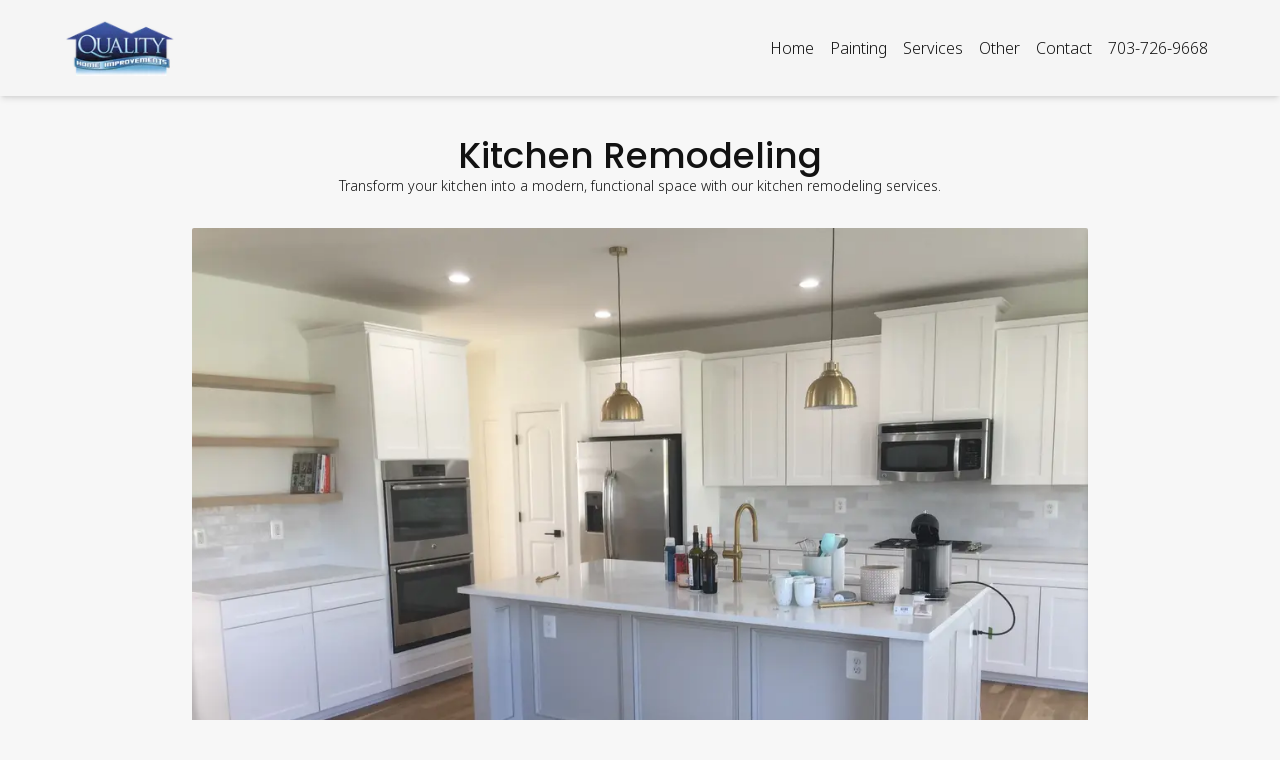

--- FILE ---
content_type: text/html; charset=utf-8
request_url: https://www.qualitypaintjob.com/services/kitchens/
body_size: 8196
content:
<!DOCTYPE html><!--vha0wz1XlN5p9dFvMOz3m--><html lang="en"><head><meta charSet="utf-8"/><meta name="viewport" content="width=device-width, initial-scale=1"/><link rel="preload" href="/_next/static/media/47fe1b7cd6e6ed85-s.p.855a563b.woff2" as="font" crossorigin="" type="font/woff2"/><link rel="preload" href="/_next/static/media/8e6fa89aa22d24ec-s.p.3aec397d.woff2" as="font" crossorigin="" type="font/woff2"/><link rel="preload" href="/_next/static/media/a218039a3287bcfd-s.p.4a23d71b.woff2" as="font" crossorigin="" type="font/woff2"/><link rel="preload" href="/_next/static/media/c875c6f5d3e977ac-s.p.80fc2c9e.woff2" as="font" crossorigin="" type="font/woff2"/><link rel="preload" href="/_next/static/media/dc6d2a64e9dbf3bc-s.p.4b9eb7a1.woff2" as="font" crossorigin="" type="font/woff2"/><link rel="preload" href="/_next/static/media/e2334d715941921e-s.p.d82a9aff.woff2" as="font" crossorigin="" type="font/woff2"/><link rel="stylesheet" href="/_next/static/chunks/5f34b270c88d99eb.css?dpl=dpl_C4jtbcHr2b6UCy66nAP3tGeaF15q" data-precedence="next"/><link rel="preload" as="script" fetchPriority="low" href="/_next/static/chunks/e4163cf4fc5511fa.js?dpl=dpl_C4jtbcHr2b6UCy66nAP3tGeaF15q"/><script src="/_next/static/chunks/588da4211ee6eabb.js?dpl=dpl_C4jtbcHr2b6UCy66nAP3tGeaF15q" async=""></script><script src="/_next/static/chunks/97f071e754f40e4e.js?dpl=dpl_C4jtbcHr2b6UCy66nAP3tGeaF15q" async=""></script><script src="/_next/static/chunks/0607889df98d2189.js?dpl=dpl_C4jtbcHr2b6UCy66nAP3tGeaF15q" async=""></script><script src="/_next/static/chunks/35b8337dca917313.js?dpl=dpl_C4jtbcHr2b6UCy66nAP3tGeaF15q" async=""></script><script src="/_next/static/chunks/turbopack-f53ddae4bc13dec8.js?dpl=dpl_C4jtbcHr2b6UCy66nAP3tGeaF15q" async=""></script><script src="/_next/static/chunks/4634c2669cbd70f8.js?dpl=dpl_C4jtbcHr2b6UCy66nAP3tGeaF15q" async=""></script><script src="/_next/static/chunks/2e1e035d7caed321.js?dpl=dpl_C4jtbcHr2b6UCy66nAP3tGeaF15q" async=""></script><script src="/_next/static/chunks/eac27b4bf878707d.js?dpl=dpl_C4jtbcHr2b6UCy66nAP3tGeaF15q" async=""></script><script src="/_next/static/chunks/b62b84d726ffb45d.js?dpl=dpl_C4jtbcHr2b6UCy66nAP3tGeaF15q" async=""></script><script src="/_next/static/chunks/8dc433defdcc06a4.js?dpl=dpl_C4jtbcHr2b6UCy66nAP3tGeaF15q" async=""></script><script src="/_next/static/chunks/3083b559c323b742.js?dpl=dpl_C4jtbcHr2b6UCy66nAP3tGeaF15q" async=""></script><script src="/_next/static/chunks/fd3c7a00546e9848.js?dpl=dpl_C4jtbcHr2b6UCy66nAP3tGeaF15q" async=""></script><script src="/_next/static/chunks/0d8cf2a6bbfdaead.js?dpl=dpl_C4jtbcHr2b6UCy66nAP3tGeaF15q" async=""></script><script src="/_next/static/chunks/01b32c59fe9c8bfe.js?dpl=dpl_C4jtbcHr2b6UCy66nAP3tGeaF15q" async=""></script><script src="/_next/static/chunks/c304800ed3600ff7.js?dpl=dpl_C4jtbcHr2b6UCy66nAP3tGeaF15q" async=""></script><link rel="preload" href="/_next/static/chunks/fd39f4a53246de8a.js?dpl=dpl_C4jtbcHr2b6UCy66nAP3tGeaF15q" as="script" fetchPriority="low"/><link rel="preload" href="/_next/static/chunks/f60a0d48b27fe239.js?dpl=dpl_C4jtbcHr2b6UCy66nAP3tGeaF15q" as="script" fetchPriority="low"/><link rel="preload" href="/_next/static/chunks/fe436ccab033cd9f.js?dpl=dpl_C4jtbcHr2b6UCy66nAP3tGeaF15q" as="script" fetchPriority="low"/><link rel="dns-prefetch" href="https://www.googletagmanager.com/"/><meta name="next-size-adjust" content=""/><title>Quality Home Improvements | Kitchens</title><meta name="description" content="Transform your kitchen into a modern, functional space with our kitchen remodeling services."/><meta name="robots" content="index, follow"/><link rel="canonical" href="https://www.qualitypaintjob.com/services/kitchens/"/><meta property="og:title" content="Quality Home Improvements"/><meta property="og:description" content="We are a home remodeling company located in Ashburn and the Northern Virginia area. We specialize in interior and exterior painting, flooring, deck and fence staining, and more."/><meta property="og:url" content="https://www.qualitypaintjob.com/"/><meta property="og:site_name" content="Quality Home Improvements"/><meta property="og:locale" content="en_US"/><meta property="og:image" content="https://www.qualitypaintjob.com/logo.png"/><meta property="og:image:alt" content="Logo"/><meta property="og:image:width" content="1200"/><meta property="og:image:height" content="588"/><meta property="og:image:type" content="image/png"/><meta property="og:phone_number" content="703-726-9668"/><meta property="og:type" content="website"/><meta name="twitter:card" content="summary_large_image"/><meta name="twitter:site" content="https://www.qualitypaintjob.com/"/><meta name="twitter:title" content="Quality Home Improvements"/><meta name="twitter:description" content="We are a home remodeling company located in Ashburn and the Northern Virginia area. We specialize in interior and exterior painting, flooring, deck and fence staining, and more."/><meta name="twitter:image" content="https://www.qualitypaintjob.com/logo.png"/><meta name="twitter:image:alt" content="Logo"/><meta name="twitter:image:width" content="1200"/><meta name="twitter:image:height" content="588"/><meta name="twitter:image:type" content="image/png"/><link rel="icon" href="/android-chrome-512x512.png" type="image/png" sizes="512x512"/><link rel="shortcut icon" href="/android-chrome-512x512.png" type="image/png" sizes="512x512"/><link rel="shortcut icon" href="/favicon-32x32.png" type="image/png" sizes="32x32"/><link rel="apple-touch-icon" href="/apple-touch-icon.png" sizes="180x180"/><link rel="mask-icon" href="/safari-pinned-tab.svg" color="#162E64"/><script src="/_next/static/chunks/a6dad97d9634a72d.js?dpl=dpl_C4jtbcHr2b6UCy66nAP3tGeaF15q" noModule=""></script></head><body class="min-h-screen bg-qhi-bg font-sans antialiased noto_sans_b98d9b4b-module__5J2k4W__variable poppins_3f6dfb81-module__H1MaBG__variable"><div hidden=""><!--$--><!--/$--></div><header style="height:var(--navbar-height)" class="fixed left-0 top-0 z-20 w-full bg-qhi-nav shadow-md transition-[height] duration-200 ease-in-out"><div class="qhi-container h-full w-full px-4 md:px-8 lg:px-16"><nav class="flex h-full flex-row justify-between"><a class="flex flex-row items-center justify-center gap-4 hover:text-qhi-accent" href="/"><img alt="Quality Home Improvements Logo" title="Quality Home Improvements Logo" loading="lazy" width="112" height="32" decoding="async" data-nimg="1" class="aspect-video h-auto w-[7rem] object-cover" style="color:transparent;background-size:cover;background-position:50% 50%;background-repeat:no-repeat;background-image:url(&quot;data:image/svg+xml;charset=utf-8,%3Csvg xmlns=&#x27;http://www.w3.org/2000/svg&#x27; viewBox=&#x27;0 0 320 160&#x27;%3E%3Cfilter id=&#x27;b&#x27; color-interpolation-filters=&#x27;sRGB&#x27;%3E%3CfeGaussianBlur stdDeviation=&#x27;20&#x27;/%3E%3CfeColorMatrix values=&#x27;1 0 0 0 0 0 1 0 0 0 0 0 1 0 0 0 0 0 100 -1&#x27; result=&#x27;s&#x27;/%3E%3CfeFlood x=&#x27;0&#x27; y=&#x27;0&#x27; width=&#x27;100%25&#x27; height=&#x27;100%25&#x27;/%3E%3CfeComposite operator=&#x27;out&#x27; in=&#x27;s&#x27;/%3E%3CfeComposite in2=&#x27;SourceGraphic&#x27;/%3E%3CfeGaussianBlur stdDeviation=&#x27;20&#x27;/%3E%3C/filter%3E%3Cimage width=&#x27;100%25&#x27; height=&#x27;100%25&#x27; x=&#x27;0&#x27; y=&#x27;0&#x27; preserveAspectRatio=&#x27;none&#x27; style=&#x27;filter: url(%23b);&#x27; href=&#x27;/assets/blur/navlogo.png&#x27;/%3E%3C/svg%3E&quot;)" sizes="112px" srcSet="/_next/image/?url=%2F_next%2Fstatic%2Fmedia%2Flogo.3f800e6f.png&amp;w=32&amp;q=75&amp;dpl=dpl_C4jtbcHr2b6UCy66nAP3tGeaF15q 32w, /_next/image/?url=%2F_next%2Fstatic%2Fmedia%2Flogo.3f800e6f.png&amp;w=48&amp;q=75&amp;dpl=dpl_C4jtbcHr2b6UCy66nAP3tGeaF15q 48w, /_next/image/?url=%2F_next%2Fstatic%2Fmedia%2Flogo.3f800e6f.png&amp;w=64&amp;q=75&amp;dpl=dpl_C4jtbcHr2b6UCy66nAP3tGeaF15q 64w, /_next/image/?url=%2F_next%2Fstatic%2Fmedia%2Flogo.3f800e6f.png&amp;w=96&amp;q=75&amp;dpl=dpl_C4jtbcHr2b6UCy66nAP3tGeaF15q 96w, /_next/image/?url=%2F_next%2Fstatic%2Fmedia%2Flogo.3f800e6f.png&amp;w=128&amp;q=75&amp;dpl=dpl_C4jtbcHr2b6UCy66nAP3tGeaF15q 128w, /_next/image/?url=%2F_next%2Fstatic%2Fmedia%2Flogo.3f800e6f.png&amp;w=256&amp;q=75&amp;dpl=dpl_C4jtbcHr2b6UCy66nAP3tGeaF15q 256w, /_next/image/?url=%2F_next%2Fstatic%2Fmedia%2Flogo.3f800e6f.png&amp;w=384&amp;q=75&amp;dpl=dpl_C4jtbcHr2b6UCy66nAP3tGeaF15q 384w, /_next/image/?url=%2F_next%2Fstatic%2Fmedia%2Flogo.3f800e6f.png&amp;w=640&amp;q=75&amp;dpl=dpl_C4jtbcHr2b6UCy66nAP3tGeaF15q 640w, /_next/image/?url=%2F_next%2Fstatic%2Fmedia%2Flogo.3f800e6f.png&amp;w=750&amp;q=75&amp;dpl=dpl_C4jtbcHr2b6UCy66nAP3tGeaF15q 750w, /_next/image/?url=%2F_next%2Fstatic%2Fmedia%2Flogo.3f800e6f.png&amp;w=828&amp;q=75&amp;dpl=dpl_C4jtbcHr2b6UCy66nAP3tGeaF15q 828w, /_next/image/?url=%2F_next%2Fstatic%2Fmedia%2Flogo.3f800e6f.png&amp;w=1080&amp;q=75&amp;dpl=dpl_C4jtbcHr2b6UCy66nAP3tGeaF15q 1080w, /_next/image/?url=%2F_next%2Fstatic%2Fmedia%2Flogo.3f800e6f.png&amp;w=1200&amp;q=75&amp;dpl=dpl_C4jtbcHr2b6UCy66nAP3tGeaF15q 1200w, /_next/image/?url=%2F_next%2Fstatic%2Fmedia%2Flogo.3f800e6f.png&amp;w=1920&amp;q=75&amp;dpl=dpl_C4jtbcHr2b6UCy66nAP3tGeaF15q 1920w, /_next/image/?url=%2F_next%2Fstatic%2Fmedia%2Flogo.3f800e6f.png&amp;w=2048&amp;q=75&amp;dpl=dpl_C4jtbcHr2b6UCy66nAP3tGeaF15q 2048w, /_next/image/?url=%2F_next%2Fstatic%2Fmedia%2Flogo.3f800e6f.png&amp;w=3840&amp;q=75&amp;dpl=dpl_C4jtbcHr2b6UCy66nAP3tGeaF15q 3840w" src="/_next/image/?url=%2F_next%2Fstatic%2Fmedia%2Flogo.3f800e6f.png&amp;w=3840&amp;q=75&amp;dpl=dpl_C4jtbcHr2b6UCy66nAP3tGeaF15q"/><span class="sr-only">Quality Home Improvements</span></a><div class="hidden flex-col items-center justify-center font-light text-qhi-text md:flex md:flex-row md:justify-end md:text-center"><a class="mr-auto px-2 hover:text-qhi-accent" href="/">Home</a><a class="mr-auto px-2 hover:text-qhi-accent" href="/services/painting/">Painting</a><a class="mr-auto px-2 hover:text-qhi-accent" href="/services/">Services</a><a class="mr-auto px-2 hover:text-qhi-accent" href="/other/">Other</a><a class="mr-auto px-2 hover:text-qhi-accent" href="/contact/">Contact</a><a class="mr-auto px-2 hover:text-qhi-accent" href="tel:1-703-726-9668">703-726-9668</a></div><div class="flex flex-col items-center justify-center md:hidden"><div class="flex flex-col items-center justify-center pr-4"><button aria-label="Open Menu" class="flex h-14 w-14 items-center justify-center rounded-full bg-qhi-nav p-1 text-4xl text-qhi-text transition-colors duration-300 ease-in-out active:bg-qhi-bg-alt/30"><svg stroke="currentColor" fill="currentColor" stroke-width="0" viewBox="0 0 16 16" height="1em" width="1em" xmlns="http://www.w3.org/2000/svg"><path fill-rule="evenodd" d="M2.5 12a.5.5 0 0 1 .5-.5h10a.5.5 0 0 1 0 1H3a.5.5 0 0 1-.5-.5m0-4a.5.5 0 0 1 .5-.5h10a.5.5 0 0 1 0 1H3a.5.5 0 0 1-.5-.5m0-4a.5.5 0 0 1 .5-.5h10a.5.5 0 0 1 0 1H3a.5.5 0 0 1-.5-.5"></path></svg></button></div></div></nav></div></header><main class="qhi-page"><section id="hero" class="service-page"><div class="container mx-auto flex w-full flex-col items-center justify-start gap-4 py-6"><div class="flex flex-col items-center justify-center gap-6 py-4 pb-8"><h1 class="text-center text-3xl font-medium md:text-4xl">Kitchen Remodeling</h1><p class="px-4 text-center text-sm font-light md:px-0">Transform your kitchen into a modern, functional space with our kitchen remodeling services.</p></div><div class="container relative mx-auto flex h-full max-w-4xl flex-col justify-center"><div class="relative overflow-hidden"><div id="carousel" class="relative flex h-full w-full" style="transform:none"><div class="relative z-0 aspect-video min-w-full sm:aspect-[3/2]"><img title="Beautiful Marble Countertops" alt="Beautiful Marble Countertops" loading="lazy" width="1024" height="768" decoding="async" data-nimg="1" class="pointer-events-none aspect-video rounded-sm object-contain object-center drop-shadow-md sm:aspect-[3/2]" style="color:transparent" srcSet="/_next/image/?url=%2F_next%2Fstatic%2Fmedia%2F1.4d1757bd.jpg&amp;w=1080&amp;q=75&amp;dpl=dpl_C4jtbcHr2b6UCy66nAP3tGeaF15q 1x, /_next/image/?url=%2F_next%2Fstatic%2Fmedia%2F1.4d1757bd.jpg&amp;w=2048&amp;q=75&amp;dpl=dpl_C4jtbcHr2b6UCy66nAP3tGeaF15q 2x" src="/_next/image/?url=%2F_next%2Fstatic%2Fmedia%2F1.4d1757bd.jpg&amp;w=2048&amp;q=75&amp;dpl=dpl_C4jtbcHr2b6UCy66nAP3tGeaF15q"/></div><div class="relative z-0 aspect-video min-w-full sm:aspect-[3/2]"><img title="Marble Countertops with Stainless Steel Appliances" alt="Marble Countertops with Stainless Steel Appliances" loading="lazy" width="1024" height="768" decoding="async" data-nimg="1" class="pointer-events-none aspect-video rounded-sm object-contain object-center drop-shadow-md sm:aspect-[3/2]" style="color:transparent" srcSet="/_next/image/?url=%2F_next%2Fstatic%2Fmedia%2F2.25fff982.jpg&amp;w=1080&amp;q=75&amp;dpl=dpl_C4jtbcHr2b6UCy66nAP3tGeaF15q 1x, /_next/image/?url=%2F_next%2Fstatic%2Fmedia%2F2.25fff982.jpg&amp;w=2048&amp;q=75&amp;dpl=dpl_C4jtbcHr2b6UCy66nAP3tGeaF15q 2x" src="/_next/image/?url=%2F_next%2Fstatic%2Fmedia%2F2.25fff982.jpg&amp;w=2048&amp;q=75&amp;dpl=dpl_C4jtbcHr2b6UCy66nAP3tGeaF15q"/></div><div class="relative z-0 aspect-video min-w-full sm:aspect-[3/2]"><img title="Granite Countertops and White Cabinets" alt="Granite Countertops and White Cabinets" loading="lazy" width="1024" height="768" decoding="async" data-nimg="1" class="pointer-events-none aspect-video rounded-sm object-contain object-center drop-shadow-md sm:aspect-[3/2]" style="color:transparent" srcSet="/_next/image/?url=%2F_next%2Fstatic%2Fmedia%2F3.30bd80eb.jpg&amp;w=1080&amp;q=75&amp;dpl=dpl_C4jtbcHr2b6UCy66nAP3tGeaF15q 1x, /_next/image/?url=%2F_next%2Fstatic%2Fmedia%2F3.30bd80eb.jpg&amp;w=2048&amp;q=75&amp;dpl=dpl_C4jtbcHr2b6UCy66nAP3tGeaF15q 2x" src="/_next/image/?url=%2F_next%2Fstatic%2Fmedia%2F3.30bd80eb.jpg&amp;w=2048&amp;q=75&amp;dpl=dpl_C4jtbcHr2b6UCy66nAP3tGeaF15q"/></div><div class="relative z-0 aspect-video min-w-full sm:aspect-[3/2]"><img title="Marble Countertops with Stainless Steel Appliances" alt="Marble Countertops with Stainless Steel Appliances" loading="lazy" width="1024" height="768" decoding="async" data-nimg="1" class="pointer-events-none aspect-video rounded-sm object-contain object-center drop-shadow-md sm:aspect-[3/2]" style="color:transparent" srcSet="/_next/image/?url=%2F_next%2Fstatic%2Fmedia%2F4.d8cadad2.jpg&amp;w=1080&amp;q=75&amp;dpl=dpl_C4jtbcHr2b6UCy66nAP3tGeaF15q 1x, /_next/image/?url=%2F_next%2Fstatic%2Fmedia%2F4.d8cadad2.jpg&amp;w=2048&amp;q=75&amp;dpl=dpl_C4jtbcHr2b6UCy66nAP3tGeaF15q 2x" src="/_next/image/?url=%2F_next%2Fstatic%2Fmedia%2F4.d8cadad2.jpg&amp;w=2048&amp;q=75&amp;dpl=dpl_C4jtbcHr2b6UCy66nAP3tGeaF15q"/></div><div class="relative z-0 aspect-video min-w-full sm:aspect-[3/2]"><img title="Beautiful Granite Kitchen" alt="Beautiful Granite Kitchen" loading="lazy" width="1024" height="768" decoding="async" data-nimg="1" class="pointer-events-none aspect-video rounded-sm object-contain object-center drop-shadow-md sm:aspect-[3/2]" style="color:transparent" srcSet="/_next/image/?url=%2F_next%2Fstatic%2Fmedia%2F5.45a583ae.jpg&amp;w=1080&amp;q=75&amp;dpl=dpl_C4jtbcHr2b6UCy66nAP3tGeaF15q 1x, /_next/image/?url=%2F_next%2Fstatic%2Fmedia%2F5.45a583ae.jpg&amp;w=2048&amp;q=75&amp;dpl=dpl_C4jtbcHr2b6UCy66nAP3tGeaF15q 2x" src="/_next/image/?url=%2F_next%2Fstatic%2Fmedia%2F5.45a583ae.jpg&amp;w=2048&amp;q=75&amp;dpl=dpl_C4jtbcHr2b6UCy66nAP3tGeaF15q"/></div></div><button class="absolute top-1/2 z-10 h-12 w-12 -translate-y-1/2 items-center justify-center rounded-full bg-slate-200 text-4xl text-qhi-text shadow-lg right-1 pointer-events-none hidden sm:pointer-events-auto sm:flex" style="opacity:0"><svg stroke="currentColor" fill="none" stroke-width="0" viewBox="0 0 15 15" class="text-4xl rotate-180 mr-1" height="1em" width="1em" xmlns="http://www.w3.org/2000/svg"><path fill-rule="evenodd" clip-rule="evenodd" d="M8.84182 3.13514C9.04327 3.32401 9.05348 3.64042 8.86462 3.84188L5.43521 7.49991L8.86462 11.1579C9.05348 11.3594 9.04327 11.6758 8.84182 11.8647C8.64036 12.0535 8.32394 12.0433 8.13508 11.8419L4.38508 7.84188C4.20477 7.64955 4.20477 7.35027 4.38508 7.15794L8.13508 3.15794C8.32394 2.95648 8.64036 2.94628 8.84182 3.13514Z" fill="currentColor"></path></svg></button></div><div class="absolute inset-x-0 -bottom-6 flex h-16 justify-center overflow-hidden"><div style="aspect-ratio:1.5;gap:2%;transform:translateX(-6%) translateZ(0)" class="flex"><button class="shrink-0" style="aspect-ratio:1.5;margin-left:6%;margin-right:6%;opacity:1"><img alt="Beautiful Marble Countertops" loading="lazy" width="128" height="72" decoding="async" data-nimg="1" class="h-full object-cover" style="color:transparent" srcSet="/_next/image/?url=%2F_next%2Fstatic%2Fmedia%2F1.4d1757bd.jpg&amp;w=128&amp;q=75&amp;dpl=dpl_C4jtbcHr2b6UCy66nAP3tGeaF15q 1x, /_next/image/?url=%2F_next%2Fstatic%2Fmedia%2F1.4d1757bd.jpg&amp;w=256&amp;q=75&amp;dpl=dpl_C4jtbcHr2b6UCy66nAP3tGeaF15q 2x" src="/_next/image/?url=%2F_next%2Fstatic%2Fmedia%2F1.4d1757bd.jpg&amp;w=256&amp;q=75&amp;dpl=dpl_C4jtbcHr2b6UCy66nAP3tGeaF15q"/></button><button class="shrink-0" style="aspect-ratio:0.6666666666666666;margin-left:0px;margin-right:0px;opacity:0.5"><img alt="Marble Countertops with Stainless Steel Appliances" loading="lazy" width="128" height="72" decoding="async" data-nimg="1" class="h-full object-cover" style="color:transparent" srcSet="/_next/image/?url=%2F_next%2Fstatic%2Fmedia%2F2.25fff982.jpg&amp;w=128&amp;q=75&amp;dpl=dpl_C4jtbcHr2b6UCy66nAP3tGeaF15q 1x, /_next/image/?url=%2F_next%2Fstatic%2Fmedia%2F2.25fff982.jpg&amp;w=256&amp;q=75&amp;dpl=dpl_C4jtbcHr2b6UCy66nAP3tGeaF15q 2x" src="/_next/image/?url=%2F_next%2Fstatic%2Fmedia%2F2.25fff982.jpg&amp;w=256&amp;q=75&amp;dpl=dpl_C4jtbcHr2b6UCy66nAP3tGeaF15q"/></button><button class="shrink-0" style="aspect-ratio:0.6666666666666666;margin-left:0px;margin-right:0px;opacity:0.5"><img alt="Granite Countertops and White Cabinets" loading="lazy" width="128" height="72" decoding="async" data-nimg="1" class="h-full object-cover" style="color:transparent" srcSet="/_next/image/?url=%2F_next%2Fstatic%2Fmedia%2F3.30bd80eb.jpg&amp;w=128&amp;q=75&amp;dpl=dpl_C4jtbcHr2b6UCy66nAP3tGeaF15q 1x, /_next/image/?url=%2F_next%2Fstatic%2Fmedia%2F3.30bd80eb.jpg&amp;w=256&amp;q=75&amp;dpl=dpl_C4jtbcHr2b6UCy66nAP3tGeaF15q 2x" src="/_next/image/?url=%2F_next%2Fstatic%2Fmedia%2F3.30bd80eb.jpg&amp;w=256&amp;q=75&amp;dpl=dpl_C4jtbcHr2b6UCy66nAP3tGeaF15q"/></button><button class="shrink-0" style="aspect-ratio:0.6666666666666666;margin-left:0px;margin-right:0px;opacity:0.5"><img alt="Marble Countertops with Stainless Steel Appliances" loading="lazy" width="128" height="72" decoding="async" data-nimg="1" class="h-full object-cover" style="color:transparent" srcSet="/_next/image/?url=%2F_next%2Fstatic%2Fmedia%2F4.d8cadad2.jpg&amp;w=128&amp;q=75&amp;dpl=dpl_C4jtbcHr2b6UCy66nAP3tGeaF15q 1x, /_next/image/?url=%2F_next%2Fstatic%2Fmedia%2F4.d8cadad2.jpg&amp;w=256&amp;q=75&amp;dpl=dpl_C4jtbcHr2b6UCy66nAP3tGeaF15q 2x" src="/_next/image/?url=%2F_next%2Fstatic%2Fmedia%2F4.d8cadad2.jpg&amp;w=256&amp;q=75&amp;dpl=dpl_C4jtbcHr2b6UCy66nAP3tGeaF15q"/></button><button class="shrink-0" style="aspect-ratio:0.6666666666666666;margin-left:0px;margin-right:0px;opacity:0.5"><img alt="Beautiful Granite Kitchen" loading="lazy" width="128" height="72" decoding="async" data-nimg="1" class="h-full object-cover" style="color:transparent" srcSet="/_next/image/?url=%2F_next%2Fstatic%2Fmedia%2F5.45a583ae.jpg&amp;w=128&amp;q=75&amp;dpl=dpl_C4jtbcHr2b6UCy66nAP3tGeaF15q 1x, /_next/image/?url=%2F_next%2Fstatic%2Fmedia%2F5.45a583ae.jpg&amp;w=256&amp;q=75&amp;dpl=dpl_C4jtbcHr2b6UCy66nAP3tGeaF15q 2x" src="/_next/image/?url=%2F_next%2Fstatic%2Fmedia%2F5.45a583ae.jpg&amp;w=256&amp;q=75&amp;dpl=dpl_C4jtbcHr2b6UCy66nAP3tGeaF15q"/></button></div></div></div></div></section><!--$--><!--/$--></main><div style="min-height:calc(100svh - 256px)" class="flex w-full flex-col items-center justify-center bg-qhi-secondary px-4 py-12 pb-24"><div class="container mx-auto grid w-full max-w-5xl justify-center gap-12 text-white sm:grid-cols-2"><div class="flex flex-col items-start justify-center gap-4"><h2 class="text-3xl font-bold">Lets Discuss Your Next Project.</h2><p class="">Fill out the form for a free consultation. We&#x27;ll be in touch within 48 hours. Your dream home is just a click away!</p><p class="mt-4 font-semibold">Service Areas</p><p class="">Northern Virginia.</p></div><!--$?--><template id="B:0"></template><div class="min-h-[20rem]"></div><!--/$--></div></div><!--$!--><template data-dgst="BAILOUT_TO_CLIENT_SIDE_RENDERING"></template><!--/$--><div class="Toastify"></div><script>requestAnimationFrame(function(){$RT=performance.now()});</script><script src="/_next/static/chunks/e4163cf4fc5511fa.js?dpl=dpl_C4jtbcHr2b6UCy66nAP3tGeaF15q" id="_R_" async=""></script><div hidden id="S:0"><form class="w-full bg-qhi-secondary text-slate-800" style="opacity:0"><div class="grid grid-cols-2 gap-4"><div><label for="first" class="mb-1 block text-sm font-medium text-gray-100">First Name<span class="text-red-500">*</span></label><input id="first" type="text" placeholder="John" class="form-input w-full rounded-md" name="first"/></div><div><label for="last" class="mb-1 block text-sm font-medium text-gray-100">Last Name<span class="text-red-500">*</span></label><input id="last" type="text" placeholder="Smith" class="form-input w-full rounded-md" name="last"/></div></div><div class="mt-4"><label for="email" class="mb-1 block text-sm font-medium text-gray-100">Email<span class="text-red-500">*</span></label><input id="email" type="email" placeholder="johnsmith@example.com" class="form-input w-full rounded-md" name="email"/></div><div class="mt-4"><label for="phone" class="mb-1 block text-sm font-medium text-gray-100">Phone Number<span class="text-red-500">*</span></label><input id="phone" type="tel" placeholder="123-456-7890" class="form-input w-full rounded-md" name="phone"/></div><div class="mt-4"><label for="message" class="mb-1 block text-sm font-medium text-gray-100">Message</label><textarea id="message" placeholder="Optional Message Here" class="form-textarea w-full rounded-md" name="message"></textarea></div><div class="mt-6"><button type="submit" class="qhi-button btn w-full">Submit</button></div></form></div><script>$RB=[];$RV=function(a){$RT=performance.now();for(var b=0;b<a.length;b+=2){var c=a[b],e=a[b+1];null!==e.parentNode&&e.parentNode.removeChild(e);var f=c.parentNode;if(f){var g=c.previousSibling,h=0;do{if(c&&8===c.nodeType){var d=c.data;if("/$"===d||"/&"===d)if(0===h)break;else h--;else"$"!==d&&"$?"!==d&&"$~"!==d&&"$!"!==d&&"&"!==d||h++}d=c.nextSibling;f.removeChild(c);c=d}while(c);for(;e.firstChild;)f.insertBefore(e.firstChild,c);g.data="$";g._reactRetry&&requestAnimationFrame(g._reactRetry)}}a.length=0};
$RC=function(a,b){if(b=document.getElementById(b))(a=document.getElementById(a))?(a.previousSibling.data="$~",$RB.push(a,b),2===$RB.length&&("number"!==typeof $RT?requestAnimationFrame($RV.bind(null,$RB)):(a=performance.now(),setTimeout($RV.bind(null,$RB),2300>a&&2E3<a?2300-a:$RT+300-a)))):b.parentNode.removeChild(b)};$RC("B:0","S:0")</script><script>(self.__next_f=self.__next_f||[]).push([0])</script><script>self.__next_f.push([1,"1:\"$Sreact.fragment\"\n2:I[54400,[\"/_next/static/chunks/4634c2669cbd70f8.js?dpl=dpl_C4jtbcHr2b6UCy66nAP3tGeaF15q\",\"/_next/static/chunks/2e1e035d7caed321.js?dpl=dpl_C4jtbcHr2b6UCy66nAP3tGeaF15q\",\"/_next/static/chunks/eac27b4bf878707d.js?dpl=dpl_C4jtbcHr2b6UCy66nAP3tGeaF15q\",\"/_next/static/chunks/b62b84d726ffb45d.js?dpl=dpl_C4jtbcHr2b6UCy66nAP3tGeaF15q\"],\"Providers\"]\n3:I[67752,[\"/_next/static/chunks/4634c2669cbd70f8.js?dpl=dpl_C4jtbcHr2b6UCy66nAP3tGeaF15q\",\"/_next/static/chunks/2e1e035d7caed321.js?dpl=dpl_C4jtbcHr2b6UCy66nAP3tGeaF15q\",\"/_next/static/chunks/eac27b4bf878707d.js?dpl=dpl_C4jtbcHr2b6UCy66nAP3tGeaF15q\",\"/_next/static/chunks/b62b84d726ffb45d.js?dpl=dpl_C4jtbcHr2b6UCy66nAP3tGeaF15q\"],\"default\"]\n4:I[95950,[\"/_next/static/chunks/8dc433defdcc06a4.js?dpl=dpl_C4jtbcHr2b6UCy66nAP3tGeaF15q\",\"/_next/static/chunks/3083b559c323b742.js?dpl=dpl_C4jtbcHr2b6UCy66nAP3tGeaF15q\"],\"default\"]\n5:I[61824,[\"/_next/static/chunks/8dc433defdcc06a4.js?dpl=dpl_C4jtbcHr2b6UCy66nAP3tGeaF15q\",\"/_next/static/chunks/3083b559c323b742.js?dpl=dpl_C4jtbcHr2b6UCy66nAP3tGeaF15q\"],\"default\"]\n6:I[63298,[\"/_next/static/chunks/4634c2669cbd70f8.js?dpl=dpl_C4jtbcHr2b6UCy66nAP3tGeaF15q\",\"/_next/static/chunks/2e1e035d7caed321.js?dpl=dpl_C4jtbcHr2b6UCy66nAP3tGeaF15q\",\"/_next/static/chunks/eac27b4bf878707d.js?dpl=dpl_C4jtbcHr2b6UCy66nAP3tGeaF15q\",\"/_next/static/chunks/b62b84d726ffb45d.js?dpl=dpl_C4jtbcHr2b6UCy66nAP3tGeaF15q\"],\"default\"]\n7:\"$Sreact.suspense\"\n8:I[58372,[\"/_next/static/chunks/4634c2669cbd70f8.js?dpl=dpl_C4jtbcHr2b6UCy66nAP3tGeaF15q\",\"/_next/static/chunks/2e1e035d7caed321.js?dpl=dpl_C4jtbcHr2b6UCy66nAP3tGeaF15q\",\"/_next/static/chunks/eac27b4bf878707d.js?dpl=dpl_C4jtbcHr2b6UCy66nAP3tGeaF15q\",\"/_next/static/chunks/b62b84d726ffb45d.js?dpl=dpl_C4jtbcHr2b6UCy66nAP3tGeaF15q\"],\"Analytics\"]\n9:I[45508,[\"/_next/static/chunks/4634c2669cbd70f8.js?dpl=dpl_C4jtbcHr2b6UCy66nAP3tGeaF15q\",\"/_next/static/chunks/2e1e035d7caed321.js?dpl=dpl_C4jtbcHr2b6UCy66nAP3tGeaF15q\",\"/_next/static/chunks/eac27b4bf878707d.js?dpl=dpl_C4jtbcHr2b6UCy66nAP3tGeaF15q\",\"/_next/static/chunks/b62b84d726ffb45d.js?dpl=dpl_C4jtbcHr2b6UCy66nAP3tGeaF15q\"],\"CookieBanner\"]\na:I[78073,[\"/_next/static/chunks/4634c2669cbd70f8.js?dpl=dpl_C4jtbcHr2b6UCy66nAP3tGeaF15q\",\"/_next/static/chunks/2e1e035d7caed321.js?dpl=dpl_C4jtbcHr2b6UCy66nAP3tGeaF15q\",\"/_next/static/chunks/eac27b4bf878707d.js?dpl=dpl_C4jtbcHr2b6UCy66nAP3tGeaF15q\",\"/_next/static/chunks/b62b84d726ffb45d.js?dpl=dpl_C4jtbcHr2b6UCy66nAP3tGeaF15q\",\"/_next/static/chunks/fd3c7a00546e9848.js?dpl=dpl_C4jtbcHr2b6UCy66nAP3tGeaF15q\",\"/_next/static/chunks/0d8cf2a6bbfdaead.js?dpl=dpl_C4jtbcHr2b6UCy66nAP3tGeaF15q\",\"/_next/static/chunks/01b32c59fe9c8bfe.js?dpl=dpl_C4jtbcHr2b6UCy66nAP3tGeaF15q\",\"/_next/static/chunks/c304800ed3600ff7.js?dpl=dpl_C4jtbcHr2b6UCy66nAP3tGeaF15q\"],\"default\"]\n11:I[59651,[\"/_next/static/chunks/8dc433defdcc06a4.js?dpl=dpl_C4jtbcHr2b6UCy66nAP3tGeaF15q\",\"/_next/static/chunks/3083b559c323b742.js?dpl=dpl_C4jtbcHr2b6UCy66nAP3tGeaF15q\"],\"default\"]\n:HL[\"/_next/static/chunks/5f34b270c88d99eb.css?dpl=dpl_C4jtbcHr2b6UCy66nAP3tGeaF15q\",\"style\"]\n:HL[\"/_next/static/media/47fe1b7cd6e6ed85-s.p.855a563b.woff2\",\"font\",{\"crossOrigin\":\"\",\"type\":\"font/woff2\"}]\n:HL[\"/_next/static/media/8e6fa89aa22d24ec-s.p.3aec397d.woff2\",\"font\",{\"crossOrigin\":\"\",\"type\":\"font/woff2\"}]\n:HL[\"/_next/static/media/a218039a3287bcfd-s.p.4a23d71b.woff2\",\"font\",{\"crossOrigin\":\"\",\"type\":\"font/woff2\"}]\n:HL[\"/_next/static/media/c875c6f5d3e977ac-s.p.80fc2c9e.woff2\",\"font\",{\"crossOrigin\":\"\",\"type\":\"font/woff2\"}]\n:HL[\"/_next/static/media/dc6d2a64e9dbf3bc-s.p.4b9eb7a1.woff2\",\"font\",{\"crossOrigin\":\"\",\"type\":\"font/woff2\"}]\n:HL[\"/_next/static/media/e2334d715941921e-s.p.d82a9aff.woff2\",\"font\",{\"crossOrigin\":\"\",\"type\":\"font/woff2\"}]\n"])</script><script>self.__next_f.push([1,"0:{\"P\":null,\"b\":\"vha0wz1XlN5p9dFvMOz3m\",\"c\":[\"\",\"services\",\"kitchens\",\"\"],\"q\":\"\",\"i\":false,\"f\":[[[\"\",{\"children\":[\"services\",{\"children\":[\"kitchens\",{\"children\":[\"__PAGE__\",{}]}]}]},\"$undefined\",\"$undefined\",true],[[\"$\",\"$1\",\"c\",{\"children\":[[[\"$\",\"link\",\"0\",{\"rel\":\"stylesheet\",\"href\":\"/_next/static/chunks/5f34b270c88d99eb.css?dpl=dpl_C4jtbcHr2b6UCy66nAP3tGeaF15q\",\"precedence\":\"next\",\"crossOrigin\":\"$undefined\",\"nonce\":\"$undefined\"}],[\"$\",\"script\",\"script-0\",{\"src\":\"/_next/static/chunks/4634c2669cbd70f8.js?dpl=dpl_C4jtbcHr2b6UCy66nAP3tGeaF15q\",\"async\":true,\"nonce\":\"$undefined\"}],[\"$\",\"script\",\"script-1\",{\"src\":\"/_next/static/chunks/2e1e035d7caed321.js?dpl=dpl_C4jtbcHr2b6UCy66nAP3tGeaF15q\",\"async\":true,\"nonce\":\"$undefined\"}],[\"$\",\"script\",\"script-2\",{\"src\":\"/_next/static/chunks/eac27b4bf878707d.js?dpl=dpl_C4jtbcHr2b6UCy66nAP3tGeaF15q\",\"async\":true,\"nonce\":\"$undefined\"}],[\"$\",\"script\",\"script-3\",{\"src\":\"/_next/static/chunks/b62b84d726ffb45d.js?dpl=dpl_C4jtbcHr2b6UCy66nAP3tGeaF15q\",\"async\":true,\"nonce\":\"$undefined\"}]],[\"$\",\"html\",null,{\"lang\":\"en\",\"suppressHydrationWarning\":true,\"children\":[[\"$\",\"head\",null,{\"children\":[\"$\",\"link\",null,{\"rel\":\"dns-prefetch\",\"href\":\"https://www.googletagmanager.com/\"}]}],[\"$\",\"body\",null,{\"className\":\"min-h-screen bg-qhi-bg font-sans antialiased noto_sans_b98d9b4b-module__5J2k4W__variable poppins_3f6dfb81-module__H1MaBG__variable\",\"children\":[\"$\",\"$L2\",null,{\"children\":[[\"$\",\"$L3\",null,{}],[\"$\",\"main\",null,{\"className\":\"qhi-page\",\"children\":[\"$\",\"$L4\",null,{\"parallelRouterKey\":\"children\",\"error\":\"$undefined\",\"errorStyles\":\"$undefined\",\"errorScripts\":\"$undefined\",\"template\":[\"$\",\"$L5\",null,{}],\"templateStyles\":\"$undefined\",\"templateScripts\":\"$undefined\",\"notFound\":[[[\"$\",\"title\",null,{\"children\":\"404: This page could not be found.\"}],[\"$\",\"div\",null,{\"style\":{\"fontFamily\":\"system-ui,\\\"Segoe UI\\\",Roboto,Helvetica,Arial,sans-serif,\\\"Apple Color Emoji\\\",\\\"Segoe UI Emoji\\\"\",\"height\":\"100vh\",\"textAlign\":\"center\",\"display\":\"flex\",\"flexDirection\":\"column\",\"alignItems\":\"center\",\"justifyContent\":\"center\"},\"children\":[\"$\",\"div\",null,{\"children\":[[\"$\",\"style\",null,{\"dangerouslySetInnerHTML\":{\"__html\":\"body{color:#000;background:#fff;margin:0}.next-error-h1{border-right:1px solid rgba(0,0,0,.3)}@media (prefers-color-scheme:dark){body{color:#fff;background:#000}.next-error-h1{border-right:1px solid rgba(255,255,255,.3)}}\"}}],[\"$\",\"h1\",null,{\"className\":\"next-error-h1\",\"style\":{\"display\":\"inline-block\",\"margin\":\"0 20px 0 0\",\"padding\":\"0 23px 0 0\",\"fontSize\":24,\"fontWeight\":500,\"verticalAlign\":\"top\",\"lineHeight\":\"49px\"},\"children\":404}],[\"$\",\"div\",null,{\"style\":{\"display\":\"inline-block\"},\"children\":[\"$\",\"h2\",null,{\"style\":{\"fontSize\":14,\"fontWeight\":400,\"lineHeight\":\"49px\",\"margin\":0},\"children\":\"This page could not be found.\"}]}]]}]}]],[]],\"forbidden\":\"$undefined\",\"unauthorized\":\"$undefined\"}]}],[\"$\",\"$L6\",null,{}],[\"$\",\"$7\",null,{\"fallback\":null,\"children\":[[\"$\",\"$L8\",null,{}],[\"$\",\"$L9\",null,{}],null]}]]}]}]]}]]}],{\"children\":[[\"$\",\"$1\",\"c\",{\"children\":[null,[\"$\",\"$L4\",null,{\"parallelRouterKey\":\"children\",\"error\":\"$undefined\",\"errorStyles\":\"$undefined\",\"errorScripts\":\"$undefined\",\"template\":[\"$\",\"$L5\",null,{}],\"templateStyles\":\"$undefined\",\"templateScripts\":\"$undefined\",\"notFound\":\"$undefined\",\"forbidden\":\"$undefined\",\"unauthorized\":\"$undefined\"}]]}],{\"children\":[[\"$\",\"$1\",\"c\",{\"children\":[null,[\"$\",\"$L4\",null,{\"parallelRouterKey\":\"children\",\"error\":\"$undefined\",\"errorStyles\":\"$undefined\",\"errorScripts\":\"$undefined\",\"template\":[\"$\",\"$L5\",null,{}],\"templateStyles\":\"$undefined\",\"templateScripts\":\"$undefined\",\"notFound\":\"$undefined\",\"forbidden\":\"$undefined\",\"unauthorized\":\"$undefined\"}]]}],{\"children\":[[\"$\",\"$1\",\"c\",{\"children\":[[\"$\",\"section\",null,{\"id\":\"hero\",\"className\":\"service-page\",\"children\":[\"$\",\"$La\",null,{\"title\":\"Kitchen Remodeling\",\"description\":\"Transform your kitchen into a modern, functional space with our kitchen remodeling services.\",\"items\":[{\"title\":\"Beautiful Marble Countertops\",\"description\":\"\",\"image\":{\"src\":\"/_next/static/media/1.4d1757bd.jpg\",\"width\":3000,\"height\":2250,\"blurWidth\":8,\"blurHeight\":6,\"blurDataURL\":\"[data-uri]\"}},{\"title\":\"Marble Countertops with Stainless Steel Appliances\",\"description\":\"\",\"image\":{\"src\":\"/_next/static/media/2.25fff982.jpg\",\"width\":2752,\"height\":2064,\"blurWidth\":8,\"blurHeight\":6,\"blurDataURL\":\"[data-uri]\"}},{\"title\":\"Granite Countertops and White Cabinets\",\"description\":\"\",\"image\":{\"src\":\"/_next/static/media/3.30bd80eb.jpg\",\"width\":3024,\"height\":3024,\"blurWidth\":8,\"blurHeight\":8,\"blurDataURL\":\"[data-uri]\"}},{\"title\":\"Marble Countertops with Stainless Steel Appliances\",\"description\":\"\",\"image\":{\"src\":\"/_next/static/media/4.d8cadad2.jpg\",\"width\":2048,\"height\":1536,\"blurWidth\":8,\"blurHeight\":6,\"blurDataURL\":\"[data-uri]\"}},{\"title\":\"Beautiful Granite Kitchen\",\"description\":\"\",\"image\":{\"src\":\"/_next/static/media/5.45a583ae.jpg\",\"width\":3024,\"height\":3024,\"blurWidth\":8,\"blurHeight\":8,\"blurDataURL\":\"[data-uri]\"}}]}]}],[\"$Lb\",\"$Lc\",\"$Ld\",\"$Le\"],\"$Lf\"]}],{},null,false,false]},null,false,false]},null,false,false]},null,false,false],\"$L10\",false]],\"m\":\"$undefined\",\"G\":[\"$11\",[]],\"S\":true}\n"])</script><script>self.__next_f.push([1,"12:I[68370,[\"/_next/static/chunks/8dc433defdcc06a4.js?dpl=dpl_C4jtbcHr2b6UCy66nAP3tGeaF15q\",\"/_next/static/chunks/3083b559c323b742.js?dpl=dpl_C4jtbcHr2b6UCy66nAP3tGeaF15q\"],\"OutletBoundary\"]\n14:I[68370,[\"/_next/static/chunks/8dc433defdcc06a4.js?dpl=dpl_C4jtbcHr2b6UCy66nAP3tGeaF15q\",\"/_next/static/chunks/3083b559c323b742.js?dpl=dpl_C4jtbcHr2b6UCy66nAP3tGeaF15q\"],\"ViewportBoundary\"]\n16:I[68370,[\"/_next/static/chunks/8dc433defdcc06a4.js?dpl=dpl_C4jtbcHr2b6UCy66nAP3tGeaF15q\",\"/_next/static/chunks/3083b559c323b742.js?dpl=dpl_C4jtbcHr2b6UCy66nAP3tGeaF15q\"],\"MetadataBoundary\"]\nb:[\"$\",\"script\",\"script-0\",{\"src\":\"/_next/static/chunks/fd3c7a00546e9848.js?dpl=dpl_C4jtbcHr2b6UCy66nAP3tGeaF15q\",\"async\":true,\"nonce\":\"$undefined\"}]\nc:[\"$\",\"script\",\"script-1\",{\"src\":\"/_next/static/chunks/0d8cf2a6bbfdaead.js?dpl=dpl_C4jtbcHr2b6UCy66nAP3tGeaF15q\",\"async\":true,\"nonce\":\"$undefined\"}]\nd:[\"$\",\"script\",\"script-2\",{\"src\":\"/_next/static/chunks/01b32c59fe9c8bfe.js?dpl=dpl_C4jtbcHr2b6UCy66nAP3tGeaF15q\",\"async\":true,\"nonce\":\"$undefined\"}]\ne:[\"$\",\"script\",\"script-3\",{\"src\":\"/_next/static/chunks/c304800ed3600ff7.js?dpl=dpl_C4jtbcHr2b6UCy66nAP3tGeaF15q\",\"async\":true,\"nonce\":\"$undefined\"}]\nf:[\"$\",\"$L12\",null,{\"children\":[\"$\",\"$7\",null,{\"name\":\"Next.MetadataOutlet\",\"children\":\"$@13\"}]}]\n10:[\"$\",\"$1\",\"h\",{\"children\":[null,[\"$\",\"$L14\",null,{\"children\":\"$@15\"}],[\"$\",\"div\",null,{\"hidden\":true,\"children\":[\"$\",\"$L16\",null,{\"children\":[\"$\",\"$7\",null,{\"name\":\"Next.Metadata\",\"children\":\"$@17\"}]}]}],[\"$\",\"meta\",null,{\"name\":\"next-size-adjust\",\"content\":\"\"}]]}]\n"])</script><script>self.__next_f.push([1,"15:[[\"$\",\"meta\",\"0\",{\"charSet\":\"utf-8\"}],[\"$\",\"meta\",\"1\",{\"name\":\"viewport\",\"content\":\"width=device-width, initial-scale=1\"}]]\n"])</script><script>self.__next_f.push([1,"18:I[51907,[\"/_next/static/chunks/8dc433defdcc06a4.js?dpl=dpl_C4jtbcHr2b6UCy66nAP3tGeaF15q\",\"/_next/static/chunks/3083b559c323b742.js?dpl=dpl_C4jtbcHr2b6UCy66nAP3tGeaF15q\"],\"IconMark\"]\n"])</script><script>self.__next_f.push([1,"17:[[\"$\",\"title\",\"0\",{\"children\":\"Quality Home Improvements | Kitchens\"}],[\"$\",\"meta\",\"1\",{\"name\":\"description\",\"content\":\"Transform your kitchen into a modern, functional space with our kitchen remodeling services.\"}],[\"$\",\"meta\",\"2\",{\"name\":\"robots\",\"content\":\"index, follow\"}],[\"$\",\"link\",\"3\",{\"rel\":\"canonical\",\"href\":\"https://www.qualitypaintjob.com/services/kitchens/\"}],[\"$\",\"meta\",\"4\",{\"property\":\"og:title\",\"content\":\"Quality Home Improvements\"}],[\"$\",\"meta\",\"5\",{\"property\":\"og:description\",\"content\":\"We are a home remodeling company located in Ashburn and the Northern Virginia area. We specialize in interior and exterior painting, flooring, deck and fence staining, and more.\"}],[\"$\",\"meta\",\"6\",{\"property\":\"og:url\",\"content\":\"https://www.qualitypaintjob.com/\"}],[\"$\",\"meta\",\"7\",{\"property\":\"og:site_name\",\"content\":\"Quality Home Improvements\"}],[\"$\",\"meta\",\"8\",{\"property\":\"og:locale\",\"content\":\"en_US\"}],[\"$\",\"meta\",\"9\",{\"property\":\"og:image\",\"content\":\"https://www.qualitypaintjob.com/logo.png\"}],[\"$\",\"meta\",\"10\",{\"property\":\"og:image:alt\",\"content\":\"Logo\"}],[\"$\",\"meta\",\"11\",{\"property\":\"og:image:width\",\"content\":\"1200\"}],[\"$\",\"meta\",\"12\",{\"property\":\"og:image:height\",\"content\":\"588\"}],[\"$\",\"meta\",\"13\",{\"property\":\"og:image:type\",\"content\":\"image/png\"}],[\"$\",\"meta\",\"14\",{\"property\":\"og:phone_number\",\"content\":\"703-726-9668\"}],[\"$\",\"meta\",\"15\",{\"property\":\"og:type\",\"content\":\"website\"}],[\"$\",\"meta\",\"16\",{\"name\":\"twitter:card\",\"content\":\"summary_large_image\"}],[\"$\",\"meta\",\"17\",{\"name\":\"twitter:site\",\"content\":\"https://www.qualitypaintjob.com/\"}],[\"$\",\"meta\",\"18\",{\"name\":\"twitter:title\",\"content\":\"Quality Home Improvements\"}],[\"$\",\"meta\",\"19\",{\"name\":\"twitter:description\",\"content\":\"We are a home remodeling company located in Ashburn and the Northern Virginia area. We specialize in interior and exterior painting, flooring, deck and fence staining, and more.\"}],[\"$\",\"meta\",\"20\",{\"name\":\"twitter:image\",\"content\":\"https://www.qualitypaintjob.com/logo.png\"}],[\"$\",\"meta\",\"21\",{\"name\":\"twitter:image:alt\",\"content\":\"Logo\"}],[\"$\",\"meta\",\"22\",{\"name\":\"twitter:image:width\",\"content\":\"1200\"}],[\"$\",\"meta\",\"23\",{\"name\":\"twitter:image:height\",\"content\":\"588\"}],[\"$\",\"meta\",\"24\",{\"name\":\"twitter:image:type\",\"content\":\"image/png\"}],[\"$\",\"link\",\"25\",{\"rel\":\"icon\",\"href\":\"/android-chrome-512x512.png\",\"type\":\"image/png\",\"sizes\":\"512x512\"}],[\"$\",\"link\",\"26\",{\"rel\":\"shortcut icon\",\"href\":\"/android-chrome-512x512.png\",\"type\":\"image/png\",\"sizes\":\"512x512\"}],[\"$\",\"link\",\"27\",{\"rel\":\"shortcut icon\",\"href\":\"/favicon-32x32.png\",\"type\":\"image/png\",\"sizes\":\"32x32\"}],[\"$\",\"link\",\"28\",{\"rel\":\"apple-touch-icon\",\"href\":\"/apple-touch-icon.png\",\"sizes\":\"180x180\"}],[\"$\",\"link\",\"29\",{\"rel\":\"mask-icon\",\"href\":\"/safari-pinned-tab.svg\",\"color\":\"#162E64\"}],[\"$\",\"$L18\",\"30\",{}]]\n"])</script><script>self.__next_f.push([1,"13:null\n"])</script></body></html>

--- FILE ---
content_type: application/javascript; charset=utf-8
request_url: https://www.qualitypaintjob.com/_next/static/chunks/2e1e035d7caed321.js?dpl=dpl_C4jtbcHr2b6UCy66nAP3tGeaF15q
body_size: 19582
content:
(globalThis.TURBOPACK||(globalThis.TURBOPACK=[])).push(["object"==typeof document?document.currentScript:void 0,34054,72491,e=>{"use strict";function t(e,t){-1===e.indexOf(t)&&e.push(t)}function i(e,t){let i=e.indexOf(t);i>-1&&e.splice(i,1)}e.s(["addUniqueItem",()=>t,"removeItem",()=>i],72491);class n{constructor(){this.subscriptions=[]}add(e){return t(this.subscriptions,e),()=>i(this.subscriptions,e)}notify(e,t,i){let n=this.subscriptions.length;if(n)if(1===n)this.subscriptions[0](e,t,i);else for(let r=0;r<n;r++){let n=this.subscriptions[r];n&&n(e,t,i)}}getSize(){return this.subscriptions.length}clear(){this.subscriptions.length=0}}e.s(["SubscriptionManager",()=>n],34054)},72531,e=>{"use strict";function t(e,t){return t?1e3/t*e:0}e.s(["velocityPerSecond",()=>t])},92406,e=>{"use strict";var t=e.i(34054),i=e.i(72531),n=e.i(93764);let r={current:void 0};class s{constructor(e,t={}){this.version="10.18.0",this.timeDelta=0,this.lastUpdated=0,this.canTrackVelocity=!1,this.events={},this.updateAndNotify=(e,t=!0)=>{this.prev=this.current,this.current=e;let{delta:i,timestamp:r}=n.frameData;this.lastUpdated!==r&&(this.timeDelta=i,this.lastUpdated=r,n.frame.postRender(this.scheduleVelocityCheck)),this.prev!==this.current&&this.events.change&&this.events.change.notify(this.current),this.events.velocityChange&&this.events.velocityChange.notify(this.getVelocity()),t&&this.events.renderRequest&&this.events.renderRequest.notify(this.current)},this.scheduleVelocityCheck=()=>n.frame.postRender(this.velocityCheck),this.velocityCheck=({timestamp:e})=>{e!==this.lastUpdated&&(this.prev=this.current,this.events.velocityChange&&this.events.velocityChange.notify(this.getVelocity()))},this.hasAnimated=!1,this.prev=this.current=e,this.canTrackVelocity=!isNaN(parseFloat(this.current)),this.owner=t.owner}onChange(e){return this.on("change",e)}on(e,i){this.events[e]||(this.events[e]=new t.SubscriptionManager);let r=this.events[e].add(i);return"change"===e?()=>{r(),n.frame.read(()=>{this.events.change.getSize()||this.stop()})}:r}clearListeners(){for(let e in this.events)this.events[e].clear()}attach(e,t){this.passiveEffect=e,this.stopPassiveEffect=t}set(e,t=!0){t&&this.passiveEffect?this.passiveEffect(e,this.updateAndNotify):this.updateAndNotify(e,t)}setWithVelocity(e,t,i){this.set(t),this.prev=e,this.timeDelta=i}jump(e){this.updateAndNotify(e),this.prev=e,this.stop(),this.stopPassiveEffect&&this.stopPassiveEffect()}get(){return r.current&&r.current.push(this),this.current}getPrevious(){return this.prev}getVelocity(){return this.canTrackVelocity?(0,i.velocityPerSecond)(parseFloat(this.current)-parseFloat(this.prev),this.timeDelta):0}start(e){return this.stop(),new Promise(t=>{this.hasAnimated=!0,this.animation=e(t),this.events.animationStart&&this.events.animationStart.notify()}).then(()=>{this.events.animationComplete&&this.events.animationComplete.notify(),this.clearAnimation()})}stop(){this.animation&&(this.animation.stop(),this.events.animationCancel&&this.events.animationCancel.notify()),this.clearAnimation()}isAnimating(){return!!this.animation}clearAnimation(){delete this.animation}destroy(){this.clearListeners(),this.stop(),this.stopPassiveEffect&&this.stopPassiveEffect()}}function a(e,t){return new s(e,t)}e.s(["collectMotionValues",()=>r,"motionValue",()=>a])},18793,e=>{"use strict";var t=e.i(68907);let i=t.noop,n=t.noop;e.s(["invariant",()=>n,"warning",()=>i])},34039,e=>{"use strict";let t=(e,t,i)=>{let n=t-e;return 0===n?1:(i-e)/n};e.s(["progress",()=>t])},16153,33796,19355,e=>{"use strict";var t=e.i(8452),i=e.i(64580),n=e.i(39041);let r=(e,i)=>n=>!!((0,t.isString)(n)&&t.singleColorRegex.test(n)&&n.startsWith(e)||i&&Object.prototype.hasOwnProperty.call(n,i)),s=(e,i,n)=>r=>{if(!(0,t.isString)(r))return r;let[s,a,o,l]=r.match(t.floatRegex);return{[e]:parseFloat(s),[i]:parseFloat(a),[n]:parseFloat(o),alpha:void 0!==l?parseFloat(l):1}},a={...n.number,transform:e=>Math.round((0,i.clamp)(0,255,e))},o={test:r("rgb","red"),parse:s("red","green","blue"),transform:({red:e,green:i,blue:r,alpha:s=1})=>"rgba("+a.transform(e)+", "+a.transform(i)+", "+a.transform(r)+", "+(0,t.sanitize)(n.alpha.transform(s))+")"},l={test:r("#"),parse:function(e){let t="",i="",n="",r="";return e.length>5?(t=e.substring(1,3),i=e.substring(3,5),n=e.substring(5,7),r=e.substring(7,9)):(t=e.substring(1,2),i=e.substring(2,3),n=e.substring(3,4),r=e.substring(4,5),t+=t,i+=i,n+=n,r+=r),{red:parseInt(t,16),green:parseInt(i,16),blue:parseInt(n,16),alpha:r?parseInt(r,16)/255:1}},transform:o.transform};var u=e.i(61680);let c={test:r("hsl","hue"),parse:s("hue","saturation","lightness"),transform:({hue:e,saturation:i,lightness:r,alpha:s=1})=>"hsla("+Math.round(e)+", "+u.percent.transform((0,t.sanitize)(i))+", "+u.percent.transform((0,t.sanitize)(r))+", "+(0,t.sanitize)(n.alpha.transform(s))+")"},h={test:e=>o.test(e)||l.test(e)||c.test(e),parse:e=>o.test(e)?o.parse(e):c.test(e)?c.parse(e):l.parse(e),transform:e=>(0,t.isString)(e)?e:e.hasOwnProperty("red")?o.transform(e):c.transform(e)};e.s(["color",()=>h],16153);let p=(e,t,i)=>-i*e+i*t+e;e.s(["mix",()=>p],33796);var d=e.i(18793);function m(e,t,i){return(i<0&&(i+=1),i>1&&(i-=1),i<1/6)?e+(t-e)*6*i:i<.5?t:i<2/3?e+(t-e)*(2/3-i)*6:e}let f=(e,t,i)=>{let n=e*e;return Math.sqrt(Math.max(0,i*(t*t-n)+n))},v=[l,o,c];function g(e){let t=v.find(t=>t.test(e));(0,d.invariant)(!!t,`'${e}' is not an animatable color. Use the equivalent color code instead.`);let i=t.parse(e);return t===c&&(i=function({hue:e,saturation:t,lightness:i,alpha:n}){e/=360,i/=100;let r=0,s=0,a=0;if(t/=100){let n=i<.5?i*(1+t):i+t-i*t,o=2*i-n;r=m(o,n,e+1/3),s=m(o,n,e),a=m(o,n,e-1/3)}else r=s=a=i;return{red:Math.round(255*r),green:Math.round(255*s),blue:Math.round(255*a),alpha:n}}(i)),i}let y=(e,t)=>{let i=g(e),n=g(t),r={...i};return e=>(r.red=f(i.red,n.red,e),r.green=f(i.green,n.green,e),r.blue=f(i.blue,n.blue,e),r.alpha=p(i.alpha,n.alpha,e),o.transform(r))};e.s(["mixColor",()=>y],19355)},46776,e=>{"use strict";let t=(e,t)=>i=>t(e(i)),i=(...e)=>e.reduce(t);e.s(["pipe",()=>i])},19670,96560,e=>{"use strict";var t=e.i(33796),i=e.i(19355),n=e.i(46776),r=e.i(18793),s=e.i(16153),a=e.i(86638),o=e.i(68907),l=e.i(39041),u=e.i(8452);let c={regex:a.cssVariableRegex,countKey:"Vars",token:"${v}",parse:o.noop},h={regex:u.colorRegex,countKey:"Colors",token:"${c}",parse:s.color.parse},p={regex:u.floatRegex,countKey:"Numbers",token:"${n}",parse:l.number.parse};function d(e,{regex:t,countKey:i,token:n,parse:r}){let s=e.tokenised.match(t);s&&(e["num"+i]=s.length,e.tokenised=e.tokenised.replace(t,n),e.values.push(...s.map(r)))}function m(e){let t=e.toString(),i={value:t,tokenised:t,values:[],numVars:0,numColors:0,numNumbers:0};return i.value.includes("var(--")&&d(i,c),d(i,h),d(i,p),i}function f(e){return m(e).values}function v(e){let{values:t,numColors:i,numVars:n,tokenised:r}=m(e),a=t.length;return e=>{let t=r;for(let r=0;r<a;r++)t=r<n?t.replace(c.token,e[r]):r<n+i?t.replace(h.token,s.color.transform(e[r])):t.replace(p.token,(0,u.sanitize)(e[r]));return t}}let g=e=>"number"==typeof e?0:e,y={test:function(e){var t,i;return isNaN(e)&&(0,u.isString)(e)&&((null==(t=e.match(u.floatRegex))?void 0:t.length)||0)+((null==(i=e.match(u.colorRegex))?void 0:i.length)||0)>0},parse:f,createTransformer:v,getAnimatableNone:function(e){let t=f(e);return v(e)(t.map(g))}};e.s(["analyseComplexValue",()=>m,"complex",()=>y],96560);let V=(e,t)=>i=>`${i>0?t:e}`;function b(e,n){return"number"==typeof e?i=>(0,t.mix)(e,n,i):s.color.test(e)?(0,i.mixColor)(e,n):e.startsWith("var(")?V(e,n):A(e,n)}let x=(e,t)=>{let i=[...e],n=i.length,r=e.map((e,i)=>b(e,t[i]));return e=>{for(let t=0;t<n;t++)i[t]=r[t](e);return i}},P=(e,t)=>{let i={...e,...t},n={};for(let r in i)void 0!==e[r]&&void 0!==t[r]&&(n[r]=b(e[r],t[r]));return e=>{for(let t in n)i[t]=n[t](e);return i}},A=(e,t)=>{let i=y.createTransformer(t),s=m(e),a=m(t);return s.numVars===a.numVars&&s.numColors===a.numColors&&s.numNumbers>=a.numNumbers?(0,n.pipe)(x(s.values,a.values),i):((0,r.warning)(!0,`Complex values '${e}' and '${t}' too different to mix. Ensure all colors are of the same type, and that each contains the same quantity of number and color values. Falling back to instant transition.`),V(e,t))};e.s(["mixArray",()=>x,"mixComplex",()=>A,"mixObject",()=>P],19670)},77875,55993,e=>{"use strict";var t=e.i(18793),i=e.i(16153),n=e.i(64580),r=e.i(33796),s=e.i(19355),a=e.i(19670),o=e.i(46776),l=e.i(34039),u=e.i(68907);let c=(e,t)=>i=>(0,r.mix)(e,t,i);function h(e,r,{clamp:p=!0,ease:d,mixer:m}={}){let f=e.length;if((0,t.invariant)(f===r.length,"Both input and output ranges must be the same length"),1===f)return()=>r[0];e[0]>e[f-1]&&(e=[...e].reverse(),r=[...r].reverse());let v=function(e,t,n){let r=[],l=n||function(e){if("number"==typeof e);else if("string"==typeof e)return i.color.test(e)?s.mixColor:a.mixComplex;else if(Array.isArray(e))return a.mixArray;else if("object"==typeof e)return a.mixObject;return c}(e[0]),h=e.length-1;for(let i=0;i<h;i++){let n=l(e[i],e[i+1]);if(t){let e=Array.isArray(t)?t[i]||u.noop:t;n=(0,o.pipe)(e,n)}r.push(n)}return r}(r,d,m),g=v.length,y=t=>{let i=0;if(g>1)for(;i<e.length-2&&!(t<e[i+1]);i++);let n=(0,l.progress)(e[i],e[i+1],t);return v[i](n)};return p?t=>y((0,n.clamp)(e[0],e[f-1],t)):y}function p(e){let t=[0];return!function(e,t){let i=e[e.length-1];for(let n=1;n<=t;n++){let s=(0,l.progress)(0,t,n);e.push((0,r.mix)(i,1,s))}}(t,e.length-1),t}e.s(["interpolate",()=>h],77875),e.s(["defaultOffset",()=>p],55993)},80726,84178,e=>{"use strict";function t(e,t){if(!Array.isArray(t))return!1;let i=t.length;if(i!==e.length)return!1;for(let n=0;n<i;n++)if(t[n]!==e[n])return!1;return!0}e.s(["shallowCompare",()=>t],80726);var i=e.i(4631);function n(e,t,n){let r,s,a=e.getProps();return(0,i.resolveVariantFromProps)(a,t,void 0!==n?n:a.custom,(r={},e.values.forEach((e,t)=>r[t]=e.get()),r),(s={},e.values.forEach((e,t)=>s[t]=e.getVelocity()),s))}e.s(["resolveVariant",()=>n],84178)},8323,81883,48208,46087,53341,84086,54538,98216,26038,e=>{"use strict";let t=e=>1e3*e,i=e=>e/1e3;e.s(["millisecondsToSeconds",()=>i,"secondsToMilliseconds",()=>t],8323);let n={current:!1};e.s(["instantAnimationState",()=>n],81883);let r=e=>Array.isArray(e)&&"number"==typeof e[0];function s(e){return!!(!e||"string"==typeof e&&o[e]||r(e)||Array.isArray(e)&&e.every(s))}let a=([e,t,i,n])=>`cubic-bezier(${e}, ${t}, ${i}, ${n})`,o={linear:"linear",ease:"ease",easeIn:"ease-in",easeOut:"ease-out",easeInOut:"ease-in-out",circIn:a([0,.65,.55,1]),circOut:a([.55,0,1,.45]),backIn:a([.31,.01,.66,-.59]),backOut:a([.33,1.53,.69,.99])};function l(e){if(e)return r(e)?a(e):Array.isArray(e)?e.map(l):o[e]}function u(e,t,i,{delay:n=0,duration:r,repeat:s=0,repeatType:a="loop",ease:o,times:c}={}){let h={[t]:i};c&&(h.offset=c);let p=l(o);return Array.isArray(p)&&(h.easing=p),e.animate(h,{delay:n,duration:r,easing:Array.isArray(p)?"linear":p,fill:"both",iterations:s+1,direction:"reverse"===a?"alternate":"normal"})}function c(e,{repeat:t,repeatType:i="loop"}){let n=t&&"loop"!==i&&t%2==1?0:e.length-1;return e[n]}e.s(["isWaapiSupportedEasing",()=>s,"mapEasingToNativeEasing",()=>l],48208),e.s(["animateStyle",()=>u],46087),e.s(["getFinalKeyframe",()=>c],53341);var h=e.i(68907);let p=(e,t,i)=>(((1-3*i+3*t)*e+(3*i-6*t))*e+3*t)*e;function d(e,t,i,n){return e===t&&i===n?h.noop:r=>0===r||1===r?r:p(function(e,t,i,n,r){let s,a,o=0;do(s=p(a=t+(i-t)/2,n,r)-e)>0?i=a:t=a;while(Math.abs(s)>1e-7&&++o<12)return a}(r,0,1,e,i),t,n)}let m=d(.42,0,1,1),f=d(0,0,.58,1),v=d(.42,0,.58,1);e.s(["easeIn",()=>m,"easeInOut",()=>v,"easeOut",()=>f],84086);let g=e=>Array.isArray(e)&&"number"!=typeof e[0];e.s(["isEasingArray",()=>g],54538);var y=e.i(18793);let V=e=>t=>t<=.5?e(2*t)/2:(2-e(2*(1-t)))/2,b=e=>t=>1-e(1-t),x=e=>1-Math.sin(Math.acos(e)),P=b(x),A=V(x);e.s(["circIn",()=>x,"circInOut",()=>A,"circOut",()=>P],98216);let S=d(.33,1.53,.69,.99),w=b(S),M=V(w),T={linear:h.noop,easeIn:m,easeInOut:v,easeOut:f,circIn:x,circInOut:A,circOut:P,backIn:w,backInOut:M,backOut:S,anticipate:e=>(e*=2)<1?.5*w(e):.5*(2-Math.pow(2,-10*(e-1)))},C=e=>{if(Array.isArray(e)){(0,y.invariant)(4===e.length,"Cubic bezier arrays must contain four numerical values.");let[t,i,n,r]=e;return d(t,i,n,r)}return"string"==typeof e?((0,y.invariant)(void 0!==T[e],`Invalid easing type '${e}'`),T[e]):e};e.s(["easingDefinitionToFunction",()=>C],26038)},22991,e=>{"use strict";var t=e.i(84086),i=e.i(54538),n=e.i(26038),r=e.i(77875),s=e.i(55993);function a({duration:e=300,keyframes:a,times:o,ease:l="easeInOut"}){var u;let c=(0,i.isEasingArray)(l)?l.map(n.easingDefinitionToFunction):(0,n.easingDefinitionToFunction)(l),h={done:!1,value:a[0]},p=(u=o&&o.length===a.length?o:(0,s.defaultOffset)(a),u.map(t=>t*e)),d=(0,r.interpolate)(p,a,{ease:Array.isArray(c)?c:a.map(()=>c||t.easeInOut).splice(0,a.length-1)});return{calculatedDuration:e,next:t=>(h.value=d(t),h.done=t>=e,h)}}e.s(["keyframes",()=>a],22991)},3693,34200,94573,30577,28220,16632,68356,e=>{"use strict";let t;var i,n=e.i(18793),r=e.i(8323),s=e.i(81883),a=e.i(46087),o=e.i(48208),l=e.i(53341);e.i(97216);var u=e.i(22991),c=e.i(72531);function h(e,t,i){let n=Math.max(t-5,0);return(0,c.velocityPerSecond)(i-e(n),t-n)}var p=e.i(64580);function d(e,t){return e*Math.sqrt(1-t*t)}let m=["duration","bounce"],f=["stiffness","damping","mass"];function v(e,t){return t.some(t=>void 0!==e[t])}function g({keyframes:e,restDelta:t,restSpeed:i,...s}){let a,o=e[0],l=e[e.length-1],u={done:!1,value:o},{stiffness:c,damping:g,mass:y,duration:V,velocity:b,isResolvedFromDuration:x}=function(e){let t={velocity:0,stiffness:100,damping:10,mass:1,isResolvedFromDuration:!1,...e};if(!v(e,f)&&v(e,m)){let i=function({duration:e=800,bounce:t=.25,velocity:i=0,mass:s=1}){let a,o;(0,n.warning)(e<=(0,r.secondsToMilliseconds)(10),"Spring duration must be 10 seconds or less");let l=1-t;l=(0,p.clamp)(.05,1,l),e=(0,p.clamp)(.01,10,(0,r.millisecondsToSeconds)(e)),l<1?(a=t=>{let n=t*l,r=n*e;return .001-(n-i)/d(t,l)*Math.exp(-r)},o=t=>{let n=t*l*e,r=Math.pow(l,2)*Math.pow(t,2)*e,s=Math.exp(-n),o=d(Math.pow(t,2),l);return(n*i+i-r)*s*(-a(t)+.001>0?-1:1)/o}):(a=t=>-.001+Math.exp(-t*e)*((t-i)*e+1),o=t=>e*e*(i-t)*Math.exp(-t*e));let u=function(e,t,i){let n=i;for(let i=1;i<12;i++)n-=e(n)/t(n);return n}(a,o,5/e);if(e=(0,r.secondsToMilliseconds)(e),isNaN(u))return{stiffness:100,damping:10,duration:e};{let t=Math.pow(u,2)*s;return{stiffness:t,damping:2*l*Math.sqrt(s*t),duration:e}}}(e);(t={...t,...i,mass:1}).isResolvedFromDuration=!0}return t}({...s,velocity:-(0,r.millisecondsToSeconds)(s.velocity||0)}),P=b||0,A=g/(2*Math.sqrt(c*y)),S=l-o,w=(0,r.millisecondsToSeconds)(Math.sqrt(c/y)),M=5>Math.abs(S);if(i||(i=M?.01:2),t||(t=M?.005:.5),A<1){let e=d(w,A);a=t=>l-Math.exp(-A*w*t)*((P+A*w*S)/e*Math.sin(e*t)+S*Math.cos(e*t))}else if(1===A)a=e=>l-Math.exp(-w*e)*(S+(P+w*S)*e);else{let e=w*Math.sqrt(A*A-1);a=t=>{let i=Math.exp(-A*w*t),n=Math.min(e*t,300);return l-i*((P+A*w*S)*Math.sinh(n)+e*S*Math.cosh(n))/e}}return{calculatedDuration:x&&V||null,next:e=>{let n=a(e);if(x)u.done=e>=V;else{let r=P;0!==e&&(r=A<1?h(a,e,n):0);let s=Math.abs(l-n)<=t;u.done=Math.abs(r)<=i&&s}return u.value=u.done?l:n,u}}}function y({keyframes:e,velocity:t=0,power:i=.8,timeConstant:n=325,bounceDamping:r=10,bounceStiffness:s=500,modifyTarget:a,min:o,max:l,restDelta:u=.5,restSpeed:c}){let p,d,m=e[0],f={done:!1,value:m},v=i*t,y=m+v,V=void 0===a?y:a(y);V!==y&&(v=V-m);let b=e=>-v*Math.exp(-e/n),x=e=>V+b(e),P=e=>{let t=b(e),i=x(e);f.done=Math.abs(t)<=u,f.value=f.done?V:i},A=e=>{let t;if(t=f.value,void 0!==o&&t<o||void 0!==l&&t>l){var i;p=e,d=g({keyframes:[f.value,(i=f.value,void 0===o?l:void 0===l||Math.abs(o-i)<Math.abs(l-i)?o:l)],velocity:h(x,e,f.value),damping:r,stiffness:s,restDelta:u,restSpeed:c})}};return A(0),{calculatedDuration:null,next:e=>{let t=!1;return(d||void 0!==p||(t=!0,P(e),A(e)),void 0!==p&&e>p)?d.next(e-p):(t||P(e),f)}}}var V=e.i(93764);let b=e=>{let t=({timestamp:t})=>e(t);return{start:()=>V.frame.update(t,!0),stop:()=>(0,V.cancelFrame)(t),now:()=>V.frameData.isProcessing?V.frameData.timestamp:performance.now()}};var x=e.i(77875);function P(e){let t=0,i=e.next(t);for(;!i.done&&t<2e4;)t+=50,i=e.next(t);return t>=2e4?1/0:t}let A={decay:y,inertia:y,tween:u.keyframes,keyframes:u.keyframes,spring:g};function S({autoplay:e=!0,delay:t=0,driver:i=b,keyframes:n,type:s="keyframes",repeat:a=0,repeatDelay:o=0,repeatType:l="loop",onPlay:c,onStop:h,onComplete:d,onUpdate:m,...f}){let v,g,y,V,S,w=1,M=!1,T=()=>{g=new Promise(e=>{v=e})};T();let C=A[s]||u.keyframes;C!==u.keyframes&&"number"!=typeof n[0]&&(V=(0,x.interpolate)([0,100],n,{clamp:!1}),n=[0,100]);let F=C({...f,keyframes:n});"mirror"===l&&(S=C({...f,keyframes:[...n].reverse(),velocity:-(f.velocity||0)}));let k="idle",E=null,D=null,O=null;null===F.calculatedDuration&&a&&(F.calculatedDuration=P(F));let{calculatedDuration:I}=F,N=1/0,B=1/0;null!==I&&(B=(N=I+o)*(a+1)-o);let R=0,L=e=>{if(null===D)return;w>0&&(D=Math.min(D,e)),w<0&&(D=Math.min(e-B/w,D));let i=(R=null!==E?E:Math.round(e-D)*w)-t*(w>=0?1:-1),r=w>=0?i<0:i>B;R=Math.max(i,0),"finished"===k&&null===E&&(R=B);let s=R,u=F;if(a){let e=Math.min(R,B)/N,t=Math.floor(e),i=e%1;!i&&e>=1&&(i=1),1===i&&t--,(t=Math.min(t,a+1))%2&&("reverse"===l?(i=1-i,o&&(i-=o/N)):"mirror"===l&&(u=S)),s=(0,p.clamp)(0,1,i)*N}let c=r?{done:!1,value:n[0]}:u.next(s);V&&(c.value=V(c.value));let{done:h}=c;r||null===I||(h=w>=0?R>=B:R<=0);let d=null===E&&("finished"===k||"running"===k&&h);return m&&m(c.value),d&&z(),c},j=()=>{y&&y.stop(),y=void 0},$=()=>{k="idle",j(),v(),T(),D=O=null},z=()=>{k="finished",d&&d(),j(),v()},U=()=>{if(M)return;y||(y=i(L));let e=y.now();c&&c(),null!==E?D=e-E:D&&"finished"!==k||(D=e),"finished"===k&&T(),O=D,E=null,k="running",y.start()};e&&U();let W={then:(e,t)=>g.then(e,t),get time(){return(0,r.millisecondsToSeconds)(R)},set time(newTime){R=newTime=(0,r.secondsToMilliseconds)(newTime),null===E&&y&&0!==w?D=y.now()-newTime/w:E=newTime},get duration(){let e=null===F.calculatedDuration?P(F):F.calculatedDuration;return(0,r.millisecondsToSeconds)(e)},get speed(){return w},set speed(newSpeed){if(newSpeed===w||!y)return;w=newSpeed,W.time=(0,r.millisecondsToSeconds)(R)},get state(){return k},play:U,pause:()=>{k="paused",E=R},stop:()=>{M=!0,"idle"!==k&&(k="idle",h&&h(),$())},cancel:()=>{null!==O&&L(O),$()},complete:()=>{k="finished"},sample:e=>(D=0,L(e))};return W}var w=e.i(68907);let M=(i=()=>Object.hasOwnProperty.call(Element.prototype,"animate"),()=>(void 0===t&&(t=i()),t)),T=new Set(["opacity","clipPath","filter","transform","backgroundColor"]);var C=e.i(94493);let F={type:"spring",stiffness:500,damping:25,restSpeed:10},k={type:"keyframes",duration:.8},E={type:"keyframes",ease:[.25,.1,.35,1],duration:.3};var D=e.i(96560);let O=(e,t)=>"zIndex"!==e&&!!("number"==typeof t||Array.isArray(t)||"string"==typeof t&&(D.complex.test(t)||"0"===t)&&!t.startsWith("url("));var I=e.i(8452);let N=new Set(["brightness","contrast","saturate","opacity"]);function B(e){let[t,i]=e.slice(0,-1).split("(");if("drop-shadow"===t)return e;let[n]=i.match(I.floatRegex)||[];if(!n)return e;let r=i.replace(n,""),s=+!!N.has(t);return n!==i&&(s*=100),t+"("+s+r+")"}let R=/([a-z-]*)\(.*?\)/g,L={...D.complex,getAnimatableNone:e=>{let t=e.match(R);return t?t.map(B).join(" "):e}};var j=e.i(16153);let $={...e.i(10754).numberValueTypes,color:j.color,backgroundColor:j.color,outlineColor:j.color,fill:j.color,stroke:j.color,borderColor:j.color,borderTopColor:j.color,borderRightColor:j.color,borderBottomColor:j.color,borderLeftColor:j.color,filter:L,WebkitFilter:L},z=e=>$[e];function U(e,t){let i=z(e);return i!==L&&(i=D.complex),i.getAnimatableNone?i.getAnimatableNone(t):void 0}e.s(["getDefaultValueType",()=>z],34200),e.s(["getAnimatableNone",()=>U],94573);let W=e=>/^0[^.\s]+$/.test(e);function K({when:e,delay:t,delayChildren:i,staggerChildren:n,staggerDirection:r,repeat:s,repeatType:a,repeatDelay:o,from:l,elapsed:u,...c}){return!!Object.keys(c).length}function H(e,t){return e[t]||e.default||e}e.s(["isZeroValueString",()=>W],30577),e.s(["getValueTransition",()=>H,"isTransitionDefined",()=>K],28220);let q=(e,t,i,u={})=>c=>{let h=H(u,e)||{},p=h.delay||u.delay||0,{elapsed:d=0}=u;d-=(0,r.secondsToMilliseconds)(p);let m=function(e,t,i,n){let r,s,a=O(t,i);r=Array.isArray(i)?[...i]:[null,i];let o=void 0!==n.from?n.from:e.get(),l=[];for(let e=0;e<r.length;e++){var u;null===r[e]&&(r[e]=0===e?o:r[e-1]),("number"==typeof(u=r[e])?0===u:null!==u?"none"===u||"0"===u||W(u):void 0)&&l.push(e),"string"==typeof r[e]&&"none"!==r[e]&&"0"!==r[e]&&(s=r[e])}if(a&&l.length&&s)for(let e=0;e<l.length;e++)r[l[e]]=U(t,s);return r}(t,e,i,h),f=m[0],v=m[m.length-1],g=O(e,f),y=O(e,v);(0,n.warning)(g===y,`You are trying to animate ${e} from "${f}" to "${v}". ${f} is not an animatable value - to enable this animation set ${f} to a value animatable to ${v} via the \`style\` property.`);let b={keyframes:m,velocity:t.getVelocity(),ease:"easeOut",...h,delay:-d,onUpdate:e=>{t.set(e),h.onUpdate&&h.onUpdate(e)},onComplete:()=>{c(),h.onComplete&&h.onComplete()}};if(K(h)||(b={...b,...((e,{keyframes:t})=>t.length>2?k:C.transformProps.has(e)?e.startsWith("scale")?{type:"spring",stiffness:550,damping:0===t[1]?2*Math.sqrt(550):30,restSpeed:10}:F:E)(e,b)}),b.duration&&(b.duration=(0,r.secondsToMilliseconds)(b.duration)),b.repeatDelay&&(b.repeatDelay=(0,r.secondsToMilliseconds)(b.repeatDelay)),!g||!y||s.instantAnimationState.current||!1===h.type||0)return function({keyframes:e,delay:t,onUpdate:i,onComplete:n}){let r=()=>(i&&i(e[e.length-1]),n&&n(),{time:0,speed:1,duration:0,play:w.noop,pause:w.noop,stop:w.noop,then:e=>(e(),Promise.resolve()),cancel:w.noop,complete:w.noop});return t?S({keyframes:[0,1],duration:0,delay:t,onComplete:r}):r()}(s.instantAnimationState.current?{...b,delay:0}:b);if(!u.isHandoff&&t.owner&&t.owner.current instanceof HTMLElement&&!t.owner.getProps().onUpdate){let i=function(e,t,{onUpdate:i,onComplete:n,...s}){let u,c;if(!(M()&&T.has(t)&&!s.repeatDelay&&"mirror"!==s.repeatType&&0!==s.damping&&"inertia"!==s.type))return!1;let h=!1,p=!1,d=()=>{c=new Promise(e=>{u=e})};d();let{keyframes:m,duration:f=300,ease:v,times:g}=s;if("spring"===s.type||"backgroundColor"===t||!(0,o.isWaapiSupportedEasing)(s.ease)){let e=S({...s,repeat:0,delay:0}),t={done:!1,value:m[0]},i=[],n=0;for(;!t.done&&n<2e4;)t=e.sample(n),i.push(t.value),n+=10;g=void 0,m=i,f=n-10,v="linear"}let y=(0,a.animateStyle)(e.owner.current,t,m,{...s,duration:f,ease:v,times:g}),b=()=>{p=!1,y.cancel()},x=()=>{p=!0,V.frame.update(b),u(),d()};return y.onfinish=()=>{p||(e.set((0,l.getFinalKeyframe)(m,s)),n&&n(),x())},{then:(e,t)=>c.then(e,t),attachTimeline:e=>(y.timeline=e,y.onfinish=null,w.noop),get time(){return(0,r.millisecondsToSeconds)(y.currentTime||0)},set time(newTime){y.currentTime=(0,r.secondsToMilliseconds)(newTime)},get speed(){return y.playbackRate},set speed(newSpeed){y.playbackRate=newSpeed},get duration(){return(0,r.millisecondsToSeconds)(f)},play:()=>{h||(y.play(),(0,V.cancelFrame)(b))},pause:()=>y.pause(),stop:()=>{if(h=!0,"idle"===y.playState)return;let{currentTime:t}=y;if(t){let i=S({...s,autoplay:!1});e.setWithVelocity(i.sample(t-10).value,i.sample(t).value,10)}x()},complete:()=>{p||y.finish()},cancel:x}}(t,e,b);if(i)return i}return S(b)};e.s(["animateMotionValue",()=>q],3693);var G=e.i(74650);function Y(e){return!!((0,G.isMotionValue)(e)&&e.add)}e.s(["isWillChangeMotionValue",()=>Y],16632);let X=e=>/^\-?\d*\.?\d+$/.test(e);e.s(["isNumericalString",()=>X],68356)},11603,11008,47549,e=>{"use strict";var t=e.i(13566),i=e.i(47058),n=e.i(80726),r=e.i(59199),s=e.i(84178),a=e.i(49057),o=e.i(94493),l=e.i(12850),u=e.i(3693),c=e.i(16632),h=e.i(68356),p=e.i(30577),d=e.i(43100),m=e.i(92406),f=e.i(96560),v=e.i(94573),g=e.i(16153),y=e.i(39041),V=e.i(61680);let b=e=>t=>t.test(e),x=[y.number,V.px,V.percent,V.degrees,V.vw,V.vh,{test:e=>"auto"===e,parse:e=>e}],P=e=>x.find(b(e));e.s(["dimensionValueTypes",()=>x,"findDimensionValueType",()=>P],11008);let A=[...x,g.color,f.complex],S=e=>A.find(b(e));function w(e,t){let i=(0,s.resolveVariant)(e,t),{transitionEnd:n={},transition:r={},...a}=i?e.makeTargetAnimatable(i,!1):{};for(let t in a={...a,...n}){let i=(0,d.resolveFinalValueInKeyframes)(a[t]);e.hasValue(t)?e.getValue(t).set(i):e.addValue(t,(0,m.motionValue)(i))}}function M(e,t,i){var n,r;let s=Object.keys(t).filter(t=>!e.hasValue(t)),a=s.length;if(a)for(let o=0;o<a;o++){let a=s[o],l=t[a],u=null;Array.isArray(l)&&(u=l[0]),null===u&&(u=null!=(r=null!=(n=i[a])?n:e.readValue(a))?r:t[a]),null!=u&&("string"==typeof u&&((0,h.isNumericalString)(u)||(0,p.isZeroValueString)(u))?u=parseFloat(u):!S(u)&&f.complex.test(l)&&(u=(0,v.getAnimatableNone)(a,l)),e.addValue(a,(0,m.motionValue)(u,{owner:e})),void 0===i[a]&&(i[a]=u),null!==u&&e.setBaseTarget(a,u))}}function T(e,t,i){let n={};for(let r in e){let e=function(e,t){if(t)return(t[e]||t.default||t).from}(r,t);if(void 0!==e)n[r]=e;else{let e=i.getValue(r);e&&(n[r]=e.get())}}return n}e.s(["checkTargetForNewValues",()=>M,"getOrigin",()=>T,"setTarget",()=>w],47549);var C=e.i(28220),F=e.i(93764);function k(e,t,{delay:i=0,transitionOverride:n,type:r}={}){let{transition:s=e.getDefaultTransition(),transitionEnd:a,...h}=e.makeTargetAnimatable(t),p=e.getValue("willChange");n&&(s=n);let d=[],m=r&&e.animationState&&e.animationState.getState()[r];for(let t in h){let n=e.getValue(t),r=h[t];if(!n||void 0===r||m&&function({protectedKeys:e,needsAnimating:t},i){let n=e.hasOwnProperty(i)&&!0!==t[i];return t[i]=!1,n}(m,t))continue;let a={delay:i,elapsed:0,...(0,C.getValueTransition)(s||{},t)};if(window.HandoffAppearAnimations){let i=e.getProps()[l.optimizedAppearDataAttribute];if(i){let e=window.HandoffAppearAnimations(i,t,n,F.frame);null!==e&&(a.elapsed=e,a.isHandoff=!0)}}let f=!a.isHandoff&&!function(e,t){let i=e.get();if(!Array.isArray(t))return i!==t;for(let e=0;e<t.length;e++)if(t[e]!==i)return!0}(n,r);if("spring"===a.type&&(n.getVelocity()||a.velocity)&&(f=!1),n.animation&&(f=!1),f)continue;n.start((0,u.animateMotionValue)(t,n,r,e.shouldReduceMotion&&o.transformProps.has(t)?{type:!1}:a));let v=n.animation;(0,c.isWillChangeMotionValue)(p)&&(p.add(t),v.then(()=>p.remove(t))),d.push(v)}return a&&Promise.all(d).then(()=>{a&&w(e,a)}),d}function E(e,t,i={}){let n=(0,s.resolveVariant)(e,t,i.custom),{transition:r=e.getDefaultTransition()||{}}=n||{};i.transitionOverride&&(r=i.transitionOverride);let a=n?()=>Promise.all(k(e,n,i)):()=>Promise.resolve(),o=e.variantChildren&&e.variantChildren.size?(n=0)=>{let{delayChildren:s=0,staggerChildren:a,staggerDirection:o}=r;return function(e,t,i=0,n=0,r=1,s){let a=[],o=(e.variantChildren.size-1)*n,l=1===r?(e=0)=>e*n:(e=0)=>o-e*n;return Array.from(e.variantChildren).sort(D).forEach((e,n)=>{e.notify("AnimationStart",t),a.push(E(e,t,{...s,delay:i+l(n)}).then(()=>e.notify("AnimationComplete",t)))}),Promise.all(a)}(e,t,s+n,a,o,i)}:()=>Promise.resolve(),{when:l}=r;if(!l)return Promise.all([a(),o(i.delay)]);{let[e,t]="beforeChildren"===l?[a,o]:[o,a];return e().then(()=>t())}}function D(e,t){return e.sortNodePosition(t)}let O=[...a.variantPriorityOrder].reverse(),I=a.variantPriorityOrder.length;function N(e){let a=t=>Promise.all(t.map(({animation:t,options:i})=>(function(e,t,i={}){let n;if(e.notify("AnimationStart",t),Array.isArray(t))n=Promise.all(t.map(t=>E(e,t,i)));else if("string"==typeof t)n=E(e,t,i);else{let r="function"==typeof t?(0,s.resolveVariant)(e,t,i.custom):t;n=Promise.all(k(e,r,i))}return n.then(()=>e.notify("AnimationComplete",t))})(e,t,i))),o={animate:B(!0),whileInView:B(),whileHover:B(),whileTap:B(),whileDrag:B(),whileFocus:B(),exit:B()},l=!0,u=(t,i)=>{let n=(0,s.resolveVariant)(e,i);if(n){let{transition:e,transitionEnd:i,...r}=n;t={...t,...r,...i}}return t};function c(s,c){let h=e.getProps(),p=e.getVariantContext(!0)||{},d=[],m=new Set,f={},v=1/0;for(let a=0;a<I;a++){var g,y;let V=O[a],b=o[V],x=void 0!==h[V]?h[V]:p[V],P=(0,r.isVariantLabel)(x),A=V===c?b.isActive:null;!1===A&&(v=a);let S=x===p[V]&&x!==h[V]&&P;if(S&&l&&e.manuallyAnimateOnMount&&(S=!1),b.protectedKeys={...f},!b.isActive&&null===A||!x&&!b.prevProp||(0,t.isAnimationControls)(x)||"boolean"==typeof x)continue;let w=(g=b.prevProp,("string"==typeof(y=x)?y!==g:!!Array.isArray(y)&&!(0,n.shallowCompare)(y,g))||V===c&&b.isActive&&!S&&P||a>v&&P),M=!1,T=Array.isArray(x)?x:[x],C=T.reduce(u,{});!1===A&&(C={});let{prevResolvedValues:F={}}=b,k={...F,...C},E=e=>{w=!0,m.has(e)&&(M=!0,m.delete(e)),b.needsAnimating[e]=!0};for(let e in k){let t=C[e],r=F[e];if(!f.hasOwnProperty(e))((0,i.isKeyframesTarget)(t)&&(0,i.isKeyframesTarget)(r)?(0,n.shallowCompare)(t,r):t===r)?void 0!==t&&m.has(e)?E(e):b.protectedKeys[e]=!0:void 0!==t?E(e):m.add(e)}b.prevProp=x,b.prevResolvedValues=C,b.isActive&&(f={...f,...C}),l&&e.blockInitialAnimation&&(w=!1),w&&(!S||M)&&d.push(...T.map(e=>({animation:e,options:{type:V,...s}})))}if(m.size){let t={};m.forEach(i=>{let n=e.getBaseTarget(i);void 0!==n&&(t[i]=n)}),d.push({animation:t})}let V=!!d.length;return l&&(!1===h.initial||h.initial===h.animate)&&!e.manuallyAnimateOnMount&&(V=!1),l=!1,V?a(d):Promise.resolve()}return{animateChanges:c,setActive:function(t,i,n){var r;if(o[t].isActive===i)return Promise.resolve();null==(r=e.variantChildren)||r.forEach(e=>{var n;return null==(n=e.animationState)?void 0:n.setActive(t,i)}),o[t].isActive=i;let s=c(n,t);for(let e in o)o[e].protectedKeys={};return s},setAnimateFunction:function(t){a=t(e)},getState:()=>o}}function B(e=!1){return{isActive:e,protectedKeys:{},needsAnimating:{},prevResolvedValues:{}}}e.s(["createAnimationState",()=>N],11603)},32727,e=>{"use strict";class t{constructor(e){this.isMounted=!1,this.node=e}update(){}}e.s(["Feature",()=>t])},20817,e=>{"use strict";var t=e.i(13566),i=e.i(11603),n=e.i(32727);class r extends n.Feature{constructor(e){super(e),e.animationState||(e.animationState=(0,i.createAnimationState)(e))}updateAnimationControlsSubscription(){let{animate:e}=this.node.getProps();this.unmount(),(0,t.isAnimationControls)(e)&&(this.unmount=e.subscribe(this.node))}mount(){this.updateAnimationControlsSubscription()}update(){let{animate:e}=this.node.getProps(),{animate:t}=this.node.prevProps||{};e!==t&&this.updateAnimationControlsSubscription()}unmount(){}}var s=n;let a=0;class o extends s.Feature{constructor(){super(...arguments),this.id=a++}update(){if(!this.node.presenceContext)return;let{isPresent:e,onExitComplete:t,custom:i}=this.node.presenceContext,{isPresent:n}=this.node.prevPresenceContext||{};if(!this.node.animationState||e===n)return;let r=this.node.animationState.setActive("exit",!e,{custom:null!=i?i:this.node.getProps().custom});t&&!e&&r.then(()=>t(this.id))}mount(){let{register:e}=this.node.presenceContext||{};e&&(this.unmount=e(this.id))}unmount(){}}let l={animation:{Feature:r},exit:{Feature:o}};e.s(["animations",()=>l],20817)},9407,1538,93429,83692,e=>{"use strict";function t(e,i,n,r={passive:!0}){return e.addEventListener(i,n,r),()=>e.removeEventListener(i,n)}e.s(["addDomEvent",()=>t],1538);let i=e=>"mouse"===e.pointerType?"number"!=typeof e.button||e.button<=0:!1!==e.isPrimary;function n(e,t="page"){return{point:{x:e[t+"X"],y:e[t+"Y"]}}}e.s(["isPrimaryPointer",()=>i],93429);let r=e=>t=>i(t)&&e(t,n(t));function s(e,i,n,s){return t(e,i,r(n),s)}e.s(["addPointerInfo",()=>r,"extractEventInfo",()=>n],83692),e.s(["addPointerEvent",()=>s],9407)},53360,e=>{"use strict";function t(e){let t=null;return()=>null===t&&(t=e,()=>{t=null})}let i=t("dragHorizontal"),n=t("dragVertical");function r(e){let t=!1;if("y"===e)t=n();else if("x"===e)t=i();else{let e=i(),r=n();e&&r?t=()=>{e(),r()}:(e&&e(),r&&r())}return t}function s(){let e=r(!0);return!e||(e(),!1)}e.s(["getGlobalLock",()=>r,"isDragActive",()=>s])},6194,e=>{"use strict";var t=e.i(9407),i=e.i(46776),n=e.i(53360),r=e.i(32727),s=e.i(93764);function a(e,i){let r="onHover"+(i?"Start":"End");return(0,t.addPointerEvent)(e.current,"pointer"+(i?"enter":"leave"),(t,a)=>{if("touch"===t.pointerType||(0,n.isDragActive)())return;let o=e.getProps();e.animationState&&o.whileHover&&e.animationState.setActive("whileHover",i),o[r]&&s.frame.update(()=>o[r](t,a))},{passive:!e.getProps()[r]})}class o extends r.Feature{mount(){this.unmount=(0,i.pipe)(a(this.node,!0),a(this.node,!1))}unmount(){}}var l=e.i(1538),u=r;class c extends u.Feature{constructor(){super(...arguments),this.isActive=!1}onFocus(){let e=!1;try{e=this.node.current.matches(":focus-visible")}catch(t){e=!0}e&&this.node.animationState&&(this.node.animationState.setActive("whileFocus",!0),this.isActive=!0)}onBlur(){this.isActive&&this.node.animationState&&(this.node.animationState.setActive("whileFocus",!1),this.isActive=!1)}mount(){this.unmount=(0,i.pipe)((0,l.addDomEvent)(this.node.current,"focus",()=>this.onFocus()),(0,l.addDomEvent)(this.node.current,"blur",()=>this.onBlur()))}unmount(){}}var h=e.i(83692),p=r;let d=(e,t)=>!!t&&(e===t||d(e,t.parentElement));var m=e.i(68907);function f(e,t){if(!t)return;let i=new PointerEvent("pointer"+e);t(i,(0,h.extractEventInfo)(i))}class v extends p.Feature{constructor(){super(...arguments),this.removeStartListeners=m.noop,this.removeEndListeners=m.noop,this.removeAccessibleListeners=m.noop,this.startPointerPress=(e,n)=>{if(this.isPressing)return;this.removeEndListeners();let r=this.node.getProps(),a=(e,t)=>{if(!this.checkPressEnd())return;let{onTap:i,onTapCancel:n,globalTapTarget:r}=this.node.getProps();s.frame.update(()=>{r||d(this.node.current,e.target)?i&&i(e,t):n&&n(e,t)})},o=(0,t.addPointerEvent)(window,"pointerup",a,{passive:!(r.onTap||r.onPointerUp)}),l=(0,t.addPointerEvent)(window,"pointercancel",(e,t)=>this.cancelPress(e,t),{passive:!(r.onTapCancel||r.onPointerCancel)});this.removeEndListeners=(0,i.pipe)(o,l),this.startPress(e,n)},this.startAccessiblePress=()=>{let e=e=>{if("Enter"!==e.key||this.isPressing)return;let t=e=>{"Enter"===e.key&&this.checkPressEnd()&&f("up",(e,t)=>{let{onTap:i}=this.node.getProps();i&&s.frame.update(()=>i(e,t))})};this.removeEndListeners(),this.removeEndListeners=(0,l.addDomEvent)(this.node.current,"keyup",t),f("down",(e,t)=>{this.startPress(e,t)})},t=(0,l.addDomEvent)(this.node.current,"keydown",e),n=()=>{this.isPressing&&f("cancel",(e,t)=>this.cancelPress(e,t))},r=(0,l.addDomEvent)(this.node.current,"blur",n);this.removeAccessibleListeners=(0,i.pipe)(t,r)}}startPress(e,t){this.isPressing=!0;let{onTapStart:i,whileTap:n}=this.node.getProps();n&&this.node.animationState&&this.node.animationState.setActive("whileTap",!0),i&&s.frame.update(()=>i(e,t))}checkPressEnd(){return this.removeEndListeners(),this.isPressing=!1,this.node.getProps().whileTap&&this.node.animationState&&this.node.animationState.setActive("whileTap",!1),!(0,n.isDragActive)()}cancelPress(e,t){if(!this.checkPressEnd())return;let{onTapCancel:i}=this.node.getProps();i&&s.frame.update(()=>i(e,t))}mount(){let e=this.node.getProps(),n=(0,t.addPointerEvent)(e.globalTapTarget?window:this.node.current,"pointerdown",this.startPointerPress,{passive:!(e.onTapStart||e.onPointerStart)}),r=(0,l.addDomEvent)(this.node.current,"focus",this.startAccessiblePress);this.removeStartListeners=(0,i.pipe)(n,r)}unmount(){this.removeStartListeners(),this.removeEndListeners(),this.removeAccessibleListeners()}}var g=r;let y=new WeakMap,V=new WeakMap,b=e=>{let t=y.get(e.target);t&&t(e)},x=e=>{e.forEach(b)},P={some:0,all:1};class A extends g.Feature{constructor(){super(...arguments),this.hasEnteredView=!1,this.isInView=!1}startObserver(){var e;let t;this.unmount();let{viewport:i={}}=this.node.getProps(),{root:n,margin:r,amount:s="some",once:a}=i,o={root:n?n.current:void 0,rootMargin:r,threshold:"number"==typeof s?s:P[s]},l=e=>{let{isIntersecting:t}=e;if(this.isInView===t||(this.isInView=t,a&&!t&&this.hasEnteredView))return;t&&(this.hasEnteredView=!0),this.node.animationState&&this.node.animationState.setActive("whileInView",t);let{onViewportEnter:i,onViewportLeave:n}=this.node.getProps(),r=t?i:n;r&&r(e)};return e=this.node.current,t=function({root:e,...t}){let i=e||document;V.has(i)||V.set(i,{});let n=V.get(i),r=JSON.stringify(t);return n[r]||(n[r]=new IntersectionObserver(x,{root:e,...t})),n[r]}(o),y.set(e,l),t.observe(e),()=>{y.delete(e),t.unobserve(e)}}mount(){this.startObserver()}update(){if("undefined"==typeof IntersectionObserver)return;let{props:e,prevProps:t}=this.node;["amount","margin","root"].some(function({viewport:e={}},{viewport:t={}}={}){return i=>e[i]!==t[i]}(e,t))&&this.startObserver()}unmount(){}}let S={inView:{Feature:A},tap:{Feature:v},focus:{Feature:c},hover:{Feature:o}};e.s(["gestureAnimations",()=>S],6194)},88463,8869,97036,83513,97278,e=>{"use strict";function t({top:e,left:t,right:i,bottom:n}){return{x:{min:t,max:i},y:{min:e,max:n}}}function i({x:e,y:t}){return{top:t.min,right:e.max,bottom:t.max,left:e.min}}function n(e,t){if(!t)return e;let i=t({x:e.left,y:e.top}),n=t({x:e.right,y:e.bottom});return{top:i.y,left:i.x,bottom:n.y,right:n.x}}e.s(["convertBoundingBoxToBox",()=>t,"convertBoxToBoundingBox",()=>i,"transformBoxPoints",()=>n],8869);var r=e.i(33796);function s(e){return void 0===e||1===e}function a({scale:e,scaleX:t,scaleY:i}){return!s(e)||!s(t)||!s(i)}function o(e){return a(e)||l(e)||e.z||e.rotate||e.rotateX||e.rotateY}function l(e){var t,i;return(t=e.x)&&"0%"!==t||(i=e.y)&&"0%"!==i}function u(e,t,i){return i+t*(e-i)}function c(e,t,i,n,r){return void 0!==r&&(e=n+r*(e-n)),n+i*(e-n)+t}function h(e,t=0,i=1,n,r){e.min=c(e.min,t,i,n,r),e.max=c(e.max,t,i,n,r)}function p(e,{x:t,y:i}){h(e.x,t.translate,t.scale,t.originPoint),h(e.y,i.translate,i.scale,i.originPoint)}function d(e,t,i,n=!1){let r,s,a=i.length;if(a){t.x=t.y=1;for(let l=0;l<a;l++){s=(r=i[l]).projectionDelta;let a=r.instance;(!a||!a.style||"contents"!==a.style.display)&&(n&&r.options.layoutScroll&&r.scroll&&r!==r.root&&V(e,{x:-r.scroll.offset.x,y:-r.scroll.offset.y}),s&&(t.x*=s.x.scale,t.y*=s.y.scale,p(e,s)),n&&o(r.latestValues)&&V(e,r.latestValues))}t.x=m(t.x),t.y=m(t.y)}}function m(e){return Number.isInteger(e)||e>1.0000000000001||e<.999999999999?e:1}function f(e,t){e.min=e.min+t,e.max=e.max+t}function v(e,t,[i,n,s]){let a=void 0!==t[s]?t[s]:.5,o=(0,r.mix)(e.min,e.max,a);h(e,t[i],t[n],o,t.scale)}e.s(["has2DTranslate",()=>l,"hasScale",()=>a,"hasTransform",()=>o],97036);let g=["x","scaleX","originX"],y=["y","scaleY","originY"];function V(e,t){v(e.x,t,g),v(e.y,t,y)}function b(e,i){return t(n(e.getBoundingClientRect(),i))}function x(e,t,i){let n=b(e,i),{scroll:r}=t;return r&&(f(n.x,r.offset.x),f(n.y,r.offset.y)),n}e.s(["applyBoxDelta",()=>p,"applyTreeDeltas",()=>d,"scalePoint",()=>u,"transformBox",()=>V,"translateAxis",()=>f],83513),e.s(["measurePageBox",()=>x,"measureViewportBox",()=>b],88463);var P=e.i(18793),A=e.i(68356),S=e.i(86638);let w=/var\((--[a-zA-Z0-9-_]+),? ?([a-zA-Z0-9 ()%#.,-]+)?\)/;function M(e,t,i=1){(0,P.invariant)(i<=4,`Max CSS variable fallback depth detected in property "${e}". This may indicate a circular fallback dependency.`);let[n,r]=function(e){let t=w.exec(e);if(!t)return[,];let[,i,n]=t;return[i,n]}(e);if(!n)return;let s=window.getComputedStyle(t).getPropertyValue(n);if(s){let e=s.trim();return(0,A.isNumericalString)(e)?parseFloat(e):e}return(0,S.isCSSVariableToken)(r)?M(r,t,i+1):r}var T=e.i(47058),C=e.i(94493),F=e.i(11008),k=e.i(77810),E=e.i(39041),D=e.i(61680);let O=new Set(["width","height","top","left","right","bottom","x","y","translateX","translateY"]),I=e=>O.has(e),N=e=>e===E.number||e===D.px,B=(e,t)=>parseFloat(e.split(", ")[t]),R=(e,t)=>(i,{transform:n})=>{if("none"===n||!n)return 0;let r=n.match(/^matrix3d\((.+)\)$/);if(r)return B(r[1],t);{let t=n.match(/^matrix\((.+)\)$/);return t?B(t[1],e):0}},L=new Set(["x","y","z"]),j=C.transformPropOrder.filter(e=>!L.has(e)),$={width:({x:e},{paddingLeft:t="0",paddingRight:i="0"})=>e.max-e.min-parseFloat(t)-parseFloat(i),height:({y:e},{paddingTop:t="0",paddingBottom:i="0"})=>e.max-e.min-parseFloat(t)-parseFloat(i),top:(e,{top:t})=>parseFloat(t),left:(e,{left:t})=>parseFloat(t),bottom:({y:e},{top:t})=>parseFloat(t)+(e.max-e.min),right:({x:e},{left:t})=>parseFloat(t)+(e.max-e.min),x:R(4,13),y:R(5,14)};$.translateX=$.x,$.translateY=$.y;let z=(e,t,i,n)=>{let r=function(e,{...t},i){let n=e.current;if(!(n instanceof Element))return{target:t,transitionEnd:i};for(let r in i&&(i={...i}),e.values.forEach(e=>{let t=e.get();if(!(0,S.isCSSVariableToken)(t))return;let i=M(t,n);i&&e.set(i)}),t){let e=t[r];if(!(0,S.isCSSVariableToken)(e))continue;let s=M(e,n);s&&(t[r]=s,i||(i={}),void 0===i[r]&&(i[r]=e))}return{target:t,transitionEnd:i}}(e,t,n);t=r.target,n=r.transitionEnd;var s=t,a=n;return Object.keys(s).some(I)?((e,t,i={},n={})=>{t={...t},n={...n};let r=Object.keys(t).filter(I),s=[],a=!1,o=[];if(r.forEach(r=>{let l,u=e.getValue(r);if(!e.hasValue(r))return;let c=i[r],h=(0,F.findDimensionValueType)(c),p=t[r];if((0,T.isKeyframesTarget)(p)){let e=p.length,t=+(null===p[0]);c=p[t],h=(0,F.findDimensionValueType)(c);for(let i=t;i<e&&null!==p[i];i++)l?(0,P.invariant)((0,F.findDimensionValueType)(p[i])===l,"All keyframes must be of the same type"):(l=(0,F.findDimensionValueType)(p[i]),(0,P.invariant)(l===h||N(h)&&N(l),"Keyframes must be of the same dimension as the current value"))}else l=(0,F.findDimensionValueType)(p);if(h!==l)if(N(h)&&N(l)){let e=u.get();"string"==typeof e&&u.set(parseFloat(e)),"string"==typeof p?t[r]=parseFloat(p):Array.isArray(p)&&l===D.px&&(t[r]=p.map(parseFloat))}else if((null==h?void 0:h.transform)&&(null==l?void 0:l.transform)&&(0===c||0===p))0===c?u.set(l.transform(c)):t[r]=h.transform(p);else{if(!a){let t;t=[],j.forEach(i=>{let n=e.getValue(i);void 0!==n&&(t.push([i,n.get()]),n.set(+!!i.startsWith("scale")))}),t.length&&e.render(),s=t,a=!0}o.push(r),n[r]=void 0!==n[r]?n[r]:t[r],u.jump(p)}}),!o.length)return{target:t,transitionEnd:n};{let i=o.indexOf("height")>=0?window.pageYOffset:null,r=((e,t,i)=>{let n=t.measureViewportBox(),r=getComputedStyle(t.current),{display:s}=r,a={};"none"===s&&t.setStaticValue("display",e.display||"block"),i.forEach(e=>{a[e]=$[e](n,r)}),t.render();let o=t.measureViewportBox();return i.forEach(i=>{let n=t.getValue(i);n&&n.jump(a[i]),e[i]=$[i](o,r)}),e})(t,e,o);return s.length&&s.forEach(([t,i])=>{e.getValue(t).set(i)}),e.render(),k.isBrowser&&null!==i&&window.scrollTo({top:i}),{target:r,transitionEnd:n}}})(e,s,i,a):{target:s,transitionEnd:a}};e.s(["parseDomVariant",()=>z],97278)},98348,e=>{"use strict";let t=()=>({translate:0,scale:1,origin:0,originPoint:0}),i=()=>({x:t(),y:t()}),n=()=>({min:0,max:0}),r=()=>({x:n(),y:n()});e.s(["createBox",()=>r,"createDelta",()=>i])},8101,e=>{"use strict";var t=e.i(91010),i=e.i(86638),n=e.i(94493),r=e.i(43404),s=e.i(80125),a=e.i(34200),o=e.i(88463),l=e.i(47549),u=e.i(97278);e.i(97216);var c=e.i(98348),h=e.i(42366),p=e.i(77810);let d={current:null},m={current:!1};var f=e.i(34054),v=e.i(92406),g=e.i(16632),y=e.i(74650),V=e.i(32921),b=e.i(59199),x=e.i(4631),P=e.i(72548),A=e.i(49057);let S=new WeakMap;var w=e.i(93764);let M=Object.keys(P.featureDefinitions),T=M.length,C=["AnimationStart","AnimationComplete","Update","BeforeLayoutMeasure","LayoutMeasure","LayoutAnimationStart","LayoutAnimationComplete"],F=A.variantProps.length;class k{constructor({parent:e,props:t,presenceContext:i,reducedMotionConfig:n,visualState:r},s={}){this.current=null,this.children=new Set,this.isVariantNode=!1,this.isControllingVariants=!1,this.shouldReduceMotion=null,this.values=new Map,this.features={},this.valueSubscriptions=new Map,this.prevMotionValues={},this.events={},this.propEventSubscriptions={},this.notifyUpdate=()=>this.notify("Update",this.latestValues),this.render=()=>{this.current&&(this.triggerBuild(),this.renderInstance(this.current,this.renderState,this.props.style,this.projection))},this.scheduleRender=()=>w.frame.render(this.render,!1,!0);const{latestValues:a,renderState:o}=r;this.latestValues=a,this.baseTarget={...a},this.initialValues=t.initial?{...a}:{},this.renderState=o,this.parent=e,this.props=t,this.presenceContext=i,this.depth=e?e.depth+1:0,this.reducedMotionConfig=n,this.options=s,this.isControllingVariants=(0,V.isControllingVariants)(t),this.isVariantNode=(0,V.isVariantNode)(t),this.isVariantNode&&(this.variantChildren=new Set),this.manuallyAnimateOnMount=!!(e&&e.current);const{willChange:l,...u}=this.scrapeMotionValuesFromProps(t,{});for(const e in u){const t=u[e];void 0!==a[e]&&(0,y.isMotionValue)(t)&&(t.set(a[e],!1),(0,g.isWillChangeMotionValue)(l)&&l.add(e))}}scrapeMotionValuesFromProps(e,t){return{}}mount(e){this.current=e,S.set(e,this),this.projection&&!this.projection.instance&&this.projection.mount(e),this.parent&&this.isVariantNode&&!this.isControllingVariants&&(this.removeFromVariantTree=this.parent.addVariantChild(this)),this.values.forEach((e,t)=>this.bindToMotionValue(t,e)),m.current||function(){if(m.current=!0,p.isBrowser)if(window.matchMedia){let e=window.matchMedia("(prefers-reduced-motion)"),t=()=>d.current=e.matches;e.addListener(t),t()}else d.current=!1}(),this.shouldReduceMotion="never"!==this.reducedMotionConfig&&("always"===this.reducedMotionConfig||d.current),this.parent&&this.parent.children.add(this),this.update(this.props,this.presenceContext)}unmount(){for(let e in S.delete(this.current),this.projection&&this.projection.unmount(),(0,w.cancelFrame)(this.notifyUpdate),(0,w.cancelFrame)(this.render),this.valueSubscriptions.forEach(e=>e()),this.removeFromVariantTree&&this.removeFromVariantTree(),this.parent&&this.parent.children.delete(this),this.events)this.events[e].clear();for(let e in this.features)this.features[e].unmount();this.current=null}bindToMotionValue(e,t){let i=n.transformProps.has(e),r=t.on("change",t=>{this.latestValues[e]=t,this.props.onUpdate&&w.frame.update(this.notifyUpdate,!1,!0),i&&this.projection&&(this.projection.isTransformDirty=!0)}),s=t.on("renderRequest",this.scheduleRender);this.valueSubscriptions.set(e,()=>{r(),s()})}sortNodePosition(e){return this.current&&this.sortInstanceNodePosition&&this.type===e.type?this.sortInstanceNodePosition(this.current,e.current):0}loadFeatures({children:e,...t},i,n,r){let s,a;for(let e=0;e<T;e++){let i=M[e],{isEnabled:n,Feature:r,ProjectionNode:o,MeasureLayout:l}=P.featureDefinitions[i];o&&(s=o),n(t)&&(!this.features[i]&&r&&(this.features[i]=new r(this)),l&&(a=l))}if(("html"===this.type||"svg"===this.type)&&!this.projection&&s){this.projection=new s(this.latestValues,this.parent&&this.parent.projection);let{layoutId:e,layout:i,drag:n,dragConstraints:a,layoutScroll:o,layoutRoot:l}=t;this.projection.setOptions({layoutId:e,layout:i,alwaysMeasureLayout:!!n||a&&(0,h.isRefObject)(a),visualElement:this,scheduleRender:()=>this.scheduleRender(),animationType:"string"==typeof i?i:"both",initialPromotionConfig:r,layoutScroll:o,layoutRoot:l})}return a}updateFeatures(){for(let e in this.features){let t=this.features[e];t.isMounted?t.update():(t.mount(),t.isMounted=!0)}}triggerBuild(){this.build(this.renderState,this.latestValues,this.options,this.props)}measureViewportBox(){return this.current?this.measureInstanceViewportBox(this.current,this.props):(0,c.createBox)()}getStaticValue(e){return this.latestValues[e]}setStaticValue(e,t){this.latestValues[e]=t}makeTargetAnimatable(e,t=!0){return this.makeTargetAnimatableFromInstance(e,this.props,t)}update(e,t){(e.transformTemplate||this.props.transformTemplate)&&this.scheduleRender(),this.prevProps=this.props,this.props=e,this.prevPresenceContext=this.presenceContext,this.presenceContext=t;for(let t=0;t<C.length;t++){let i=C[t];this.propEventSubscriptions[i]&&(this.propEventSubscriptions[i](),delete this.propEventSubscriptions[i]);let n=e["on"+i];n&&(this.propEventSubscriptions[i]=this.on(i,n))}this.prevMotionValues=function(e,t,i){let{willChange:n}=t;for(let r in t){let s=t[r],a=i[r];if((0,y.isMotionValue)(s))e.addValue(r,s),(0,g.isWillChangeMotionValue)(n)&&n.add(r);else if((0,y.isMotionValue)(a))e.addValue(r,(0,v.motionValue)(s,{owner:e})),(0,g.isWillChangeMotionValue)(n)&&n.remove(r);else if(a!==s)if(e.hasValue(r)){let t=e.getValue(r);t.hasAnimated||t.set(s)}else{let t=e.getStaticValue(r);e.addValue(r,(0,v.motionValue)(void 0!==t?t:s,{owner:e}))}}for(let n in i)void 0===t[n]&&e.removeValue(n);return t}(this,this.scrapeMotionValuesFromProps(e,this.prevProps),this.prevMotionValues),this.handleChildMotionValue&&this.handleChildMotionValue()}getProps(){return this.props}getVariant(e){return this.props.variants?this.props.variants[e]:void 0}getDefaultTransition(){return this.props.transition}getTransformPagePoint(){return this.props.transformPagePoint}getClosestVariantNode(){return this.isVariantNode?this:this.parent?this.parent.getClosestVariantNode():void 0}getVariantContext(e=!1){if(e)return this.parent?this.parent.getVariantContext():void 0;if(!this.isControllingVariants){let e=this.parent&&this.parent.getVariantContext()||{};return void 0!==this.props.initial&&(e.initial=this.props.initial),e}let t={};for(let e=0;e<F;e++){let i=A.variantProps[e],n=this.props[i];((0,b.isVariantLabel)(n)||!1===n)&&(t[i]=n)}return t}addVariantChild(e){let t=this.getClosestVariantNode();if(t)return t.variantChildren&&t.variantChildren.add(e),()=>t.variantChildren.delete(e)}addValue(e,t){t!==this.values.get(e)&&(this.removeValue(e),this.bindToMotionValue(e,t)),this.values.set(e,t),this.latestValues[e]=t.get()}removeValue(e){this.values.delete(e);let t=this.valueSubscriptions.get(e);t&&(t(),this.valueSubscriptions.delete(e)),delete this.latestValues[e],this.removeValueFromRenderState(e,this.renderState)}hasValue(e){return this.values.has(e)}getValue(e,t){if(this.props.values&&this.props.values[e])return this.props.values[e];let i=this.values.get(e);return void 0===i&&void 0!==t&&(i=(0,v.motionValue)(t,{owner:this}),this.addValue(e,i)),i}readValue(e){var t;return void 0===this.latestValues[e]&&this.current?null!=(t=this.getBaseTargetFromProps(this.props,e))?t:this.readValueFromInstance(this.current,e,this.options):this.latestValues[e]}setBaseTarget(e,t){this.baseTarget[e]=t}getBaseTarget(e){var t;let{initial:i}=this.props,n="string"==typeof i||"object"==typeof i?null==(t=(0,x.resolveVariantFromProps)(this.props,i))?void 0:t[e]:void 0;if(i&&void 0!==n)return n;let r=this.getBaseTargetFromProps(this.props,e);return void 0===r||(0,y.isMotionValue)(r)?void 0!==this.initialValues[e]&&void 0===n?void 0:this.baseTarget[e]:r}on(e,t){return this.events[e]||(this.events[e]=new f.SubscriptionManager),this.events[e].add(t)}notify(e,...t){this.events[e]&&this.events[e].notify(...t)}}class E extends k{sortInstanceNodePosition(e,t){return 2&e.compareDocumentPosition(t)?1:-1}getBaseTargetFromProps(e,t){return e.style?e.style[t]:void 0}removeValueFromRenderState(e,{vars:t,style:i}){delete t[e],delete i[e]}makeTargetAnimatableFromInstance({transition:e,transitionEnd:t,...i},{transformValues:n},r){let s=(0,l.getOrigin)(i,e||{},this);if(n&&(t&&(t=n(t)),i&&(i=n(i)),s&&(s=n(s))),r){(0,l.checkTargetForNewValues)(this,i,s);let e=(0,u.parseDomVariant)(this,i,s,t);t=e.transitionEnd,i=e.target}return{transition:e,transitionEnd:t,...i}}}class D extends E{constructor(){super(...arguments),this.type="html"}readValueFromInstance(e,t){if(n.transformProps.has(t)){let e=(0,a.getDefaultValueType)(t);return e&&e.default||0}{let n=window.getComputedStyle(e),r=((0,i.isCSSVariableName)(t)?n.getPropertyValue(t):n[t])||0;return"string"==typeof r?r.trim():r}}measureInstanceViewportBox(e,{transformPagePoint:t}){return(0,o.measureViewportBox)(e,t)}build(e,i,n,r){(0,t.buildHTMLStyles)(e,i,n,r.transformTemplate)}scrapeMotionValuesFromProps(e,t){return(0,r.scrapeMotionValuesFromProps)(e,t)}handleChildMotionValue(){this.childSubscription&&(this.childSubscription(),delete this.childSubscription);let{children:e}=this.props;(0,y.isMotionValue)(e)&&(this.childSubscription=e.on("change",e=>{this.current&&(this.current.textContent=`${e}`)}))}renderInstance(e,t,i,n){(0,s.renderHTML)(e,t,i,n)}}var O=e.i(78184),I=e.i(21435),N=e.i(17180),B=e.i(7035),R=e.i(55417),L=e.i(86188);class j extends E{constructor(){super(...arguments),this.type="svg",this.isSVGTag=!1}getBaseTargetFromProps(e,t){return e[t]}readValueFromInstance(e,t){if(n.transformProps.has(t)){let e=(0,a.getDefaultValueType)(t);return e&&e.default||0}return t=B.camelCaseAttributes.has(t)?t:(0,N.camelToDash)(t),e.getAttribute(t)}measureInstanceViewportBox(){return(0,c.createBox)()}scrapeMotionValuesFromProps(e,t){return(0,O.scrapeMotionValuesFromProps)(e,t)}build(e,t,i,n){(0,I.buildSVGAttrs)(e,t,i,this.isSVGTag,n.transformTemplate)}renderInstance(e,t,i,n){(0,R.renderSVG)(e,t,i,n)}mount(e){this.isSVGTag=(0,L.isSVGTag)(e.tagName),super.mount(e)}}var $=e.i(40978);let z=(e,t)=>(0,$.isSVGComponent)(e)?new j(t,{enableHardwareAcceleration:!1}):new D(t,{enableHardwareAcceleration:!0});e.s(["createDomVisualElement",()=>z],8101)}]);

--- FILE ---
content_type: application/javascript; charset=utf-8
request_url: https://www.qualitypaintjob.com/_next/static/chunks/f60a0d48b27fe239.js?dpl=dpl_C4jtbcHr2b6UCy66nAP3tGeaF15q
body_size: 505
content:
(globalThis.TURBOPACK||(globalThis.TURBOPACK=[])).push(["object"==typeof document?document.currentScript:void 0,62042,e=>{"use strict";var t=e.i(2885),i=e.i(97122),l=e.i(15834),n=e.i(4829),a=e.i(62125);e.s(["default",0,e=>{let s,c,o=(0,i.c)(4),{setClose:r}=e;return o[0]!==r?(s=n.NAV_ITEMS.map((e,i)=>(0,t.jsx)(a.m.div,{initial:{x:300,opacity:0},animate:{x:0,opacity:1},transition:{duration:.3,delay:.1*i,type:"spring",bounce:.3,damping:20,stiffness:100},children:(0,t.jsx)(l.default,{href:e.href,onClick:()=>r(!1),className:"text-2xl font-semibold text-qhi-text hover:text-qhi-accent",children:e.label})},e.label)),o[0]=r,o[1]=s):s=o[1],o[2]!==s?(c=(0,t.jsx)(a.m.div,{className:"flex h-full w-full flex-col items-center justify-start gap-10 rounded-md rounded-t-none bg-qhi-bg pt-24",children:s}),o[2]=s,o[3]=c):c=o[3],c}])},96534,e=>{e.n(e.i(62042))}]);

--- FILE ---
content_type: application/javascript; charset=utf-8
request_url: https://www.qualitypaintjob.com/_next/static/chunks/4634c2669cbd70f8.js?dpl=dpl_C4jtbcHr2b6UCy66nAP3tGeaF15q
body_size: 9304
content:
(globalThis.TURBOPACK||(globalThis.TURBOPACK=[])).push(["object"==typeof document?document.currentScript:void 0,68907,e=>{"use strict";let t=e=>e;e.s(["noop",()=>t])},93764,e=>{"use strict";let t,r,n,i,a,o;var s,l=e.i(68907);class u{constructor(){this.order=[],this.scheduled=new Set}add(e){if(!this.scheduled.has(e))return this.scheduled.add(e),this.order.push(e),!0}remove(e){let t=this.order.indexOf(e);-1!==t&&(this.order.splice(t,1),this.scheduled.delete(e))}clear(){this.order.length=0,this.scheduled.clear()}}let c=["prepare","read","update","preRender","render","postRender"],{schedule:d,cancel:p,state:f,steps:m}=(s="undefined"!=typeof requestAnimationFrame?requestAnimationFrame:l.noop,t=!1,r=!0,n={delta:0,timestamp:0,isProcessing:!1},i=c.reduce((e,r)=>{var n;let i,a,o,s,l,c,d;return e[r]=(n=()=>t=!0,i=new u,a=new u,o=0,s=!1,l=!1,c=new WeakSet,d={schedule:(e,t=!1,r=!1)=>{let n=r&&s,l=n?i:a;return t&&c.add(e),l.add(e)&&n&&s&&(o=i.order.length),e},cancel:e=>{a.remove(e),c.delete(e)},process:e=>{if(s){l=!0;return}if(s=!0,[i,a]=[a,i],a.clear(),o=i.order.length)for(let t=0;t<o;t++){let r=i.order[t];r(e),c.has(r)&&(d.schedule(r),n())}s=!1,l&&(l=!1,d.process(e))}}),e},{}),a=e=>i[e].process(n),o=()=>{let e=performance.now();t=!1,n.delta=r?1e3/60:Math.max(Math.min(e-n.timestamp,40),1),n.timestamp=e,n.isProcessing=!0,c.forEach(a),n.isProcessing=!1,t&&(r=!1,s(o))},{schedule:c.reduce((e,a)=>{let l=i[a];return e[a]=(e,i=!1,a=!1)=>(!t&&(t=!0,r=!0,n.isProcessing||s(o)),l.schedule(e,i,a)),e},{}),cancel:e=>c.forEach(t=>i[t].cancel(e)),state:n,steps:i});e.s(["cancelFrame",()=>p,"frame",()=>d,"frameData",()=>f,"steps",()=>m],93764)},8452,e=>{"use strict";let t=e=>Math.round(1e5*e)/1e5,r=/(-)?([\d]*\.?[\d])+/g,n=/(#[0-9a-f]{3,8}|(rgb|hsl)a?\((-?[\d\.]+%?[,\s]+){2}(-?[\d\.]+%?)\s*[\,\/]?\s*[\d\.]*%?\))/gi,i=/^(#[0-9a-f]{3,8}|(rgb|hsl)a?\((-?[\d\.]+%?[,\s]+){2}(-?[\d\.]+%?)\s*[\,\/]?\s*[\d\.]*%?\))$/i;function a(e){return"string"==typeof e}e.s(["colorRegex",()=>n,"floatRegex",()=>r,"isString",()=>a,"sanitize",()=>t,"singleColorRegex",()=>i])},39041,64580,e=>{"use strict";let t=(e,t,r)=>Math.min(Math.max(r,e),t);e.s(["clamp",()=>t],64580);let r={test:e=>"number"==typeof e,parse:parseFloat,transform:e=>e},n={...r,transform:e=>t(0,1,e)},i={...r,default:1};e.s(["alpha",()=>n,"number",()=>r,"scale",()=>i],39041)},61680,e=>{"use strict";var t=e.i(8452);let r=e=>({test:r=>(0,t.isString)(r)&&r.endsWith(e)&&1===r.split(" ").length,parse:parseFloat,transform:t=>`${t}${e}`}),n=r("deg"),i=r("%"),a=r("px"),o=r("vh"),s=r("vw"),l={...i,parse:e=>i.parse(e)/100,transform:e=>i.transform(100*e)};e.s(["degrees",()=>n,"percent",()=>i,"progressPercentage",()=>l,"px",()=>a,"vh",()=>o,"vw",()=>s])},86638,e=>{"use strict";let t=e=>t=>"string"==typeof t&&t.startsWith(e),r=t("--"),n=t("var(--"),i=/var\s*\(\s*--[\w-]+(\s*,\s*(?:(?:[^)(]|\((?:[^)(]+|\([^)(]*\))*\))*)+)?\s*\)/g;e.s(["cssVariableRegex",()=>i,"isCSSVariableName",()=>r,"isCSSVariableToken",()=>n])},77810,e=>{"use strict";let t="undefined"!=typeof document;e.s(["isBrowser",()=>t])},96086,e=>{"use strict";let t=(0,e.i(15052).createContext)({strict:!1});e.s(["LazyContext",()=>t])},12850,17180,e=>{"use strict";let t=e=>e.replace(/([a-z])([A-Z])/g,"$1-$2").toLowerCase();e.s(["camelToDash",()=>t],17180);let r="data-"+t("framerAppearId");e.s(["optimizedAppearDataAttribute",()=>r],12850)},42366,e=>{"use strict";function t(e){return e&&"object"==typeof e&&Object.prototype.hasOwnProperty.call(e,"current")}e.s(["isRefObject",()=>t])},59199,e=>{"use strict";function t(e){return"string"==typeof e||Array.isArray(e)}e.s(["isVariantLabel",()=>t])},13566,e=>{"use strict";function t(e){return null!==e&&"object"==typeof e&&"function"==typeof e.start}e.s(["isAnimationControls",()=>t])},49057,e=>{"use strict";let t=["animate","whileInView","whileFocus","whileHover","whileTap","whileDrag","exit"],r=["initial",...t];e.s(["variantPriorityOrder",()=>t,"variantProps",()=>r])},32921,e=>{"use strict";var t=e.i(13566),r=e.i(59199),n=e.i(49057);function i(e){return(0,t.isAnimationControls)(e.animate)||n.variantProps.some(t=>(0,r.isVariantLabel)(e[t]))}function a(e){return!!(i(e)||e.variants)}e.s(["isControllingVariants",()=>i,"isVariantNode",()=>a])},56347,72548,e=>{"use strict";let t={animation:["animate","variants","whileHover","whileTap","exit","whileInView","whileFocus","whileDrag"],exit:["exit"],drag:["drag","dragControls"],focus:["whileFocus"],hover:["whileHover","onHoverStart","onHoverEnd"],tap:["whileTap","onTap","onTapStart","onTapCancel"],pan:["onPan","onPanStart","onPanSessionStart","onPanEnd"],inView:["whileInView","onViewportEnter","onViewportLeave"],layout:["layout","layoutId"]},r={};for(let e in t)r[e]={isEnabled:r=>t[e].some(e=>!!r[e])};function n(e){for(let t in e)r[t]={...r[t],...e[t]}}e.s(["featureDefinitions",()=>r],72548),e.s(["loadFeatures",()=>n],56347)},40978,e=>{"use strict";let t=["animate","circle","defs","desc","ellipse","g","image","line","filter","marker","mask","metadata","path","pattern","polygon","polyline","rect","stop","switch","symbol","svg","text","tspan","use","view"];function r(e){if("string"!=typeof e||e.includes("-"));else if(t.indexOf(e)>-1||/[A-Z]/.test(e))return!0;return!1}e.s(["isSVGComponent",()=>r],40978)},46348,e=>{"use strict";let t={};function r(e){Object.assign(t,e)}e.s(["addScaleCorrector",()=>r,"scaleCorrectors",()=>t])},94493,e=>{"use strict";let t=["transformPerspective","x","y","z","translateX","translateY","translateZ","scale","scaleX","scaleY","rotate","rotateX","rotateY","rotateZ","skew","skewX","skewY"],r=new Set(t);e.s(["transformPropOrder",()=>t,"transformProps",()=>r])},3458,e=>{"use strict";var t=e.i(46348),r=e.i(94493);function n(e,{layout:n,layoutId:i}){return r.transformProps.has(e)||e.startsWith("origin")||(n||void 0!==i)&&(!!t.scaleCorrectors[e]||"opacity"===e)}e.s(["isForcedMotionValue",()=>n])},74650,e=>{"use strict";let t=e=>!!(e&&e.getVelocity);e.s(["isMotionValue",()=>t])},32578,e=>{"use strict";var t=e.i(94493);let r={x:"translateX",y:"translateY",z:"translateZ",transformPerspective:"perspective"},n=t.transformPropOrder.length;function i(e,{enableHardwareAcceleration:i=!0,allowTransformNone:a=!0},o,s){let l="";for(let i=0;i<n;i++){let n=t.transformPropOrder[i];if(void 0!==e[n]){let t=r[n]||n;l+=`${t}(${e[n]}) `}}return i&&!e.z&&(l+="translateZ(0)"),l=l.trim(),s?l=s(e,o?"":l):a&&o&&(l="none"),l}e.s(["buildTransform",()=>i])},50492,e=>{"use strict";let t=(e,t)=>t&&"number"==typeof e?t.transform(e):e;e.s(["getValueAsType",()=>t])},10754,e=>{"use strict";var t=e.i(39041),r=e.i(61680);let n={...t.number,transform:Math.round},i={borderWidth:r.px,borderTopWidth:r.px,borderRightWidth:r.px,borderBottomWidth:r.px,borderLeftWidth:r.px,borderRadius:r.px,radius:r.px,borderTopLeftRadius:r.px,borderTopRightRadius:r.px,borderBottomRightRadius:r.px,borderBottomLeftRadius:r.px,width:r.px,maxWidth:r.px,height:r.px,maxHeight:r.px,size:r.px,top:r.px,right:r.px,bottom:r.px,left:r.px,padding:r.px,paddingTop:r.px,paddingRight:r.px,paddingBottom:r.px,paddingLeft:r.px,margin:r.px,marginTop:r.px,marginRight:r.px,marginBottom:r.px,marginLeft:r.px,rotate:r.degrees,rotateX:r.degrees,rotateY:r.degrees,rotateZ:r.degrees,scale:t.scale,scaleX:t.scale,scaleY:t.scale,scaleZ:t.scale,skew:r.degrees,skewX:r.degrees,skewY:r.degrees,distance:r.px,translateX:r.px,translateY:r.px,translateZ:r.px,x:r.px,y:r.px,z:r.px,perspective:r.px,transformPerspective:r.px,opacity:t.alpha,originX:r.progressPercentage,originY:r.progressPercentage,originZ:r.px,zIndex:n,fillOpacity:t.alpha,strokeOpacity:t.alpha,numOctaves:n};e.s(["numberValueTypes",()=>i],10754)},91010,e=>{"use strict";var t=e.i(32578),r=e.i(86638),n=e.i(94493),i=e.i(50492),a=e.i(10754);function o(e,o,s,l){let{style:u,vars:c,transform:d,transformOrigin:p}=e,f=!1,m=!1,g=!0;for(let e in o){let t=o[e];if((0,r.isCSSVariableName)(e)){c[e]=t;continue}let s=a.numberValueTypes[e],l=(0,i.getValueAsType)(t,s);if(n.transformProps.has(e)){if(f=!0,d[e]=l,!g)continue;t!==(s.default||0)&&(g=!1)}else e.startsWith("origin")?(m=!0,p[e]=l):u[e]=l}if(!o.transform&&(f||l?u.transform=(0,t.buildTransform)(e.transform,s,g,l):u.transform&&(u.transform="none")),m){let{originX:e="50%",originY:t="50%",originZ:r=0}=p;u.transformOrigin=`${e} ${t} ${r}`}}e.s(["buildHTMLStyles",()=>o])},21435,e=>{"use strict";var t=e.i(91010),r=e.i(61680);function n(e,t,n){return"string"==typeof e?e:r.px.transform(t+n*e)}let i={offset:"stroke-dashoffset",array:"stroke-dasharray"},a={offset:"strokeDashoffset",array:"strokeDasharray"};function o(e,{attrX:o,attrY:s,attrScale:l,originX:u,originY:c,pathLength:d,pathSpacing:p=1,pathOffset:f=0,...m},g,h,y){let x,v;if((0,t.buildHTMLStyles)(e,m,g,y),h){e.style.viewBox&&(e.attrs.viewBox=e.style.viewBox);return}e.attrs=e.style,e.style={};let{attrs:b,style:C,dimensions:w}=e;b.transform&&(w&&(C.transform=b.transform),delete b.transform),w&&(void 0!==u||void 0!==c||C.transform)&&(x=n(void 0!==u?u:.5,w.x,w.width),v=n(void 0!==c?c:.5,w.y,w.height),C.transformOrigin=`${x} ${v}`),void 0!==o&&(b.x=o),void 0!==s&&(b.y=s),void 0!==l&&(b.scale=l),void 0!==d&&function(e,t,n=1,o=0,s=!0){e.pathLength=1;let l=s?i:a;e[l.offset]=r.px.transform(-o);let u=r.px.transform(t),c=r.px.transform(n);e[l.array]=`${u} ${c}`}(b,d,p,f,!1)}e.s(["buildSVGAttrs",()=>o],21435)},86188,e=>{"use strict";let t=e=>"string"==typeof e&&"svg"===e.toLowerCase();e.s(["isSVGTag",()=>t])},80125,e=>{"use strict";function t(e,{style:t,vars:r},n,i){for(let a in Object.assign(e.style,t,i&&i.getProjectionStyles(n)),r)e.style.setProperty(a,r[a])}e.s(["renderHTML",()=>t])},55417,7035,e=>{"use strict";var t=e.i(17180),r=e.i(80125);let n=new Set(["baseFrequency","diffuseConstant","kernelMatrix","kernelUnitLength","keySplines","keyTimes","limitingConeAngle","markerHeight","markerWidth","numOctaves","targetX","targetY","surfaceScale","specularConstant","specularExponent","stdDeviation","tableValues","viewBox","gradientTransform","pathLength","startOffset","textLength","lengthAdjust"]);function i(e,i,a,o){for(let a in(0,r.renderHTML)(e,i,void 0,o),i.attrs)e.setAttribute(n.has(a)?a:(0,t.camelToDash)(a),i.attrs[a])}e.s(["camelCaseAttributes",()=>n],7035),e.s(["renderSVG",()=>i],55417)},43404,e=>{"use strict";var t=e.i(3458),r=e.i(74650);function n(e,n){let{style:i}=e,a={};for(let o in i)((0,r.isMotionValue)(i[o])||n.style&&(0,r.isMotionValue)(n.style[o])||(0,t.isForcedMotionValue)(o,e))&&(a[o]=i[o]);return a}e.s(["scrapeMotionValuesFromProps",()=>n])},78184,e=>{"use strict";var t=e.i(74650),r=e.i(43404),n=e.i(94493);function i(e,i){let a=(0,r.scrapeMotionValuesFromProps)(e,i);for(let r in e)((0,t.isMotionValue)(e[r])||(0,t.isMotionValue)(i[r]))&&(a[-1!==n.transformPropOrder.indexOf(r)?"attr"+r.charAt(0).toUpperCase()+r.substring(1):r]=e[r]);return a}e.s(["scrapeMotionValuesFromProps",()=>i])},4631,e=>{"use strict";function t(e,r,n,i={},a={}){return"function"==typeof r&&(r=r(void 0!==n?n:e.custom,i,a)),"string"==typeof r&&(r=e.variants&&e.variants[r]),"function"==typeof r&&(r=r(void 0!==n?n:e.custom,i,a)),r}e.s(["resolveVariantFromProps",()=>t])},47058,e=>{"use strict";let t=e=>Array.isArray(e);e.s(["isKeyframesTarget",()=>t])},43100,e=>{"use strict";var t=e.i(47058);let r=e=>!!(e&&"object"==typeof e&&e.mix&&e.toValue),n=e=>(0,t.isKeyframesTarget)(e)?e[e.length-1]||0:e;e.s(["isCustomValue",()=>r,"resolveFinalValueInKeyframes",()=>n])},9719,e=>{"use strict";var t=e.i(15052);function r(e){let r=(0,t.useRef)(null);return null===r.current&&(r.current=e()),r.current}e.s(["useConstant",()=>r])},8709,e=>{"use strict";var t=e.i(15052);let r=e.i(77810).isBrowser?t.useLayoutEffect:t.useEffect;e.s(["useIsomorphicLayoutEffect",()=>r])},49678,70917,64766,e=>{"use strict";var t=e.i(15052);let r=(0,t.createContext)({transformPagePoint:e=>e,isStatic:!1,reducedMotion:"never"});e.s(["MotionConfigContext",()=>r],49678);let n=(0,t.createContext)({});e.s(["MotionContext",()=>n],70917);let i=(0,t.createContext)(null);e.s(["PresenceContext",()=>i],64766)},89945,e=>{"use strict";var t,r,n=/^((children|dangerouslySetInnerHTML|key|ref|autoFocus|defaultValue|defaultChecked|innerHTML|suppressContentEditableWarning|suppressHydrationWarning|valueLink|accept|acceptCharset|accessKey|action|allow|allowUserMedia|allowPaymentRequest|allowFullScreen|allowTransparency|alt|async|autoComplete|autoPlay|capture|cellPadding|cellSpacing|challenge|charSet|checked|cite|classID|className|cols|colSpan|content|contentEditable|contextMenu|controls|controlsList|coords|crossOrigin|data|dateTime|decoding|default|defer|dir|disabled|disablePictureInPicture|download|draggable|encType|form|formAction|formEncType|formMethod|formNoValidate|formTarget|frameBorder|headers|height|hidden|high|href|hrefLang|htmlFor|httpEquiv|id|inputMode|integrity|is|keyParams|keyType|kind|label|lang|list|loading|loop|low|marginHeight|marginWidth|max|maxLength|media|mediaGroup|method|min|minLength|multiple|muted|name|nonce|noValidate|open|optimum|pattern|placeholder|playsInline|poster|preload|profile|radioGroup|readOnly|referrerPolicy|rel|required|reversed|role|rows|rowSpan|sandbox|scope|scoped|scrolling|seamless|selected|shape|size|sizes|slot|span|spellCheck|src|srcDoc|srcLang|srcSet|start|step|style|summary|tabIndex|target|title|type|useMap|value|width|wmode|wrap|about|datatype|inlist|prefix|property|resource|typeof|vocab|autoCapitalize|autoCorrect|autoSave|color|inert|itemProp|itemScope|itemType|itemID|itemRef|on|results|security|unselectable|accentHeight|accumulate|additive|alignmentBaseline|allowReorder|alphabetic|amplitude|arabicForm|ascent|attributeName|attributeType|autoReverse|azimuth|baseFrequency|baselineShift|baseProfile|bbox|begin|bias|by|calcMode|capHeight|clip|clipPathUnits|clipPath|clipRule|colorInterpolation|colorInterpolationFilters|colorProfile|colorRendering|contentScriptType|contentStyleType|cursor|cx|cy|d|decelerate|descent|diffuseConstant|direction|display|divisor|dominantBaseline|dur|dx|dy|edgeMode|elevation|enableBackground|end|exponent|externalResourcesRequired|fill|fillOpacity|fillRule|filter|filterRes|filterUnits|floodColor|floodOpacity|focusable|fontFamily|fontSize|fontSizeAdjust|fontStretch|fontStyle|fontVariant|fontWeight|format|from|fr|fx|fy|g1|g2|glyphName|glyphOrientationHorizontal|glyphOrientationVertical|glyphRef|gradientTransform|gradientUnits|hanging|horizAdvX|horizOriginX|ideographic|imageRendering|in|in2|intercept|k|k1|k2|k3|k4|kernelMatrix|kernelUnitLength|kerning|keyPoints|keySplines|keyTimes|lengthAdjust|letterSpacing|lightingColor|limitingConeAngle|local|markerEnd|markerMid|markerStart|markerHeight|markerUnits|markerWidth|mask|maskContentUnits|maskUnits|mathematical|mode|numOctaves|offset|opacity|operator|order|orient|orientation|origin|overflow|overlinePosition|overlineThickness|panose1|paintOrder|pathLength|patternContentUnits|patternTransform|patternUnits|pointerEvents|points|pointsAtX|pointsAtY|pointsAtZ|preserveAlpha|preserveAspectRatio|primitiveUnits|r|radius|refX|refY|renderingIntent|repeatCount|repeatDur|requiredExtensions|requiredFeatures|restart|result|rotate|rx|ry|scale|seed|shapeRendering|slope|spacing|specularConstant|specularExponent|speed|spreadMethod|startOffset|stdDeviation|stemh|stemv|stitchTiles|stopColor|stopOpacity|strikethroughPosition|strikethroughThickness|string|stroke|strokeDasharray|strokeDashoffset|strokeLinecap|strokeLinejoin|strokeMiterlimit|strokeOpacity|strokeWidth|surfaceScale|systemLanguage|tableValues|targetX|targetY|textAnchor|textDecoration|textRendering|textLength|to|transform|u1|u2|underlinePosition|underlineThickness|unicode|unicodeBidi|unicodeRange|unitsPerEm|vAlphabetic|vHanging|vIdeographic|vMathematical|values|vectorEffect|version|vertAdvY|vertOriginX|vertOriginY|viewBox|viewTarget|visibility|widths|wordSpacing|writingMode|x|xHeight|x1|x2|xChannelSelector|xlinkActuate|xlinkArcrole|xlinkHref|xlinkRole|xlinkShow|xlinkTitle|xlinkType|xmlBase|xmlns|xmlnsXlink|xmlLang|xmlSpace|y|y1|y2|yChannelSelector|z|zoomAndPan|for|class|autofocus)|(([Dd][Aa][Tt][Aa]|[Aa][Rr][Ii][Aa]|x)-.*))$/,i=(t=function(e){return n.test(e)||111===e.charCodeAt(0)&&110===e.charCodeAt(1)&&91>e.charCodeAt(2)},r={},function(e){return void 0===r[e]&&(r[e]=t(e)),r[e]});e.s(["default",0,i],89945)},77381,39847,56901,62489,20193,66758,79299,6452,e=>{"use strict";var t=e.i(15052),r=e.i(49678),n=e.i(70917),i=e.i(64766),a=e.i(8709),o=e.i(96086),s=e.i(12850),l=e.i(42366),u=e.i(59199),c=e.i(32921);function d(e){return Array.isArray(e)?e.join(" "):e}var p=e.i(56347),f=e.i(77810);let m=(0,t.createContext)({});e.s(["LayoutGroupContext",()=>m],39847);let g=(0,t.createContext)({});e.s(["SwitchLayoutGroupContext",()=>g],56901);let h=Symbol.for("motionComponentSymbol");function y({preloadedFeatures:e,createVisualElement:y,useRender:x,useVisualState:v,Component:b}){e&&(0,p.loadFeatures)(e);let C=(0,t.forwardRef)(function(p,h){var C;let w,S={...(0,t.useContext)(r.MotionConfigContext),...p,layoutId:function({layoutId:e}){let r=(0,t.useContext)(m).id;return r&&void 0!==e?r+"-"+e:e}(p)},{isStatic:V}=S,k=function(e){let{initial:r,animate:i}=function(e,t){if((0,c.isControllingVariants)(e)){let{initial:t,animate:r}=e;return{initial:!1===t||(0,u.isVariantLabel)(t)?t:void 0,animate:(0,u.isVariantLabel)(r)?r:void 0}}return!1!==e.inherit?t:{}}(e,(0,t.useContext)(n.MotionContext));return(0,t.useMemo)(()=>({initial:r,animate:i}),[d(r),d(i)])}(p),T=v(p,V);if(!V&&f.isBrowser){k.visualElement=function(e,l,u,c){let{visualElement:d}=(0,t.useContext)(n.MotionContext),p=(0,t.useContext)(o.LazyContext),f=(0,t.useContext)(i.PresenceContext),m=(0,t.useContext)(r.MotionConfigContext).reducedMotion,g=(0,t.useRef)();c=c||p.renderer,!g.current&&c&&(g.current=c(e,{visualState:l,parent:d,props:u,presenceContext:f,blockInitialAnimation:!!f&&!1===f.initial,reducedMotionConfig:m}));let h=g.current;(0,t.useInsertionEffect)(()=>{h&&h.update(u,f)});let y=(0,t.useRef)(!!(u[s.optimizedAppearDataAttribute]&&!window.HandoffComplete));return(0,a.useIsomorphicLayoutEffect)(()=>{h&&(h.render(),y.current&&h.animationState&&h.animationState.animateChanges())}),(0,t.useEffect)(()=>{h&&(h.updateFeatures(),!y.current&&h.animationState&&h.animationState.animateChanges(),y.current&&(y.current=!1,window.HandoffComplete=!0))}),h}(b,T,S,y);let l=(0,t.useContext)(g),u=(0,t.useContext)(o.LazyContext).strict;k.visualElement&&(w=k.visualElement.loadFeatures(S,u,e,l))}return t.createElement(n.MotionContext.Provider,{value:k},w&&k.visualElement?t.createElement(w,{visualElement:k.visualElement,...S}):null,x(b,p,(C=k.visualElement,(0,t.useCallback)(e=>{e&&T.mount&&T.mount(e),C&&(e?C.mount(e):C.unmount()),h&&("function"==typeof h?h(e):(0,l.isRefObject)(h)&&(h.current=e))},[C])),T,V,k.visualElement))});return C[h]=b,C}function x(e){function t(r,n={}){return y(e(r,n))}if("undefined"==typeof Proxy)return t;let r=new Map;return new Proxy(t,{get:(e,n)=>(r.has(n)||r.set(n,t(n)),r.get(n))})}e.s(["createMotionComponent",()=>y],62489),e.s(["createMotionProxy",()=>x],77381);var v=e.i(3458),b=e.i(74650),C=e.i(91010);let w=()=>({style:{},transform:{},transformOrigin:{},vars:{}});function S(e,t,r){for(let n in t)(0,b.isMotionValue)(t[n])||(0,v.isForcedMotionValue)(n,r)||(e[n]=t[n])}e.s(["createHtmlRenderState",()=>w],20193);let V=new Set(["animate","exit","variants","initial","style","values","variants","transition","transformTemplate","transformValues","custom","inherit","onBeforeLayoutMeasure","onAnimationStart","onAnimationComplete","onUpdate","onDragStart","onDrag","onDragEnd","onMeasureDragConstraints","onDirectionLock","onDragTransitionEnd","_dragX","_dragY","onHoverStart","onHoverEnd","onViewportEnter","onViewportLeave","globalTapTarget","ignoreStrict","viewport"]);function k(e){return e.startsWith("while")||e.startsWith("drag")&&"draggable"!==e||e.startsWith("layout")||e.startsWith("onTap")||e.startsWith("onPan")||e.startsWith("onLayout")||V.has(e)}let T=e=>!k(e);function P(e){e&&(T=t=>t.startsWith("on")?!k(t):e(t))}try{P(e.r(89945).default)}catch(e){}function M(e,t,r){let n={};for(let i in e)("values"!==i||"object"!=typeof e.values)&&(T(i)||!0===r&&k(i)||!t&&!k(i)||e.draggable&&i.startsWith("onDrag"))&&(n[i]=e[i]);return n}e.s(["filterProps",()=>M,"loadExternalIsValidProp",()=>P],66758);var A=e.i(40978),R=e.i(21435);let L=()=>({...w(),attrs:{}});e.s(["createSvgRenderState",()=>L],79299);var E=e.i(86188);function O(e=!1){return(r,n,i,{latestValues:a},o)=>{let s=((0,A.isSVGComponent)(r)?function(e,r,n,i){let a=(0,t.useMemo)(()=>{let t=L();return(0,R.buildSVGAttrs)(t,r,{enableHardwareAcceleration:!1},(0,E.isSVGTag)(i),e.transformTemplate),{...t.attrs,style:{...t.style}}},[r]);if(e.style){let t={};S(t,e.style,e),a.style={...t,...a.style}}return a}:function(e,r,n){let i,a,o={},s=(i=e.style||{},S(a={},i,e),Object.assign(a,function({transformTemplate:e},r,n){return(0,t.useMemo)(()=>{let t=w();return(0,C.buildHTMLStyles)(t,r,{enableHardwareAcceleration:!n},e),Object.assign({},t.vars,t.style)},[r])}(e,r,n)),e.transformValues?e.transformValues(a):a);return e.drag&&!1!==e.dragListener&&(o.draggable=!1,s.userSelect=s.WebkitUserSelect=s.WebkitTouchCallout="none",s.touchAction=!0===e.drag?"none":`pan-${"x"===e.drag?"y":"x"}`),void 0===e.tabIndex&&(e.onTap||e.onTapStart||e.whileTap)&&(o.tabIndex=0),o.style=s,o})(n,a,o,r),l={...M(n,"string"==typeof r,e),...s,ref:i},{children:u}=n,c=(0,t.useMemo)(()=>(0,b.isMotionValue)(u)?u.get():u,[u]);return(0,t.createElement)(r,{...l,children:c})}}e.s(["createUseRender",()=>O],6452)},26981,14794,e=>{"use strict";var t=e.i(40978),r=e.i(6452),n=e.i(55417),i=e.i(78184),a=e.i(15052),o=e.i(13566),s=e.i(64766),l=e.i(4631),u=e.i(9719),c=e.i(43100),d=e.i(74650);function p(e){let t=(0,d.isMotionValue)(e)?e.get():e;return(0,c.isCustomValue)(t)?t.toValue():t}e.s(["resolveMotionValue",()=>p],14794);var f=e.i(70917),m=e.i(32921);let g=e=>(t,r)=>{let n=(0,a.useContext)(f.MotionContext),i=(0,a.useContext)(s.PresenceContext),c=()=>(function({scrapeMotionValuesFromProps:e,createRenderState:t,onMount:r},n,i,a){let s={latestValues:function(e,t,r,n){let i={},a=n(e,{});for(let e in a)i[e]=p(a[e]);let{initial:s,animate:u}=e,c=(0,m.isControllingVariants)(e),d=(0,m.isVariantNode)(e);t&&d&&!c&&!1!==e.inherit&&(void 0===s&&(s=t.initial),void 0===u&&(u=t.animate));let f=!!r&&!1===r.initial,g=(f=f||!1===s)?u:s;return g&&"boolean"!=typeof g&&!(0,o.isAnimationControls)(g)&&(Array.isArray(g)?g:[g]).forEach(t=>{let r=(0,l.resolveVariantFromProps)(e,t);if(!r)return;let{transitionEnd:n,transition:a,...o}=r;for(let e in o){let t=o[e];if(Array.isArray(t)){let e=f?t.length-1:0;t=t[e]}null!==t&&(i[e]=t)}for(let e in n)i[e]=n[e]}),i}(n,i,a,e),renderState:t()};return r&&(s.mount=e=>r(n,e,s)),s})(e,t,n,i);return r?c():(0,u.useConstant)(c)};var h=e.i(79299),y=e.i(21435),x=e.i(86188),v=e.i(93764);let b={useVisualState:g({scrapeMotionValuesFromProps:i.scrapeMotionValuesFromProps,createRenderState:h.createSvgRenderState,onMount:(e,t,{renderState:r,latestValues:i})=>{v.frame.read(()=>{try{r.dimensions="function"==typeof t.getBBox?t.getBBox():t.getBoundingClientRect()}catch(e){r.dimensions={x:0,y:0,width:0,height:0}}}),v.frame.render(()=>{(0,y.buildSVGAttrs)(r,i,{enableHardwareAcceleration:!1},(0,x.isSVGTag)(t.tagName),e.transformTemplate),(0,n.renderSVG)(t,r)})}})};var C=e.i(43404),w=e.i(20193);let S={useVisualState:g({scrapeMotionValuesFromProps:C.scrapeMotionValuesFromProps,createRenderState:w.createHtmlRenderState})};function V(e,{forwardMotionProps:n=!1},i,a){return{...(0,t.isSVGComponent)(e)?b:S,preloadedFeatures:i,useRender:(0,r.createUseRender)(n),createVisualElement:a,Component:e}}e.s(["createDomMotionConfig",()=>V],26981)}]);

--- FILE ---
content_type: application/javascript; charset=utf-8
request_url: https://www.qualitypaintjob.com/_next/static/chunks/eac27b4bf878707d.js?dpl=dpl_C4jtbcHr2b6UCy66nAP3tGeaF15q
body_size: 15236
content:
(globalThis.TURBOPACK||(globalThis.TURBOPACK=[])).push(["object"==typeof document?document.currentScript:void 0,13430,32356,e=>{"use strict";let t,a,r,s,i;var n,d,o,u,l,c,h,p,m=e.i(97216);e.s([],80703),e.i(80703),(n=l||(l={})).assertEqual=e=>{},n.assertIs=function(e){},n.assertNever=function(e){throw Error()},n.arrayToEnum=e=>{let t={};for(let a of e)t[a]=a;return t},n.getValidEnumValues=e=>{let t=n.objectKeys(e).filter(t=>"number"!=typeof e[e[t]]),a={};for(let r of t)a[r]=e[r];return n.objectValues(a)},n.objectValues=e=>n.objectKeys(e).map(function(t){return e[t]}),n.objectKeys="function"==typeof Object.keys?e=>Object.keys(e):e=>{let t=[];for(let a in e)Object.prototype.hasOwnProperty.call(e,a)&&t.push(a);return t},n.find=(e,t)=>{for(let a of e)if(t(a))return a},n.isInteger="function"==typeof Number.isInteger?e=>Number.isInteger(e):e=>"number"==typeof e&&Number.isFinite(e)&&Math.floor(e)===e,n.joinValues=function(e,t=" | "){return e.map(e=>"string"==typeof e?`'${e}'`:e).join(t)},n.jsonStringifyReplacer=(e,t)=>"bigint"==typeof t?t.toString():t,(c||(c={})).mergeShapes=(e,t)=>({...e,...t});let f=l.arrayToEnum(["string","nan","number","integer","float","boolean","date","bigint","symbol","function","undefined","null","array","object","unknown","promise","void","never","map","set"]),_=e=>{switch(typeof e){case"undefined":return f.undefined;case"string":return f.string;case"number":return Number.isNaN(e)?f.nan:f.number;case"boolean":return f.boolean;case"function":return f.function;case"bigint":return f.bigint;case"symbol":return f.symbol;case"object":if(Array.isArray(e))return f.array;if(null===e)return f.null;if(e.then&&"function"==typeof e.then&&e.catch&&"function"==typeof e.catch)return f.promise;if("undefined"!=typeof Map&&e instanceof Map)return f.map;if("undefined"!=typeof Set&&e instanceof Set)return f.set;if("undefined"!=typeof Date&&e instanceof Date)return f.date;return f.object;default:return f.unknown}};e.s(["ZodParsedType",0,f,"getParsedType",0,_,"objectUtil",()=>c,"util",()=>l],58728);let y=l.arrayToEnum(["invalid_type","invalid_literal","custom","invalid_union","invalid_union_discriminator","invalid_enum_value","unrecognized_keys","invalid_arguments","invalid_return_type","invalid_date","invalid_string","too_small","too_big","invalid_intersection_types","not_multiple_of","not_finite"]),g=e=>JSON.stringify(e,null,2).replace(/"([^"]+)":/g,"$1:");class v extends Error{get errors(){return this.issues}constructor(e){super(),this.issues=[],this.addIssue=e=>{this.issues=[...this.issues,e]},this.addIssues=(e=[])=>{this.issues=[...this.issues,...e]};const t=new.target.prototype;Object.setPrototypeOf?Object.setPrototypeOf(this,t):this.__proto__=t,this.name="ZodError",this.issues=e}format(e){let t=e||function(e){return e.message},a={_errors:[]},r=e=>{for(let s of e.issues)if("invalid_union"===s.code)s.unionErrors.map(r);else if("invalid_return_type"===s.code)r(s.returnTypeError);else if("invalid_arguments"===s.code)r(s.argumentsError);else if(0===s.path.length)a._errors.push(t(s));else{let e=a,r=0;for(;r<s.path.length;){let a=s.path[r];r===s.path.length-1?(e[a]=e[a]||{_errors:[]},e[a]._errors.push(t(s))):e[a]=e[a]||{_errors:[]},e=e[a],r++}}};return r(this),a}static assert(e){if(!(e instanceof v))throw Error(`Not a ZodError: ${e}`)}toString(){return this.message}get message(){return JSON.stringify(this.issues,l.jsonStringifyReplacer,2)}get isEmpty(){return 0===this.issues.length}flatten(e=e=>e.message){let t={},a=[];for(let r of this.issues)if(r.path.length>0){let a=r.path[0];t[a]=t[a]||[],t[a].push(e(r))}else a.push(e(r));return{formErrors:a,fieldErrors:t}}get formErrors(){return this.flatten()}}v.create=e=>new v(e),e.s(["ZodError",()=>v,"ZodIssueCode",0,y,"quotelessJson",0,g],59413);let b=(e,t)=>{let a;switch(e.code){case y.invalid_type:a=e.received===f.undefined?"Required":`Expected ${e.expected}, received ${e.received}`;break;case y.invalid_literal:a=`Invalid literal value, expected ${JSON.stringify(e.expected,l.jsonStringifyReplacer)}`;break;case y.unrecognized_keys:a=`Unrecognized key(s) in object: ${l.joinValues(e.keys,", ")}`;break;case y.invalid_union:a="Invalid input";break;case y.invalid_union_discriminator:a=`Invalid discriminator value. Expected ${l.joinValues(e.options)}`;break;case y.invalid_enum_value:a=`Invalid enum value. Expected ${l.joinValues(e.options)}, received '${e.received}'`;break;case y.invalid_arguments:a="Invalid function arguments";break;case y.invalid_return_type:a="Invalid function return type";break;case y.invalid_date:a="Invalid date";break;case y.invalid_string:"object"==typeof e.validation?"includes"in e.validation?(a=`Invalid input: must include "${e.validation.includes}"`,"number"==typeof e.validation.position&&(a=`${a} at one or more positions greater than or equal to ${e.validation.position}`)):"startsWith"in e.validation?a=`Invalid input: must start with "${e.validation.startsWith}"`:"endsWith"in e.validation?a=`Invalid input: must end with "${e.validation.endsWith}"`:l.assertNever(e.validation):a="regex"!==e.validation?`Invalid ${e.validation}`:"Invalid";break;case y.too_small:a="array"===e.type?`Array must contain ${e.exact?"exactly":e.inclusive?"at least":"more than"} ${e.minimum} element(s)`:"string"===e.type?`String must contain ${e.exact?"exactly":e.inclusive?"at least":"over"} ${e.minimum} character(s)`:"number"===e.type||"bigint"===e.type?`Number must be ${e.exact?"exactly equal to ":e.inclusive?"greater than or equal to ":"greater than "}${e.minimum}`:"date"===e.type?`Date must be ${e.exact?"exactly equal to ":e.inclusive?"greater than or equal to ":"greater than "}${new Date(Number(e.minimum))}`:"Invalid input";break;case y.too_big:a="array"===e.type?`Array must contain ${e.exact?"exactly":e.inclusive?"at most":"less than"} ${e.maximum} element(s)`:"string"===e.type?`String must contain ${e.exact?"exactly":e.inclusive?"at most":"under"} ${e.maximum} character(s)`:"number"===e.type?`Number must be ${e.exact?"exactly":e.inclusive?"less than or equal to":"less than"} ${e.maximum}`:"bigint"===e.type?`BigInt must be ${e.exact?"exactly":e.inclusive?"less than or equal to":"less than"} ${e.maximum}`:"date"===e.type?`Date must be ${e.exact?"exactly":e.inclusive?"smaller than or equal to":"smaller than"} ${new Date(Number(e.maximum))}`:"Invalid input";break;case y.custom:a="Invalid input";break;case y.invalid_intersection_types:a="Intersection results could not be merged";break;case y.not_multiple_of:a=`Number must be a multiple of ${e.multipleOf}`;break;case y.not_finite:a="Number must be finite";break;default:a=t.defaultError,l.assertNever(e)}return{message:a}},k=b;function x(e){k=e}function Z(){return k}e.s(["getErrorMap",()=>Z,"setErrorMap",()=>x],25827),e.i(25827),e.s(["defaultErrorMap",0,b,"getErrorMap",()=>Z,"setErrorMap",()=>x],79407),e.i(79407);let w=e=>{let{data:t,path:a,errorMaps:r,issueData:s}=e,i=[...a,...s.path||[]],n={...s,path:i};if(void 0!==s.message)return{...s,path:i,message:s.message};let d="";for(let e of r.filter(e=>!!e).slice().reverse())d=e(n,{data:t,defaultError:d}).message;return{...s,path:i,message:d}},T=[];function E(e,t){let a=k,r=w({issueData:t,data:e.data,path:e.path,errorMaps:[e.common.contextualErrorMap,e.schemaErrorMap,a,a===b?void 0:b].filter(e=>!!e)});e.common.issues.push(r)}class S{constructor(){this.value="valid"}dirty(){"valid"===this.value&&(this.value="dirty")}abort(){"aborted"!==this.value&&(this.value="aborted")}static mergeArray(e,t){let a=[];for(let r of t){if("aborted"===r.status)return A;"dirty"===r.status&&e.dirty(),a.push(r.value)}return{status:e.value,value:a}}static async mergeObjectAsync(e,t){let a=[];for(let e of t){let t=await e.key,r=await e.value;a.push({key:t,value:r})}return S.mergeObjectSync(e,a)}static mergeObjectSync(e,t){let a={};for(let r of t){let{key:t,value:s}=r;if("aborted"===t.status||"aborted"===s.status)return A;"dirty"===t.status&&e.dirty(),"dirty"===s.status&&e.dirty(),"__proto__"!==t.value&&(void 0!==s.value||r.alwaysSet)&&(a[t.value]=s.value)}return{status:e.value,value:a}}}let A=Object.freeze({status:"aborted"}),N=e=>({status:"dirty",value:e}),O=e=>({status:"valid",value:e}),C=e=>"aborted"===e.status,I=e=>"dirty"===e.status,j=e=>"valid"===e.status,P=e=>"undefined"!=typeof Promise&&e instanceof Promise;e.s(["DIRTY",0,N,"EMPTY_PATH",0,T,"INVALID",0,A,"OK",0,O,"ParseStatus",()=>S,"addIssueToContext",()=>E,"isAborted",0,C,"isAsync",0,P,"isDirty",0,I,"isValid",0,j,"makeIssue",0,w],96555),e.i(96555),e.s([],88032),e.i(88032),e.i(58728),(d=h||(h={})).errToObj=e=>"string"==typeof e?{message:e}:e||{},d.toString=e=>"string"==typeof e?e:e?.message;class R{constructor(e,t,a,r){this._cachedPath=[],this.parent=e,this.data=t,this._path=a,this._key=r}get path(){return this._cachedPath.length||(Array.isArray(this._key)?this._cachedPath.push(...this._path,...this._key):this._cachedPath.push(...this._path,this._key)),this._cachedPath}}let $=(e,t)=>{if(j(t))return{success:!0,data:t.value};if(!e.common.issues.length)throw Error("Validation failed but no issues detected.");return{success:!1,get error(){if(this._error)return this._error;let t=new v(e.common.issues);return this._error=t,this._error}}};function M(e){if(!e)return{};let{errorMap:t,invalid_type_error:a,required_error:r,description:s}=e;if(t&&(a||r))throw Error('Can\'t use "invalid_type_error" or "required_error" in conjunction with custom error map.');return t?{errorMap:t,description:s}:{errorMap:(t,s)=>{let{message:i}=e;return"invalid_enum_value"===t.code?{message:i??s.defaultError}:void 0===s.data?{message:i??r??s.defaultError}:"invalid_type"!==t.code?{message:s.defaultError}:{message:i??a??s.defaultError}},description:s}}class D{get description(){return this._def.description}_getType(e){return _(e.data)}_getOrReturnCtx(e,t){return t||{common:e.parent.common,data:e.data,parsedType:_(e.data),schemaErrorMap:this._def.errorMap,path:e.path,parent:e.parent}}_processInputParams(e){return{status:new S,ctx:{common:e.parent.common,data:e.data,parsedType:_(e.data),schemaErrorMap:this._def.errorMap,path:e.path,parent:e.parent}}}_parseSync(e){let t=this._parse(e);if(P(t))throw Error("Synchronous parse encountered promise.");return t}_parseAsync(e){return Promise.resolve(this._parse(e))}parse(e,t){let a=this.safeParse(e,t);if(a.success)return a.data;throw a.error}safeParse(e,t){let a={common:{issues:[],async:t?.async??!1,contextualErrorMap:t?.errorMap},path:t?.path||[],schemaErrorMap:this._def.errorMap,parent:null,data:e,parsedType:_(e)},r=this._parseSync({data:e,path:a.path,parent:a});return $(a,r)}"~validate"(e){let t={common:{issues:[],async:!!this["~standard"].async},path:[],schemaErrorMap:this._def.errorMap,parent:null,data:e,parsedType:_(e)};if(!this["~standard"].async)try{let a=this._parseSync({data:e,path:[],parent:t});return j(a)?{value:a.value}:{issues:t.common.issues}}catch(e){e?.message?.toLowerCase()?.includes("encountered")&&(this["~standard"].async=!0),t.common={issues:[],async:!0}}return this._parseAsync({data:e,path:[],parent:t}).then(e=>j(e)?{value:e.value}:{issues:t.common.issues})}async parseAsync(e,t){let a=await this.safeParseAsync(e,t);if(a.success)return a.data;throw a.error}async safeParseAsync(e,t){let a={common:{issues:[],contextualErrorMap:t?.errorMap,async:!0},path:t?.path||[],schemaErrorMap:this._def.errorMap,parent:null,data:e,parsedType:_(e)},r=this._parse({data:e,path:a.path,parent:a});return $(a,await (P(r)?r:Promise.resolve(r)))}refine(e,t){return this._refinement((a,r)=>{let s=e(a),i=()=>r.addIssue({code:y.custom,..."string"==typeof t||void 0===t?{message:t}:"function"==typeof t?t(a):t});return"undefined"!=typeof Promise&&s instanceof Promise?s.then(e=>!!e||(i(),!1)):!!s||(i(),!1)})}refinement(e,t){return this._refinement((a,r)=>!!e(a)||(r.addIssue("function"==typeof t?t(a,r):t),!1))}_refinement(e){return new eI({schema:this,typeName:p.ZodEffects,effect:{type:"refinement",refinement:e}})}superRefine(e){return this._refinement(e)}constructor(e){this.spa=this.safeParseAsync,this._def=e,this.parse=this.parse.bind(this),this.safeParse=this.safeParse.bind(this),this.parseAsync=this.parseAsync.bind(this),this.safeParseAsync=this.safeParseAsync.bind(this),this.spa=this.spa.bind(this),this.refine=this.refine.bind(this),this.refinement=this.refinement.bind(this),this.superRefine=this.superRefine.bind(this),this.optional=this.optional.bind(this),this.nullable=this.nullable.bind(this),this.nullish=this.nullish.bind(this),this.array=this.array.bind(this),this.promise=this.promise.bind(this),this.or=this.or.bind(this),this.and=this.and.bind(this),this.transform=this.transform.bind(this),this.brand=this.brand.bind(this),this.default=this.default.bind(this),this.catch=this.catch.bind(this),this.describe=this.describe.bind(this),this.pipe=this.pipe.bind(this),this.readonly=this.readonly.bind(this),this.isNullable=this.isNullable.bind(this),this.isOptional=this.isOptional.bind(this),this["~standard"]={version:1,vendor:"zod",validate:e=>this["~validate"](e)}}optional(){return ej.create(this,this._def)}nullable(){return eP.create(this,this._def)}nullish(){return this.nullable().optional()}array(){return ef.create(this)}promise(){return eC.create(this,this._def)}or(e){return ey.create([this,e],this._def)}and(e){return eb.create(this,e,this._def)}transform(e){return new eI({...M(this._def),schema:this,typeName:p.ZodEffects,effect:{type:"transform",transform:e}})}default(e){return new eR({...M(this._def),innerType:this,defaultValue:"function"==typeof e?e:()=>e,typeName:p.ZodDefault})}brand(){return new eL({typeName:p.ZodBranded,type:this,...M(this._def)})}catch(e){return new e$({...M(this._def),innerType:this,catchValue:"function"==typeof e?e:()=>e,typeName:p.ZodCatch})}describe(e){return new this.constructor({...this._def,description:e})}pipe(e){return eF.create(this,e)}readonly(){return eU.create(this)}isOptional(){return this.safeParse(void 0).success}isNullable(){return this.safeParse(null).success}}let L=/^c[^\s-]{8,}$/i,F=/^[0-9a-z]+$/,U=/^[0-9A-HJKMNP-TV-Z]{26}$/i,V=/^[0-9a-fA-F]{8}\b-[0-9a-fA-F]{4}\b-[0-9a-fA-F]{4}\b-[0-9a-fA-F]{4}\b-[0-9a-fA-F]{12}$/i,z=/^[a-z0-9_-]{21}$/i,K=/^[A-Za-z0-9-_]+\.[A-Za-z0-9-_]+\.[A-Za-z0-9-_]*$/,B=/^[-+]?P(?!$)(?:(?:[-+]?\d+Y)|(?:[-+]?\d+[.,]\d+Y$))?(?:(?:[-+]?\d+M)|(?:[-+]?\d+[.,]\d+M$))?(?:(?:[-+]?\d+W)|(?:[-+]?\d+[.,]\d+W$))?(?:(?:[-+]?\d+D)|(?:[-+]?\d+[.,]\d+D$))?(?:T(?=[\d+-])(?:(?:[-+]?\d+H)|(?:[-+]?\d+[.,]\d+H$))?(?:(?:[-+]?\d+M)|(?:[-+]?\d+[.,]\d+M$))?(?:[-+]?\d+(?:[.,]\d+)?S)?)??$/,W=/^(?!\.)(?!.*\.\.)([A-Z0-9_'+\-\.]*)[A-Z0-9_+-]@([A-Z0-9][A-Z0-9\-]*\.)+[A-Z]{2,}$/i,Y=/^(?:(?:25[0-5]|2[0-4][0-9]|1[0-9][0-9]|[1-9][0-9]|[0-9])\.){3}(?:25[0-5]|2[0-4][0-9]|1[0-9][0-9]|[1-9][0-9]|[0-9])$/,q=/^(?:(?:25[0-5]|2[0-4][0-9]|1[0-9][0-9]|[1-9][0-9]|[0-9])\.){3}(?:25[0-5]|2[0-4][0-9]|1[0-9][0-9]|[1-9][0-9]|[0-9])\/(3[0-2]|[12]?[0-9])$/,H=/^(([0-9a-fA-F]{1,4}:){7,7}[0-9a-fA-F]{1,4}|([0-9a-fA-F]{1,4}:){1,7}:|([0-9a-fA-F]{1,4}:){1,6}:[0-9a-fA-F]{1,4}|([0-9a-fA-F]{1,4}:){1,5}(:[0-9a-fA-F]{1,4}){1,2}|([0-9a-fA-F]{1,4}:){1,4}(:[0-9a-fA-F]{1,4}){1,3}|([0-9a-fA-F]{1,4}:){1,3}(:[0-9a-fA-F]{1,4}){1,4}|([0-9a-fA-F]{1,4}:){1,2}(:[0-9a-fA-F]{1,4}){1,5}|[0-9a-fA-F]{1,4}:((:[0-9a-fA-F]{1,4}){1,6})|:((:[0-9a-fA-F]{1,4}){1,7}|:)|fe80:(:[0-9a-fA-F]{0,4}){0,4}%[0-9a-zA-Z]{1,}|::(ffff(:0{1,4}){0,1}:){0,1}((25[0-5]|(2[0-4]|1{0,1}[0-9]){0,1}[0-9])\.){3,3}(25[0-5]|(2[0-4]|1{0,1}[0-9]){0,1}[0-9])|([0-9a-fA-F]{1,4}:){1,4}:((25[0-5]|(2[0-4]|1{0,1}[0-9]){0,1}[0-9])\.){3,3}(25[0-5]|(2[0-4]|1{0,1}[0-9]){0,1}[0-9]))$/,G=/^(([0-9a-fA-F]{1,4}:){7,7}[0-9a-fA-F]{1,4}|([0-9a-fA-F]{1,4}:){1,7}:|([0-9a-fA-F]{1,4}:){1,6}:[0-9a-fA-F]{1,4}|([0-9a-fA-F]{1,4}:){1,5}(:[0-9a-fA-F]{1,4}){1,2}|([0-9a-fA-F]{1,4}:){1,4}(:[0-9a-fA-F]{1,4}){1,3}|([0-9a-fA-F]{1,4}:){1,3}(:[0-9a-fA-F]{1,4}){1,4}|([0-9a-fA-F]{1,4}:){1,2}(:[0-9a-fA-F]{1,4}){1,5}|[0-9a-fA-F]{1,4}:((:[0-9a-fA-F]{1,4}){1,6})|:((:[0-9a-fA-F]{1,4}){1,7}|:)|fe80:(:[0-9a-fA-F]{0,4}){0,4}%[0-9a-zA-Z]{1,}|::(ffff(:0{1,4}){0,1}:){0,1}((25[0-5]|(2[0-4]|1{0,1}[0-9]){0,1}[0-9])\.){3,3}(25[0-5]|(2[0-4]|1{0,1}[0-9]){0,1}[0-9])|([0-9a-fA-F]{1,4}:){1,4}:((25[0-5]|(2[0-4]|1{0,1}[0-9]){0,1}[0-9])\.){3,3}(25[0-5]|(2[0-4]|1{0,1}[0-9]){0,1}[0-9]))\/(12[0-8]|1[01][0-9]|[1-9]?[0-9])$/,J=/^([0-9a-zA-Z+/]{4})*(([0-9a-zA-Z+/]{2}==)|([0-9a-zA-Z+/]{3}=))?$/,X=/^([0-9a-zA-Z-_]{4})*(([0-9a-zA-Z-_]{2}(==)?)|([0-9a-zA-Z-_]{3}(=)?))?$/,Q="((\\d\\d[2468][048]|\\d\\d[13579][26]|\\d\\d0[48]|[02468][048]00|[13579][26]00)-02-29|\\d{4}-((0[13578]|1[02])-(0[1-9]|[12]\\d|3[01])|(0[469]|11)-(0[1-9]|[12]\\d|30)|(02)-(0[1-9]|1\\d|2[0-8])))",ee=RegExp(`^${Q}$`);function et(e){let t="[0-5]\\d";e.precision?t=`${t}\\.\\d{${e.precision}}`:null==e.precision&&(t=`${t}(\\.\\d+)?`);let a=e.precision?"+":"?";return`([01]\\d|2[0-3]):[0-5]\\d(:${t})${a}`}function ea(e){let t=`${Q}T${et(e)}`,a=[];return a.push(e.local?"Z?":"Z"),e.offset&&a.push("([+-]\\d{2}:?\\d{2})"),t=`${t}(${a.join("|")})`,RegExp(`^${t}$`)}class er extends D{_parse(e){var a,r,s,i;let n;if(this._def.coerce&&(e.data=String(e.data)),this._getType(e)!==f.string){let t=this._getOrReturnCtx(e);return E(t,{code:y.invalid_type,expected:f.string,received:t.parsedType}),A}let d=new S;for(let o of this._def.checks)if("min"===o.kind)e.data.length<o.value&&(E(n=this._getOrReturnCtx(e,n),{code:y.too_small,minimum:o.value,type:"string",inclusive:!0,exact:!1,message:o.message}),d.dirty());else if("max"===o.kind)e.data.length>o.value&&(E(n=this._getOrReturnCtx(e,n),{code:y.too_big,maximum:o.value,type:"string",inclusive:!0,exact:!1,message:o.message}),d.dirty());else if("length"===o.kind){let t=e.data.length>o.value,a=e.data.length<o.value;(t||a)&&(n=this._getOrReturnCtx(e,n),t?E(n,{code:y.too_big,maximum:o.value,type:"string",inclusive:!0,exact:!0,message:o.message}):a&&E(n,{code:y.too_small,minimum:o.value,type:"string",inclusive:!0,exact:!0,message:o.message}),d.dirty())}else if("email"===o.kind)W.test(e.data)||(E(n=this._getOrReturnCtx(e,n),{validation:"email",code:y.invalid_string,message:o.message}),d.dirty());else if("emoji"===o.kind)t||(t=RegExp("^(\\p{Extended_Pictographic}|\\p{Emoji_Component})+$","u")),t.test(e.data)||(E(n=this._getOrReturnCtx(e,n),{validation:"emoji",code:y.invalid_string,message:o.message}),d.dirty());else if("uuid"===o.kind)V.test(e.data)||(E(n=this._getOrReturnCtx(e,n),{validation:"uuid",code:y.invalid_string,message:o.message}),d.dirty());else if("nanoid"===o.kind)z.test(e.data)||(E(n=this._getOrReturnCtx(e,n),{validation:"nanoid",code:y.invalid_string,message:o.message}),d.dirty());else if("cuid"===o.kind)L.test(e.data)||(E(n=this._getOrReturnCtx(e,n),{validation:"cuid",code:y.invalid_string,message:o.message}),d.dirty());else if("cuid2"===o.kind)F.test(e.data)||(E(n=this._getOrReturnCtx(e,n),{validation:"cuid2",code:y.invalid_string,message:o.message}),d.dirty());else if("ulid"===o.kind)U.test(e.data)||(E(n=this._getOrReturnCtx(e,n),{validation:"ulid",code:y.invalid_string,message:o.message}),d.dirty());else if("url"===o.kind)try{new URL(e.data)}catch{E(n=this._getOrReturnCtx(e,n),{validation:"url",code:y.invalid_string,message:o.message}),d.dirty()}else"regex"===o.kind?(o.regex.lastIndex=0,o.regex.test(e.data)||(E(n=this._getOrReturnCtx(e,n),{validation:"regex",code:y.invalid_string,message:o.message}),d.dirty())):"trim"===o.kind?e.data=e.data.trim():"includes"===o.kind?e.data.includes(o.value,o.position)||(E(n=this._getOrReturnCtx(e,n),{code:y.invalid_string,validation:{includes:o.value,position:o.position},message:o.message}),d.dirty()):"toLowerCase"===o.kind?e.data=e.data.toLowerCase():"toUpperCase"===o.kind?e.data=e.data.toUpperCase():"startsWith"===o.kind?e.data.startsWith(o.value)||(E(n=this._getOrReturnCtx(e,n),{code:y.invalid_string,validation:{startsWith:o.value},message:o.message}),d.dirty()):"endsWith"===o.kind?e.data.endsWith(o.value)||(E(n=this._getOrReturnCtx(e,n),{code:y.invalid_string,validation:{endsWith:o.value},message:o.message}),d.dirty()):"datetime"===o.kind?ea(o).test(e.data)||(E(n=this._getOrReturnCtx(e,n),{code:y.invalid_string,validation:"datetime",message:o.message}),d.dirty()):"date"===o.kind?ee.test(e.data)||(E(n=this._getOrReturnCtx(e,n),{code:y.invalid_string,validation:"date",message:o.message}),d.dirty()):"time"===o.kind?RegExp(`^${et(o)}$`).test(e.data)||(E(n=this._getOrReturnCtx(e,n),{code:y.invalid_string,validation:"time",message:o.message}),d.dirty()):"duration"===o.kind?B.test(e.data)||(E(n=this._getOrReturnCtx(e,n),{validation:"duration",code:y.invalid_string,message:o.message}),d.dirty()):"ip"===o.kind?(a=e.data,!(("v4"===(r=o.version)||!r)&&Y.test(a)||("v6"===r||!r)&&H.test(a))&&1&&(E(n=this._getOrReturnCtx(e,n),{validation:"ip",code:y.invalid_string,message:o.message}),d.dirty())):"jwt"===o.kind?!function(e,t){if(!K.test(e))return!1;try{let[a]=e.split(".");if(!a)return!1;let r=a.replace(/-/g,"+").replace(/_/g,"/").padEnd(a.length+(4-a.length%4)%4,"="),s=JSON.parse(atob(r));if("object"!=typeof s||null===s||"typ"in s&&s?.typ!=="JWT"||!s.alg||t&&s.alg!==t)return!1;return!0}catch{return!1}}(e.data,o.alg)&&(E(n=this._getOrReturnCtx(e,n),{validation:"jwt",code:y.invalid_string,message:o.message}),d.dirty()):"cidr"===o.kind?(s=e.data,!(("v4"===(i=o.version)||!i)&&q.test(s)||("v6"===i||!i)&&G.test(s))&&1&&(E(n=this._getOrReturnCtx(e,n),{validation:"cidr",code:y.invalid_string,message:o.message}),d.dirty())):"base64"===o.kind?J.test(e.data)||(E(n=this._getOrReturnCtx(e,n),{validation:"base64",code:y.invalid_string,message:o.message}),d.dirty()):"base64url"===o.kind?X.test(e.data)||(E(n=this._getOrReturnCtx(e,n),{validation:"base64url",code:y.invalid_string,message:o.message}),d.dirty()):l.assertNever(o);return{status:d.value,value:e.data}}_regex(e,t,a){return this.refinement(t=>e.test(t),{validation:t,code:y.invalid_string,...h.errToObj(a)})}_addCheck(e){return new er({...this._def,checks:[...this._def.checks,e]})}email(e){return this._addCheck({kind:"email",...h.errToObj(e)})}url(e){return this._addCheck({kind:"url",...h.errToObj(e)})}emoji(e){return this._addCheck({kind:"emoji",...h.errToObj(e)})}uuid(e){return this._addCheck({kind:"uuid",...h.errToObj(e)})}nanoid(e){return this._addCheck({kind:"nanoid",...h.errToObj(e)})}cuid(e){return this._addCheck({kind:"cuid",...h.errToObj(e)})}cuid2(e){return this._addCheck({kind:"cuid2",...h.errToObj(e)})}ulid(e){return this._addCheck({kind:"ulid",...h.errToObj(e)})}base64(e){return this._addCheck({kind:"base64",...h.errToObj(e)})}base64url(e){return this._addCheck({kind:"base64url",...h.errToObj(e)})}jwt(e){return this._addCheck({kind:"jwt",...h.errToObj(e)})}ip(e){return this._addCheck({kind:"ip",...h.errToObj(e)})}cidr(e){return this._addCheck({kind:"cidr",...h.errToObj(e)})}datetime(e){return"string"==typeof e?this._addCheck({kind:"datetime",precision:null,offset:!1,local:!1,message:e}):this._addCheck({kind:"datetime",precision:void 0===e?.precision?null:e?.precision,offset:e?.offset??!1,local:e?.local??!1,...h.errToObj(e?.message)})}date(e){return this._addCheck({kind:"date",message:e})}time(e){return"string"==typeof e?this._addCheck({kind:"time",precision:null,message:e}):this._addCheck({kind:"time",precision:void 0===e?.precision?null:e?.precision,...h.errToObj(e?.message)})}duration(e){return this._addCheck({kind:"duration",...h.errToObj(e)})}regex(e,t){return this._addCheck({kind:"regex",regex:e,...h.errToObj(t)})}includes(e,t){return this._addCheck({kind:"includes",value:e,position:t?.position,...h.errToObj(t?.message)})}startsWith(e,t){return this._addCheck({kind:"startsWith",value:e,...h.errToObj(t)})}endsWith(e,t){return this._addCheck({kind:"endsWith",value:e,...h.errToObj(t)})}min(e,t){return this._addCheck({kind:"min",value:e,...h.errToObj(t)})}max(e,t){return this._addCheck({kind:"max",value:e,...h.errToObj(t)})}length(e,t){return this._addCheck({kind:"length",value:e,...h.errToObj(t)})}nonempty(e){return this.min(1,h.errToObj(e))}trim(){return new er({...this._def,checks:[...this._def.checks,{kind:"trim"}]})}toLowerCase(){return new er({...this._def,checks:[...this._def.checks,{kind:"toLowerCase"}]})}toUpperCase(){return new er({...this._def,checks:[...this._def.checks,{kind:"toUpperCase"}]})}get isDatetime(){return!!this._def.checks.find(e=>"datetime"===e.kind)}get isDate(){return!!this._def.checks.find(e=>"date"===e.kind)}get isTime(){return!!this._def.checks.find(e=>"time"===e.kind)}get isDuration(){return!!this._def.checks.find(e=>"duration"===e.kind)}get isEmail(){return!!this._def.checks.find(e=>"email"===e.kind)}get isURL(){return!!this._def.checks.find(e=>"url"===e.kind)}get isEmoji(){return!!this._def.checks.find(e=>"emoji"===e.kind)}get isUUID(){return!!this._def.checks.find(e=>"uuid"===e.kind)}get isNANOID(){return!!this._def.checks.find(e=>"nanoid"===e.kind)}get isCUID(){return!!this._def.checks.find(e=>"cuid"===e.kind)}get isCUID2(){return!!this._def.checks.find(e=>"cuid2"===e.kind)}get isULID(){return!!this._def.checks.find(e=>"ulid"===e.kind)}get isIP(){return!!this._def.checks.find(e=>"ip"===e.kind)}get isCIDR(){return!!this._def.checks.find(e=>"cidr"===e.kind)}get isBase64(){return!!this._def.checks.find(e=>"base64"===e.kind)}get isBase64url(){return!!this._def.checks.find(e=>"base64url"===e.kind)}get minLength(){let e=null;for(let t of this._def.checks)"min"===t.kind&&(null===e||t.value>e)&&(e=t.value);return e}get maxLength(){let e=null;for(let t of this._def.checks)"max"===t.kind&&(null===e||t.value<e)&&(e=t.value);return e}}er.create=e=>new er({checks:[],typeName:p.ZodString,coerce:e?.coerce??!1,...M(e)});class es extends D{constructor(){super(...arguments),this.min=this.gte,this.max=this.lte,this.step=this.multipleOf}_parse(e){let t;if(this._def.coerce&&(e.data=Number(e.data)),this._getType(e)!==f.number){let t=this._getOrReturnCtx(e);return E(t,{code:y.invalid_type,expected:f.number,received:t.parsedType}),A}let a=new S;for(let r of this._def.checks)"int"===r.kind?l.isInteger(e.data)||(E(t=this._getOrReturnCtx(e,t),{code:y.invalid_type,expected:"integer",received:"float",message:r.message}),a.dirty()):"min"===r.kind?(r.inclusive?e.data<r.value:e.data<=r.value)&&(E(t=this._getOrReturnCtx(e,t),{code:y.too_small,minimum:r.value,type:"number",inclusive:r.inclusive,exact:!1,message:r.message}),a.dirty()):"max"===r.kind?(r.inclusive?e.data>r.value:e.data>=r.value)&&(E(t=this._getOrReturnCtx(e,t),{code:y.too_big,maximum:r.value,type:"number",inclusive:r.inclusive,exact:!1,message:r.message}),a.dirty()):"multipleOf"===r.kind?0!==function(e,t){let a=(e.toString().split(".")[1]||"").length,r=(t.toString().split(".")[1]||"").length,s=a>r?a:r;return Number.parseInt(e.toFixed(s).replace(".",""))%Number.parseInt(t.toFixed(s).replace(".",""))/10**s}(e.data,r.value)&&(E(t=this._getOrReturnCtx(e,t),{code:y.not_multiple_of,multipleOf:r.value,message:r.message}),a.dirty()):"finite"===r.kind?Number.isFinite(e.data)||(E(t=this._getOrReturnCtx(e,t),{code:y.not_finite,message:r.message}),a.dirty()):l.assertNever(r);return{status:a.value,value:e.data}}gte(e,t){return this.setLimit("min",e,!0,h.toString(t))}gt(e,t){return this.setLimit("min",e,!1,h.toString(t))}lte(e,t){return this.setLimit("max",e,!0,h.toString(t))}lt(e,t){return this.setLimit("max",e,!1,h.toString(t))}setLimit(e,t,a,r){return new es({...this._def,checks:[...this._def.checks,{kind:e,value:t,inclusive:a,message:h.toString(r)}]})}_addCheck(e){return new es({...this._def,checks:[...this._def.checks,e]})}int(e){return this._addCheck({kind:"int",message:h.toString(e)})}positive(e){return this._addCheck({kind:"min",value:0,inclusive:!1,message:h.toString(e)})}negative(e){return this._addCheck({kind:"max",value:0,inclusive:!1,message:h.toString(e)})}nonpositive(e){return this._addCheck({kind:"max",value:0,inclusive:!0,message:h.toString(e)})}nonnegative(e){return this._addCheck({kind:"min",value:0,inclusive:!0,message:h.toString(e)})}multipleOf(e,t){return this._addCheck({kind:"multipleOf",value:e,message:h.toString(t)})}finite(e){return this._addCheck({kind:"finite",message:h.toString(e)})}safe(e){return this._addCheck({kind:"min",inclusive:!0,value:Number.MIN_SAFE_INTEGER,message:h.toString(e)})._addCheck({kind:"max",inclusive:!0,value:Number.MAX_SAFE_INTEGER,message:h.toString(e)})}get minValue(){let e=null;for(let t of this._def.checks)"min"===t.kind&&(null===e||t.value>e)&&(e=t.value);return e}get maxValue(){let e=null;for(let t of this._def.checks)"max"===t.kind&&(null===e||t.value<e)&&(e=t.value);return e}get isInt(){return!!this._def.checks.find(e=>"int"===e.kind||"multipleOf"===e.kind&&l.isInteger(e.value))}get isFinite(){let e=null,t=null;for(let a of this._def.checks)if("finite"===a.kind||"int"===a.kind||"multipleOf"===a.kind)return!0;else"min"===a.kind?(null===t||a.value>t)&&(t=a.value):"max"===a.kind&&(null===e||a.value<e)&&(e=a.value);return Number.isFinite(t)&&Number.isFinite(e)}}es.create=e=>new es({checks:[],typeName:p.ZodNumber,coerce:e?.coerce||!1,...M(e)});class ei extends D{constructor(){super(...arguments),this.min=this.gte,this.max=this.lte}_parse(e){let t;if(this._def.coerce)try{e.data=BigInt(e.data)}catch{return this._getInvalidInput(e)}if(this._getType(e)!==f.bigint)return this._getInvalidInput(e);let a=new S;for(let r of this._def.checks)"min"===r.kind?(r.inclusive?e.data<r.value:e.data<=r.value)&&(E(t=this._getOrReturnCtx(e,t),{code:y.too_small,type:"bigint",minimum:r.value,inclusive:r.inclusive,message:r.message}),a.dirty()):"max"===r.kind?(r.inclusive?e.data>r.value:e.data>=r.value)&&(E(t=this._getOrReturnCtx(e,t),{code:y.too_big,type:"bigint",maximum:r.value,inclusive:r.inclusive,message:r.message}),a.dirty()):"multipleOf"===r.kind?e.data%r.value!==BigInt(0)&&(E(t=this._getOrReturnCtx(e,t),{code:y.not_multiple_of,multipleOf:r.value,message:r.message}),a.dirty()):l.assertNever(r);return{status:a.value,value:e.data}}_getInvalidInput(e){let t=this._getOrReturnCtx(e);return E(t,{code:y.invalid_type,expected:f.bigint,received:t.parsedType}),A}gte(e,t){return this.setLimit("min",e,!0,h.toString(t))}gt(e,t){return this.setLimit("min",e,!1,h.toString(t))}lte(e,t){return this.setLimit("max",e,!0,h.toString(t))}lt(e,t){return this.setLimit("max",e,!1,h.toString(t))}setLimit(e,t,a,r){return new ei({...this._def,checks:[...this._def.checks,{kind:e,value:t,inclusive:a,message:h.toString(r)}]})}_addCheck(e){return new ei({...this._def,checks:[...this._def.checks,e]})}positive(e){return this._addCheck({kind:"min",value:BigInt(0),inclusive:!1,message:h.toString(e)})}negative(e){return this._addCheck({kind:"max",value:BigInt(0),inclusive:!1,message:h.toString(e)})}nonpositive(e){return this._addCheck({kind:"max",value:BigInt(0),inclusive:!0,message:h.toString(e)})}nonnegative(e){return this._addCheck({kind:"min",value:BigInt(0),inclusive:!0,message:h.toString(e)})}multipleOf(e,t){return this._addCheck({kind:"multipleOf",value:e,message:h.toString(t)})}get minValue(){let e=null;for(let t of this._def.checks)"min"===t.kind&&(null===e||t.value>e)&&(e=t.value);return e}get maxValue(){let e=null;for(let t of this._def.checks)"max"===t.kind&&(null===e||t.value<e)&&(e=t.value);return e}}ei.create=e=>new ei({checks:[],typeName:p.ZodBigInt,coerce:e?.coerce??!1,...M(e)});class en extends D{_parse(e){if(this._def.coerce&&(e.data=!!e.data),this._getType(e)!==f.boolean){let t=this._getOrReturnCtx(e);return E(t,{code:y.invalid_type,expected:f.boolean,received:t.parsedType}),A}return O(e.data)}}en.create=e=>new en({typeName:p.ZodBoolean,coerce:e?.coerce||!1,...M(e)});class ed extends D{_parse(e){let t;if(this._def.coerce&&(e.data=new Date(e.data)),this._getType(e)!==f.date){let t=this._getOrReturnCtx(e);return E(t,{code:y.invalid_type,expected:f.date,received:t.parsedType}),A}if(Number.isNaN(e.data.getTime()))return E(this._getOrReturnCtx(e),{code:y.invalid_date}),A;let a=new S;for(let r of this._def.checks)"min"===r.kind?e.data.getTime()<r.value&&(E(t=this._getOrReturnCtx(e,t),{code:y.too_small,message:r.message,inclusive:!0,exact:!1,minimum:r.value,type:"date"}),a.dirty()):"max"===r.kind?e.data.getTime()>r.value&&(E(t=this._getOrReturnCtx(e,t),{code:y.too_big,message:r.message,inclusive:!0,exact:!1,maximum:r.value,type:"date"}),a.dirty()):l.assertNever(r);return{status:a.value,value:new Date(e.data.getTime())}}_addCheck(e){return new ed({...this._def,checks:[...this._def.checks,e]})}min(e,t){return this._addCheck({kind:"min",value:e.getTime(),message:h.toString(t)})}max(e,t){return this._addCheck({kind:"max",value:e.getTime(),message:h.toString(t)})}get minDate(){let e=null;for(let t of this._def.checks)"min"===t.kind&&(null===e||t.value>e)&&(e=t.value);return null!=e?new Date(e):null}get maxDate(){let e=null;for(let t of this._def.checks)"max"===t.kind&&(null===e||t.value<e)&&(e=t.value);return null!=e?new Date(e):null}}ed.create=e=>new ed({checks:[],coerce:e?.coerce||!1,typeName:p.ZodDate,...M(e)});class eo extends D{_parse(e){if(this._getType(e)!==f.symbol){let t=this._getOrReturnCtx(e);return E(t,{code:y.invalid_type,expected:f.symbol,received:t.parsedType}),A}return O(e.data)}}eo.create=e=>new eo({typeName:p.ZodSymbol,...M(e)});class eu extends D{_parse(e){if(this._getType(e)!==f.undefined){let t=this._getOrReturnCtx(e);return E(t,{code:y.invalid_type,expected:f.undefined,received:t.parsedType}),A}return O(e.data)}}eu.create=e=>new eu({typeName:p.ZodUndefined,...M(e)});class el extends D{_parse(e){if(this._getType(e)!==f.null){let t=this._getOrReturnCtx(e);return E(t,{code:y.invalid_type,expected:f.null,received:t.parsedType}),A}return O(e.data)}}el.create=e=>new el({typeName:p.ZodNull,...M(e)});class ec extends D{constructor(){super(...arguments),this._any=!0}_parse(e){return O(e.data)}}ec.create=e=>new ec({typeName:p.ZodAny,...M(e)});class eh extends D{constructor(){super(...arguments),this._unknown=!0}_parse(e){return O(e.data)}}eh.create=e=>new eh({typeName:p.ZodUnknown,...M(e)});class ep extends D{_parse(e){let t=this._getOrReturnCtx(e);return E(t,{code:y.invalid_type,expected:f.never,received:t.parsedType}),A}}ep.create=e=>new ep({typeName:p.ZodNever,...M(e)});class em extends D{_parse(e){if(this._getType(e)!==f.undefined){let t=this._getOrReturnCtx(e);return E(t,{code:y.invalid_type,expected:f.void,received:t.parsedType}),A}return O(e.data)}}em.create=e=>new em({typeName:p.ZodVoid,...M(e)});class ef extends D{_parse(e){let{ctx:t,status:a}=this._processInputParams(e),r=this._def;if(t.parsedType!==f.array)return E(t,{code:y.invalid_type,expected:f.array,received:t.parsedType}),A;if(null!==r.exactLength){let e=t.data.length>r.exactLength.value,s=t.data.length<r.exactLength.value;(e||s)&&(E(t,{code:e?y.too_big:y.too_small,minimum:s?r.exactLength.value:void 0,maximum:e?r.exactLength.value:void 0,type:"array",inclusive:!0,exact:!0,message:r.exactLength.message}),a.dirty())}if(null!==r.minLength&&t.data.length<r.minLength.value&&(E(t,{code:y.too_small,minimum:r.minLength.value,type:"array",inclusive:!0,exact:!1,message:r.minLength.message}),a.dirty()),null!==r.maxLength&&t.data.length>r.maxLength.value&&(E(t,{code:y.too_big,maximum:r.maxLength.value,type:"array",inclusive:!0,exact:!1,message:r.maxLength.message}),a.dirty()),t.common.async)return Promise.all([...t.data].map((e,a)=>r.type._parseAsync(new R(t,e,t.path,a)))).then(e=>S.mergeArray(a,e));let s=[...t.data].map((e,a)=>r.type._parseSync(new R(t,e,t.path,a)));return S.mergeArray(a,s)}get element(){return this._def.type}min(e,t){return new ef({...this._def,minLength:{value:e,message:h.toString(t)}})}max(e,t){return new ef({...this._def,maxLength:{value:e,message:h.toString(t)}})}length(e,t){return new ef({...this._def,exactLength:{value:e,message:h.toString(t)}})}nonempty(e){return this.min(1,e)}}ef.create=(e,t)=>new ef({type:e,minLength:null,maxLength:null,exactLength:null,typeName:p.ZodArray,...M(t)});class e_ extends D{constructor(){super(...arguments),this._cached=null,this.nonstrict=this.passthrough,this.augment=this.extend}_getCached(){if(null!==this._cached)return this._cached;let e=this._def.shape(),t=l.objectKeys(e);return this._cached={shape:e,keys:t},this._cached}_parse(e){if(this._getType(e)!==f.object){let t=this._getOrReturnCtx(e);return E(t,{code:y.invalid_type,expected:f.object,received:t.parsedType}),A}let{status:t,ctx:a}=this._processInputParams(e),{shape:r,keys:s}=this._getCached(),i=[];if(!(this._def.catchall instanceof ep&&"strip"===this._def.unknownKeys))for(let e in a.data)s.includes(e)||i.push(e);let n=[];for(let e of s){let t=r[e],s=a.data[e];n.push({key:{status:"valid",value:e},value:t._parse(new R(a,s,a.path,e)),alwaysSet:e in a.data})}if(this._def.catchall instanceof ep){let e=this._def.unknownKeys;if("passthrough"===e)for(let e of i)n.push({key:{status:"valid",value:e},value:{status:"valid",value:a.data[e]}});else if("strict"===e)i.length>0&&(E(a,{code:y.unrecognized_keys,keys:i}),t.dirty());else if("strip"===e);else throw Error("Internal ZodObject error: invalid unknownKeys value.")}else{let e=this._def.catchall;for(let t of i){let r=a.data[t];n.push({key:{status:"valid",value:t},value:e._parse(new R(a,r,a.path,t)),alwaysSet:t in a.data})}}return a.common.async?Promise.resolve().then(async()=>{let e=[];for(let t of n){let a=await t.key,r=await t.value;e.push({key:a,value:r,alwaysSet:t.alwaysSet})}return e}).then(e=>S.mergeObjectSync(t,e)):S.mergeObjectSync(t,n)}get shape(){return this._def.shape()}strict(e){return h.errToObj,new e_({...this._def,unknownKeys:"strict",...void 0!==e?{errorMap:(t,a)=>{let r=this._def.errorMap?.(t,a).message??a.defaultError;return"unrecognized_keys"===t.code?{message:h.errToObj(e).message??r}:{message:r}}}:{}})}strip(){return new e_({...this._def,unknownKeys:"strip"})}passthrough(){return new e_({...this._def,unknownKeys:"passthrough"})}extend(e){return new e_({...this._def,shape:()=>({...this._def.shape(),...e})})}merge(e){return new e_({unknownKeys:e._def.unknownKeys,catchall:e._def.catchall,shape:()=>({...this._def.shape(),...e._def.shape()}),typeName:p.ZodObject})}setKey(e,t){return this.augment({[e]:t})}catchall(e){return new e_({...this._def,catchall:e})}pick(e){let t={};for(let a of l.objectKeys(e))e[a]&&this.shape[a]&&(t[a]=this.shape[a]);return new e_({...this._def,shape:()=>t})}omit(e){let t={};for(let a of l.objectKeys(this.shape))e[a]||(t[a]=this.shape[a]);return new e_({...this._def,shape:()=>t})}deepPartial(){return function e(t){if(t instanceof e_){let a={};for(let r in t.shape){let s=t.shape[r];a[r]=ej.create(e(s))}return new e_({...t._def,shape:()=>a})}if(t instanceof ef)return new ef({...t._def,type:e(t.element)});if(t instanceof ej)return ej.create(e(t.unwrap()));if(t instanceof eP)return eP.create(e(t.unwrap()));if(t instanceof ek)return ek.create(t.items.map(t=>e(t)));else return t}(this)}partial(e){let t={};for(let a of l.objectKeys(this.shape)){let r=this.shape[a];e&&!e[a]?t[a]=r:t[a]=r.optional()}return new e_({...this._def,shape:()=>t})}required(e){let t={};for(let a of l.objectKeys(this.shape))if(e&&!e[a])t[a]=this.shape[a];else{let e=this.shape[a];for(;e instanceof ej;)e=e._def.innerType;t[a]=e}return new e_({...this._def,shape:()=>t})}keyof(){return eA(l.objectKeys(this.shape))}}e_.create=(e,t)=>new e_({shape:()=>e,unknownKeys:"strip",catchall:ep.create(),typeName:p.ZodObject,...M(t)}),e_.strictCreate=(e,t)=>new e_({shape:()=>e,unknownKeys:"strict",catchall:ep.create(),typeName:p.ZodObject,...M(t)}),e_.lazycreate=(e,t)=>new e_({shape:e,unknownKeys:"strip",catchall:ep.create(),typeName:p.ZodObject,...M(t)});class ey extends D{_parse(e){let{ctx:t}=this._processInputParams(e),a=this._def.options;if(t.common.async)return Promise.all(a.map(async e=>{let a={...t,common:{...t.common,issues:[]},parent:null};return{result:await e._parseAsync({data:t.data,path:t.path,parent:a}),ctx:a}})).then(function(e){for(let t of e)if("valid"===t.result.status)return t.result;for(let a of e)if("dirty"===a.result.status)return t.common.issues.push(...a.ctx.common.issues),a.result;let a=e.map(e=>new v(e.ctx.common.issues));return E(t,{code:y.invalid_union,unionErrors:a}),A});{let e,r=[];for(let s of a){let a={...t,common:{...t.common,issues:[]},parent:null},i=s._parseSync({data:t.data,path:t.path,parent:a});if("valid"===i.status)return i;"dirty"!==i.status||e||(e={result:i,ctx:a}),a.common.issues.length&&r.push(a.common.issues)}if(e)return t.common.issues.push(...e.ctx.common.issues),e.result;let s=r.map(e=>new v(e));return E(t,{code:y.invalid_union,unionErrors:s}),A}}get options(){return this._def.options}}ey.create=(e,t)=>new ey({options:e,typeName:p.ZodUnion,...M(t)});let eg=e=>{if(e instanceof eE)return eg(e.schema);if(e instanceof eI)return eg(e.innerType());if(e instanceof eS)return[e.value];if(e instanceof eN)return e.options;if(e instanceof eO)return l.objectValues(e.enum);else if(e instanceof eR)return eg(e._def.innerType);else if(e instanceof eu)return[void 0];else if(e instanceof el)return[null];else if(e instanceof ej)return[void 0,...eg(e.unwrap())];else if(e instanceof eP)return[null,...eg(e.unwrap())];else if(e instanceof eL)return eg(e.unwrap());else if(e instanceof eU)return eg(e.unwrap());else if(e instanceof e$)return eg(e._def.innerType);else return[]};class ev extends D{_parse(e){let{ctx:t}=this._processInputParams(e);if(t.parsedType!==f.object)return E(t,{code:y.invalid_type,expected:f.object,received:t.parsedType}),A;let a=this.discriminator,r=t.data[a],s=this.optionsMap.get(r);return s?t.common.async?s._parseAsync({data:t.data,path:t.path,parent:t}):s._parseSync({data:t.data,path:t.path,parent:t}):(E(t,{code:y.invalid_union_discriminator,options:Array.from(this.optionsMap.keys()),path:[a]}),A)}get discriminator(){return this._def.discriminator}get options(){return this._def.options}get optionsMap(){return this._def.optionsMap}static create(e,t,a){let r=new Map;for(let a of t){let t=eg(a.shape[e]);if(!t.length)throw Error(`A discriminator value for key \`${e}\` could not be extracted from all schema options`);for(let s of t){if(r.has(s))throw Error(`Discriminator property ${String(e)} has duplicate value ${String(s)}`);r.set(s,a)}}return new ev({typeName:p.ZodDiscriminatedUnion,discriminator:e,options:t,optionsMap:r,...M(a)})}}class eb extends D{_parse(e){let{status:t,ctx:a}=this._processInputParams(e),r=(e,r)=>{if(C(e)||C(r))return A;let s=function e(t,a){let r=_(t),s=_(a);if(t===a)return{valid:!0,data:t};if(r===f.object&&s===f.object){let r=l.objectKeys(a),s=l.objectKeys(t).filter(e=>-1!==r.indexOf(e)),i={...t,...a};for(let r of s){let s=e(t[r],a[r]);if(!s.valid)return{valid:!1};i[r]=s.data}return{valid:!0,data:i}}if(r===f.array&&s===f.array){if(t.length!==a.length)return{valid:!1};let r=[];for(let s=0;s<t.length;s++){let i=e(t[s],a[s]);if(!i.valid)return{valid:!1};r.push(i.data)}return{valid:!0,data:r}}if(r===f.date&&s===f.date&&+t==+a)return{valid:!0,data:t};return{valid:!1}}(e.value,r.value);return s.valid?((I(e)||I(r))&&t.dirty(),{status:t.value,value:s.data}):(E(a,{code:y.invalid_intersection_types}),A)};return a.common.async?Promise.all([this._def.left._parseAsync({data:a.data,path:a.path,parent:a}),this._def.right._parseAsync({data:a.data,path:a.path,parent:a})]).then(([e,t])=>r(e,t)):r(this._def.left._parseSync({data:a.data,path:a.path,parent:a}),this._def.right._parseSync({data:a.data,path:a.path,parent:a}))}}eb.create=(e,t,a)=>new eb({left:e,right:t,typeName:p.ZodIntersection,...M(a)});class ek extends D{_parse(e){let{status:t,ctx:a}=this._processInputParams(e);if(a.parsedType!==f.array)return E(a,{code:y.invalid_type,expected:f.array,received:a.parsedType}),A;if(a.data.length<this._def.items.length)return E(a,{code:y.too_small,minimum:this._def.items.length,inclusive:!0,exact:!1,type:"array"}),A;!this._def.rest&&a.data.length>this._def.items.length&&(E(a,{code:y.too_big,maximum:this._def.items.length,inclusive:!0,exact:!1,type:"array"}),t.dirty());let r=[...a.data].map((e,t)=>{let r=this._def.items[t]||this._def.rest;return r?r._parse(new R(a,e,a.path,t)):null}).filter(e=>!!e);return a.common.async?Promise.all(r).then(e=>S.mergeArray(t,e)):S.mergeArray(t,r)}get items(){return this._def.items}rest(e){return new ek({...this._def,rest:e})}}ek.create=(e,t)=>{if(!Array.isArray(e))throw Error("You must pass an array of schemas to z.tuple([ ... ])");return new ek({items:e,typeName:p.ZodTuple,rest:null,...M(t)})};class ex extends D{get keySchema(){return this._def.keyType}get valueSchema(){return this._def.valueType}_parse(e){let{status:t,ctx:a}=this._processInputParams(e);if(a.parsedType!==f.object)return E(a,{code:y.invalid_type,expected:f.object,received:a.parsedType}),A;let r=[],s=this._def.keyType,i=this._def.valueType;for(let e in a.data)r.push({key:s._parse(new R(a,e,a.path,e)),value:i._parse(new R(a,a.data[e],a.path,e)),alwaysSet:e in a.data});return a.common.async?S.mergeObjectAsync(t,r):S.mergeObjectSync(t,r)}get element(){return this._def.valueType}static create(e,t,a){return new ex(t instanceof D?{keyType:e,valueType:t,typeName:p.ZodRecord,...M(a)}:{keyType:er.create(),valueType:e,typeName:p.ZodRecord,...M(t)})}}class eZ extends D{get keySchema(){return this._def.keyType}get valueSchema(){return this._def.valueType}_parse(e){let{status:t,ctx:a}=this._processInputParams(e);if(a.parsedType!==f.map)return E(a,{code:y.invalid_type,expected:f.map,received:a.parsedType}),A;let r=this._def.keyType,s=this._def.valueType,i=[...a.data.entries()].map(([e,t],i)=>({key:r._parse(new R(a,e,a.path,[i,"key"])),value:s._parse(new R(a,t,a.path,[i,"value"]))}));if(a.common.async){let e=new Map;return Promise.resolve().then(async()=>{for(let a of i){let r=await a.key,s=await a.value;if("aborted"===r.status||"aborted"===s.status)return A;("dirty"===r.status||"dirty"===s.status)&&t.dirty(),e.set(r.value,s.value)}return{status:t.value,value:e}})}{let e=new Map;for(let a of i){let r=a.key,s=a.value;if("aborted"===r.status||"aborted"===s.status)return A;("dirty"===r.status||"dirty"===s.status)&&t.dirty(),e.set(r.value,s.value)}return{status:t.value,value:e}}}}eZ.create=(e,t,a)=>new eZ({valueType:t,keyType:e,typeName:p.ZodMap,...M(a)});class ew extends D{_parse(e){let{status:t,ctx:a}=this._processInputParams(e);if(a.parsedType!==f.set)return E(a,{code:y.invalid_type,expected:f.set,received:a.parsedType}),A;let r=this._def;null!==r.minSize&&a.data.size<r.minSize.value&&(E(a,{code:y.too_small,minimum:r.minSize.value,type:"set",inclusive:!0,exact:!1,message:r.minSize.message}),t.dirty()),null!==r.maxSize&&a.data.size>r.maxSize.value&&(E(a,{code:y.too_big,maximum:r.maxSize.value,type:"set",inclusive:!0,exact:!1,message:r.maxSize.message}),t.dirty());let s=this._def.valueType;function i(e){let a=new Set;for(let r of e){if("aborted"===r.status)return A;"dirty"===r.status&&t.dirty(),a.add(r.value)}return{status:t.value,value:a}}let n=[...a.data.values()].map((e,t)=>s._parse(new R(a,e,a.path,t)));return a.common.async?Promise.all(n).then(e=>i(e)):i(n)}min(e,t){return new ew({...this._def,minSize:{value:e,message:h.toString(t)}})}max(e,t){return new ew({...this._def,maxSize:{value:e,message:h.toString(t)}})}size(e,t){return this.min(e,t).max(e,t)}nonempty(e){return this.min(1,e)}}ew.create=(e,t)=>new ew({valueType:e,minSize:null,maxSize:null,typeName:p.ZodSet,...M(t)});class eT extends D{constructor(){super(...arguments),this.validate=this.implement}_parse(e){let{ctx:t}=this._processInputParams(e);if(t.parsedType!==f.function)return E(t,{code:y.invalid_type,expected:f.function,received:t.parsedType}),A;function a(e,a){return w({data:e,path:t.path,errorMaps:[t.common.contextualErrorMap,t.schemaErrorMap,k,b].filter(e=>!!e),issueData:{code:y.invalid_arguments,argumentsError:a}})}function r(e,a){return w({data:e,path:t.path,errorMaps:[t.common.contextualErrorMap,t.schemaErrorMap,k,b].filter(e=>!!e),issueData:{code:y.invalid_return_type,returnTypeError:a}})}let s={errorMap:t.common.contextualErrorMap},i=t.data;if(this._def.returns instanceof eC){let e=this;return O(async function(...t){let n=new v([]),d=await e._def.args.parseAsync(t,s).catch(e=>{throw n.addIssue(a(t,e)),n}),o=await Reflect.apply(i,this,d);return await e._def.returns._def.type.parseAsync(o,s).catch(e=>{throw n.addIssue(r(o,e)),n})})}{let e=this;return O(function(...t){let n=e._def.args.safeParse(t,s);if(!n.success)throw new v([a(t,n.error)]);let d=Reflect.apply(i,this,n.data),o=e._def.returns.safeParse(d,s);if(!o.success)throw new v([r(d,o.error)]);return o.data})}}parameters(){return this._def.args}returnType(){return this._def.returns}args(...e){return new eT({...this._def,args:ek.create(e).rest(eh.create())})}returns(e){return new eT({...this._def,returns:e})}implement(e){return this.parse(e)}strictImplement(e){return this.parse(e)}static create(e,t,a){return new eT({args:e||ek.create([]).rest(eh.create()),returns:t||eh.create(),typeName:p.ZodFunction,...M(a)})}}class eE extends D{get schema(){return this._def.getter()}_parse(e){let{ctx:t}=this._processInputParams(e);return this._def.getter()._parse({data:t.data,path:t.path,parent:t})}}eE.create=(e,t)=>new eE({getter:e,typeName:p.ZodLazy,...M(t)});class eS extends D{_parse(e){if(e.data!==this._def.value){let t=this._getOrReturnCtx(e);return E(t,{received:t.data,code:y.invalid_literal,expected:this._def.value}),A}return{status:"valid",value:e.data}}get value(){return this._def.value}}function eA(e,t){return new eN({values:e,typeName:p.ZodEnum,...M(t)})}eS.create=(e,t)=>new eS({value:e,typeName:p.ZodLiteral,...M(t)});class eN extends D{_parse(e){if("string"!=typeof e.data){let t=this._getOrReturnCtx(e),a=this._def.values;return E(t,{expected:l.joinValues(a),received:t.parsedType,code:y.invalid_type}),A}if(this._cache||(this._cache=new Set(this._def.values)),!this._cache.has(e.data)){let t=this._getOrReturnCtx(e),a=this._def.values;return E(t,{received:t.data,code:y.invalid_enum_value,options:a}),A}return O(e.data)}get options(){return this._def.values}get enum(){let e={};for(let t of this._def.values)e[t]=t;return e}get Values(){let e={};for(let t of this._def.values)e[t]=t;return e}get Enum(){let e={};for(let t of this._def.values)e[t]=t;return e}extract(e,t=this._def){return eN.create(e,{...this._def,...t})}exclude(e,t=this._def){return eN.create(this.options.filter(t=>!e.includes(t)),{...this._def,...t})}}eN.create=eA;class eO extends D{_parse(e){let t=l.getValidEnumValues(this._def.values),a=this._getOrReturnCtx(e);if(a.parsedType!==f.string&&a.parsedType!==f.number){let e=l.objectValues(t);return E(a,{expected:l.joinValues(e),received:a.parsedType,code:y.invalid_type}),A}if(this._cache||(this._cache=new Set(l.getValidEnumValues(this._def.values))),!this._cache.has(e.data)){let e=l.objectValues(t);return E(a,{received:a.data,code:y.invalid_enum_value,options:e}),A}return O(e.data)}get enum(){return this._def.values}}eO.create=(e,t)=>new eO({values:e,typeName:p.ZodNativeEnum,...M(t)});class eC extends D{unwrap(){return this._def.type}_parse(e){let{ctx:t}=this._processInputParams(e);return t.parsedType!==f.promise&&!1===t.common.async?(E(t,{code:y.invalid_type,expected:f.promise,received:t.parsedType}),A):O((t.parsedType===f.promise?t.data:Promise.resolve(t.data)).then(e=>this._def.type.parseAsync(e,{path:t.path,errorMap:t.common.contextualErrorMap})))}}eC.create=(e,t)=>new eC({type:e,typeName:p.ZodPromise,...M(t)});class eI extends D{innerType(){return this._def.schema}sourceType(){return this._def.schema._def.typeName===p.ZodEffects?this._def.schema.sourceType():this._def.schema}_parse(e){let{status:t,ctx:a}=this._processInputParams(e),r=this._def.effect||null,s={addIssue:e=>{E(a,e),e.fatal?t.abort():t.dirty()},get path(){return a.path}};if(s.addIssue=s.addIssue.bind(s),"preprocess"===r.type){let e=r.transform(a.data,s);if(a.common.async)return Promise.resolve(e).then(async e=>{if("aborted"===t.value)return A;let r=await this._def.schema._parseAsync({data:e,path:a.path,parent:a});return"aborted"===r.status?A:"dirty"===r.status||"dirty"===t.value?N(r.value):r});{if("aborted"===t.value)return A;let r=this._def.schema._parseSync({data:e,path:a.path,parent:a});return"aborted"===r.status?A:"dirty"===r.status||"dirty"===t.value?N(r.value):r}}if("refinement"===r.type){let e=e=>{let t=r.refinement(e,s);if(a.common.async)return Promise.resolve(t);if(t instanceof Promise)throw Error("Async refinement encountered during synchronous parse operation. Use .parseAsync instead.");return e};if(!1!==a.common.async)return this._def.schema._parseAsync({data:a.data,path:a.path,parent:a}).then(a=>"aborted"===a.status?A:("dirty"===a.status&&t.dirty(),e(a.value).then(()=>({status:t.value,value:a.value}))));{let r=this._def.schema._parseSync({data:a.data,path:a.path,parent:a});return"aborted"===r.status?A:("dirty"===r.status&&t.dirty(),e(r.value),{status:t.value,value:r.value})}}if("transform"===r.type)if(!1!==a.common.async)return this._def.schema._parseAsync({data:a.data,path:a.path,parent:a}).then(e=>j(e)?Promise.resolve(r.transform(e.value,s)).then(e=>({status:t.value,value:e})):A);else{let e=this._def.schema._parseSync({data:a.data,path:a.path,parent:a});if(!j(e))return A;let i=r.transform(e.value,s);if(i instanceof Promise)throw Error("Asynchronous transform encountered during synchronous parse operation. Use .parseAsync instead.");return{status:t.value,value:i}}l.assertNever(r)}}eI.create=(e,t,a)=>new eI({schema:e,typeName:p.ZodEffects,effect:t,...M(a)}),eI.createWithPreprocess=(e,t,a)=>new eI({schema:t,effect:{type:"preprocess",transform:e},typeName:p.ZodEffects,...M(a)});class ej extends D{_parse(e){return this._getType(e)===f.undefined?O(void 0):this._def.innerType._parse(e)}unwrap(){return this._def.innerType}}ej.create=(e,t)=>new ej({innerType:e,typeName:p.ZodOptional,...M(t)});class eP extends D{_parse(e){return this._getType(e)===f.null?O(null):this._def.innerType._parse(e)}unwrap(){return this._def.innerType}}eP.create=(e,t)=>new eP({innerType:e,typeName:p.ZodNullable,...M(t)});class eR extends D{_parse(e){let{ctx:t}=this._processInputParams(e),a=t.data;return t.parsedType===f.undefined&&(a=this._def.defaultValue()),this._def.innerType._parse({data:a,path:t.path,parent:t})}removeDefault(){return this._def.innerType}}eR.create=(e,t)=>new eR({innerType:e,typeName:p.ZodDefault,defaultValue:"function"==typeof t.default?t.default:()=>t.default,...M(t)});class e$ extends D{_parse(e){let{ctx:t}=this._processInputParams(e),a={...t,common:{...t.common,issues:[]}},r=this._def.innerType._parse({data:a.data,path:a.path,parent:{...a}});return P(r)?r.then(e=>({status:"valid",value:"valid"===e.status?e.value:this._def.catchValue({get error(){return new v(a.common.issues)},input:a.data})})):{status:"valid",value:"valid"===r.status?r.value:this._def.catchValue({get error(){return new v(a.common.issues)},input:a.data})}}removeCatch(){return this._def.innerType}}e$.create=(e,t)=>new e$({innerType:e,typeName:p.ZodCatch,catchValue:"function"==typeof t.catch?t.catch:()=>t.catch,...M(t)});class eM extends D{_parse(e){if(this._getType(e)!==f.nan){let t=this._getOrReturnCtx(e);return E(t,{code:y.invalid_type,expected:f.nan,received:t.parsedType}),A}return{status:"valid",value:e.data}}}eM.create=e=>new eM({typeName:p.ZodNaN,...M(e)});let eD=Symbol("zod_brand");class eL extends D{_parse(e){let{ctx:t}=this._processInputParams(e),a=t.data;return this._def.type._parse({data:a,path:t.path,parent:t})}unwrap(){return this._def.type}}class eF extends D{_parse(e){let{status:t,ctx:a}=this._processInputParams(e);if(a.common.async)return(async()=>{let e=await this._def.in._parseAsync({data:a.data,path:a.path,parent:a});return"aborted"===e.status?A:"dirty"===e.status?(t.dirty(),N(e.value)):this._def.out._parseAsync({data:e.value,path:a.path,parent:a})})();{let e=this._def.in._parseSync({data:a.data,path:a.path,parent:a});return"aborted"===e.status?A:"dirty"===e.status?(t.dirty(),{status:"dirty",value:e.value}):this._def.out._parseSync({data:e.value,path:a.path,parent:a})}}static create(e,t){return new eF({in:e,out:t,typeName:p.ZodPipeline})}}class eU extends D{_parse(e){let t=this._def.innerType._parse(e),a=e=>(j(e)&&(e.value=Object.freeze(e.value)),e);return P(t)?t.then(e=>a(e)):a(t)}unwrap(){return this._def.innerType}}function eV(e,t){let a="function"==typeof e?e(t):"string"==typeof e?{message:e}:e;return"string"==typeof a?{message:a}:a}function ez(e,t={},a){return e?ec.create().superRefine((r,s)=>{let i=e(r);if(i instanceof Promise)return i.then(e=>{if(!e){let e=eV(t,r),i=e.fatal??a??!0;s.addIssue({code:"custom",...e,fatal:i})}});if(!i){let e=eV(t,r),i=e.fatal??a??!0;s.addIssue({code:"custom",...e,fatal:i})}}):ec.create()}eU.create=(e,t)=>new eU({innerType:e,typeName:p.ZodReadonly,...M(t)});let eK={object:e_.lazycreate};(o=p||(p={})).ZodString="ZodString",o.ZodNumber="ZodNumber",o.ZodNaN="ZodNaN",o.ZodBigInt="ZodBigInt",o.ZodBoolean="ZodBoolean",o.ZodDate="ZodDate",o.ZodSymbol="ZodSymbol",o.ZodUndefined="ZodUndefined",o.ZodNull="ZodNull",o.ZodAny="ZodAny",o.ZodUnknown="ZodUnknown",o.ZodNever="ZodNever",o.ZodVoid="ZodVoid",o.ZodArray="ZodArray",o.ZodObject="ZodObject",o.ZodUnion="ZodUnion",o.ZodDiscriminatedUnion="ZodDiscriminatedUnion",o.ZodIntersection="ZodIntersection",o.ZodTuple="ZodTuple",o.ZodRecord="ZodRecord",o.ZodMap="ZodMap",o.ZodSet="ZodSet",o.ZodFunction="ZodFunction",o.ZodLazy="ZodLazy",o.ZodLiteral="ZodLiteral",o.ZodEnum="ZodEnum",o.ZodEffects="ZodEffects",o.ZodNativeEnum="ZodNativeEnum",o.ZodOptional="ZodOptional",o.ZodNullable="ZodNullable",o.ZodDefault="ZodDefault",o.ZodCatch="ZodCatch",o.ZodPromise="ZodPromise",o.ZodBranded="ZodBranded",o.ZodPipeline="ZodPipeline",o.ZodReadonly="ZodReadonly";let eB=(e,t={message:`Input not instance of ${e.name}`})=>ez(t=>t instanceof e,t),eW=er.create,eY=es.create,eq=eM.create,eH=ei.create,eG=en.create,eJ=ed.create,eX=eo.create,eQ=eu.create,e0=el.create,e1=ec.create,e9=eh.create,e4=ep.create,e2=em.create,e5=ef.create,e3=e_.create,e6=e_.strictCreate,e8=ey.create,e7=ev.create,te=eb.create,tt=ek.create,ta=ex.create,tr=eZ.create,ts=ew.create,ti=eT.create,tn=eE.create,td=eS.create,to=eN.create,tu=eO.create,tl=eC.create,tc=eI.create,th=ej.create,tp=eP.create,tm=eI.createWithPreprocess,tf=eF.create,t_=()=>eW().optional(),ty=()=>eY().optional(),tg=()=>eG().optional(),tv={string:e=>er.create({...e,coerce:!0}),number:e=>es.create({...e,coerce:!0}),boolean:e=>en.create({...e,coerce:!0}),bigint:e=>ei.create({...e,coerce:!0}),date:e=>ed.create({...e,coerce:!0})};e.s(["BRAND",0,eD,"NEVER",0,A,"Schema",()=>D,"ZodAny",()=>ec,"ZodArray",()=>ef,"ZodBigInt",()=>ei,"ZodBoolean",()=>en,"ZodBranded",()=>eL,"ZodCatch",()=>e$,"ZodDate",()=>ed,"ZodDefault",()=>eR,"ZodDiscriminatedUnion",()=>ev,"ZodEffects",()=>eI,"ZodEnum",()=>eN,"ZodFirstPartyTypeKind",()=>p,"ZodFunction",()=>eT,"ZodIntersection",()=>eb,"ZodLazy",()=>eE,"ZodLiteral",()=>eS,"ZodMap",()=>eZ,"ZodNaN",()=>eM,"ZodNativeEnum",()=>eO,"ZodNever",()=>ep,"ZodNull",()=>el,"ZodNullable",()=>eP,"ZodNumber",()=>es,"ZodObject",()=>e_,"ZodOptional",()=>ej,"ZodPipeline",()=>eF,"ZodPromise",()=>eC,"ZodReadonly",()=>eU,"ZodRecord",()=>ex,"ZodSchema",()=>D,"ZodSet",()=>ew,"ZodString",()=>er,"ZodSymbol",()=>eo,"ZodTransformer",()=>eI,"ZodTuple",()=>ek,"ZodType",()=>D,"ZodUndefined",()=>eu,"ZodUnion",()=>ey,"ZodUnknown",()=>eh,"ZodVoid",()=>em,"any",()=>e1,"array",()=>e5,"bigint",()=>eH,"boolean",()=>eG,"coerce",0,tv,"custom",()=>ez,"date",()=>eJ,"datetimeRegex",()=>ea,"discriminatedUnion",()=>e7,"effect",()=>tc,"enum",()=>to,"function",()=>ti,"instanceof",()=>eB,"intersection",()=>te,"late",0,eK,"lazy",()=>tn,"literal",()=>td,"map",()=>tr,"nan",()=>eq,"nativeEnum",()=>tu,"never",()=>e4,"null",()=>e0,"nullable",()=>tp,"number",()=>eY,"object",()=>e3,"oboolean",()=>tg,"onumber",()=>ty,"optional",()=>th,"ostring",()=>t_,"pipeline",()=>tf,"preprocess",()=>tm,"promise",()=>tl,"record",()=>ta,"set",()=>ts,"strictObject",()=>e6,"string",()=>eW,"symbol",()=>eX,"transformer",()=>tc,"tuple",()=>tt,"undefined",()=>eQ,"union",()=>e8,"unknown",()=>e9,"void",()=>e2],480),e.i(480),e.i(59413),e.s(["BRAND",0,eD,"DIRTY",0,N,"EMPTY_PATH",0,T,"INVALID",0,A,"NEVER",0,A,"OK",0,O,"ParseStatus",()=>S,"Schema",()=>D,"ZodAny",()=>ec,"ZodArray",()=>ef,"ZodBigInt",()=>ei,"ZodBoolean",()=>en,"ZodBranded",()=>eL,"ZodCatch",()=>e$,"ZodDate",()=>ed,"ZodDefault",()=>eR,"ZodDiscriminatedUnion",()=>ev,"ZodEffects",()=>eI,"ZodEnum",()=>eN,"ZodError",()=>v,"ZodFirstPartyTypeKind",()=>p,"ZodFunction",()=>eT,"ZodIntersection",()=>eb,"ZodIssueCode",0,y,"ZodLazy",()=>eE,"ZodLiteral",()=>eS,"ZodMap",()=>eZ,"ZodNaN",()=>eM,"ZodNativeEnum",()=>eO,"ZodNever",()=>ep,"ZodNull",()=>el,"ZodNullable",()=>eP,"ZodNumber",()=>es,"ZodObject",()=>e_,"ZodOptional",()=>ej,"ZodParsedType",0,f,"ZodPipeline",()=>eF,"ZodPromise",()=>eC,"ZodReadonly",()=>eU,"ZodRecord",()=>ex,"ZodSchema",()=>D,"ZodSet",()=>ew,"ZodString",()=>er,"ZodSymbol",()=>eo,"ZodTransformer",()=>eI,"ZodTuple",()=>ek,"ZodType",()=>D,"ZodUndefined",()=>eu,"ZodUnion",()=>ey,"ZodUnknown",()=>eh,"ZodVoid",()=>em,"addIssueToContext",()=>E,"any",()=>e1,"array",()=>e5,"bigint",()=>eH,"boolean",()=>eG,"coerce",0,tv,"custom",()=>ez,"date",()=>eJ,"datetimeRegex",()=>ea,"defaultErrorMap",0,b,"discriminatedUnion",()=>e7,"effect",()=>tc,"enum",()=>to,"function",()=>ti,"getErrorMap",()=>Z,"getParsedType",0,_,"instanceof",()=>eB,"intersection",()=>te,"isAborted",0,C,"isAsync",0,P,"isDirty",0,I,"isValid",0,j,"late",0,eK,"lazy",()=>tn,"literal",()=>td,"makeIssue",0,w,"map",()=>tr,"nan",()=>eq,"nativeEnum",()=>tu,"never",()=>e4,"null",()=>e0,"nullable",()=>tp,"number",()=>eY,"object",()=>e3,"objectUtil",()=>c,"oboolean",()=>tg,"onumber",()=>ty,"optional",()=>th,"ostring",()=>t_,"pipeline",()=>tf,"preprocess",()=>tm,"promise",()=>tl,"quotelessJson",0,g,"record",()=>ta,"set",()=>ts,"setErrorMap",()=>x,"strictObject",()=>e6,"string",()=>eW,"symbol",()=>eX,"transformer",()=>tc,"tuple",()=>tt,"undefined",()=>eQ,"union",()=>e8,"unknown",()=>e9,"util",()=>l,"void",()=>e2],66951);var tb=e.i(66951);e.s(["z",0,tb],32356);var tb=tb,tb=tb;let tk=(a="object"==typeof(u={server:{NODE_ENV:tb.enum(["development","test","production"]),SG_API_KEY:tb.string().min(1),RECEIVER_EMAIL:tb.string().email().min(1),SENDER_EMAIL:tb.string().email().min(1),UPSTASH_REDIS_REST_URL:tb.string().min(1),UPSTASH_REDIS_REST_TOKEN:tb.string().min(1)},client:{NEXT_PUBLIC_GA_ID:tb.string().min(1),NEXT_PUBLIC_MAPS_KEY:tb.string().min(1),NEXT_PUBLIC_STADIA_API_KEY:tb.string().min(1)},runtimeEnv:{NODE_ENV:"production",SG_API_KEY:m.default.env.SG_API_KEY,RECEIVER_EMAIL:m.default.env.RECEIVER_EMAIL,SENDER_EMAIL:m.default.env.SENDER_EMAIL,NEXT_PUBLIC_GA_ID:"G-GZCMDK14Q1",NEXT_PUBLIC_MAPS_KEY:"AIzaSyCjVfZaZHp7d9GCvb32VYonpBA69euoa50",NEXT_PUBLIC_STADIA_API_KEY:"8afb19ef-7239-43bb-9cfe-6f6b7247af4a",UPSTASH_REDIS_REST_URL:m.default.env.UPSTASH_REDIS_REST_URL,UPSTASH_REDIS_REST_TOKEN:m.default.env.UPSTASH_REDIS_REST_TOKEN}}).client?u.client:{},r="object"==typeof u.server?u.server:{},s=u.shared,i=u.runtimeEnv?u.runtimeEnv:{...m.default.env,...u.experimental__runtimeEnv},function(e){let t=e.runtimeEnvStrict??e.runtimeEnv??m.default.env;if(e.emptyStringAsUndefined)for(let[e,a]of Object.entries(t))""===a&&delete t[e];if(e.skipValidation)return t;let a="object"==typeof e.client?e.client:{},r="object"==typeof e.server?e.server:{},s="object"==typeof e.shared?e.shared:{},i=tb.object(a),n=tb.object(r),d=tb.object(s),o=e.isServer??"undefined"==typeof window,u=i.merge(d),l=n.merge(d).merge(i),c=o?l.safeParse(t):u.safeParse(t),h=e.onValidationError??(e=>{throw console.error("❌ Invalid environment variables:",e.flatten().fieldErrors),Error("Invalid environment variables")}),p=e.onInvalidAccess??(e=>{throw Error("❌ Attempted to access a server-side environment variable on the client")});return!1===c.success?h(c.error):new Proxy(c.data,{get(t,a){if("string"==typeof a&&"__esModule"!==a&&"$$typeof"!==a)return o||!e.clientPrefix||a.startsWith(e.clientPrefix)||void 0!==d.shape[a]?t[a]:p(a)}})}({...u,shared:s,client:a,server:r,clientPrefix:"NEXT_PUBLIC_",runtimeEnv:i}));e.s(["env",0,tk],13430)}]);

--- FILE ---
content_type: application/javascript; charset=utf-8
request_url: https://www.qualitypaintjob.com/_next/static/chunks/fd39f4a53246de8a.js?dpl=dpl_C4jtbcHr2b6UCy66nAP3tGeaF15q
body_size: 1207
content:
(globalThis.TURBOPACK||(globalThis.TURBOPACK=[])).push(["object"==typeof document?document.currentScript:void 0,18539,e=>{"use strict";var t=e.i(2885),l=e.i(97122),n=e.i(13721),s=e.i(15052),i=e.i(56046),r=e.i(55829);let a=e=>{let n,a,c,u,d,m,f,h,b,x,v=(0,l.c)(20),{children:g,open:y,setClose:j}=e,{navshrink:p}=(0,r.useQHIContext)(),k=(0,s.useRef)(null),C=(0,s.useRef)(null);v[0]!==j?(n=()=>{j(o)},v[0]=j,v[1]=n):n=v[1];let w=n;v[2]!==w?(a=e=>{(e.target===k.current||e.target===C.current)&&w()},v[2]=w,v[3]=a):a=v[3];let R=a;v[4]!==w?(c=e=>{"Escape"===e.key&&w()},v[4]=w,v[5]=c):c=v[5];let E=c;if(v[6]!==y?(u=()=>{y?(document.body.style.overflow="hidden",document.body.style.paddingRight="8px"):(document.body.style.overflow="unset",document.body.style.paddingRight="0")},d=[y],v[6]=y,v[7]=u,v[8]=d):(u=v[7],d=v[8]),(0,s.useEffect)(u,d),v[9]!==E?(m=()=>(document.addEventListener("keydown",E),()=>document.removeEventListener("keydown",E)),f=[E],v[9]=E,v[10]=m,v[11]=f):(m=v[10],f=v[11]),(0,s.useEffect)(m,f),!y)return null;let q=p?"mt-[var(--navbar-shrink)]":"mt-[var(--navbar-height)]";return v[12]!==q?(h=(0,i.cn)("fixed inset-0 z-10 mx-auto mt-[var(--navbar-height)] bg-black/60 backdrop-blur-sm",q),v[12]=q,v[13]=h):h=v[13],v[14]!==g?(b=(0,t.jsx)("div",{ref:C,className:"absolute left-0 top-0 h-full w-full",children:g}),v[14]=g,v[15]=b):b=v[15],v[16]!==R||v[17]!==b||v[18]!==h?(x=(0,t.jsx)("div",{ref:k,className:h,"aria-modal":!0,onClick:R,children:b}),v[16]=R,v[17]=b,v[18]=h,v[19]=x):x=v[19],x};function o(e){return!e}var c=e.i(73578),u=e.i(27401),d=e.i(23955);let m=(0,n.default)(()=>e.A(64984),{loadableGenerated:{modules:[96534]}});e.s(["default",0,()=>{let e,n,r,o,f,h,b,x=(0,l.c)(18),[v,g]=(0,s.useState)(!1),y=v?"Close Menu":"Open Menu";x[0]!==v?(e=()=>g(!v),x[0]=v,x[1]=e):e=x[1];let j=v&&"bg-qhi-bg-alt/30",p=v&&"mr-[0.5rem]";return x[2]!==j||x[3]!==p?(n=(0,i.cn)("flex h-14 w-14 items-center justify-center rounded-full bg-qhi-nav p-1 text-4xl text-qhi-text transition-colors duration-300 ease-in-out active:bg-qhi-bg-alt/30",j,p),x[2]=j,x[3]=p,x[4]=n):n=x[4],x[5]!==v?(r=v?(0,t.jsx)(c.BsX,{}):(0,t.jsx)(c.BsList,{}),x[5]=v,x[6]=r):r=x[6],x[7]!==y||x[8]!==e||x[9]!==n||x[10]!==r?(o=(0,t.jsx)("div",{className:"flex flex-col items-center justify-center pr-4",children:(0,t.jsx)("button",{"aria-label":y,onClick:e,className:n,children:r})}),x[7]=y,x[8]=e,x[9]=n,x[10]=r,x[11]=o):o=x[11],x[12]===Symbol.for("react.memo_cache_sentinel")?(f=(0,t.jsx)(u.LazyMotion,{features:d.domAnimation,children:(0,t.jsx)(m,{setClose:g})}),x[12]=f):f=x[12],x[13]!==v?(h=(0,t.jsx)(a,{open:v,setClose:g,children:f}),x[13]=v,x[14]=h):h=x[14],x[15]!==o||x[16]!==h?(b=(0,t.jsxs)(t.Fragment,{children:[o,h]}),x[15]=o,x[16]=h,x[17]=b):b=x[17],b}],18539)},45120,e=>{e.n(e.i(18539))},64984,e=>{e.v(t=>Promise.all(["static/chunks/f60a0d48b27fe239.js"].map(t=>e.l(t))).then(()=>t(96534)))}]);

--- FILE ---
content_type: application/javascript; charset=utf-8
request_url: https://www.qualitypaintjob.com/_next/static/chunks/b62b84d726ffb45d.js?dpl=dpl_C4jtbcHr2b6UCy66nAP3tGeaF15q
body_size: 31509
content:
(globalThis.TURBOPACK||(globalThis.TURBOPACK=[])).push(["object"==typeof document?document.currentScript:void 0,97034,(e,t,n)=>{"use strict";Object.defineProperty(n,"__esModule",{value:!0});var r={default:function(){return c},getImageProps:function(){return u}};for(var i in r)Object.defineProperty(n,i,{enumerable:!0,get:r[i]});let s=e.r(81258),o=e.r(46840),a=e.r(70358),l=s._(e.r(2206));function u(e){let{props:t}=(0,o.getImgProps)(e,{defaultLoader:l.default,imgConf:{deviceSizes:[640,750,828,1080,1200,1920,2048,3840],imageSizes:[32,48,64,96,128,256,384],qualities:[75],path:"/_next/image/",loader:"default",dangerouslyAllowSVG:!1,unoptimized:!1}});for(let[e,n]of Object.entries(t))void 0===n&&delete t[e];return{props:t}}let c=a.Image},74130,(e,t,n)=>{t.exports=e.r(97034)},76442,(e,t,n)=>{"use strict";var r=e.r(15052).__CLIENT_INTERNALS_DO_NOT_USE_OR_WARN_USERS_THEY_CANNOT_UPGRADE;n.c=function(e){return r.H.useMemoCache(e)}},97122,(e,t,n)=>{"use strict";t.exports=e.r(76442)},51195,(e,t,n)=>{"use strict";Object.defineProperty(n,"__esModule",{value:!0}),Object.defineProperty(n,"warnOnce",{enumerable:!0,get:function(){return r}});let r=e=>{}},12441,(e,t,n)=>{"use strict";Object.defineProperty(n,"__esModule",{value:!0}),Object.defineProperty(n,"useMergedRef",{enumerable:!0,get:function(){return i}});let r=e.r(15052);function i(e,t){let n=(0,r.useRef)(null),i=(0,r.useRef)(null);return(0,r.useCallback)(r=>{if(null===r){let e=n.current;e&&(n.current=null,e());let t=i.current;t&&(i.current=null,t())}else e&&(n.current=s(e,r)),t&&(i.current=s(t,r))},[e,t])}function s(e,t){if("function"!=typeof e)return e.current=t,()=>{e.current=null};{let n=e(t);return"function"==typeof n?n:()=>e(null)}}("function"==typeof n.default||"object"==typeof n.default&&null!==n.default)&&void 0===n.default.__esModule&&(Object.defineProperty(n.default,"__esModule",{value:!0}),Object.assign(n.default,n),t.exports=n.default)},55428,(e,t,n)=>{"use strict";function r({widthInt:e,heightInt:t,blurWidth:n,blurHeight:r,blurDataURL:i,objectFit:s}){let o=n?40*n:e,a=r?40*r:t,l=o&&a?`viewBox='0 0 ${o} ${a}'`:"";return`%3Csvg xmlns='http://www.w3.org/2000/svg' ${l}%3E%3Cfilter id='b' color-interpolation-filters='sRGB'%3E%3CfeGaussianBlur stdDeviation='20'/%3E%3CfeColorMatrix values='1 0 0 0 0 0 1 0 0 0 0 0 1 0 0 0 0 0 100 -1' result='s'/%3E%3CfeFlood x='0' y='0' width='100%25' height='100%25'/%3E%3CfeComposite operator='out' in='s'/%3E%3CfeComposite in2='SourceGraphic'/%3E%3CfeGaussianBlur stdDeviation='20'/%3E%3C/filter%3E%3Cimage width='100%25' height='100%25' x='0' y='0' preserveAspectRatio='${l?"none":"contain"===s?"xMidYMid":"cover"===s?"xMidYMid slice":"none"}' style='filter: url(%23b);' href='${i}'/%3E%3C/svg%3E`}Object.defineProperty(n,"__esModule",{value:!0}),Object.defineProperty(n,"getImageBlurSvg",{enumerable:!0,get:function(){return r}})},10245,(e,t,n)=>{"use strict";Object.defineProperty(n,"__esModule",{value:!0});var r={VALID_LOADERS:function(){return s},imageConfigDefault:function(){return o}};for(var i in r)Object.defineProperty(n,i,{enumerable:!0,get:r[i]});let s=["default","imgix","cloudinary","akamai","custom"],o={deviceSizes:[640,750,828,1080,1200,1920,2048,3840],imageSizes:[32,48,64,96,128,256,384],path:"/_next/image",loader:"default",loaderFile:"",domains:[],disableStaticImages:!1,minimumCacheTTL:14400,formats:["image/webp"],maximumRedirects:3,dangerouslyAllowLocalIP:!1,dangerouslyAllowSVG:!1,contentSecurityPolicy:"script-src 'none'; frame-src 'none'; sandbox;",contentDispositionType:"attachment",localPatterns:void 0,remotePatterns:[],qualities:[75],unoptimized:!1}},46840,(e,t,n)=>{"use strict";Object.defineProperty(n,"__esModule",{value:!0}),Object.defineProperty(n,"getImgProps",{enumerable:!0,get:function(){return l}}),e.r(51195);let r=e.r(55428),i=e.r(10245),s=["-moz-initial","fill","none","scale-down",void 0];function o(e){return void 0!==e.default}function a(e){return void 0===e?e:"number"==typeof e?Number.isFinite(e)?e:NaN:"string"==typeof e&&/^[0-9]+$/.test(e)?parseInt(e,10):NaN}function l({src:e,sizes:t,unoptimized:n=!1,priority:l=!1,preload:u=!1,loading:c,className:d,quality:f,width:h,height:p,fill:m=!1,style:g,overrideSrc:v,onLoad:y,onLoadingComplete:b,placeholder:_="empty",blurDataURL:w,fetchPriority:E,decoding:x="async",layout:C,objectFit:O,objectPosition:P,lazyBoundary:S,lazyRoot:I,...j},T){var A;let L,M,R,{imgConf:k,showAltText:N,blurComplete:z,defaultLoader:B}=T,D=k||i.imageConfigDefault;if("allSizes"in D)L=D;else{let e=[...D.deviceSizes,...D.imageSizes].sort((e,t)=>e-t),t=D.deviceSizes.sort((e,t)=>e-t),n=D.qualities?.sort((e,t)=>e-t);L={...D,allSizes:e,deviceSizes:t,qualities:n}}if(void 0===B)throw Object.defineProperty(Error("images.loaderFile detected but the file is missing default export.\nRead more: https://nextjs.org/docs/messages/invalid-images-config"),"__NEXT_ERROR_CODE",{value:"E163",enumerable:!1,configurable:!0});let H=j.loader||B;delete j.loader,delete j.srcSet;let $="__next_img_default"in H;if($){if("custom"===L.loader)throw Object.defineProperty(Error(`Image with src "${e}" is missing "loader" prop.
Read more: https://nextjs.org/docs/messages/next-image-missing-loader`),"__NEXT_ERROR_CODE",{value:"E252",enumerable:!1,configurable:!0})}else{let e=H;H=t=>{let{config:n,...r}=t;return e(r)}}if(C){"fill"===C&&(m=!0);let e={intrinsic:{maxWidth:"100%",height:"auto"},responsive:{width:"100%",height:"auto"}}[C];e&&(g={...g,...e});let n={responsive:"100vw",fill:"100vw"}[C];n&&!t&&(t=n)}let Y="",F=a(h),W=a(p);if((A=e)&&"object"==typeof A&&(o(A)||void 0!==A.src)){let t=o(e)?e.default:e;if(!t.src)throw Object.defineProperty(Error(`An object should only be passed to the image component src parameter if it comes from a static image import. It must include src. Received ${JSON.stringify(t)}`),"__NEXT_ERROR_CODE",{value:"E460",enumerable:!1,configurable:!0});if(!t.height||!t.width)throw Object.defineProperty(Error(`An object should only be passed to the image component src parameter if it comes from a static image import. It must include height and width. Received ${JSON.stringify(t)}`),"__NEXT_ERROR_CODE",{value:"E48",enumerable:!1,configurable:!0});if(M=t.blurWidth,R=t.blurHeight,w=w||t.blurDataURL,Y=t.src,!m)if(F||W){if(F&&!W){let e=F/t.width;W=Math.round(t.height*e)}else if(!F&&W){let e=W/t.height;F=Math.round(t.width*e)}}else F=t.width,W=t.height}let U=!l&&!u&&("lazy"===c||void 0===c);(!(e="string"==typeof e?e:Y)||e.startsWith("data:")||e.startsWith("blob:"))&&(n=!0,U=!1),L.unoptimized&&(n=!0),$&&!L.dangerouslyAllowSVG&&e.split("?",1)[0].endsWith(".svg")&&(n=!0);let X=a(f),V=Object.assign(m?{position:"absolute",height:"100%",width:"100%",left:0,top:0,right:0,bottom:0,objectFit:O,objectPosition:P}:{},N?{}:{color:"transparent"},g),Q=z||"empty"===_?null:"blur"===_?`url("data:image/svg+xml;charset=utf-8,${(0,r.getImageBlurSvg)({widthInt:F,heightInt:W,blurWidth:M,blurHeight:R,blurDataURL:w||"",objectFit:V.objectFit})}")`:`url("${_}")`,q=s.includes(V.objectFit)?"fill"===V.objectFit?"100% 100%":"cover":V.objectFit,G=Q?{backgroundSize:q,backgroundPosition:V.objectPosition||"50% 50%",backgroundRepeat:"no-repeat",backgroundImage:Q}:{},K=function({config:e,src:t,unoptimized:n,width:r,quality:i,sizes:s,loader:o}){if(n)return{src:t,srcSet:void 0,sizes:void 0};let{widths:a,kind:l}=function({deviceSizes:e,allSizes:t},n,r){if(r){let n=/(^|\s)(1?\d?\d)vw/g,i=[];for(let e;e=n.exec(r);)i.push(parseInt(e[2]));if(i.length){let n=.01*Math.min(...i);return{widths:t.filter(t=>t>=e[0]*n),kind:"w"}}return{widths:t,kind:"w"}}return"number"!=typeof n?{widths:e,kind:"w"}:{widths:[...new Set([n,2*n].map(e=>t.find(t=>t>=e)||t[t.length-1]))],kind:"x"}}(e,r,s),u=a.length-1;return{sizes:s||"w"!==l?s:"100vw",srcSet:a.map((n,r)=>`${o({config:e,src:t,quality:i,width:n})} ${"w"===l?n:r+1}${l}`).join(", "),src:o({config:e,src:t,quality:i,width:a[u]})}}({config:L,src:e,unoptimized:n,width:F,quality:X,sizes:t,loader:H}),J=U?"lazy":c;return{props:{...j,loading:J,fetchPriority:E,width:F,height:W,decoding:x,className:d,style:{...V,...G},sizes:K.sizes,srcSet:K.srcSet,src:v||K.src},meta:{unoptimized:n,preload:u||l,placeholder:_,fill:m}}}},22136,(e,t,n)=>{"use strict";Object.defineProperty(n,"__esModule",{value:!0}),Object.defineProperty(n,"default",{enumerable:!0,get:function(){return a}});let r=e.r(15052),i="undefined"==typeof window,s=i?()=>{}:r.useLayoutEffect,o=i?()=>{}:r.useEffect;function a(e){let{headManager:t,reduceComponentsToState:n}=e;function a(){if(t&&t.mountedInstances){let e=r.Children.toArray(Array.from(t.mountedInstances).filter(Boolean));t.updateHead(n(e))}}return i&&(t?.mountedInstances?.add(e.children),a()),s(()=>(t?.mountedInstances?.add(e.children),()=>{t?.mountedInstances?.delete(e.children)})),s(()=>(t&&(t._pendingUpdate=a),()=>{t&&(t._pendingUpdate=a)})),o(()=>(t&&t._pendingUpdate&&(t._pendingUpdate(),t._pendingUpdate=null),()=>{t&&t._pendingUpdate&&(t._pendingUpdate(),t._pendingUpdate=null)})),null}},40529,(e,t,n)=>{"use strict";Object.defineProperty(n,"__esModule",{value:!0});var r={default:function(){return m},defaultHead:function(){return d}};for(var i in r)Object.defineProperty(n,i,{enumerable:!0,get:r[i]});let s=e.r(81258),o=e.r(44066),a=e.r(2885),l=o._(e.r(15052)),u=s._(e.r(22136)),c=e.r(90548);function d(){return[(0,a.jsx)("meta",{charSet:"utf-8"},"charset"),(0,a.jsx)("meta",{name:"viewport",content:"width=device-width"},"viewport")]}function f(e,t){return"string"==typeof t||"number"==typeof t?e:t.type===l.default.Fragment?e.concat(l.default.Children.toArray(t.props.children).reduce((e,t)=>"string"==typeof t||"number"==typeof t?e:e.concat(t),[])):e.concat(t)}e.r(51195);let h=["name","httpEquiv","charSet","itemProp"];function p(e){let t,n,r,i;return e.reduce(f,[]).reverse().concat(d().reverse()).filter((t=new Set,n=new Set,r=new Set,i={},e=>{let s=!0,o=!1;if(e.key&&"number"!=typeof e.key&&e.key.indexOf("$")>0){o=!0;let n=e.key.slice(e.key.indexOf("$")+1);t.has(n)?s=!1:t.add(n)}switch(e.type){case"title":case"base":n.has(e.type)?s=!1:n.add(e.type);break;case"meta":for(let t=0,n=h.length;t<n;t++){let n=h[t];if(e.props.hasOwnProperty(n))if("charSet"===n)r.has(n)?s=!1:r.add(n);else{let t=e.props[n],r=i[n]||new Set;("name"!==n||!o)&&r.has(t)?s=!1:(r.add(t),i[n]=r)}}}return s})).reverse().map((e,t)=>{let n=e.key||t;return l.default.cloneElement(e,{key:n})})}let m=function({children:e}){let t=(0,l.useContext)(c.HeadManagerContext);return(0,a.jsx)(u.default,{reduceComponentsToState:p,headManager:t,children:e})};("function"==typeof n.default||"object"==typeof n.default&&null!==n.default)&&void 0===n.default.__esModule&&(Object.defineProperty(n.default,"__esModule",{value:!0}),Object.assign(n.default,n),t.exports=n.default)},7025,(e,t,n)=>{"use strict";Object.defineProperty(n,"__esModule",{value:!0}),Object.defineProperty(n,"ImageConfigContext",{enumerable:!0,get:function(){return s}});let r=e.r(81258)._(e.r(15052)),i=e.r(10245),s=r.default.createContext(i.imageConfigDefault)},17678,(e,t,n)=>{"use strict";Object.defineProperty(n,"__esModule",{value:!0}),Object.defineProperty(n,"RouterContext",{enumerable:!0,get:function(){return r}});let r=e.r(81258)._(e.r(15052)).default.createContext(null)},11118,(e,t,n)=>{"use strict";function r(e,t){let n=e||75;return t?.qualities?.length?t.qualities.reduce((e,t)=>Math.abs(t-n)<Math.abs(e-n)?t:e,0):n}Object.defineProperty(n,"__esModule",{value:!0}),Object.defineProperty(n,"findClosestQuality",{enumerable:!0,get:function(){return r}})},2206,(e,t,n)=>{"use strict";Object.defineProperty(n,"__esModule",{value:!0}),Object.defineProperty(n,"default",{enumerable:!0,get:function(){return s}});let r=e.r(11118);function i({config:e,src:t,width:n,quality:i}){if(t.startsWith("/")&&t.includes("?")&&e.localPatterns?.length===1&&"**"===e.localPatterns[0].pathname&&""===e.localPatterns[0].search)throw Object.defineProperty(Error(`Image with src "${t}" is using a query string which is not configured in images.localPatterns.
Read more: https://nextjs.org/docs/messages/next-image-unconfigured-localpatterns`),"__NEXT_ERROR_CODE",{value:"E871",enumerable:!1,configurable:!0});let s=(0,r.findClosestQuality)(i,e);return`${e.path}?url=${encodeURIComponent(t)}&w=${n}&q=${s}${t.startsWith("/_next/static/media/")&&1?"&dpl=dpl_C4jtbcHr2b6UCy66nAP3tGeaF15q":""}`}i.__next_img_default=!0;let s=i},70358,(e,t,n)=>{"use strict";Object.defineProperty(n,"__esModule",{value:!0}),Object.defineProperty(n,"Image",{enumerable:!0,get:function(){return _}});let r=e.r(81258),i=e.r(44066),s=e.r(2885),o=i._(e.r(15052)),a=r._(e.r(54630)),l=r._(e.r(40529)),u=e.r(46840),c=e.r(10245),d=e.r(7025);e.r(51195);let f=e.r(17678),h=r._(e.r(2206)),p=e.r(12441),m={deviceSizes:[640,750,828,1080,1200,1920,2048,3840],imageSizes:[32,48,64,96,128,256,384],qualities:[75],path:"/_next/image/",loader:"default",dangerouslyAllowSVG:!1,unoptimized:!1};function g(e,t,n,r,i,s,o){let a=e?.src;e&&e["data-loaded-src"]!==a&&(e["data-loaded-src"]=a,("decode"in e?e.decode():Promise.resolve()).catch(()=>{}).then(()=>{if(e.parentElement&&e.isConnected){if("empty"!==t&&i(!0),n?.current){let t=new Event("load");Object.defineProperty(t,"target",{writable:!1,value:e});let r=!1,i=!1;n.current({...t,nativeEvent:t,currentTarget:e,target:e,isDefaultPrevented:()=>r,isPropagationStopped:()=>i,persist:()=>{},preventDefault:()=>{r=!0,t.preventDefault()},stopPropagation:()=>{i=!0,t.stopPropagation()}})}r?.current&&r.current(e)}}))}function v(e){return o.use?{fetchPriority:e}:{fetchpriority:e}}"undefined"==typeof window&&(globalThis.__NEXT_IMAGE_IMPORTED=!0);let y=(0,o.forwardRef)(({src:e,srcSet:t,sizes:n,height:r,width:i,decoding:a,className:l,style:u,fetchPriority:c,placeholder:d,loading:f,unoptimized:h,fill:m,onLoadRef:y,onLoadingCompleteRef:b,setBlurComplete:_,setShowAltText:w,sizesInput:E,onLoad:x,onError:C,...O},P)=>{let S=(0,o.useCallback)(e=>{e&&(C&&(e.src=e.src),e.complete&&g(e,d,y,b,_,h,E))},[e,d,y,b,_,C,h,E]),I=(0,p.useMergedRef)(P,S);return(0,s.jsx)("img",{...O,...v(c),loading:f,width:i,height:r,decoding:a,"data-nimg":m?"fill":"1",className:l,style:u,sizes:n,srcSet:t,src:e,ref:I,onLoad:e=>{g(e.currentTarget,d,y,b,_,h,E)},onError:e=>{w(!0),"empty"!==d&&_(!0),C&&C(e)}})});function b({isAppRouter:e,imgAttributes:t}){let n={as:"image",imageSrcSet:t.srcSet,imageSizes:t.sizes,crossOrigin:t.crossOrigin,referrerPolicy:t.referrerPolicy,...v(t.fetchPriority)};return e&&a.default.preload?(a.default.preload(t.src,n),null):(0,s.jsx)(l.default,{children:(0,s.jsx)("link",{rel:"preload",href:t.srcSet?void 0:t.src,...n},"__nimg-"+t.src+t.srcSet+t.sizes)})}let _=(0,o.forwardRef)((e,t)=>{let n=(0,o.useContext)(f.RouterContext),r=(0,o.useContext)(d.ImageConfigContext),i=(0,o.useMemo)(()=>{let e=m||r||c.imageConfigDefault,t=[...e.deviceSizes,...e.imageSizes].sort((e,t)=>e-t),n=e.deviceSizes.sort((e,t)=>e-t),i=e.qualities?.sort((e,t)=>e-t);return{...e,allSizes:t,deviceSizes:n,qualities:i,localPatterns:"undefined"==typeof window?r?.localPatterns:e.localPatterns}},[r]),{onLoad:a,onLoadingComplete:l}=e,p=(0,o.useRef)(a);(0,o.useEffect)(()=>{p.current=a},[a]);let g=(0,o.useRef)(l);(0,o.useEffect)(()=>{g.current=l},[l]);let[v,_]=(0,o.useState)(!1),[w,E]=(0,o.useState)(!1),{props:x,meta:C}=(0,u.getImgProps)(e,{defaultLoader:h.default,imgConf:i,blurComplete:v,showAltText:w});return(0,s.jsxs)(s.Fragment,{children:[(0,s.jsx)(y,{...x,unoptimized:C.unoptimized,placeholder:C.placeholder,fill:C.fill,onLoadRef:p,onLoadingCompleteRef:g,setBlurComplete:_,setShowAltText:E,sizesInput:e.sizes,ref:t}),C.preload?(0,s.jsx)(b,{isAppRouter:!n,imgAttributes:x}):null]})});("function"==typeof n.default||"object"==typeof n.default&&null!==n.default)&&void 0===n.default.__esModule&&(Object.defineProperty(n.default,"__esModule",{value:!0}),Object.assign(n.default,n),t.exports=n.default)},50196,(e,t,n)=>{"use strict";Object.defineProperty(n,"__esModule",{value:!0});var r={assign:function(){return l},searchParamsToUrlQuery:function(){return s},urlQueryToSearchParams:function(){return a}};for(var i in r)Object.defineProperty(n,i,{enumerable:!0,get:r[i]});function s(e){let t={};for(let[n,r]of e.entries()){let e=t[n];void 0===e?t[n]=r:Array.isArray(e)?e.push(r):t[n]=[e,r]}return t}function o(e){return"string"==typeof e?e:("number"!=typeof e||isNaN(e))&&"boolean"!=typeof e?"":String(e)}function a(e){let t=new URLSearchParams;for(let[n,r]of Object.entries(e))if(Array.isArray(r))for(let e of r)t.append(n,o(e));else t.set(n,o(r));return t}function l(e,...t){for(let n of t){for(let t of n.keys())e.delete(t);for(let[t,r]of n.entries())e.append(t,r)}return e}},75150,(e,t,n)=>{"use strict";Object.defineProperty(n,"__esModule",{value:!0});var r={formatUrl:function(){return a},formatWithValidation:function(){return u},urlObjectKeys:function(){return l}};for(var i in r)Object.defineProperty(n,i,{enumerable:!0,get:r[i]});let s=e.r(44066)._(e.r(50196)),o=/https?|ftp|gopher|file/;function a(e){let{auth:t,hostname:n}=e,r=e.protocol||"",i=e.pathname||"",a=e.hash||"",l=e.query||"",u=!1;t=t?encodeURIComponent(t).replace(/%3A/i,":")+"@":"",e.host?u=t+e.host:n&&(u=t+(~n.indexOf(":")?`[${n}]`:n),e.port&&(u+=":"+e.port)),l&&"object"==typeof l&&(l=String(s.urlQueryToSearchParams(l)));let c=e.search||l&&`?${l}`||"";return r&&!r.endsWith(":")&&(r+=":"),e.slashes||(!r||o.test(r))&&!1!==u?(u="//"+(u||""),i&&"/"!==i[0]&&(i="/"+i)):u||(u=""),a&&"#"!==a[0]&&(a="#"+a),c&&"?"!==c[0]&&(c="?"+c),i=i.replace(/[?#]/g,encodeURIComponent),c=c.replace("#","%23"),`${r}${u}${i}${c}${a}`}let l=["auth","hash","host","hostname","href","path","pathname","port","protocol","query","search","slashes"];function u(e){return a(e)}},18842,(e,t,n)=>{"use strict";Object.defineProperty(n,"__esModule",{value:!0});var r={DecodeError:function(){return v},MiddlewareNotFoundError:function(){return w},MissingStaticPage:function(){return _},NormalizeError:function(){return y},PageNotFoundError:function(){return b},SP:function(){return m},ST:function(){return g},WEB_VITALS:function(){return s},execOnce:function(){return o},getDisplayName:function(){return d},getLocationOrigin:function(){return u},getURL:function(){return c},isAbsoluteUrl:function(){return l},isResSent:function(){return f},loadGetInitialProps:function(){return p},normalizeRepeatedSlashes:function(){return h},stringifyError:function(){return E}};for(var i in r)Object.defineProperty(n,i,{enumerable:!0,get:r[i]});let s=["CLS","FCP","FID","INP","LCP","TTFB"];function o(e){let t,n=!1;return(...r)=>(n||(n=!0,t=e(...r)),t)}let a=/^[a-zA-Z][a-zA-Z\d+\-.]*?:/,l=e=>a.test(e);function u(){let{protocol:e,hostname:t,port:n}=window.location;return`${e}//${t}${n?":"+n:""}`}function c(){let{href:e}=window.location,t=u();return e.substring(t.length)}function d(e){return"string"==typeof e?e:e.displayName||e.name||"Unknown"}function f(e){return e.finished||e.headersSent}function h(e){let t=e.split("?");return t[0].replace(/\\/g,"/").replace(/\/\/+/g,"/")+(t[1]?`?${t.slice(1).join("?")}`:"")}async function p(e,t){let n=t.res||t.ctx&&t.ctx.res;if(!e.getInitialProps)return t.ctx&&t.Component?{pageProps:await p(t.Component,t.ctx)}:{};let r=await e.getInitialProps(t);if(n&&f(n))return r;if(!r)throw Object.defineProperty(Error(`"${d(e)}.getInitialProps()" should resolve to an object. But found "${r}" instead.`),"__NEXT_ERROR_CODE",{value:"E394",enumerable:!1,configurable:!0});return r}let m="undefined"!=typeof performance,g=m&&["mark","measure","getEntriesByName"].every(e=>"function"==typeof performance[e]);class v extends Error{}class y extends Error{}class b extends Error{constructor(e){super(),this.code="ENOENT",this.name="PageNotFoundError",this.message=`Cannot find module for page: ${e}`}}class _ extends Error{constructor(e,t){super(),this.message=`Failed to load static file for page: ${e} ${t}`}}class w extends Error{constructor(){super(),this.code="ENOENT",this.message="Cannot find the middleware module"}}function E(e){return JSON.stringify({message:e.message,stack:e.stack})}},22643,(e,t,n)=>{"use strict";Object.defineProperty(n,"__esModule",{value:!0}),Object.defineProperty(n,"isLocalURL",{enumerable:!0,get:function(){return s}});let r=e.r(18842),i=e.r(97839);function s(e){if(!(0,r.isAbsoluteUrl)(e))return!0;try{let t=(0,r.getLocationOrigin)(),n=new URL(e,t);return n.origin===t&&(0,i.hasBasePath)(n.pathname)}catch(e){return!1}}},9486,(e,t,n)=>{"use strict";Object.defineProperty(n,"__esModule",{value:!0}),Object.defineProperty(n,"errorOnce",{enumerable:!0,get:function(){return r}});let r=e=>{}},15834,(e,t,n)=>{"use strict";Object.defineProperty(n,"__esModule",{value:!0});var r={default:function(){return v},useLinkStatus:function(){return b}};for(var i in r)Object.defineProperty(n,i,{enumerable:!0,get:r[i]});let s=e.r(44066),o=e.r(2885),a=s._(e.r(15052)),l=e.r(75150),u=e.r(38280),c=e.r(12441),d=e.r(18842),f=e.r(98358);e.r(51195);let h=e.r(45534),p=e.r(22643),m=e.r(37503);function g(e){return"string"==typeof e?e:(0,l.formatUrl)(e)}function v(t){var n;let r,i,s,[l,v]=(0,a.useOptimistic)(h.IDLE_LINK_STATUS),b=(0,a.useRef)(null),{href:_,as:w,children:E,prefetch:x=null,passHref:C,replace:O,shallow:P,scroll:S,onClick:I,onMouseEnter:j,onTouchStart:T,legacyBehavior:A=!1,onNavigate:L,ref:M,unstable_dynamicOnHover:R,...k}=t;r=E,A&&("string"==typeof r||"number"==typeof r)&&(r=(0,o.jsx)("a",{children:r}));let N=a.default.useContext(u.AppRouterContext),z=!1!==x,B=!1!==x?null===(n=x)||"auto"===n?m.FetchStrategy.PPR:m.FetchStrategy.Full:m.FetchStrategy.PPR,{href:D,as:H}=a.default.useMemo(()=>{let e=g(_);return{href:e,as:w?g(w):e}},[_,w]);if(A){if(r?.$$typeof===Symbol.for("react.lazy"))throw Object.defineProperty(Error("`<Link legacyBehavior>` received a direct child that is either a Server Component, or JSX that was loaded with React.lazy(). This is not supported. Either remove legacyBehavior, or make the direct child a Client Component that renders the Link's `<a>` tag."),"__NEXT_ERROR_CODE",{value:"E863",enumerable:!1,configurable:!0});i=a.default.Children.only(r)}let $=A?i&&"object"==typeof i&&i.ref:M,Y=a.default.useCallback(e=>(null!==N&&(b.current=(0,h.mountLinkInstance)(e,D,N,B,z,v)),()=>{b.current&&((0,h.unmountLinkForCurrentNavigation)(b.current),b.current=null),(0,h.unmountPrefetchableInstance)(e)}),[z,D,N,B,v]),F={ref:(0,c.useMergedRef)(Y,$),onClick(t){A||"function"!=typeof I||I(t),A&&i.props&&"function"==typeof i.props.onClick&&i.props.onClick(t),!N||t.defaultPrevented||function(t,n,r,i,s,o,l){if("undefined"!=typeof window){let u,{nodeName:c}=t.currentTarget;if("A"===c.toUpperCase()&&((u=t.currentTarget.getAttribute("target"))&&"_self"!==u||t.metaKey||t.ctrlKey||t.shiftKey||t.altKey||t.nativeEvent&&2===t.nativeEvent.which)||t.currentTarget.hasAttribute("download"))return;if(!(0,p.isLocalURL)(n)){s&&(t.preventDefault(),location.replace(n));return}if(t.preventDefault(),l){let e=!1;if(l({preventDefault:()=>{e=!0}}),e)return}let{dispatchNavigateAction:d}=e.r(31909);a.default.startTransition(()=>{d(r||n,s?"replace":"push",o??!0,i.current)})}}(t,D,H,b,O,S,L)},onMouseEnter(e){A||"function"!=typeof j||j(e),A&&i.props&&"function"==typeof i.props.onMouseEnter&&i.props.onMouseEnter(e),N&&z&&(0,h.onNavigationIntent)(e.currentTarget,!0===R)},onTouchStart:function(e){A||"function"!=typeof T||T(e),A&&i.props&&"function"==typeof i.props.onTouchStart&&i.props.onTouchStart(e),N&&z&&(0,h.onNavigationIntent)(e.currentTarget,!0===R)}};return(0,d.isAbsoluteUrl)(H)?F.href=H:A&&!C&&("a"!==i.type||"href"in i.props)||(F.href=(0,f.addBasePath)(H)),s=A?a.default.cloneElement(i,F):(0,o.jsx)("a",{...k,...F,children:r}),(0,o.jsx)(y.Provider,{value:l,children:s})}e.r(9486);let y=(0,a.createContext)(h.IDLE_LINK_STATUS),b=()=>(0,a.useContext)(y);("function"==typeof n.default||"object"==typeof n.default&&null!==n.default)&&void 0===n.default.__esModule&&(Object.defineProperty(n.default,"__esModule",{value:!0}),Object.assign(n.default,n),t.exports=n.default)},36171,e=>{e.v("/_next/static/media/logo.3f800e6f.png")},62125,e=>{"use strict";var t=e.i(77381),n=e.i(26981);let r=(0,t.createMotionProxy)(n.createDomMotionConfig);e.s(["m",()=>r])},4829,e=>{"use strict";new URL("https://www.qualitypaintjob.com/"),e.s(["NAV_ITEMS",0,[{label:"Home",href:"/"},{label:"Painting",href:"/services/painting/"},{label:"Services",href:"/services/",subLabel:"Kitchens, Bathrooms, Flooring",children:[{label:"Kitchen Remodeling",href:"/services/kitchens/",image:"/assets/services/kitchens/kitchen.jpg",description:"Cabinets, Countertops, Backsplash, Flooring"},{label:"Bathroom Remodeling",href:"/services/bathrooms/",image:"/assets/services/bathrooms/bathroom.jpg",description:"Vanity, Shower, Tub, Toilet, Flooring"},{label:"Interior Painting",href:"/services/painting/",image:"/assets/services/painting/painting.jpg",description:"Walls, Ceilings, Trim, Doors, Cabinets"},{label:"Flooring",href:"/services/flooring/",image:"/assets/services/flooring/flooring.jpg",description:"Luxury Vinyl Plank, Hardwood, Ceramic, Carpet"},{label:"Exterior Painting",href:"/services/exterior-painting/",image:"/assets/services/exterior-painting.jpg",noLink:!0,description:"Siding, Trim, Doors, Windows, Decks, Fences, Rotten Wood Replacement and Dry Wall Installation and Repair"}]},{label:"Other",href:"/other/",subLabel:"Handyman Tasks",children:[{label:"Deck and Fence Staining",href:"/other/deck-and-fence-staining/",noLink:!0,image:"/assets/handyman/deck-and-fence-staining.jpg",description:"Deck and Fence Staining"},{label:"Fixture Replacement",href:"/other/fixture-replacement/",image:"/assets/handyman/fixture-replacement.jpg",noLink:!0,description:"Lighting, Ceiling Fans, Faucets, Toilets"},{label:"Light Electrical",href:"/other/electrical/",image:"/assets/handyman/electrical.jpg",noLink:!0,description:"Ensure your home's safety with our electrical repairs."},{label:"Light Plumbing",href:"/other/plumbing/",image:"/assets/handyman/plumbing.jpg",noLink:!0,description:"Trust our skilled handymen to fix your plumbing issues promptly."}]},{label:"Contact",href:"/contact/"},{label:"703-726-9668",href:"tel:1-703-726-9668"}]],4829)},41727,(e,t,n)=>{"use strict";Object.defineProperty(n,"__esModule",{value:!0}),Object.defineProperty(n,"BailoutToCSR",{enumerable:!0,get:function(){return i}});let r=e.r(62067);function i({reason:e,children:t}){if("undefined"==typeof window)throw Object.defineProperty(new r.BailoutToCSRError(e),"__NEXT_ERROR_CODE",{value:"E394",enumerable:!1,configurable:!0});return t}},21873,(e,t,n)=>{"use strict";function r(e){return e.split("/").map(e=>encodeURIComponent(e)).join("/")}Object.defineProperty(n,"__esModule",{value:!0}),Object.defineProperty(n,"encodeURIPath",{enumerable:!0,get:function(){return r}})},97070,(e,t,n)=>{"use strict";Object.defineProperty(n,"__esModule",{value:!0}),Object.defineProperty(n,"PreloadChunks",{enumerable:!0,get:function(){return a}});let r=e.r(2885),i=e.r(54630),s=e.r(63846),o=e.r(21873);function a({moduleIds:e}){if("undefined"!=typeof window)return null;let t=s.workAsyncStorage.getStore();if(void 0===t)return null;let n=[];if(t.reactLoadableManifest&&e){let r=t.reactLoadableManifest;for(let t of e){if(!r[t])continue;let e=r[t].files;n.push(...e)}}return 0===n.length?null:(0,r.jsx)(r.Fragment,{children:n.map(e=>{let n=`${t.assetPrefix}/_next/${(0,o.encodeURIPath)(e)}?dpl=dpl_C4jtbcHr2b6UCy66nAP3tGeaF15q`;return e.endsWith(".css")?(0,r.jsx)("link",{precedence:"dynamic",href:n,rel:"stylesheet",as:"style",nonce:t.nonce},e):((0,i.preload)(n,{as:"script",fetchPriority:"low",nonce:t.nonce}),null)})})}},95298,(e,t,n)=>{"use strict";Object.defineProperty(n,"__esModule",{value:!0}),Object.defineProperty(n,"default",{enumerable:!0,get:function(){return u}});let r=e.r(2885),i=e.r(15052),s=e.r(41727),o=e.r(97070);function a(e){return{default:e&&"default"in e?e.default:e}}let l={loader:()=>Promise.resolve(a(()=>null)),loading:null,ssr:!0},u=function(e){let t={...l,...e},n=(0,i.lazy)(()=>t.loader().then(a)),u=t.loading;function c(e){let a=u?(0,r.jsx)(u,{isLoading:!0,pastDelay:!0,error:null}):null,l=!t.ssr||!!t.loading,c=l?i.Suspense:i.Fragment,d=t.ssr?(0,r.jsxs)(r.Fragment,{children:["undefined"==typeof window?(0,r.jsx)(o.PreloadChunks,{moduleIds:t.modules}):null,(0,r.jsx)(n,{...e})]}):(0,r.jsx)(s.BailoutToCSR,{reason:"next/dynamic",children:(0,r.jsx)(n,{...e})});return(0,r.jsx)(c,{...l?{fallback:a}:{},children:d})}return c.displayName="LoadableComponent",c}},13721,(e,t,n)=>{"use strict";Object.defineProperty(n,"__esModule",{value:!0}),Object.defineProperty(n,"default",{enumerable:!0,get:function(){return i}});let r=e.r(81258)._(e.r(95298));function i(e,t){let n={};"function"==typeof e&&(n.loader=e);let i={...n,...t};return(0,r.default)({...i,modules:i.loadableGenerated?.modules})}("function"==typeof n.default||"object"==typeof n.default&&null!==n.default)&&void 0===n.default.__esModule&&(Object.defineProperty(n.default,"__esModule",{value:!0}),Object.assign(n.default,n),t.exports=n.default)},32873,(e,t,n)=>{t.exports=e.r(912)},63298,e=>{"use strict";var t=e.i(2885),n=e.i(97122),r=e.i(15052),i=e.i(32873),s=e.i(55829),o=e.i(13721);let a=()=>{let e,r=(0,n.c)(1);return r[0]===Symbol.for("react.memo_cache_sentinel")?(e=(0,t.jsxs)("div",{className:"flex flex-col items-start justify-center gap-4",children:[(0,t.jsx)("h2",{className:"text-3xl font-bold",children:"Lets Discuss Your Next Project."}),(0,t.jsx)("p",{className:"",children:"Fill out the form for a free consultation. We'll be in touch within 48 hours. Your dream home is just a click away!"}),(0,t.jsx)("p",{className:"mt-4 font-semibold",children:"Service Areas"}),(0,t.jsx)("p",{className:"",children:"Northern Virginia."})]}),r[0]=e):e=r[0],e},l=(0,o.default)(()=>e.A(55760),{loadableGenerated:{modules:[17028]}}),u=(0,o.default)(()=>e.A(10867),{loadableGenerated:{modules:[14466]}}),c=e=>{let o,c,d,f=(0,n.c)(8),{page:h}=e,p=void 0!==h&&h,m=(0,i.usePathname)(),{formCount:g}=(0,s.useQHIContext)(),[v,y]=(0,r.useState)(!1),[,b]=(0,r.useState)(null),_=v||g>1/0;f[0]!==p||f[1]!==m?(o=!p&&m.includes("/contact"),f[0]=p,f[1]=m,f[2]=o):o=f[2];let w=o;return w?null:(f[3]===Symbol.for("react.memo_cache_sentinel")?(c={minHeight:"calc(100svh - 256px)"},f[3]=c):c=f[3],f[4]!==_||f[5]!==w||f[6]!==b?(d=(0,t.jsx)("div",{style:c,className:"flex w-full flex-col items-center justify-center bg-qhi-secondary px-4 py-12 pb-24",children:_?(0,t.jsx)(l,{isContactPage:w}):(0,t.jsxs)("div",{className:"container mx-auto grid w-full max-w-5xl justify-center gap-12 text-white sm:grid-cols-2",children:[(0,t.jsx)(a,{}),(0,t.jsx)(r.Suspense,{fallback:(0,t.jsx)("div",{className:"min-h-[20rem]"}),children:(0,t.jsx)(u,{setError:b,setSubmitted:y})})]})}),f[4]=_,f[5]=w,f[6]=b,f[7]=d):d=f[7],d)};e.s(["ContactContainer",0,c,"default",0,c],63298)},51695,(e,t,n)=>{},84131,e=>{"use strict";e.i(51695),e.s(["getLocalStorage",0,(e,t)=>{let n=localStorage.getItem(e);return null!==n&&"undefined"!==n?JSON.parse(n):t},"setLocalStorage",0,(e,t)=>{localStorage.setItem(e,JSON.stringify(t))}])},55829,e=>{"use strict";var t=e.i(2885),n=e.i(97122);e.i(51695);var r=e.i(15052),i=e.i(84131);let s={navshrink:!1,formCount:0},o=(0,r.createContext)({setNavshrink:()=>{},addForm:()=>{},...s});function a(e){return{...e,formCount:e.formCount+1}}e.s(["QHIProvider",0,e=>{let l,u,c,d,f,h,p=(0,n.c)(11),{children:m}=e,[g,v]=(0,r.useState)(s);p[0]===Symbol.for("react.memo_cache_sentinel")?(l=e=>{v(t=>({...t,navshrink:e}))},p[0]=l):l=p[0];let y=l;p[1]!==g?(u=()=>{(0,i.setLocalStorage)("formCount",g.formCount+1),v(a)},p[1]=g,p[2]=u):u=p[2];let b=u;return p[3]===Symbol.for("react.memo_cache_sentinel")?(c=()=>{v({navshrink:!1,formCount:(0,i.getLocalStorage)("formCount",0)})},d=[],p[3]=c,p[4]=d):(c=p[3],d=p[4]),(0,r.useEffect)(c,d),p[5]!==b||p[6]!==g?(f={setNavshrink:y,addForm:b,...g},p[5]=b,p[6]=g,p[7]=f):f=p[7],p[8]!==m||p[9]!==f?(h=(0,t.jsx)(o.Provider,{value:f,children:m}),p[8]=m,p[9]=f,p[10]=h):h=p[10],h},"useQHIContext",0,()=>(0,r.useContext)(o)])},27401,23955,e=>{"use strict";var t=e.i(15052),n=e.i(96086),r=e.i(56347);function i({children:e,features:i,strict:o=!1}){let[,a]=(0,t.useState)(!s(i)),l=(0,t.useRef)(void 0);if(!s(i)){let{renderer:e,...t}=i;l.current=e,(0,r.loadFeatures)(t)}return(0,t.useEffect)(()=>{s(i)&&i().then(({renderer:e,...t})=>{(0,r.loadFeatures)(t),l.current=e,a(!0)})},[]),t.createElement(n.LazyContext.Provider,{value:{renderer:l.current,strict:o}},e)}function s(e){return"function"==typeof e}e.s(["LazyMotion",()=>i],27401);var o=e.i(20817),a=e.i(6194);let l={renderer:e.i(8101).createDomVisualElement,...o.animations,...a.gestureAnimations};e.s(["domAnimation",()=>l],23955)},88294,e=>{"use strict";let t=e.i(13430).env.NEXT_PUBLIC_GA_ID;e.s(["GA_TRACKING_ID",0,t,"formAnalytics",0,({url:e,name:t,status:n,error:r})=>{window.gtag("event","form_submission",{event_category:"form",event_label:t,value:n,page_path:e,error_message:r})},"pageview",0,e=>{window.gtag("config",t,{page_path:e})}])},13217,38790,e=>{"use strict";var t=e.i(15052);let n=function(){for(var e,t,n=0,r="";n<arguments.length;)(e=arguments[n++])&&(t=function e(t){var n,r,i="";if("string"==typeof t||"number"==typeof t)i+=t;else if("object"==typeof t)if(Array.isArray(t))for(n=0;n<t.length;n++)t[n]&&(r=e(t[n]))&&(i&&(i+=" "),i+=r);else for(n in t)t[n]&&(i&&(i+=" "),i+=n);return i}(e))&&(r&&(r+=" "),r+=t);return r},r=e=>"number"==typeof e&&!isNaN(e),i=e=>"string"==typeof e||"function"==typeof e?e:null,s=e=>(0,t.isValidElement)(e)||"string"==typeof e||"function"==typeof e||r(e);function o(e){let{enter:n,exit:r,appendPosition:i=!1,collapse:s=!0,collapseDuration:o=300}=e;return function(e){let{children:a,position:l,preventExitTransition:u,done:c,nodeRef:d,isIn:f}=e,h=i?`${n}--${l}`:n,p=i?`${r}--${l}`:r,m=(0,t.useRef)(0);return(0,t.useLayoutEffect)(()=>{let e=d.current,t=h.split(" "),n=r=>{r.target===d.current&&(e.dispatchEvent(new Event("d")),e.removeEventListener("animationend",n),e.removeEventListener("animationcancel",n),0===m.current&&"animationcancel"!==r.type&&e.classList.remove(...t))};e.classList.add(...t),e.addEventListener("animationend",n),e.addEventListener("animationcancel",n)},[]),(0,t.useEffect)(()=>{let e=d.current,t=()=>{e.removeEventListener("animationend",t),s?function(e,t,n){void 0===n&&(n=300);let{scrollHeight:r,style:i}=e;requestAnimationFrame(()=>{i.minHeight="initial",i.height=r+"px",i.transition=`all ${n}ms`,requestAnimationFrame(()=>{i.height="0",i.padding="0",i.margin="0",setTimeout(t,n)})})}(e,c,o):c()};f||(u?t():(m.current=1,e.className+=` ${p}`,e.addEventListener("animationend",t)))},[f]),t.default.createElement(t.default.Fragment,null,a)}}function a(e,t){return null!=e?{content:e.content,containerId:e.props.containerId,id:e.props.toastId,theme:e.props.theme,type:e.props.type,data:e.props.data||{},isLoading:e.props.isLoading,icon:e.props.icon,status:t}:{}}let l={list:new Map,emitQueue:new Map,on(e,t){return this.list.has(e)||this.list.set(e,[]),this.list.get(e).push(t),this},off(e,t){if(t){let n=this.list.get(e).filter(e=>e!==t);return this.list.set(e,n),this}return this.list.delete(e),this},cancelEmit(e){let t=this.emitQueue.get(e);return t&&(t.forEach(clearTimeout),this.emitQueue.delete(e)),this},emit(e){this.list.has(e)&&this.list.get(e).forEach(t=>{let n=setTimeout(()=>{t(...[].slice.call(arguments,1))},0);this.emitQueue.has(e)||this.emitQueue.set(e,[]),this.emitQueue.get(e).push(n)})}},u=e=>{let{theme:n,type:r,...i}=e;return t.default.createElement("svg",{viewBox:"0 0 24 24",width:"100%",height:"100%",fill:"colored"===n?"currentColor":`var(--toastify-icon-color-${r})`,...i})},c={info:function(e){return t.default.createElement(u,{...e},t.default.createElement("path",{d:"M12 0a12 12 0 1012 12A12.013 12.013 0 0012 0zm.25 5a1.5 1.5 0 11-1.5 1.5 1.5 1.5 0 011.5-1.5zm2.25 13.5h-4a1 1 0 010-2h.75a.25.25 0 00.25-.25v-4.5a.25.25 0 00-.25-.25h-.75a1 1 0 010-2h1a2 2 0 012 2v4.75a.25.25 0 00.25.25h.75a1 1 0 110 2z"}))},warning:function(e){return t.default.createElement(u,{...e},t.default.createElement("path",{d:"M23.32 17.191L15.438 2.184C14.728.833 13.416 0 11.996 0c-1.42 0-2.733.833-3.443 2.184L.533 17.448a4.744 4.744 0 000 4.368C1.243 23.167 2.555 24 3.975 24h16.05C22.22 24 24 22.044 24 19.632c0-.904-.251-1.746-.68-2.44zm-9.622 1.46c0 1.033-.724 1.823-1.698 1.823s-1.698-.79-1.698-1.822v-.043c0-1.028.724-1.822 1.698-1.822s1.698.79 1.698 1.822v.043zm.039-12.285l-.84 8.06c-.057.581-.408.943-.897.943-.49 0-.84-.367-.896-.942l-.84-8.065c-.057-.624.25-1.095.779-1.095h1.91c.528.005.84.476.784 1.1z"}))},success:function(e){return t.default.createElement(u,{...e},t.default.createElement("path",{d:"M12 0a12 12 0 1012 12A12.014 12.014 0 0012 0zm6.927 8.2l-6.845 9.289a1.011 1.011 0 01-1.43.188l-4.888-3.908a1 1 0 111.25-1.562l4.076 3.261 6.227-8.451a1 1 0 111.61 1.183z"}))},error:function(e){return t.default.createElement(u,{...e},t.default.createElement("path",{d:"M11.983 0a12.206 12.206 0 00-8.51 3.653A11.8 11.8 0 000 12.207 11.779 11.779 0 0011.8 24h.214A12.111 12.111 0 0024 11.791 11.766 11.766 0 0011.983 0zM10.5 16.542a1.476 1.476 0 011.449-1.53h.027a1.527 1.527 0 011.523 1.47 1.475 1.475 0 01-1.449 1.53h-.027a1.529 1.529 0 01-1.523-1.47zM11 12.5v-6a1 1 0 012 0v6a1 1 0 11-2 0z"}))},spinner:function(){return t.default.createElement("div",{className:"Toastify__spinner"})}};function d(e){return e.targetTouches&&e.targetTouches.length>=1?e.targetTouches[0].clientX:e.clientX}function f(e){return e.targetTouches&&e.targetTouches.length>=1?e.targetTouches[0].clientY:e.clientY}function h(e){let{closeToast:n,theme:r,ariaLabel:i="close"}=e;return t.default.createElement("button",{className:`Toastify__close-button Toastify__close-button--${r}`,type:"button",onClick:e=>{e.stopPropagation(),n(e)},"aria-label":i},t.default.createElement("svg",{"aria-hidden":"true",viewBox:"0 0 14 16"},t.default.createElement("path",{fillRule:"evenodd",d:"M7.71 8.23l3.75 3.75-1.48 1.48-3.75-3.75-3.75 3.75L1 11.98l3.75-3.75L1 4.48 2.48 3l3.75 3.75L9.98 3l1.48 1.48-3.75 3.75z"})))}function p(e){let{delay:r,isRunning:i,closeToast:s,type:o="default",hide:a,className:l,style:u,controlledProgress:c,progress:d,rtl:f,isIn:h,theme:p}=e,m=a||c&&0===d,g={...u,animationDuration:`${r}ms`,animationPlayState:i?"running":"paused",opacity:+!m};c&&(g.transform=`scaleX(${d})`);let v=n("Toastify__progress-bar",c?"Toastify__progress-bar--controlled":"Toastify__progress-bar--animated",`Toastify__progress-bar-theme--${p}`,`Toastify__progress-bar--${o}`,{"Toastify__progress-bar--rtl":f}),y="function"==typeof l?l({rtl:f,type:o,defaultClassName:v}):n(v,l);return t.default.createElement("div",{role:"progressbar","aria-hidden":m?"true":"false","aria-label":"notification timer",className:y,style:g,[c&&d>=1?"onTransitionEnd":"onAnimationEnd"]:c&&d<1?null:()=>{h&&s()}})}let m=e=>{let{isRunning:r,preventExitTransition:i,toastRef:s,eventHandlers:o}=function(e){let[n,r]=(0,t.useState)(!1),[i,s]=(0,t.useState)(!1),o=(0,t.useRef)(null),a=(0,t.useRef)({start:0,x:0,y:0,delta:0,removalDistance:0,canCloseOnClick:!0,canDrag:!1,boundingRect:null,didMove:!1}).current,l=(0,t.useRef)(e),{autoClose:u,pauseOnHover:c,closeToast:h,onClick:p,closeOnClick:m}=e;function g(t){if(e.draggable){"touchstart"===t.nativeEvent.type&&t.nativeEvent.preventDefault(),a.didMove=!1,document.addEventListener("mousemove",_),document.addEventListener("mouseup",w),document.addEventListener("touchmove",_),document.addEventListener("touchend",w);let n=o.current;a.canCloseOnClick=!0,a.canDrag=!0,a.boundingRect=n.getBoundingClientRect(),n.style.transition="",a.x=d(t.nativeEvent),a.y=f(t.nativeEvent),"x"===e.draggableDirection?(a.start=a.x,a.removalDistance=n.offsetWidth*(e.draggablePercent/100)):(a.start=a.y,a.removalDistance=n.offsetHeight*(80===e.draggablePercent?1.5*e.draggablePercent:e.draggablePercent/100))}}function v(t){if(a.boundingRect){let{top:n,bottom:r,left:i,right:s}=a.boundingRect;"touchend"!==t.nativeEvent.type&&e.pauseOnHover&&a.x>=i&&a.x<=s&&a.y>=n&&a.y<=r?b():y()}}function y(){r(!0)}function b(){r(!1)}function _(t){let r=o.current;a.canDrag&&r&&(a.didMove=!0,n&&b(),a.x=d(t),a.y=f(t),a.delta="x"===e.draggableDirection?a.x-a.start:a.y-a.start,a.start!==a.x&&(a.canCloseOnClick=!1),r.style.transform=`translate${e.draggableDirection}(${a.delta}px)`,r.style.opacity=""+(1-Math.abs(a.delta/a.removalDistance)))}function w(){document.removeEventListener("mousemove",_),document.removeEventListener("mouseup",w),document.removeEventListener("touchmove",_),document.removeEventListener("touchend",w);let t=o.current;if(a.canDrag&&a.didMove&&t){if(a.canDrag=!1,Math.abs(a.delta)>a.removalDistance)return s(!0),void e.closeToast();t.style.transition="transform 0.2s, opacity 0.2s",t.style.transform=`translate${e.draggableDirection}(0)`,t.style.opacity="1"}}(0,t.useEffect)(()=>{l.current=e}),(0,t.useEffect)(()=>(o.current&&o.current.addEventListener("d",y,{once:!0}),"function"==typeof e.onOpen&&e.onOpen((0,t.isValidElement)(e.children)&&e.children.props),()=>{let e=l.current;"function"==typeof e.onClose&&e.onClose((0,t.isValidElement)(e.children)&&e.children.props)}),[]),(0,t.useEffect)(()=>(e.pauseOnFocusLoss&&(document.hasFocus()||b(),window.addEventListener("focus",y),window.addEventListener("blur",b)),()=>{e.pauseOnFocusLoss&&(window.removeEventListener("focus",y),window.removeEventListener("blur",b))}),[e.pauseOnFocusLoss]);let E={onMouseDown:g,onTouchStart:g,onMouseUp:v,onTouchEnd:v};return u&&c&&(E.onMouseEnter=b,E.onMouseLeave=y),m&&(E.onClick=e=>{p&&p(e),a.canCloseOnClick&&h()}),{playToast:y,pauseToast:b,isRunning:n,preventExitTransition:i,toastRef:o,eventHandlers:E}}(e),{closeButton:a,children:l,autoClose:u,onClick:c,type:m,hideProgressBar:g,closeToast:v,transition:y,position:b,className:_,style:w,bodyClassName:E,bodyStyle:x,progressClassName:C,progressStyle:O,updateId:P,role:S,progress:I,rtl:j,toastId:T,deleteToast:A,isIn:L,isLoading:M,iconOut:R,closeOnClick:k,theme:N}=e,z=n("Toastify__toast",`Toastify__toast-theme--${N}`,`Toastify__toast--${m}`,{"Toastify__toast--rtl":j},{"Toastify__toast--close-on-click":k}),B="function"==typeof _?_({rtl:j,position:b,type:m,defaultClassName:z}):n(z,_),D=!!I||!u,H={closeToast:v,type:m,theme:N},$=null;return!1===a||($="function"==typeof a?a(H):(0,t.isValidElement)(a)?(0,t.cloneElement)(a,H):h(H)),t.default.createElement(y,{isIn:L,done:A,position:b,preventExitTransition:i,nodeRef:s},t.default.createElement("div",{id:T,onClick:c,className:B,...o,style:w,ref:s},t.default.createElement("div",{...L&&{role:S},className:"function"==typeof E?E({type:m}):n("Toastify__toast-body",E),style:x},null!=R&&t.default.createElement("div",{className:n("Toastify__toast-icon",{"Toastify--animate-icon Toastify__zoom-enter":!M})},R),t.default.createElement("div",null,l)),$,t.default.createElement(p,{...P&&!D?{key:`pb-${P}`}:{},rtl:j,theme:N,delay:u,isRunning:r,isIn:L,closeToast:v,hide:g,type:m,style:O,className:C,controlledProgress:D,progress:I||0})))},g=function(e,t){return void 0===t&&(t=!1),{enter:`Toastify--animate Toastify__${e}-enter`,exit:`Toastify--animate Toastify__${e}-exit`,appendPosition:t}},v=o(g("bounce",!0)),y=(o(g("slide",!0)),o(g("zoom")),o(g("flip")),(0,t.forwardRef)((e,o)=>{let{getToastToRender:u,containerRef:d,isToastActive:f}=function(e){let[,n]=(0,t.useReducer)(e=>e+1,0),[o,u]=(0,t.useState)([]),d=(0,t.useRef)(null),f=(0,t.useRef)(new Map).current,h=e=>-1!==o.indexOf(e),p=(0,t.useRef)({toastKey:1,displayedToast:0,count:0,queue:[],props:e,containerId:null,isToastActive:h,getToast:e=>f.get(e)}).current;function m(e){let{containerId:t}=e,{limit:n}=p.props;!n||t&&p.containerId!==t||(p.count-=p.queue.length,p.queue=[])}function g(e){u(t=>null==e?[]:t.filter(t=>t!==e))}function v(){let{toastContent:e,toastProps:t,staleId:n}=p.queue.shift();b(e,t,n)}function y(e,o){var u,h;let{delay:m,staleId:y,..._}=o;if(!s(e)||!d.current||p.props.enableMultiContainer&&_.containerId!==p.props.containerId||f.has(_.toastId)&&null==_.updateId)return;let{toastId:w,updateId:E,data:x}=_,{props:C}=p,O=()=>g(w),P=null==E;P&&p.count++;let S={...C,style:C.toastStyle,key:p.toastKey++,...Object.fromEntries(Object.entries(_).filter(e=>{let[t,n]=e;return null!=n})),toastId:w,updateId:E,data:x,closeToast:O,isIn:!1,className:i(_.className||C.toastClassName),bodyClassName:i(_.bodyClassName||C.bodyClassName),progressClassName:i(_.progressClassName||C.progressClassName),autoClose:!_.isLoading&&(u=_.autoClose,h=C.autoClose,!1===u||r(u)&&u>0?u:h),deleteToast(){let e=a(f.get(w),"removed");f.delete(w),l.emit(4,e);let t=p.queue.length;if(p.count=null==w?p.count-p.displayedToast:p.count-1,p.count<0&&(p.count=0),t>0){let e=null==w?p.props.limit:1;if(1===t||1===e)p.displayedToast++,v();else{let n=e>t?t:e;p.displayedToast=n;for(let e=0;e<n;e++)v()}}else n()}};S.iconOut=function(e){let{theme:n,type:i,isLoading:s,icon:o}=e,a=null,l={theme:n,type:i};return!1===o||("function"==typeof o?a=o(l):(0,t.isValidElement)(o)?a=(0,t.cloneElement)(o,l):"string"==typeof o||r(o)?a=o:s?a=c.spinner():i in c&&(a=c[i](l))),a}(S),"function"==typeof _.onOpen&&(S.onOpen=_.onOpen),"function"==typeof _.onClose&&(S.onClose=_.onClose),S.closeButton=C.closeButton,!1===_.closeButton||s(_.closeButton)?S.closeButton=_.closeButton:!0===_.closeButton&&(S.closeButton=!s(C.closeButton)||C.closeButton);let I=e;(0,t.isValidElement)(e)&&"string"!=typeof e.type?I=(0,t.cloneElement)(e,{closeToast:O,toastProps:S,data:x}):"function"==typeof e&&(I=e({closeToast:O,toastProps:S,data:x})),C.limit&&C.limit>0&&p.count>C.limit&&P?p.queue.push({toastContent:I,toastProps:S,staleId:y}):r(m)?setTimeout(()=>{b(I,S,y)},m):b(I,S,y)}function b(e,t,n){let{toastId:r}=t;n&&f.delete(n);let i={content:e,props:t};f.set(r,i),u(e=>[...e,r].filter(e=>e!==n)),l.emit(4,a(i,null==i.props.updateId?"added":"updated"))}return(0,t.useEffect)(()=>(p.containerId=e.containerId,l.cancelEmit(3).on(0,y).on(1,e=>d.current&&g(e)).on(5,m).emit(2,p),()=>{f.clear(),l.emit(3,p)}),[]),(0,t.useEffect)(()=>{p.props=e,p.isToastActive=h,p.displayedToast=o.length}),{getToastToRender:function(t){let n=new Map,r=Array.from(f.values());return e.newestOnTop&&r.reverse(),r.forEach(e=>{let{position:t}=e.props;n.has(t)||n.set(t,[]),n.get(t).push(e)}),Array.from(n,e=>t(e[0],e[1]))},containerRef:d,isToastActive:h}}(e),{className:h,style:p,rtl:g,containerId:v}=e;return(0,t.useEffect)(()=>{o&&(o.current=d.current)},[]),t.default.createElement("div",{ref:d,className:"Toastify",id:v},u((e,r)=>{var s;let o,a=r.length?{...p}:{...p,pointerEvents:"none"};return t.default.createElement("div",{className:(s=e,o=n("Toastify__toast-container",`Toastify__toast-container--${s}`,{"Toastify__toast-container--rtl":g}),"function"==typeof h?h({position:s,rtl:g,defaultClassName:o}):n(o,i(h))),style:a,key:`container-${e}`},r.map((e,n)=>{let{content:i,props:s}=e;return t.default.createElement(m,{...s,isIn:f(s.toastId),style:{...s.style,"--nth":n+1,"--len":r.length},key:`toast-${s.key}`},i)}))}))}));y.displayName="ToastContainer",y.defaultProps={position:"top-right",transition:v,autoClose:5e3,closeButton:h,pauseOnHover:!0,pauseOnFocusLoss:!0,closeOnClick:!0,draggable:!0,draggablePercent:80,draggableDirection:"x",role:"alert",theme:"light"};let b,_=new Map,w=[],E=1;function x(e,t){return _.size>0?l.emit(0,e,t):w.push({content:e,options:t}),t.toastId}function C(e,t){var n;return{...t,type:t&&t.type||e,toastId:(n=t)&&("string"==typeof n.toastId||r(n.toastId))?n.toastId:""+E++}}function O(e){return(t,n)=>x(t,C(e,n))}function P(e,t){return x(e,C("default",t))}P.loading=(e,t)=>x(e,C("default",{isLoading:!0,autoClose:!1,closeOnClick:!1,closeButton:!1,draggable:!1,...t})),P.promise=function(e,t,n){let r,{pending:i,error:s,success:o}=t;i&&(r="string"==typeof i?P.loading(i,n):P.loading(i.render,{...n,...i}));let a={isLoading:null,autoClose:null,closeOnClick:null,closeButton:null,draggable:null},l=(e,t,i)=>{if(null==t)return void P.dismiss(r);let s={type:e,...a,...n,data:i},o="string"==typeof t?{render:t}:t;return r?P.update(r,{...s,...o}):P(o.render,{...s,...o}),i},u="function"==typeof e?e():e;return u.then(e=>l("success",o,e)).catch(e=>l("error",s,e)),u},P.success=O("success"),P.info=O("info"),P.error=O("error"),P.warning=O("warning"),P.warn=P.warning,P.dark=(e,t)=>x(e,C("default",{theme:"dark",...t})),P.dismiss=e=>{_.size>0?l.emit(1,e):w=w.filter(t=>null!=e&&t.options.toastId!==e)},P.clearWaitingQueue=function(e){return void 0===e&&(e={}),l.emit(5,e)},P.isActive=e=>{let t=!1;return _.forEach(n=>{n.isToastActive&&n.isToastActive(e)&&(t=!0)}),t},P.update=function(e,t){void 0===t&&(t={}),setTimeout(()=>{let n=function(e,t){let{containerId:n}=t,r=_.get(n||b);return r&&r.getToast(e)}(e,t);if(n){let{props:r,content:i}=n,s={delay:100,...r,...t,toastId:t.toastId||e,updateId:""+E++};s.toastId!==e&&(s.staleId=e);let o=s.render||i;delete s.render,x(o,s)}},0)},P.done=e=>{P.update(e,{progress:1})},P.onChange=e=>(l.on(4,e),()=>{l.off(4,e)}),P.POSITION={TOP_LEFT:"top-left",TOP_RIGHT:"top-right",TOP_CENTER:"top-center",BOTTOM_LEFT:"bottom-left",BOTTOM_RIGHT:"bottom-right",BOTTOM_CENTER:"bottom-center"},P.TYPE={INFO:"info",SUCCESS:"success",WARNING:"warning",ERROR:"error",DEFAULT:"default"},l.on(2,e=>{b=e.containerId||e,_.set(b,e),w.forEach(e=>{l.emit(0,e.content,e.options)}),w=[]}).on(3,e=>{_.delete(e.containerId||e),0===_.size&&l.off(0).off(1).off(5)}),e.s(["ToastContainer",()=>y,"toast",()=>P],38790);let S={position:"bottom-right",autoClose:5e3,hideProgressBar:!1,closeOnClick:!0,draggable:!0,progress:void 0,theme:"colored"};e.s(["errorToast",0,e=>{P.error(e||"Error...",S)},"infoToast",0,e=>{P.info(e,S)},"successToast",0,e=>{P.success(e,S)},"toastOptions",0,S],13217)},45694,(e,t,n)=>{var r="function"==typeof Float32Array;function i(e,t,n){return(((1-3*n+3*t)*e+(3*n-6*t))*e+3*t)*e}function s(e,t,n){return 3*(1-3*n+3*t)*e*e+2*(3*n-6*t)*e+3*t}function o(e){return e}t.exports=function(e,t,n,a){if(!(0<=e&&e<=1&&0<=n&&n<=1))throw Error("bezier x values must be in [0, 1] range");if(e===t&&n===a)return o;for(var l=r?new Float32Array(11):Array(11),u=0;u<11;++u)l[u]=i(.1*u,e,n);return function(r){return 0===r?0:1===r?1:i(function(t){for(var r=0,o=1;10!==o&&l[o]<=t;++o)r+=.1;var a=r+(t-l[--o])/(l[o+1]-l[o])*.1,u=s(a,e,n);if(u>=.001){for(var c=a,d=0;d<4;++d){var f=s(c,e,n);if(0===f)break;var h=i(c,e,n)-t;c-=h/f}return c}return 0===u?a:function(e,t,n,r,s){var o,a,l=0;do(o=i(a=t+(n-t)/2,r,s)-e)>0?n=a:t=a;while(Math.abs(o)>1e-7&&++l<10)return a}(t,r,r+.1,e,n)}(r),t,a)}}},90475,e=>{"use strict";var t,n,r,i,s,o,a,l,u,c,d,f=e.i(45694),h=function(e){this.startX=e.startX,this.startY=e.startY,this.endX=e.endX,this.endY=e.endY,this.totalX=this.endX-this.startX,this.totalY=this.endY-this.startY,this.startMultiplierX=e.startMultiplierX||1,this.endMultiplierX=e.endMultiplierX||1,this.startMultiplierY=e.startMultiplierY||1,this.endMultiplierY=e.endMultiplierY||1};function p(){return(p=Object.assign||function(e){for(var t=1;t<arguments.length;t++){var n=arguments[t];for(var r in n)Object.prototype.hasOwnProperty.call(n,r)&&(e[r]=n[r])}return e}).apply(this,arguments)}(t=o||(o={})).speed="speed",t.translateX="translateX",t.translateY="translateY",t.rotate="rotate",t.rotateX="rotateX",t.rotateY="rotateY",t.rotateZ="rotateZ",t.scale="scale",t.scaleX="scaleX",t.scaleY="scaleY",t.scaleZ="scaleZ",t.opacity="opacity",(n=a||(a={})).px="px",n["%"]="%",n.vh="vh",n.vw="vw",(r=l||(l={})).deg="deg",r.turn="turn",r.rad="rad",(u||(u={}))[""]="",(i=c||(c={})).vertical="vertical",i.horizontal="horizontal",(s=d||(d={})).ease="ease",s.easeIn="easeIn",s.easeOut="easeOut",s.easeInOut="easeInOut",s.easeInQuad="easeInQuad",s.easeInCubic="easeInCubic",s.easeInQuart="easeInQuart",s.easeInQuint="easeInQuint",s.easeInSine="easeInSine",s.easeInExpo="easeInExpo",s.easeInCirc="easeInCirc",s.easeOutQuad="easeOutQuad",s.easeOutCubic="easeOutCubic",s.easeOutQuart="easeOutQuart",s.easeOutQuint="easeOutQuint",s.easeOutSine="easeOutSine",s.easeOutExpo="easeOutExpo",s.easeOutCirc="easeOutCirc",s.easeInOutQuad="easeInOutQuad",s.easeInOutCubic="easeInOutCubic",s.easeInOutQuart="easeInOutQuart",s.easeInOutQuint="easeInOutQuint",s.easeInOutSine="easeInOutSine",s.easeInOutExpo="easeInOutExpo",s.easeInOutCirc="easeInOutCirc",s.easeInBack="easeInBack",s.easeOutBack="easeOutBack",s.easeInOutBack="easeInOutBack";var m=0,g=function(){function e(e){var t=e.el.getBoundingClientRect();if(e.view.scrollContainer){var n=e.view.scrollContainer.getBoundingClientRect();t=p({},t,{top:t.top-n.top,right:t.right-n.left,bottom:t.bottom-n.top,left:t.left-n.left})}this.height=e.el.offsetHeight,this.width=e.el.offsetWidth,this.left=t.left,this.right=t.right,this.top=t.top,this.bottom=t.bottom,e.rootMargin&&this._setRectWithRootMargin(e.rootMargin)}return e.prototype._setRectWithRootMargin=function(e){var t=e.top+e.bottom,n=e.left+e.right;this.top-=e.top,this.right+=e.right,this.bottom+=e.bottom,this.left-=e.left,this.height+=t,this.width+=n},e}(),v=[u[""],a.px,a["%"],a.vh,a.vw,l.deg,l.turn,l.rad];function y(e,t){void 0===t&&(t=a["%"]);var n={value:0,unit:t};if(void 0===e)return n;if("number"!=typeof e&&"string"!=typeof e)throw Error("Invalid value provided. Must provide a value as a string or number");if(n.value=parseFloat(e=String(e)),n.unit=e.match(/[\d.\-+]*\s*(.*)/)[1]||t,!v.includes(n.unit))throw Error("Invalid unit provided.");return n}var b={ease:[.25,.1,.25,1],easeIn:[.42,0,1,1],easeOut:[0,0,.58,1],easeInOut:[.42,0,.58,1],easeInQuad:[.55,.085,.68,.53],easeInCubic:[.55,.055,.675,.19],easeInQuart:[.895,.03,.685,.22],easeInQuint:[.755,.05,.855,.06],easeInSine:[.47,0,.745,.715],easeInExpo:[.95,.05,.795,.035],easeInCirc:[.6,.04,.98,.335],easeOutQuad:[.25,.46,.45,.94],easeOutCubic:[.215,.61,.355,1],easeOutQuart:[.165,.84,.44,1],easeOutQuint:[.23,1,.32,1],easeOutSine:[.39,.575,.565,1],easeOutExpo:[.19,1,.22,1],easeOutCirc:[.075,.82,.165,1],easeInOutQuad:[.455,.03,.515,.955],easeInOutCubic:[.645,.045,.355,1],easeInOutQuart:[.77,0,.175,1],easeInOutQuint:[.86,0,.07,1],easeInOutSine:[.445,.05,.55,.95],easeInOutExpo:[1,0,0,1],easeInOutCirc:[.785,.135,.15,.86],easeInBack:[.6,-.28,.735,.045],easeOutBack:[.175,.885,.32,1.275],easeInOutBack:[.68,-.55,.265,1.55]};function _(e){if(Array.isArray(e))return(0,f.default)(e[0],e[1],e[2],e[3]);if("string"==typeof e&&void 0!==b[e]){var t=b[e];return(0,f.default)(t[0],t[1],t[2],t[3])}}var w=Object.values(o),E={speed:"px",translateX:"%",translateY:"%",rotate:"deg",rotateX:"deg",rotateY:"deg",rotateZ:"deg",scale:"",scaleX:"",scaleY:"",scaleZ:"",opacity:""};function x(e,t){var n={};return w.forEach(function(r){var i=E[r];if("number"==typeof(null==e?void 0:e[r])){var s=null==e?void 0:e[r],o=y(10*(s||0)+"px"),a=y(-10*(s||0)+"px"),l={start:o.value,end:a.value,unit:o.unit};t===c.vertical&&(n.translateY=l),t===c.horizontal&&(n.translateX=l)}if(Array.isArray(null==e?void 0:e[r])){var u=null==e?void 0:e[r];if(void 0!==u[0]&&void 0!==u[1]){var d=y(null==u?void 0:u[0],i),f=y(null==u?void 0:u[1],i),h=_(null==u?void 0:u[2]);if(n[r]={start:d.value,end:f.value,unit:d.unit,easing:h},d.unit!==f.unit)throw Error("Must provide matching units for the min and max offset values of each axis.")}}}),n}function C(e,t,n,r){var i=(n-e)/t;return r&&(i=r(i)),i}function O(e,t){var n,r,i;return{value:(n="function"==typeof e.easing?e.easing(t):t,r=(null==e?void 0:e.start)||0,i=(null==e?void 0:e.end)||0,(i-r)*(n-0)/1+r),unit:null==e?void 0:e.unit}}var P=Object.values(o).filter(function(e){return"opacity"!==e});function S(e){var t=e.el;t&&(t.style.transform="",t.style.opacity="")}function I(e,t,n){return Math.max(n/(n+(Math.abs(e)+Math.abs(t))*(t>e?-1:1)),1)}function j(e,t){var n=e.start,r=e.end,i=e.unit;if("%"===i){var s=t/100;n*=s,r*=s}if("vw"===i){var o=n/100,a=r/100;n=window.innerWidth*o,r=window.innerWidth*a}if("vh"===i){var l=n/100,u=r/100;n=window.innerHeight*l,r=window.innerHeight*u}return{start:n,end:r}}var T={start:0,end:0,unit:""},A=function(e,t,n){return Math.min(Math.max(e,t),n)},L=function(){function e(e){var t,n;this.el=e.el,this.props=e.props,this.scrollAxis=e.scrollAxis,this.disabledParallaxController=e.disabledParallaxController||!1,this.id=++m,this.effects=x(this.props,this.scrollAxis),this.isInView=null,this.progress=0,this._setElementEasing(e.props.easing),t=e.el,n=Object.keys(this.effects).includes("opacity"),t.style.willChange="transform"+(n?",opacity":"")}var t=e.prototype;return t.updateProps=function(e){return this.props=p({},this.props,e),this.effects=x(e,this.scrollAxis),this._setElementEasing(e.easing),this},t.setCachedAttributes=function(e,t){S(this),this.rect=new g({el:this.props.targetElement||this.el,rootMargin:this.props.rootMargin,view:e});var n,r,i,s,o,a,l,u,d,f,m,v,y=(n=this.props,r=this.effects,i=this.scrollAxis,!n.rootMargin&&!n.targetElement&&!n.shouldDisableScalingTranslations&&(!!r.translateX&&i===c.horizontal||!!r.translateY&&i===c.vertical));return"number"==typeof this.props.startScroll&&"number"==typeof this.props.endScroll?(this.limits=new h({startX:this.props.startScroll,startY:this.props.startScroll,endX:this.props.endScroll,endY:this.props.endScroll}),this._setElementStyles(),this):(y?(this.limits=function(e,t,n,r,i,s){var o=n.translateX||T,a=n.translateY||T,l=j(o,e.width),u=l.start,d=l.end,f=j(a,e.height),p=f.start,m=f.end,g=e.top-t.height,v=e.left-t.width,y=e.bottom,b=e.right,_=1,w=1;i===c.vertical&&(w=_=I(p,m,t.height+e.height));var E=1,x=1;if(i===c.horizontal&&(x=E=I(u,d,t.width+e.width)),p<0&&(g+=p*_),m>0&&(y+=m*w),u<0&&(v+=u*E),d>0&&(b+=d*x),v+=r.x,b+=r.x,g+=r.y,y+=r.y,s){var C=r.y+e.top<t.height,O=r.x+e.left<t.width,P=r.y+e.bottom>t.scrollHeight-t.height,S=r.x+e.right>t.scrollWidth-t.height;C&&P&&(_=1,w=1,g=0,y=t.scrollHeight-t.height),O&&S&&(E=1,x=1,v=0,b=t.scrollWidth-t.width),!C&&P&&(g=e.top-t.height+r.y,_=I(p,m,(y=t.scrollHeight-t.height)-g),w=1,p<0&&(g+=p*_)),!O&&S&&(v=e.left-t.width+r.x,E=I(u,d,(b=t.scrollWidth-t.width)-v),x=1,u<0&&(v+=u*E)),C&&!P&&(g=0,_=1,w=I(p,m,(y=e.bottom+r.y)-g),m>0&&(y+=m*w)),O&&!S&&(v=0,E=1,x=I(u,d,(b=e.right+r.x)-v),d>0&&(b+=d*x))}return new h({startX:v,startY:g,endX:b,endY:y,startMultiplierX:E,endMultiplierX:x,startMultiplierY:_,endMultiplierY:w})}(this.rect,e,this.effects,t,this.scrollAxis,this.props.shouldAlwaysCompleteAnimation),this.scaledEffects=(s=this.effects,o=this.limits,(a=p({},s)).translateX&&(a.translateX=p({},s.translateX,{start:a.translateX.start*o.startMultiplierX,end:a.translateX.end*o.endMultiplierX})),a.translateY&&(a.translateY=p({},s.translateY,{start:a.translateY.start*o.startMultiplierY,end:a.translateY.end*o.endMultiplierY})),a)):this.limits=(l=this.rect,u=this.props.shouldAlwaysCompleteAnimation,d=l.top-e.height,f=l.left-e.width,m=l.bottom,v=l.right,f+=t.x,v+=t.x,d+=t.y,m+=t.y,u&&(t.y+l.top<e.height&&(d=0),t.x+l.left<e.width&&(f=0),m>e.scrollHeight-e.height&&(m=e.scrollHeight-e.height),v>e.scrollWidth-e.width&&(v=e.scrollWidth-e.width)),new h({startX:f,startY:d,endX:v,endY:m})),this._setElementStyles(),this)},t._updateElementIsInView=function(e){var t=null===this.isInView;e!==this.isInView&&(e?this.props.onEnter&&this.props.onEnter(this):!t&&(this._setFinalProgress(),this._setElementStyles(),this.props.onExit&&this.props.onExit(this))),this.isInView=e},t._setFinalProgress=function(){var e=A(Math.round(this.progress),0,1);this._updateElementProgress(e)},t._setElementStyles=function(){this.props.disabled||this.disabledParallaxController||function(e,t,n){if(n){var r,i,s,o,a,l=(r=e,i=t,P.reduce(function(e,t){var n=r[t]&&O(r[t],i);return void 0===n||void 0===n.value||void 0===n.unit?e:e+(t+"("+n.value+n.unit)+")"},"")),u=(s=e,o=t,void 0===(a=s.opacity&&O(s.opacity,o))||void 0===a.value||void 0===a.unit?"":""+a.value);n.style.transform=l,n.style.opacity=u}}(this.scaledEffects||this.effects,this.progress,this.el)},t._updateElementProgress=function(e){this.progress=e,this.props.onProgressChange&&this.props.onProgressChange(this.progress),this.props.onChange&&this.props.onChange(this)},t._setElementEasing=function(e){this.easing=_(e)},t.updateElementOptions=function(e){this.scrollAxis=e.scrollAxis,this.disabledParallaxController=e.disabledParallaxController||!1},t.updatePosition=function(e){if(!this.limits)return this;var t=this.scrollAxis===c.vertical,n=null===this.isInView,r=t?this.limits.startY:this.limits.startX,i=t?this.limits.endY:this.limits.endX,s=t?this.limits.totalY:this.limits.totalX,o=t?e.y:e.x,a=o>=r&&o<=i;if(this._updateElementIsInView(a),a){var l=C(r,s,o,this.easing);this._updateElementProgress(l),this._setElementStyles()}else n&&(this.progress=A(Math.round(C(r,s,o,this.easing)),0,1),this._setElementStyles());return this},e}(),M=function(){function e(e){this.scrollContainer=e.scrollContainer,this.width=e.width,this.height=e.height,this.scrollHeight=e.scrollHeight,this.scrollWidth=e.scrollWidth}var t=e.prototype;return t.hasChanged=function(e){return e.width!==this.width||e.height!==this.height||e.scrollWidth!==this.scrollWidth||e.scrollHeight!==this.scrollHeight},t.setSize=function(e){return this.width=e.width,this.height=e.height,this.scrollHeight=e.scrollHeight,this.scrollWidth=e.scrollWidth,this},e}(),R=function(){function e(e,t){this.x=e,this.y=t,this.dx=0,this.dy=0}return e.prototype.setScroll=function(e,t){return this.dx=e-this.x,this.dy=t-this.y,this.x=e,this.y=t,this},e}(),k=function(){function e(e){var t=e.scrollAxis,n=void 0===t?c.vertical:t,r=e.scrollContainer,i=e.disabled;this.disabled=void 0!==i&&i,this.scrollAxis=n,this.elements=[],this._hasScrollContainer=!!r,this.viewEl=null!=r?r:window;var s=this._getScrollPosition(),o=s[0],a=s[1];this.scroll=new R(o,a),this.view=new M({width:0,height:0,scrollWidth:0,scrollHeight:0,scrollContainer:this._hasScrollContainer?r:void 0}),this._ticking=!1,this._supportsPassive=function(){var e=!1;try{var t=Object.defineProperty({},"passive",{get:function(){return e=!0,!0}});window.addEventListener("test",null,t),window.removeEventListener("test",null,t)}catch(e){}return e}(),this._bindAllMethods(),this.disabled||(this._addListeners(this.viewEl),this._addResizeObserver(),this._setViewSize())}e.init=function(t){if("undefined"==typeof window)throw Error("Looks like ParallaxController.init() was called on the server. This method must be called on the client.");return new e(t)};var t=e.prototype;return t._bindAllMethods=function(){var e=this;["_addListeners","_removeListeners","_getScrollPosition","_handleScroll","_handleUpdateCache","_updateAllElements","_updateElementPosition","_setViewSize","_addResizeObserver","_checkIfViewHasChanged","_getViewParams","getElements","createElement","removeElementById","resetElementStyles","updateElementPropsById","update","updateScrollContainer","destroy"].forEach(function(t){e[t]=e[t].bind(e)})},t._addListeners=function(e){e.addEventListener("scroll",this._handleScroll,!!this._supportsPassive&&{passive:!0}),window.addEventListener("resize",this._handleUpdateCache,!1),window.addEventListener("blur",this._handleUpdateCache,!1),window.addEventListener("focus",this._handleUpdateCache,!1),window.addEventListener("load",this._handleUpdateCache,!1)},t._removeListeners=function(e){var t;e.removeEventListener("scroll",this._handleScroll,!1),window.removeEventListener("resize",this._handleUpdateCache,!1),window.removeEventListener("blur",this._handleUpdateCache,!1),window.removeEventListener("focus",this._handleUpdateCache,!1),window.removeEventListener("load",this._handleUpdateCache,!1),null==(t=this._resizeObserver)||t.disconnect()},t._addResizeObserver=function(){var e=this;try{var t=this._hasScrollContainer?this.viewEl:document.documentElement;this._resizeObserver=new ResizeObserver(function(){return e.update()}),this._resizeObserver.observe(t)}catch(e){console.warn("Failed to create the resize observer in the ParallaxContoller")}},t._getScrollPosition=function(){return[this._hasScrollContainer?this.viewEl.scrollLeft:window.pageXOffset,this._hasScrollContainer?this.viewEl.scrollTop:window.pageYOffset]},t._handleScroll=function(){var e,t=this._getScrollPosition(),n=t[0],r=t[1];this.scroll.setScroll(n,r),!this._ticking&&(null==(e=this.elements)?void 0:e.length)>0&&(this._ticking=!0,window.requestAnimationFrame(this._updateAllElements))},t._handleUpdateCache=function(){this._setViewSize(),this._updateAllElements({updateCache:!0})},t._updateAllElements=function(e){var t=this,n=(void 0===e?{}:e).updateCache;this.elements&&this.elements.forEach(function(e){n&&e.setCachedAttributes(t.view,t.scroll),t._updateElementPosition(e)}),this._ticking=!1},t._updateElementPosition=function(e){e.props.disabled||this.disabled||e.updatePosition(this.scroll)},t._getViewParams=function(){if(this._hasScrollContainer){var e=this.viewEl.offsetWidth,t=this.viewEl.offsetHeight,n=this.viewEl.scrollHeight,r=this.viewEl.scrollWidth;return this.view.setSize({width:e,height:t,scrollHeight:n,scrollWidth:r})}var i=document.documentElement;return{width:window.innerWidth||i.clientWidth,height:window.innerHeight||i.clientHeight,scrollHeight:i.scrollHeight,scrollWidth:i.scrollWidth}},t._setViewSize=function(){return this.view.setSize(this._getViewParams())},t._checkIfViewHasChanged=function(){return this.view.hasChanged(this._getViewParams())},t.getElements=function(){return this.elements},t.createElement=function(e){var t=new L(p({},e,{scrollAxis:this.scrollAxis,disabledParallaxController:this.disabled}));return t.setCachedAttributes(this.view,this.scroll),this.elements=this.elements?[].concat(this.elements,[t]):[t],this._updateElementPosition(t),this._checkIfViewHasChanged()&&this.update(),t},t.removeElementById=function(e){this.elements&&(this.elements=this.elements.filter(function(t){return t.id!==e}))},t.updateElementPropsById=function(e,t){this.elements&&(this.elements=this.elements.map(function(n){return n.id===e?n.updateProps(t):n})),this.update()},t.resetElementStyles=function(e){S(e)},t.update=function(){var e=this._getScrollPosition(),t=e[0],n=e[1];this.scroll.setScroll(t,n),this._setViewSize(),this._updateAllElements({updateCache:!0})},t.updateScrollContainer=function(e){this._removeListeners(this.viewEl),this.viewEl=e,this._hasScrollContainer=!!e,this.view=new M({width:0,height:0,scrollWidth:0,scrollHeight:0,scrollContainer:e}),this._setViewSize(),this._addListeners(this.viewEl),this._updateAllElements({updateCache:!0})},t.disableParallaxController=function(){this.disabled=!0,this._removeListeners(this.viewEl),this.elements&&this.elements.forEach(function(e){return S(e)})},t.enableParallaxController=function(){var e=this;this.disabled=!1,this.elements&&this.elements.forEach(function(t){return t.updateElementOptions({disabledParallaxController:!1,scrollAxis:e.scrollAxis})}),this._addListeners(this.viewEl),this._addResizeObserver(),this._setViewSize()},t.disableAllElements=function(){console.warn("deprecated: use disableParallaxController() instead"),this.elements&&(this.elements=this.elements.map(function(e){return e.updateProps({disabled:!0})})),this.update()},t.enableAllElements=function(){console.warn("deprecated: use enableParallaxController() instead"),this.elements&&(this.elements=this.elements.map(function(e){return e.updateProps({disabled:!1})})),this.update()},t.destroy=function(){this._removeListeners(this.viewEl),this.elements&&this.elements.forEach(function(e){return S(e)}),this.elements=void 0},e}(),N=e.i(15052);function z(e){var t;let{disabled:n,easing:r,endScroll:i,onChange:s,onEnter:o,onExit:a,onProgressChange:l,opacity:u,rootMargin:c,rotate:d,rotateX:f,rotateY:h,rotateZ:p,scale:m,scaleX:g,scaleY:v,scaleZ:y,shouldAlwaysCompleteAnimation:b,shouldDisableScalingTranslations:_,speed:w,startScroll:E,targetElement:x,translateX:C,translateY:O,...P}=e;return{parallaxProps:(Object.keys(t={disabled:n,easing:r,endScroll:i,onChange:s,onEnter:o,onExit:a,onProgressChange:l,opacity:u,rootMargin:c,rotate:d,rotateX:f,rotateY:h,rotateZ:p,scale:m,scaleX:g,scaleY:v,scaleZ:y,shouldAlwaysCompleteAnimation:b,shouldDisableScalingTranslations:_,speed:w,startScroll:E,targetElement:x,translateX:C,translateY:O}).forEach(e=>void 0===t[e]&&delete t[e]),t),rest:P}}let B=N.default.createContext(null),D={height:0},H={position:"absolute",top:0,left:0,right:0,bottom:0},$=e=>{let{parallaxProps:t,rest:n}=z(e),{children:r,disabled:i,style:s,expanded:o=!0,image:a,testId:l,...u}=n,c=e.image?{backgroundImage:`url(${e.image})`,backgroundPosition:"center",backgroundSize:"cover"}:{},d=o?function(e){if(Array.isArray(e.translateY)){let r=y(e.translateY[0]),i=y(e.translateY[1]);if("px"===r.unit&&"px"===i.unit)return{top:`${-1*Math.abs(i.value)}px`,bottom:`${-1*Math.abs(r.value)}px`};if("%"===r.unit&&"%"===i.unit){var t,n;let s=null!=(t=null==(n=e.targetElement)?void 0:n.getBoundingClientRect())?t:D,o=-1*Math.abs(.01*s.height*i.value),a=-1*Math.abs(.01*s.height*r.value);return{top:`${o}px`,bottom:`${a}px`}}}if(e.speed){let t=-(10*Math.abs(e.speed||0)*1);return{top:`${t}px`,bottom:`${t}px`}}return{}}(e):{},f=function(e){let t=function(){let e=(0,N.useContext)(B);if("undefined"==typeof window)return null;if(!e)throw Error("Could not find `react-scroll-parallax` context value. Please ensure the component is wrapped in a <ParallaxProvider>");return e}(),n=(0,N.useRef)(null),{parallaxProps:r}=z(e);(0,N.useEffect)(()=>{let e=t instanceof k;if("undefined"!=typeof window&&!t&&!e)throw Error("Must wrap your application's <Parallax /> components in a <ParallaxProvider />.")},[t]);let[i,s]=(0,N.useState)();return(0,N.useEffect)(()=>{let e;if(n.current instanceof HTMLElement){let i={el:n.current,props:r};s(e=null==t?void 0:t.createElement(i))}else throw Error("You must assign the ref returned by the useParallax() hook to an HTML Element.");return()=>{e&&(null==t||t.removeElementById(e.id))}},[]),(0,N.useEffect)(()=>{i&&(e.disabled&&(null==t||t.resetElementStyles(i)),null==t||t.updateElementPropsById(i.id,r))},[e.disabled,e.easing,e.endScroll,e.onChange,e.onEnter,e.onExit,e.onProgressChange,e.opacity,e.rootMargin,e.rotate,e.rotateX,e.rotateY,e.rotateZ,e.scale,e.scaleX,e.scaleY,e.scaleZ,e.shouldAlwaysCompleteAnimation,e.shouldDisableScalingTranslations,e.speed,e.startScroll,e.targetElement,e.translateX,e.translateY]),{ref:n,controller:t,element:i}}({targetElement:e.targetElement,shouldDisableScalingTranslations:!0,...t});return N.default.createElement("div",{"data-testid":l,ref:f.ref,style:{...c,...H,...d,...s},...u},n.children)},Y={position:"relative",overflow:"hidden",width:"100%"},F=e=>{let[t,n]=(0,N.useState)(null),r=(0,N.useRef)(null);(0,N.useEffect)(()=>{n(r.current)},[]);let{disabled:i,style:s,layers:o=[],...a}=e;return N.default.createElement("div",{ref:r,style:{...Y,...s},...a},t&&o&&o.length>0?o.map((e,n)=>N.default.createElement($,{...e,targetElement:t,key:`layer-${n}`,testId:`layer-${n}`})):null,t?N.default.Children.map(e.children,e=>(null==e?void 0:e.type)===$?N.default.cloneElement(e,{targetElement:t}):e):null)};function W(e){var t;let n=(0,N.useRef)(null);return n.current||(t={scrollAxis:e.scrollAxis||c.vertical,scrollContainer:e.scrollContainer,disabled:e.isDisabled},n.current="undefined"!=typeof window?k.init(t):null),(0,N.useEffect)(()=>{e.scrollContainer&&n.current&&n.current.updateScrollContainer(e.scrollContainer)},[e.scrollContainer]),(0,N.useEffect)(()=>{e.isDisabled&&n.current&&n.current.disableParallaxController(),!e.isDisabled&&n.current&&n.current.enableParallaxController()},[e.isDisabled]),(0,N.useEffect)(()=>()=>{var e;null==n||null==(e=n.current)||e.destroy()},[]),N.default.createElement(B.Provider,{value:n.current},e.children)}e.s(["ParallaxBanner",()=>F,"ParallaxBannerLayer",()=>$,"ParallaxProvider",()=>W],90475)},67752,e=>{"use strict";let t,n;var r=e.i(2885),i=e.i(97122),s=e.i(15052),o=e.i(55829),a=e.i(15834),l=e.i(74130),u=e.i(13721);let c={src:e.i(36171).default,width:1200,height:588,blurWidth:8,blurHeight:4,blurDataURL:"[data-uri]"};var d=e.i(4829),f=e.i(92406),h=e.i(9719),p=e.i(18793);let m=new WeakMap;function g({target:e,contentRect:t,borderBoxSize:n}){var r;null==(r=m.get(e))||r.forEach(r=>{r({target:e,contentSize:t,get size(){return function(e,t){if(t){let{inlineSize:e,blockSize:n}=t[0];return{width:e,height:n}}return e instanceof SVGElement&&"getBBox"in e?e.getBBox():{width:e.offsetWidth,height:e.offsetHeight}}(e,n)}})})}function v(e){e.forEach(g)}let y=new Set;var b=e.i(34039),_=e.i(72531);let w=()=>({current:0,offset:[],progress:0,scrollLength:0,targetOffset:0,targetLength:0,containerLength:0,velocity:0}),E={x:{length:"Width",position:"Left"},y:{length:"Height",position:"Top"}};function x(e,t,n,r){let i=n[t],{length:s,position:o}=E[t],a=i.current,l=n.time;i.current=e["scroll"+o],i.scrollLength=e["scroll"+s]-e["client"+s],i.offset.length=0,i.offset[0]=0,i.offset[1]=i.scrollLength,i.progress=(0,b.progress)(0,i.scrollLength,i.current);let u=r-l;i.velocity=u>50?0:(0,_.velocityPerSecond)(i.current-a,u)}e.i(97216);let C=[[0,0],[1,1]],O={start:0,center:.5,end:1};function P(e,t,n=0){let r=0;if(void 0!==O[e]&&(e=O[e]),"string"==typeof e){let t=parseFloat(e);e.endsWith("px")?r=t:e.endsWith("%")?e=t/100:e.endsWith("vw")?r=t/100*document.documentElement.clientWidth:e.endsWith("vh")?r=t/100*document.documentElement.clientHeight:e=t}return"number"==typeof e&&(r=t*e),n+r}let S=[0,0];var I=e.i(77875),j=e.i(55993);let T={x:0,y:0};var A=e.i(93764);let L=new WeakMap,M=new WeakMap,R=new WeakMap,k=e=>e===document.documentElement?window:e;var N=e.i(8709);function z(e,t){(0,p.warning)(!!(!t||t.current),`You have defined a ${e} options but the provided ref is not yet hydrated, probably because it's defined higher up the tree. Try calling useScroll() in the same component as the ref, or setting its \`layoutEffect: false\` option.`)}let B=()=>({scrollX:(0,f.motionValue)(0),scrollY:(0,f.motionValue)(0),scrollXProgress:(0,f.motionValue)(0),scrollYProgress:(0,f.motionValue)(0)});var D=e.i(49678);function H(e){let t=(0,h.useConstant)(()=>(0,f.motionValue)(e)),{isStatic:n}=(0,s.useContext)(D.MotionConfigContext);if(n){let[,n]=(0,s.useState)(e);(0,s.useEffect)(()=>t.on("change",n),[])}return t}function $(e,t){let n=H(t()),r=()=>n.set(t());return r(),(0,N.useIsomorphicLayoutEffect)(()=>{let t=()=>A.frame.update(r,!1,!0),n=e.map(e=>e.on("change",t));return()=>{n.forEach(e=>e()),(0,A.cancelFrame)(r)}}),n}function Y(e,t,n,r){if("function"==typeof e){let t;return f.collectMotionValues.current=[],e(),t=$(f.collectMotionValues.current,e),f.collectMotionValues.current=void 0,t}let i="function"==typeof t?t:function(...e){var t;let n,r=!Array.isArray(e[0]),i=r?0:-1,s=e[0+i],o=e[1+i],a=e[2+i],l=e[3+i],u=(0,I.interpolate)(o,a,{mixer:(n=t=a[0])&&"object"==typeof n&&n.mix?t.mix:void 0,...l});return r?u(s):u}(t,n,r);return Array.isArray(e)?F(e,i):F([e],([e])=>i(e))}function F(e,t){let n=(0,h.useConstant)(()=>[]);return $(e,()=>{n.length=0;let r=e.length;for(let t=0;t<r;t++)n[t]=e[t].get();return t(n)})}let W=function(e){let r,o,a,l,u,c=(0,i.c)(11),{scrollY:d}=function({container:e,target:r,layoutEffect:i=!0,...o}={}){let a=(0,h.useConstant)(B);return(i?N.useIsomorphicLayoutEffect:s.useEffect)(()=>(z("target",r),z("container",e),function(e,{container:r=document.documentElement,...i}={}){let s=R.get(r);s||(s=new Set,R.set(r,s));let o=function(e,t,n,r={}){return{measure:()=>(function(e,t=e,n){if(n.x.targetOffset=0,n.y.targetOffset=0,t!==e){let r=t;for(;r&&r!==e;)n.x.targetOffset+=r.offsetLeft,n.y.targetOffset+=r.offsetTop,r=r.offsetParent}n.x.targetLength=t===e?t.scrollWidth:t.clientWidth,n.y.targetLength=t===e?t.scrollHeight:t.clientHeight,n.x.containerLength=e.clientWidth,n.y.containerLength=e.clientHeight})(e,r.target,n),update:t=>{x(e,"x",n,t),x(e,"y",n,t),n.time=t,(r.offset||r.target)&&function(e,t,n){let{offset:r=C}=n,{target:i=e,axis:s="y"}=n,o="y"===s?"height":"width",a=i!==e?function(e,t){let n={x:0,y:0},r=e;for(;r&&r!==t;)if(r instanceof HTMLElement)n.x+=r.offsetLeft,n.y+=r.offsetTop,r=r.offsetParent;else if("svg"===r.tagName){let e=r.getBoundingClientRect(),t=(r=r.parentElement).getBoundingClientRect();n.x+=e.left-t.left,n.y+=e.top-t.top}else if(r instanceof SVGGraphicsElement){let{x:e,y:t}=r.getBBox();n.x+=e,n.y+=t;let i=null,s=r.parentNode;for(;!i;)"svg"===s.tagName&&(i=s),s=r.parentNode;r=i}else break;return n}(i,e):T,l=i===e?{width:e.scrollWidth,height:e.scrollHeight}:"getBBox"in i&&"svg"!==i.tagName?i.getBBox():{width:i.clientWidth,height:i.clientHeight},u={width:e.clientWidth,height:e.clientHeight};t[s].offset.length=0;let c=!t[s].interpolate,d=r.length;for(let e=0;e<d;e++){let n=function(e,t,n,r){let i=Array.isArray(e)?e:S,s=0;return"number"==typeof e?i=[e,e]:"string"==typeof e&&(i=(e=e.trim()).includes(" ")?e.split(" "):[e,O[e]?e:"0"]),(s=P(i[0],n,r))-P(i[1],t)}(r[e],u[o],l[o],a[s]);c||n===t[s].interpolatorOffsets[e]||(c=!0),t[s].offset[e]=n}c&&(t[s].interpolate=(0,I.interpolate)(t[s].offset,(0,j.defaultOffset)(r)),t[s].interpolatorOffsets=[...t[s].offset]),t[s].progress=t[s].interpolate(t[s].current)}(e,n,r)},notify:()=>t(n)}}(r,e,{time:0,x:w(),y:w()},i);if(s.add(o),!L.has(r)){var a;let e,i=()=>{for(let e of s)e.measure()},o=()=>{for(let e of s)e.update(A.frameData.timestamp)},l=()=>{for(let e of s)e.notify()},u=()=>{A.frame.read(i,!1,!0),A.frame.read(o,!1,!0),A.frame.update(l,!1,!0)};L.set(r,u);let c=k(r);window.addEventListener("resize",u,{passive:!0}),r!==document.documentElement&&M.set(r,"function"==typeof r?(y.add(r),n||(n=()=>{let e={width:window.innerWidth,height:window.innerHeight},t={target:window,size:e,contentSize:e};y.forEach(e=>e(t))},window.addEventListener("resize",n)),()=>{y.delete(r),!y.size&&n&&(n=void 0)}):(t||"undefined"!=typeof ResizeObserver&&(t=new ResizeObserver(v)),"string"==typeof(a=r)?a=document.querySelectorAll(a):a instanceof Element&&(a=[a]),(e=Array.from(a||[])).forEach(e=>{let n=m.get(e);n||(n=new Set,m.set(e,n)),n.add(u),null==t||t.observe(e)}),()=>{e.forEach(e=>{let n=m.get(e);null==n||n.delete(u),(null==n?void 0:n.size)||null==t||t.unobserve(e)})})),c.addEventListener("scroll",u,{passive:!0})}let l=L.get(r);return A.frame.read(l,!1,!0),()=>{var e;(0,A.cancelFrame)(l);let t=R.get(r);if(!t||(t.delete(o),t.size))return;let n=L.get(r);L.delete(r),n&&(k(r).removeEventListener("scroll",n),null==(e=M.get(r))||e(),window.removeEventListener("resize",n))}}(({x:e,y:t})=>{a.scrollX.set(e.current),a.scrollXProgress.set(e.progress),a.scrollY.set(t.current),a.scrollYProgress.set(t.progress)},{...o,container:(null==e?void 0:e.current)||void 0,target:(null==r?void 0:r.current)||void 0})),[e,r,JSON.stringify(o.offset)]),a}(),f=H(0);c[0]!==e?(r=[0,e],c[0]=e,c[1]=r):r=c[1],c[2]===Symbol.for("react.memo_cache_sentinel")?(o=[0,1],c[2]=o):o=c[2];let p=Y(f,r,o);return c[3]!==e||c[4]!==d||c[5]!==f?(a=()=>{let t=d.on("change",t=>{let n=d.getPrevious(),r=f.get()+(t-n);f.set(Math.min(Math.max(r,0),e))});return()=>{t()}},l=[e,d,f],c[3]=e,c[4]=d,c[5]=f,c[6]=a,c[7]=l):(a=c[6],l=c[7]),(0,s.useEffect)(a,l),c[8]!==p||c[9]!==f?(u={scrollYBounded:f,progress:p},c[8]=p,c[9]=f,c[10]=u):u=c[10],u};var U=e.i(62125),X=e.i(27401),V=e.i(23955);let Q=(0,u.default)(()=>e.A(60352),{loadableGenerated:{modules:[45120]}});function q(e){return(0,r.jsx)(a.default,{href:e.href,className:"mr-auto px-2 hover:text-qhi-accent",children:e.label},e.label)}e.s(["default",0,()=>{let e,t,n,u,f,h,p,m,g,v,y,b=(0,i.c)(15),{setNavshrink:_}=(0,o.useQHIContext)(),{progress:w}=W(80);b[0]===Symbol.for("react.memo_cache_sentinel")?(e=[0,.75,1],t=[0,0,1],b[0]=e,b[1]=t):(e=b[0],t=b[1]);let E=Y(w,e,t);b[2]===Symbol.for("react.memo_cache_sentinel")?(n=[0,1],u=["var(--navbar-height)","var(--navbar-shrink)"],b[2]=n,b[3]=u):(n=b[2],u=b[3]);let x=Y(E,n,u);return b[4]!==_||b[5]!==E?(f=()=>{let e=setInterval(()=>{_(E.get()>0)},350);return()=>clearInterval(e)},h=[_,E],b[4]=_,b[5]=E,b[6]=f,b[7]=h):(f=b[6],h=b[7]),(0,s.useEffect)(f,h),b[8]!==x?(p={height:x},b[8]=x,b[9]=p):p=b[9],b[10]===Symbol.for("react.memo_cache_sentinel")?(m=(0,r.jsxs)(a.default,{href:"/",className:"flex flex-row items-center justify-center gap-4 hover:text-qhi-accent",children:[(0,r.jsx)(l.default,{src:c,alt:"Quality Home Improvements Logo",title:"Quality Home Improvements Logo",width:112,height:32,placeholder:"blur",blurDataURL:"/assets/blur/navlogo.png",sizes:"112px",className:"aspect-video h-auto w-[7rem] object-cover"}),(0,r.jsx)("span",{className:"sr-only",children:"Quality Home Improvements"})]}),b[10]=m):m=b[10],b[11]===Symbol.for("react.memo_cache_sentinel")?(g=(0,r.jsx)("div",{className:"hidden flex-col items-center justify-center font-light text-qhi-text md:flex md:flex-row md:justify-end md:text-center",children:d.NAV_ITEMS.map(q)}),b[11]=g):g=b[11],b[12]===Symbol.for("react.memo_cache_sentinel")?(v=(0,r.jsx)("div",{className:"qhi-container h-full w-full px-4 md:px-8 lg:px-16",children:(0,r.jsxs)("nav",{className:"flex h-full flex-row justify-between",children:[m,g,(0,r.jsx)("div",{className:"flex flex-col items-center justify-center md:hidden",children:(0,r.jsx)(Q,{})})]})}),b[12]=v):v=b[12],b[13]!==p?(y=(0,r.jsx)(X.LazyMotion,{features:V.domAnimation,children:(0,r.jsx)(U.m.header,{style:p,className:"fixed left-0 top-0 z-20 w-full bg-qhi-nav shadow-md transition-[height] duration-200 ease-in-out",children:v})}),b[13]=p,b[14]=y):y=b[14],y}],67752)},45508,e=>{"use strict";var t=e.i(2885),n=e.i(97122),r=e.i(15834),i=e.i(15052),s=e.i(84131);let o=()=>{let e,o,a,l,u,c,d,f=(0,n.c)(8),[h,p]=(0,i.useState)();return(f[0]===Symbol.for("react.memo_cache_sentinel")?(e=()=>{p(!!(0,s.getLocalStorage)("cookie_consent",!1))},o=[],f[0]=e,f[1]=o):(e=f[0],o=f[1]),(0,i.useEffect)(e,o),f[2]!==h?(a=()=>{void 0!==h&&(window.gtag("consent","update",{analytics_storage:h?"granted":"denied"}),(0,s.setLocalStorage)("cookie_consent",!!h))},l=[h],f[2]=h,f[3]=a,f[4]=l):(a=f[3],l=f[4]),(0,i.useEffect)(a,l),h)?null:(f[5]===Symbol.for("react.memo_cache_sentinel")?(u=(0,t.jsx)("div",{className:"text-center",children:(0,t.jsx)(r.default,{href:"/cookies/",prefetch:!1,children:(0,t.jsxs)("p",{children:["We use"," ",(0,t.jsx)("span",{className:"font-bold text-sky-600",children:"cookies"})," ","on our site."]})})}),f[5]=u):u=f[5],f[6]===Symbol.for("react.memo_cache_sentinel")?(c=(0,t.jsx)("button",{"aria-label":"Decline Cookies",onClick:()=>p(!1),className:"rounded-md border-gray-900 px-5 py-2 text-gray-700",children:"Decline"}),f[6]=c):c=f[6],f[7]===Symbol.for("react.memo_cache_sentinel")?(d=(0,t.jsxs)("div",{className:"fixed inset-x-0 bottom-0 mx-auto mb-[0.1rem] flex flex-col items-center justify-between gap-4 rounded-lg bg-gray-300 p-3 shadow sm:my-10 sm:max-w-max sm:flex-row md:max-w-screen-sm md:px-4",children:[u,(0,t.jsxs)("div",{className:"flex items-center justify-center gap-3",children:[c,(0,t.jsx)("button",{"aria-label":"Allow Cookies",onClick:()=>p(!0),className:"rounded-lg bg-gray-900 px-5 py-2 text-white",children:"Allow Cookies"})]})]}),f[7]=d):d=f[7],d)};e.s(["CookieBanner",0,o,"default",0,o])},48440,(e,t,n)=>{"use strict";Object.defineProperty(n,"__esModule",{value:!0});var r={cancelIdleCallback:function(){return o},requestIdleCallback:function(){return s}};for(var i in r)Object.defineProperty(n,i,{enumerable:!0,get:r[i]});let s="undefined"!=typeof self&&self.requestIdleCallback&&self.requestIdleCallback.bind(window)||function(e){let t=Date.now();return self.setTimeout(function(){e({didTimeout:!1,timeRemaining:function(){return Math.max(0,50-(Date.now()-t))}})},1)},o="undefined"!=typeof self&&self.cancelIdleCallback&&self.cancelIdleCallback.bind(window)||function(e){return clearTimeout(e)};("function"==typeof n.default||"object"==typeof n.default&&null!==n.default)&&void 0===n.default.__esModule&&(Object.defineProperty(n.default,"__esModule",{value:!0}),Object.assign(n.default,n),t.exports=n.default)},36492,(e,t,n)=>{"use strict";Object.defineProperty(n,"__esModule",{value:!0});var r={default:function(){return b},handleClientScriptLoad:function(){return g},initScriptLoader:function(){return v}};for(var i in r)Object.defineProperty(n,i,{enumerable:!0,get:r[i]});let s=e.r(81258),o=e.r(44066),a=e.r(2885),l=s._(e.r(54630)),u=o._(e.r(15052)),c=e.r(90548),d=e.r(28557),f=e.r(48440),h=new Map,p=new Set,m=e=>{let{src:t,id:n,onLoad:r=()=>{},onReady:i=null,dangerouslySetInnerHTML:s,children:o="",strategy:a="afterInteractive",onError:u,stylesheets:c}=e,f=n||t;if(f&&p.has(f))return;if(h.has(t)){p.add(f),h.get(t).then(r,u);return}let m=()=>{i&&i(),p.add(f)},g=document.createElement("script"),v=new Promise((e,t)=>{g.addEventListener("load",function(t){e(),r&&r.call(this,t),m()}),g.addEventListener("error",function(e){t(e)})}).catch(function(e){u&&u(e)});s?(g.innerHTML=s.__html||"",m()):o?(g.textContent="string"==typeof o?o:Array.isArray(o)?o.join(""):"",m()):t&&(g.src=t,h.set(t,v)),(0,d.setAttributesFromProps)(g,e),"worker"===a&&g.setAttribute("type","text/partytown"),g.setAttribute("data-nscript",a),c&&(e=>{if(l.default.preinit)return e.forEach(e=>{l.default.preinit(e,{as:"style"})});if("undefined"!=typeof window){let t=document.head;e.forEach(e=>{let n=document.createElement("link");n.type="text/css",n.rel="stylesheet",n.href=e,t.appendChild(n)})}})(c),document.body.appendChild(g)};function g(e){let{strategy:t="afterInteractive"}=e;"lazyOnload"===t?window.addEventListener("load",()=>{(0,f.requestIdleCallback)(()=>m(e))}):m(e)}function v(e){e.forEach(g),[...document.querySelectorAll('[data-nscript="beforeInteractive"]'),...document.querySelectorAll('[data-nscript="beforePageRender"]')].forEach(e=>{let t=e.id||e.getAttribute("src");p.add(t)})}function y(e){let{id:t,src:n="",onLoad:r=()=>{},onReady:i=null,strategy:s="afterInteractive",onError:o,stylesheets:d,...h}=e,{updateScripts:g,scripts:v,getIsSsr:y,appDir:b,nonce:_}=(0,u.useContext)(c.HeadManagerContext);_=h.nonce||_;let w=(0,u.useRef)(!1);(0,u.useEffect)(()=>{let e=t||n;w.current||(i&&e&&p.has(e)&&i(),w.current=!0)},[i,t,n]);let E=(0,u.useRef)(!1);if((0,u.useEffect)(()=>{if(!E.current){if("afterInteractive"===s)m(e);else"lazyOnload"===s&&("complete"===document.readyState?(0,f.requestIdleCallback)(()=>m(e)):window.addEventListener("load",()=>{(0,f.requestIdleCallback)(()=>m(e))}));E.current=!0}},[e,s]),("beforeInteractive"===s||"worker"===s)&&(g?(v[s]=(v[s]||[]).concat([{id:t,src:n,onLoad:r,onReady:i,onError:o,...h,nonce:_}]),g(v)):y&&y()?p.add(t||n):y&&!y()&&m({...e,nonce:_})),b){if(d&&d.forEach(e=>{l.default.preinit(e,{as:"style"})}),"beforeInteractive"===s)if(!n)return h.dangerouslySetInnerHTML&&(h.children=h.dangerouslySetInnerHTML.__html,delete h.dangerouslySetInnerHTML),(0,a.jsx)("script",{nonce:_,dangerouslySetInnerHTML:{__html:`(self.__next_s=self.__next_s||[]).push(${JSON.stringify([0,{...h,id:t}])})`}});else return l.default.preload(n,h.integrity?{as:"script",integrity:h.integrity,nonce:_,crossOrigin:h.crossOrigin}:{as:"script",nonce:_,crossOrigin:h.crossOrigin}),(0,a.jsx)("script",{nonce:_,dangerouslySetInnerHTML:{__html:`(self.__next_s=self.__next_s||[]).push(${JSON.stringify([n,{...h,id:t}])})`}});"afterInteractive"===s&&n&&l.default.preload(n,h.integrity?{as:"script",integrity:h.integrity,nonce:_,crossOrigin:h.crossOrigin}:{as:"script",nonce:_,crossOrigin:h.crossOrigin})}return null}Object.defineProperty(y,"__nextScript",{value:!0});let b=y;("function"==typeof n.default||"object"==typeof n.default&&null!==n.default)&&void 0===n.default.__esModule&&(Object.defineProperty(n.default,"__esModule",{value:!0}),Object.assign(n.default,n),t.exports=n.default)},22905,(e,t,n)=>{t.exports=e.r(36492)},58372,e=>{"use strict";var t=e.i(2885),n=e.i(97122),r=e.i(22905),i=e.i(15052),s=e.i(32873),o=e.i(88294);let a=()=>{let e,a,l,u,c=(0,n.c)(6),d=(0,s.usePathname)(),f=(0,s.useSearchParams)();return c[0]!==d||c[1]!==f?(e=()=>{let e="";d&&(e=""+d),f&&(e+=f.toString()),(0,o.pageview)(e)},a=[d,f],c[0]=d,c[1]=f,c[2]=e,c[3]=a):(e=c[2],a=c[3]),(0,i.useEffect)(e,a),c[4]===Symbol.for("react.memo_cache_sentinel")?(l=(0,t.jsx)(r.default,{strategy:"afterInteractive",src:`https://www.googletagmanager.com/gtag/js?id=${o.GA_TRACKING_ID}`,rel:"preload"}),c[4]=l):l=c[4],c[5]===Symbol.for("react.memo_cache_sentinel")?(u=(0,t.jsxs)(t.Fragment,{children:[l,(0,t.jsx)(r.default,{id:"google-analytics",strategy:"afterInteractive",dangerouslySetInnerHTML:{__html:`
                window.dataLayer = window.dataLayer || [];
                function gtag(){dataLayer.push(arguments);}
                gtag('js', new Date());
                gtag('consent', 'default', {
                    'analytics_storage': 'granted',
                    'ad_user_data': 'granted',
                    'ad_personalization': 'granted',
                });
                gtag('config', '${o.GA_TRACKING_ID}', {
                    page_path: window.location.pathname,
                });
                `}})]}),c[5]=u):u=c[5],u};e.s(["Analytics",0,a,"default",0,a])},54400,e=>{"use strict";var t=e.i(2885),n=e.i(97122),r=e.i(55829),i=e.i(90475),s=e.i(38790),o=e.i(13217);let a=e=>{let a,l,u,c=(0,n.c)(5),{children:d}=e;return c[0]!==d?(a=(0,t.jsx)(r.QHIProvider,{children:(0,t.jsx)(i.ParallaxProvider,{children:d},"parallax-provider")}),c[0]=d,c[1]=a):a=c[1],c[2]===Symbol.for("react.memo_cache_sentinel")?(l=(0,t.jsx)(s.ToastContainer,{...o.toastOptions,toastClassName:"font-sans",className:"font-sans"}),c[2]=l):l=c[2],c[3]!==a?(u=(0,t.jsxs)(t.Fragment,{children:[a,l]}),c[3]=a,c[4]=u):u=c[4],u};e.s(["Providers",0,a,"default",0,a])},60352,e=>{e.v(t=>Promise.all(["static/chunks/fd39f4a53246de8a.js","static/chunks/01b32c59fe9c8bfe.js","static/chunks/fd3c7a00546e9848.js"].map(t=>e.l(t))).then(()=>t(45120)))},55760,e=>{e.v(t=>Promise.all(["static/chunks/89a86fd9f03b5eb5.js","static/chunks/0d8cf2a6bbfdaead.js"].map(t=>e.l(t))).then(()=>t(17028)))},10867,e=>{e.v(t=>Promise.all(["static/chunks/fd3c7a00546e9848.js","static/chunks/fe436ccab033cd9f.js"].map(t=>e.l(t))).then(()=>t(14466)))}]);

--- FILE ---
content_type: application/javascript; charset=utf-8
request_url: https://www.qualitypaintjob.com/_next/static/chunks/c304800ed3600ff7.js?dpl=dpl_C4jtbcHr2b6UCy66nAP3tGeaF15q
body_size: 4887
content:
(globalThis.TURBOPACK||(globalThis.TURBOPACK=[])).push(["object"==typeof document?document.currentScript:void 0,78073,e=>{"use strict";var t=e.i(2885),n=e.i(97122),i=e.i(15052),r=e.i(74130),l=e.i(54919),s=e.i(74992);function o(e){return(0,s.GenIcon)({tag:"svg",attr:{viewBox:"0 0 15 15",fill:"none"},child:[{tag:"path",attr:{fillRule:"evenodd",clipRule:"evenodd",d:"M8.84182 3.13514C9.04327 3.32401 9.05348 3.64042 8.86462 3.84188L5.43521 7.49991L8.86462 11.1579C9.05348 11.3594 9.04327 11.6758 8.84182 11.8647C8.64036 12.0535 8.32394 12.0433 8.13508 11.8419L4.38508 7.84188C4.20477 7.64955 4.20477 7.35027 4.38508 7.15794L8.13508 3.15794C8.32394 2.95648 8.64036 2.94628 8.84182 3.13514Z",fill:"currentColor"},child:[]}]})(e)}var a=e.i(56046);let c=e=>{let i,r,s,c,u,d,m,f,h=(0,n.c)(15),{onClick:p,rotate:x}=e;h[0]===Symbol.for("react.memo_cache_sentinel")?(i={opacity:0},r={opacity:.8},s={opacity:0,pointerEvents:"none"},c={opacity:1,backgroundColor:"rgb(203 213 225)",cursor:"pointer"},h[0]=i,h[1]=r,h[2]=s,h[3]=c):(i=h[0],r=h[1],s=h[2],c=h[3]);let v=x?"right-1":"left-1";h[4]!==v?(u=(0,a.cn)("absolute top-1/2 z-10 h-12 w-12 -translate-y-1/2 items-center justify-center rounded-full bg-slate-200 text-4xl text-qhi-text shadow-lg",v,"pointer-events-none hidden sm:pointer-events-auto sm:flex"),h[4]=v,h[5]=u):u=h[5];let g=x&&"rotate-180",y=x&&"mr-1";return h[6]!==g||h[7]!==y?(d=(0,a.cn)("text-4xl",g,y),h[6]=g,h[7]=y,h[8]=d):d=h[8],h[9]!==d?(m=(0,t.jsx)(o,{className:d}),h[9]=d,h[10]=m):m=h[10],h[11]!==p||h[12]!==m||h[13]!==u?(f=(0,t.jsx)(l.motion.button,{initial:i,animate:r,exit:s,whileHover:c,onClick:p,className:u,children:m}),h[11]=p,h[12]=m,h[13]=u,h[14]=f):f=h[14],f},u=2/3,d=e=>{let i,s,o,a,c,d=(0,n.c)(17),{items:m,index:f,setIndex:h,openModal:p}=e;d[0]!==f||d[1]!==p||d[2]!==h?(i=e=>{if(e!==f)return h(e);p(e)},d[0]=f,d[1]=p,d[2]=h,d[3]=i):i=d[3];let x=i,v=`-${100*f*(u/1.5)+6+2*f}%`;if(d[4]!==v?(s={x:v},d[4]=v,d[5]=s):s=d[5],d[6]===Symbol.for("react.memo_cache_sentinel")?(o={aspectRatio:1.5,gap:"2%"},d[6]=o):o=d[6],d[7]!==x||d[8]!==f||d[9]!==m){let e;d[11]!==x||d[12]!==f?(e=(e,n)=>(0,t.jsx)(l.motion.button,{onClick:()=>x(n),initial:!1,whileHover:{opacity:1},animate:n===f?"active":"inactive",variants:{active:{aspectRatio:1.5,marginLeft:"6%",marginRight:"6%",opacity:1},inactive:{aspectRatio:u,marginLeft:0,marginRight:0,opacity:.5}},className:"shrink-0",children:(0,t.jsx)(r.default,{src:e.image,alt:e.title,width:128,height:72,className:"h-full object-cover"})},"bottom-nav"+("string"==typeof e.image?e.image:e.image.src)),d[11]=x,d[12]=f,d[13]=e):e=d[13],a=m.map(e),d[7]=x,d[8]=f,d[9]=m,d[10]=a}else a=d[10];return d[14]!==s||d[15]!==a?(c=(0,t.jsx)("div",{className:"absolute inset-x-0 -bottom-6 flex h-16 justify-center overflow-hidden",children:(0,t.jsx)(l.motion.div,{initial:!1,animate:s,style:o,className:"flex",children:a})}),d[14]=s,d[15]=a,d[16]=c):c=d[16],c};e.i(97216);var m=e.i(8709);function f(){let e=(0,i.useRef)(!1);return(0,m.useIsomorphicLayoutEffect)(()=>(e.current=!0,()=>{e.current=!1}),[]),e}var h=e.i(93764),p=e.i(64766),x=e.i(9719),v=i;class g extends v.Component{getSnapshotBeforeUpdate(e){let t=this.props.childRef.current;if(t&&e.isPresent&&!this.props.isPresent){let e=this.props.sizeRef.current;e.height=t.offsetHeight||0,e.width=t.offsetWidth||0,e.top=t.offsetTop,e.left=t.offsetLeft}return null}componentDidUpdate(){}render(){return this.props.children}}function y({children:e,isPresent:t}){let n=(0,v.useId)(),i=(0,v.useRef)(null),r=(0,v.useRef)({width:0,height:0,top:0,left:0});return(0,v.useInsertionEffect)(()=>{let{width:e,height:l,top:s,left:o}=r.current;if(t||!i.current||!e||!l)return;i.current.dataset.motionPopId=n;let a=document.createElement("style");return document.head.appendChild(a),a.sheet&&a.sheet.insertRule(`
          [data-motion-pop-id="${n}"] {
            position: absolute !important;
            width: ${e}px !important;
            height: ${l}px !important;
            top: ${s}px !important;
            left: ${o}px !important;
          }
        `),()=>{document.head.removeChild(a)}},[t]),v.createElement(g,{isPresent:t,childRef:i,sizeRef:r},v.cloneElement(e,{ref:i}))}let w=({children:e,initial:t,isPresent:n,onExitComplete:r,custom:l,presenceAffectsLayout:s,mode:o})=>{let a=(0,x.useConstant)(j),c=(0,i.useId)(),u=(0,i.useMemo)(()=>({id:c,initial:t,isPresent:n,custom:l,onExitComplete:e=>{for(let t of(a.set(e,!0),a.values()))if(!t)return;r&&r()},register:e=>(a.set(e,!1),()=>a.delete(e))}),s?void 0:[n]);return(0,i.useMemo)(()=>{a.forEach((e,t)=>a.set(t,!1))},[n]),i.useEffect(()=>{n||a.size||!r||r()},[n]),"popLayout"===o&&(e=i.createElement(y,{isPresent:n},e)),i.createElement(p.PresenceContext.Provider,{value:u},e)};function j(){return new Map}var E=e.i(39847),b=e.i(18793);let C=e=>e.key||"",R=({children:e,custom:t,initial:n=!0,onExitComplete:r,exitBeforeEnter:l,presenceAffectsLayout:s=!0,mode:o="sync"})=>{var a;let c;(0,b.invariant)(!l,"Replace exitBeforeEnter with mode='wait'");let u=(0,i.useContext)(E.LayoutGroupContext).forceRender||function(){let e=f(),[t,n]=(0,i.useState)(0),r=(0,i.useCallback)(()=>{e.current&&n(t+1)},[t]);return[(0,i.useCallback)(()=>h.frame.postRender(r),[r]),t]}()[0],d=f(),p=(c=[],i.Children.forEach(e,e=>{(0,i.isValidElement)(e)&&c.push(e)}),c),x=p,v=(0,i.useRef)(new Map).current,g=(0,i.useRef)(x),y=(0,i.useRef)(new Map).current,j=(0,i.useRef)(!0);if((0,m.useIsomorphicLayoutEffect)(()=>{j.current=!1,p.forEach(e=>{let t=C(e);y.set(t,e)}),g.current=x}),a=()=>{j.current=!0,y.clear(),v.clear()},(0,i.useEffect)(()=>()=>a(),[]),j.current)return i.createElement(i.Fragment,null,x.map(e=>i.createElement(w,{key:C(e),isPresent:!0,initial:!!n&&void 0,presenceAffectsLayout:s,mode:o},e)));x=[...x];let R=g.current.map(C),L=p.map(C),N=R.length;for(let e=0;e<N;e++){let t=R[e];-1!==L.indexOf(t)||v.has(t)||v.set(t,void 0)}return"wait"===o&&v.size&&(x=[]),v.forEach((e,n)=>{if(-1!==L.indexOf(n))return;let l=y.get(n);if(!l)return;let a=R.indexOf(n),c=e;c||(c=i.createElement(w,{key:C(l),isPresent:!1,onExitComplete:()=>{v.delete(n);let e=Array.from(y.keys()).filter(e=>!L.includes(e));if(e.forEach(e=>y.delete(e)),g.current=p.filter(t=>{let i=C(t);return i===n||e.includes(i)}),!v.size){if(!1===d.current)return;u(),r&&r()}},custom:t,presenceAffectsLayout:s,mode:o},l),v.set(n,c)),x.splice(a,0,c)}),x=x.map(e=>{let t=e.key;return v.has(t)?e:i.createElement(w,{key:C(e),isPresent:!0,presenceAffectsLayout:s,mode:o},e)}),i.createElement(i.Fragment,null,v.size?x:x.map(e=>(0,i.cloneElement)(e)))};var L=e.i(49678),N=e.i(66758);function k({children:e,isValidProp:t,...n}){t&&(0,N.loadExternalIsValidProp)(t),(n={...(0,i.useContext)(L.MotionConfigContext),...n}).isStatic=(0,x.useConstant)(()=>n.isStatic);let r=(0,i.useMemo)(()=>n,[JSON.stringify(n.transition),n.transformPagePoint,n.reducedMotion]);return i.createElement(L.MotionConfigContext.Provider,{value:r},e)}var P=e.i(73578);let S=e=>{var l;let s,o,a,c,u,d,m,f,h,p,x,v,g,y=(0,n.c)(19),{isOpen:w,setIsOpen:j,items:E,index:b}=e;y[0]!==j?(s=()=>j(!1),y[0]=j,y[1]=s):s=y[1];let C=(l=s,v=(0,n.c)(3),g=(0,i.useRef)(null),v[0]!==l?(p=()=>{let e=e=>{let t=g?.current;!t||t.contains(e?.target||null)||l(e)};return document.addEventListener("mousedown",e),document.addEventListener("touchstart",e),()=>{document.removeEventListener("mousedown",e),document.removeEventListener("touchstart",e)}},x=[g,l],v[0]=l,v[1]=p,v[2]=x):(p=v[1],x=v[2]),(0,i.useEffect)(p,x),g),R=E[b];if(y[2]!==w?(o=()=>{w?document.body.style.overflow="hidden":document.body.style.overflow="auto"},a=[w],y[2]=w,y[3]=o,y[4]=a):(o=y[3],a=y[4]),(0,i.useEffect)(o,a),!w||!R)return null;y[5]!==j?(c=()=>j(!1),y[5]=j,y[6]=c):c=y[6],y[7]===Symbol.for("react.memo_cache_sentinel")?(u=(0,t.jsx)(P.BsX,{className:"text-3xl text-white"}),y[7]=u):u=y[7],y[8]!==c?(d=(0,t.jsx)("button",{onClick:c,className:"absolute right-9 top-6 z-50 rounded-full bg-qhi-secondary/50 p-2 transition-colors duration-300 hover:bg-qhi-secondary/75",children:u}),y[8]=c,y[9]=d):d=y[9];let L="string"==typeof R.image?R.image:R.image.src;return y[10]!==R.title||y[11]!==L?(m=(0,t.jsx)(r.default,{src:L,alt:R.title,title:R.title,width:1024,height:768,className:"pointer-events-none h-full w-full object-contain"}),y[10]=R.title,y[11]=L,y[12]=m):m=y[12],y[13]!==C||y[14]!==m?(f=(0,t.jsx)("div",{ref:C,id:"modal-content",className:"relative mx-auto flex h-full w-full max-w-5xl flex-col items-center justify-center",children:m}),y[13]=C,y[14]=m,y[15]=f):f=y[15],y[16]!==d||y[17]!==f?(h=(0,t.jsxs)("div",{className:"fixed inset-0 z-50 h-full w-full bg-slate-700/50",children:[d,f]}),y[16]=d,y[17]=f,y[18]=h):h=y[18],h},_=e=>{let r,s,o,a,u,m,f,h,p,x,v,g,y,w,j,E,b,C,L,N,P,_,z=(0,n.c)(55),{title:I,description:A,items:O}=e,[$,B]=(0,i.useState)(0),[T,U]=(0,i.useState)(!1);z[0]!==$||z[1]!==O.length?(r=()=>{$<O.length-1&&B($+1)},z[0]=$,z[1]=O.length,z[2]=r):r=z[2];let q=r;z[3]!==$?(s=()=>{$>0&&B($-1)},z[3]=$,z[4]=s):s=z[4];let H=s;z[5]!==q||z[6]!==H?(o=()=>{let e=e=>{"ArrowRight"===e.key&&q(),"ArrowLeft"===e.key&&H()};return window.addEventListener("keydown",e),()=>window.removeEventListener("keydown",e)},a=[q,H],z[5]=q,z[6]=H,z[7]=o,z[8]=a):(o=z[7],a=z[8]),(0,i.useEffect)(o,a),z[9]!==I?(u=(0,t.jsx)("h1",{className:"text-center text-3xl font-medium md:text-4xl",children:I}),z[9]=I,z[10]=u):u=z[10],z[11]!==A?(m=(0,t.jsx)("p",{className:"px-4 text-center text-sm font-light md:px-0",children:A}),z[11]=A,z[12]=m):m=z[12],z[13]!==u||z[14]!==m?(f=(0,t.jsxs)("div",{className:"flex flex-col items-center justify-center gap-6 py-4 pb-8",children:[u,m]}),z[13]=u,z[14]=m,z[15]=f):f=z[15],z[16]===Symbol.for("react.memo_cache_sentinel")?(h={duration:.5,ease:[.32,.72,0,1]},z[16]=h):h=z[16],z[17]===Symbol.for("react.memo_cache_sentinel")?(p={x:0},z[17]=p):p=z[17];let F=`-${100*$}%`;return z[18]!==F?(x={x:F},z[18]=F,z[19]=x):x=z[19],z[20]!==O?(v=O.map(M),z[20]=O,z[21]=v):v=z[21],z[22]!==x||z[23]!==v?(g=(0,t.jsx)(l.motion.div,{id:"carousel",initial:p,animate:x,className:"relative flex h-full w-full",children:v}),z[22]=x,z[23]=v,z[24]=g):g=z[24],z[25]!==$||z[26]!==H?(y=$>0&&(0,t.jsx)(c,{onClick:H},"left-btn"),z[25]=$,z[26]=H,z[27]=y):y=z[27],z[28]!==y?(w=(0,t.jsx)(R,{children:y}),z[28]=y,z[29]=w):w=z[29],z[30]!==$||z[31]!==O.length||z[32]!==q?(j=$<O.length-1&&(0,t.jsx)(c,{onClick:q,rotate:!0},"right-btn"),z[30]=$,z[31]=O.length,z[32]=q,z[33]=j):j=z[33],z[34]!==j?(E=(0,t.jsx)(R,{children:j}),z[34]=j,z[35]=E):E=z[35],z[36]!==g||z[37]!==w||z[38]!==E?(b=(0,t.jsxs)("div",{className:"relative overflow-hidden",children:[g,w,E]}),z[36]=g,z[37]=w,z[38]=E,z[39]=b):b=z[39],z[40]===Symbol.for("react.memo_cache_sentinel")?(C=()=>U(!0),z[40]=C):C=z[40],z[41]!==$||z[42]!==O?(L=(0,t.jsx)(d,{items:O,index:$,setIndex:B,openModal:C}),z[41]=$,z[42]=O,z[43]=L):L=z[43],z[44]!==$||z[45]!==T||z[46]!==O?(N=(0,t.jsx)(S,{items:O,index:$,isOpen:T,setIsOpen:U}),z[44]=$,z[45]=T,z[46]=O,z[47]=N):N=z[47],z[48]!==b||z[49]!==L||z[50]!==N?(P=(0,t.jsx)(k,{transition:h,children:(0,t.jsxs)("div",{className:"container relative mx-auto flex h-full max-w-4xl flex-col justify-center",children:[b,L,N]})}),z[48]=b,z[49]=L,z[50]=N,z[51]=P):P=z[51],z[52]!==P||z[53]!==f?(_=(0,t.jsxs)("div",{className:"container mx-auto flex w-full flex-col items-center justify-start gap-4 py-6",children:[f,P]}),z[52]=P,z[53]=f,z[54]=_):_=z[54],_};function M(e){return(0,t.jsx)("div",{className:"relative z-0 aspect-video min-w-full sm:aspect-[3/2]",children:(0,t.jsx)(r.default,{src:e.image,title:e.title,alt:e.title,width:1024,height:768,className:"pointer-events-none aspect-video rounded-sm object-contain object-center drop-shadow-md sm:aspect-[3/2]"})},"string"==typeof e.image?e.image:e.image.src)}e.s(["ServicePage",0,_,"default",0,_],78073)}]);

--- FILE ---
content_type: application/javascript; charset=utf-8
request_url: https://www.qualitypaintjob.com/_next/static/chunks/0d8cf2a6bbfdaead.js?dpl=dpl_C4jtbcHr2b6UCy66nAP3tGeaF15q
body_size: 12877
content:
(globalThis.TURBOPACK||(globalThis.TURBOPACK=[])).push(["object"==typeof document?document.currentScript:void 0,54919,t=>{"use strict";t.i(62489);var e=t.i(77381),i=t.i(26981),s=t.i(6194),o=t.i(20817),r=t.i(32727),a=t.i(68907),n=t.i(18793),l=t.i(83692),h=t.i(8323),u=t.i(9407),c=t.i(46776);let m=(t,e)=>Math.abs(t-e);var d=t.i(93429),p=t.i(93764);class f{constructor(t,e,{transformPagePoint:i,contextWindow:s,dragSnapToOrigin:o=!1}={}){if(this.startEvent=null,this.lastMoveEvent=null,this.lastMoveEventInfo=null,this.handlers={},this.contextWindow=window,this.updatePoint=()=>{var t,e;if(!(this.lastMoveEvent&&this.lastMoveEventInfo))return;let i=y(this.lastMoveEventInfo,this.history),s=null!==this.startEvent,o=(t=i.offset,e={x:0,y:0},Math.sqrt(m(t.x,e.x)**2+m(t.y,e.y)**2)>=3);if(!s&&!o)return;let{point:r}=i,{timestamp:a}=p.frameData;this.history.push({...r,timestamp:a});let{onStart:n,onMove:l}=this.handlers;s||(n&&n(this.lastMoveEvent,i),this.startEvent=this.lastMoveEvent),l&&l(this.lastMoveEvent,i)},this.handlePointerMove=(t,e)=>{this.lastMoveEvent=t,this.lastMoveEventInfo=g(e,this.transformPagePoint),p.frame.update(this.updatePoint,!0)},this.handlePointerUp=(t,e)=>{this.end();let{onEnd:i,onSessionEnd:s,resumeAnimation:o}=this.handlers;if(this.dragSnapToOrigin&&o&&o(),!(this.lastMoveEvent&&this.lastMoveEventInfo))return;let r=y("pointercancel"===t.type?this.lastMoveEventInfo:g(e,this.transformPagePoint),this.history);this.startEvent&&i&&i(t,r),s&&s(t,r)},!(0,d.isPrimaryPointer)(t))return;this.dragSnapToOrigin=o,this.handlers=e,this.transformPagePoint=i,this.contextWindow=s||window;const r=g((0,l.extractEventInfo)(t),this.transformPagePoint),{point:a}=r,{timestamp:n}=p.frameData;this.history=[{...a,timestamp:n}];const{onSessionStart:h}=e;h&&h(t,y(r,this.history)),this.removeListeners=(0,c.pipe)((0,u.addPointerEvent)(this.contextWindow,"pointermove",this.handlePointerMove),(0,u.addPointerEvent)(this.contextWindow,"pointerup",this.handlePointerUp),(0,u.addPointerEvent)(this.contextWindow,"pointercancel",this.handlePointerUp))}updateHandlers(t){this.handlers=t}end(){this.removeListeners&&this.removeListeners(),(0,p.cancelFrame)(this.updatePoint)}}function g(t,e){return e?{point:e(t.point)}:t}function v(t,e){return{x:t.x-e.x,y:t.y-e.y}}function y({point:t},e){return{point:t,delta:v(t,x(e)),offset:v(t,e[0]),velocity:function(t,e){if(t.length<2)return{x:0,y:0};let i=t.length-1,s=null,o=x(t);for(;i>=0&&(s=t[i],!(o.timestamp-s.timestamp>(0,h.secondsToMilliseconds)(.1)));)i--;if(!s)return{x:0,y:0};let r=(0,h.millisecondsToSeconds)(o.timestamp-s.timestamp);if(0===r)return{x:0,y:0};let a={x:(o.x-s.x)/r,y:(o.y-s.y)/r};return a.x===1/0&&(a.x=0),a.y===1/0&&(a.y=0),a}(e,.1)}}function x(t){return t[t.length-1]}var P=t.i(53360),T=t.i(42366),D=t.i(34039),E=t.i(33796);function S(t){return t.max-t.min}function B(t,e=0,i=.01){return Math.abs(t-e)<=i}function R(t,e,i,s=.5){t.origin=s,t.originPoint=(0,E.mix)(e.min,e.max,t.origin),t.scale=S(i)/S(e),(B(t.scale,1,1e-4)||isNaN(t.scale))&&(t.scale=1),t.translate=(0,E.mix)(i.min,i.max,t.origin)-t.originPoint,(B(t.translate)||isNaN(t.translate))&&(t.translate=0)}function A(t,e,i,s){R(t.x,e.x,i.x,s?s.originX:void 0),R(t.y,e.y,i.y,s?s.originY:void 0)}function L(t,e,i){t.min=i.min+e.min,t.max=t.min+S(e)}function j(t,e,i){t.min=e.min-i.min,t.max=t.min+S(e)}function M(t,e,i){j(t.x,e.x,i.x),j(t.y,e.y,i.y)}var V=t.i(64580);function b(t,e,i){return{min:void 0!==e?t.min+e:void 0,max:void 0!==i?t.max+i-(t.max-t.min):void 0}}function C(t,e){let i=e.min-t.min,s=e.max-t.max;return e.max-e.min<t.max-t.min&&([i,s]=[s,i]),{min:i,max:s}}function w(t,e,i){return{min:U(t,e),max:U(t,i)}}function U(t,e){return"number"==typeof t?t:t[e]||0}var k=t.i(98348);function F(t){return[t("x"),t("y")]}var O=t.i(88463),I=t.i(8869),G=t.i(1538),N=t.i(61680),W=t.i(3693);let $=({current:t})=>t?t.ownerDocument.defaultView:null,z=new WeakMap;class H{constructor(t){this.openGlobalLock=null,this.isDragging=!1,this.currentDirection=null,this.originPoint={x:0,y:0},this.constraints=!1,this.hasMutatedConstraints=!1,this.elastic=(0,k.createBox)(),this.visualElement=t}start(t,{snapToCursor:e=!1}={}){let{presenceContext:i}=this.visualElement;if(i&&!1===i.isPresent)return;let s=t=>{let{dragSnapToOrigin:i}=this.getProps();i?this.pauseAnimation():this.stopAnimation(),e&&this.snapToCursor((0,l.extractEventInfo)(t,"page").point)},o=(t,e)=>{let{drag:i,dragPropagation:s,onDragStart:o}=this.getProps();if(i&&!s&&(this.openGlobalLock&&this.openGlobalLock(),this.openGlobalLock=(0,P.getGlobalLock)(i),!this.openGlobalLock))return;this.isDragging=!0,this.currentDirection=null,this.resolveConstraints(),this.visualElement.projection&&(this.visualElement.projection.isAnimationBlocked=!0,this.visualElement.projection.target=void 0),F(t=>{let e=this.getAxisMotionValue(t).get()||0;if(N.percent.test(e)){let{projection:i}=this.visualElement;if(i&&i.layout){let s=i.layout.layoutBox[t];s&&(e=S(s)*(parseFloat(e)/100))}}this.originPoint[t]=e}),o&&p.frame.update(()=>o(t,e),!1,!0);let{animationState:r}=this.visualElement;r&&r.setActive("whileDrag",!0)},r=(t,e)=>{let{dragPropagation:i,dragDirectionLock:s,onDirectionLock:o,onDrag:r}=this.getProps();if(!i&&!this.openGlobalLock)return;let{offset:a}=e;if(s&&null===this.currentDirection){this.currentDirection=function(t,e=10){let i=null;return Math.abs(t.y)>e?i="y":Math.abs(t.x)>e&&(i="x"),i}(a),null!==this.currentDirection&&o&&o(this.currentDirection);return}this.updateAxis("x",e.point,a),this.updateAxis("y",e.point,a),this.visualElement.render(),r&&r(t,e)},a=(t,e)=>this.stop(t,e),n=()=>F(t=>{var e;return"paused"===this.getAnimationState(t)&&(null==(e=this.getAxisMotionValue(t).animation)?void 0:e.play())}),{dragSnapToOrigin:h}=this.getProps();this.panSession=new f(t,{onSessionStart:s,onStart:o,onMove:r,onSessionEnd:a,resumeAnimation:n},{transformPagePoint:this.visualElement.getTransformPagePoint(),dragSnapToOrigin:h,contextWindow:$(this.visualElement)})}stop(t,e){let i=this.isDragging;if(this.cancel(),!i)return;let{velocity:s}=e;this.startAnimation(s);let{onDragEnd:o}=this.getProps();o&&p.frame.update(()=>o(t,e))}cancel(){this.isDragging=!1;let{projection:t,animationState:e}=this.visualElement;t&&(t.isAnimationBlocked=!1),this.panSession&&this.panSession.end(),this.panSession=void 0;let{dragPropagation:i}=this.getProps();!i&&this.openGlobalLock&&(this.openGlobalLock(),this.openGlobalLock=null),e&&e.setActive("whileDrag",!1)}updateAxis(t,e,i){let{drag:s}=this.getProps();if(!i||!X(t,s,this.currentDirection))return;let o=this.getAxisMotionValue(t),r=this.originPoint[t]+i[t];this.constraints&&this.constraints[t]&&(r=function(t,{min:e,max:i},s){return void 0!==e&&t<e?t=s?(0,E.mix)(e,t,s.min):Math.max(t,e):void 0!==i&&t>i&&(t=s?(0,E.mix)(i,t,s.max):Math.min(t,i)),t}(r,this.constraints[t],this.elastic[t])),o.set(r)}resolveConstraints(){var t;let{dragConstraints:e,dragElastic:i}=this.getProps(),s=this.visualElement.projection&&!this.visualElement.projection.layout?this.visualElement.projection.measure(!1):null==(t=this.visualElement.projection)?void 0:t.layout,o=this.constraints;e&&(0,T.isRefObject)(e)?this.constraints||(this.constraints=this.resolveRefConstraints()):e&&s?this.constraints=function(t,{top:e,left:i,bottom:s,right:o}){return{x:b(t.x,i,o),y:b(t.y,e,s)}}(s.layoutBox,e):this.constraints=!1,this.elastic=function(t=.35){return!1===t?t=0:!0===t&&(t=.35),{x:w(t,"left","right"),y:w(t,"top","bottom")}}(i),o!==this.constraints&&s&&this.constraints&&!this.hasMutatedConstraints&&F(t=>{var e,i;let o;this.getAxisMotionValue(t)&&(this.constraints[t]=(e=s.layoutBox[t],i=this.constraints[t],o={},void 0!==i.min&&(o.min=i.min-e.min),void 0!==i.max&&(o.max=i.max-e.min),o))})}resolveRefConstraints(){var t;let{dragConstraints:e,onMeasureDragConstraints:i}=this.getProps();if(!e||!(0,T.isRefObject)(e))return!1;let s=e.current;(0,n.invariant)(null!==s,"If `dragConstraints` is set as a React ref, that ref must be passed to another component's `ref` prop.");let{projection:o}=this.visualElement;if(!o||!o.layout)return!1;let r=(0,O.measurePageBox)(s,o.root,this.visualElement.getTransformPagePoint()),a=(t=o.layout.layoutBox,{x:C(t.x,r.x),y:C(t.y,r.y)});if(i){let t=i((0,I.convertBoxToBoundingBox)(a));this.hasMutatedConstraints=!!t,t&&(a=(0,I.convertBoundingBoxToBox)(t))}return a}startAnimation(t){let{drag:e,dragMomentum:i,dragElastic:s,dragTransition:o,dragSnapToOrigin:r,onDragTransitionEnd:a}=this.getProps(),n=this.constraints||{};return Promise.all(F(a=>{if(!X(a,e,this.currentDirection))return;let l=n&&n[a]||{};r&&(l={min:0,max:0});let h={type:"inertia",velocity:i?t[a]:0,bounceStiffness:s?200:1e6,bounceDamping:s?40:1e7,timeConstant:750,restDelta:1,restSpeed:10,...o,...l};return this.startAxisValueAnimation(a,h)})).then(a)}startAxisValueAnimation(t,e){let i=this.getAxisMotionValue(t);return i.start((0,W.animateMotionValue)(t,i,0,e))}stopAnimation(){F(t=>this.getAxisMotionValue(t).stop())}pauseAnimation(){F(t=>{var e;return null==(e=this.getAxisMotionValue(t).animation)?void 0:e.pause()})}getAnimationState(t){var e;return null==(e=this.getAxisMotionValue(t).animation)?void 0:e.state}getAxisMotionValue(t){let e="_drag"+t.toUpperCase(),i=this.visualElement.getProps();return i[e]||this.visualElement.getValue(t,(i.initial?i.initial[t]:void 0)||0)}snapToCursor(t){F(e=>{let{drag:i}=this.getProps();if(!X(e,i,this.currentDirection))return;let{projection:s}=this.visualElement,o=this.getAxisMotionValue(e);if(s&&s.layout){let{min:i,max:r}=s.layout.layoutBox[e];o.set(t[e]-(0,E.mix)(i,r,.5))}})}scalePositionWithinConstraints(){if(!this.visualElement.current)return;let{drag:t,dragConstraints:e}=this.getProps(),{projection:i}=this.visualElement;if(!(0,T.isRefObject)(e)||!i||!this.constraints)return;this.stopAnimation();let s={x:0,y:0};F(t=>{let e=this.getAxisMotionValue(t);if(e){var i,o;let r,a,n,l=e.get();s[t]=(i={min:l,max:l},o=this.constraints[t],r=.5,a=S(i),(n=S(o))>a?r=(0,D.progress)(o.min,o.max-a,i.min):a>n&&(r=(0,D.progress)(i.min,i.max-n,o.min)),(0,V.clamp)(0,1,r))}});let{transformTemplate:o}=this.visualElement.getProps();this.visualElement.current.style.transform=o?o({},""):"none",i.root&&i.root.updateScroll(),i.updateLayout(),this.resolveConstraints(),F(e=>{if(!X(e,t,null))return;let i=this.getAxisMotionValue(e),{min:o,max:r}=this.constraints[e];i.set((0,E.mix)(o,r,s[e]))})}addListeners(){if(!this.visualElement.current)return;z.set(this.visualElement,this);let t=this.visualElement.current,e=(0,u.addPointerEvent)(t,"pointerdown",t=>{let{drag:e,dragListener:i=!0}=this.getProps();e&&i&&this.start(t)}),i=()=>{let{dragConstraints:t}=this.getProps();(0,T.isRefObject)(t)&&(this.constraints=this.resolveRefConstraints())},{projection:s}=this.visualElement,o=s.addEventListener("measure",i);s&&!s.layout&&(s.root&&s.root.updateScroll(),s.updateLayout()),i();let r=(0,G.addDomEvent)(window,"resize",()=>this.scalePositionWithinConstraints()),a=s.addEventListener("didUpdate",({delta:t,hasLayoutChanged:e})=>{this.isDragging&&e&&(F(e=>{let i=this.getAxisMotionValue(e);i&&(this.originPoint[e]+=t[e].translate,i.set(i.get()+t[e].translate))}),this.visualElement.render())});return()=>{r(),e(),o(),a&&a()}}getProps(){let t=this.visualElement.getProps(),{drag:e=!1,dragDirectionLock:i=!1,dragPropagation:s=!1,dragConstraints:o=!1,dragElastic:r=.35,dragMomentum:a=!0}=t;return{...t,drag:e,dragDirectionLock:i,dragPropagation:s,dragConstraints:o,dragElastic:r,dragMomentum:a}}}function X(t,e,i){return(!0===e||e===t)&&(null===i||i===t)}class Y extends r.Feature{constructor(t){super(t),this.removeGroupControls=a.noop,this.removeListeners=a.noop,this.controls=new H(t)}mount(){let{dragControls:t}=this.node.getProps();t&&(this.removeGroupControls=t.subscribe(this.controls)),this.removeListeners=this.controls.addListeners()||a.noop}unmount(){this.removeGroupControls(),this.removeListeners()}}var q=r;let K=t=>(e,i)=>{t&&p.frame.update(()=>t(e,i))};class Z extends q.Feature{constructor(){super(...arguments),this.removePointerDownListener=a.noop}onPointerDown(t){this.session=new f(t,this.createPanHandlers(),{transformPagePoint:this.node.getTransformPagePoint(),contextWindow:$(this.node)})}createPanHandlers(){let{onPanSessionStart:t,onPanStart:e,onPan:i,onPanEnd:s}=this.node.getProps();return{onSessionStart:K(t),onStart:K(e),onMove:i,onEnd:(t,e)=>{delete this.session,s&&p.frame.update(()=>s(t,e))}}}mount(){this.removePointerDownListener=(0,u.addPointerEvent)(this.node.current,"pointerdown",t=>this.onPointerDown(t))}update(){this.session&&this.session.updateHandlers(this.createPanHandlers())}unmount(){this.removePointerDownListener(),this.session&&this.session.end()}}var _=t.i(15052),J=t.i(64766),Q=t.i(39847),tt=t.i(56901);let te={hasAnimatedSinceResize:!0,hasEverUpdated:!1};function ti(t,e){return e.max===e.min?0:t/(e.max-e.min)*100}let ts={correct:(t,e)=>{if(!e.target)return t;if("string"==typeof t)if(!N.px.test(t))return t;else t=parseFloat(t);let i=ti(t,e.target.x),s=ti(t,e.target.y);return`${i}% ${s}%`}};var to=t.i(96560),tr=t.i(46348);class ta extends _.default.Component{componentDidMount(){let{visualElement:t,layoutGroup:e,switchLayoutGroup:i,layoutId:s}=this.props,{projection:o}=t;(0,tr.addScaleCorrector)(tl),o&&(e.group&&e.group.add(o),i&&i.register&&s&&i.register(o),o.root.didUpdate(),o.addEventListener("animationComplete",()=>{this.safeToRemove()}),o.setOptions({...o.options,onExitComplete:()=>this.safeToRemove()})),te.hasEverUpdated=!0}getSnapshotBeforeUpdate(t){let{layoutDependency:e,visualElement:i,drag:s,isPresent:o}=this.props,r=i.projection;return r&&(r.isPresent=o,s||t.layoutDependency!==e||void 0===e?r.willUpdate():this.safeToRemove(),t.isPresent!==o&&(o?r.promote():r.relegate()||p.frame.postRender(()=>{let t=r.getStack();t&&t.members.length||this.safeToRemove()}))),null}componentDidUpdate(){let{projection:t}=this.props.visualElement;t&&(t.root.didUpdate(),queueMicrotask(()=>{!t.currentAnimation&&t.isLead()&&this.safeToRemove()}))}componentWillUnmount(){let{visualElement:t,layoutGroup:e,switchLayoutGroup:i}=this.props,{projection:s}=t;s&&(s.scheduleCheckAfterUnmount(),e&&e.group&&e.group.remove(s),i&&i.deregister&&i.deregister(s))}safeToRemove(){let{safeToRemove:t}=this.props;t&&t()}render(){return null}}function tn(t){let[e,i]=function(){let t=(0,_.useContext)(J.PresenceContext);if(null===t)return[!0,null];let{isPresent:e,onExitComplete:i,register:s}=t,o=(0,_.useId)();return(0,_.useEffect)(()=>s(o),[]),!e&&i?[!1,()=>i&&i(o)]:[!0]}(),s=(0,_.useContext)(Q.LayoutGroupContext);return _.default.createElement(ta,{...t,layoutGroup:s,switchLayoutGroup:(0,_.useContext)(tt.SwitchLayoutGroupContext),isPresent:e,safeToRemove:i})}let tl={borderRadius:{...ts,applyTo:["borderTopLeftRadius","borderTopRightRadius","borderBottomLeftRadius","borderBottomRightRadius"]},borderTopLeftRadius:ts,borderTopRightRadius:ts,borderBottomLeftRadius:ts,borderBottomRightRadius:ts,boxShadow:{correct:(t,{treeScale:e,projectionDelta:i})=>{let s=to.complex.parse(t);if(s.length>5)return t;let o=to.complex.createTransformer(t),r=+("number"!=typeof s[0]),a=i.x.scale*e.x,n=i.y.scale*e.y;s[0+r]/=a,s[1+r]/=n;let l=(0,E.mix)(a,n,.5);return"number"==typeof s[2+r]&&(s[2+r]/=l),"number"==typeof s[3+r]&&(s[3+r]/=l),o(s)}}};var th=t.i(34054),tu=t.i(98216);let tc=["TopLeft","TopRight","BottomLeft","BottomRight"],tm=tc.length,td=t=>"string"==typeof t?parseFloat(t):t,tp=t=>"number"==typeof t||N.px.test(t);function tf(t,e){return void 0!==t[e]?t[e]:t.borderRadius}let tg=ty(0,.5,tu.circOut),tv=ty(.5,.95,a.noop);function ty(t,e,i){return s=>s<t?0:s>e?1:i((0,D.progress)(t,e,s))}function tx(t,e){t.min=e.min,t.max=e.max}function tP(t,e){tx(t.x,e.x),tx(t.y,e.y)}var tT=t.i(83513);function tD(t,e,i,s,o){return t-=e,t=(0,tT.scalePoint)(t,1/i,s),void 0!==o&&(t=(0,tT.scalePoint)(t,1/o,s)),t}function tE(t,e,[i,s,o],r,a){!function(t,e=0,i=1,s=.5,o,r=t,a=t){if(N.percent.test(e)&&(e=parseFloat(e),e=(0,E.mix)(a.min,a.max,e/100)-a.min),"number"!=typeof e)return;let n=(0,E.mix)(r.min,r.max,s);t===r&&(n-=e),t.min=tD(t.min,e,i,n,o),t.max=tD(t.max,e,i,n,o)}(t,e[i],e[s],e[o],e.scale,r,a)}let tS=["x","scaleX","originX"],tB=["y","scaleY","originY"];function tR(t,e,i,s){tE(t.x,e,tS,i?i.x:void 0,s?s.x:void 0),tE(t.y,e,tB,i?i.y:void 0,s?s.y:void 0)}var tA=t.i(28220);function tL(t){return 0===t.translate&&1===t.scale}function tj(t){return tL(t.x)&&tL(t.y)}function tM(t,e){return Math.round(t.x.min)===Math.round(e.x.min)&&Math.round(t.x.max)===Math.round(e.x.max)&&Math.round(t.y.min)===Math.round(e.y.min)&&Math.round(t.y.max)===Math.round(e.y.max)}function tV(t){return S(t.x)/S(t.y)}var tb=t.i(72491);class tC{constructor(){this.members=[]}add(t){(0,tb.addUniqueItem)(this.members,t),t.scheduleRender()}remove(t){if((0,tb.removeItem)(this.members,t),t===this.prevLead&&(this.prevLead=void 0),t===this.lead){let t=this.members[this.members.length-1];t&&this.promote(t)}}relegate(t){let e,i=this.members.findIndex(e=>t===e);if(0===i)return!1;for(let t=i;t>=0;t--){let i=this.members[t];if(!1!==i.isPresent){e=i;break}}return!!e&&(this.promote(e),!0)}promote(t,e){let i=this.lead;if(t!==i&&(this.prevLead=i,this.lead=t,t.show(),i)){i.instance&&i.scheduleRender(),t.scheduleRender(),t.resumeFrom=i,e&&(t.resumeFrom.preserveOpacity=!0),i.snapshot&&(t.snapshot=i.snapshot,t.snapshot.latestValues=i.animationValues||i.latestValues),t.root&&t.root.isUpdating&&(t.isLayoutDirty=!0);let{crossfade:s}=t.options;!1===s&&i.hide()}}exitAnimationComplete(){this.members.forEach(t=>{let{options:e,resumingFrom:i}=t;e.onExitComplete&&e.onExitComplete(),i&&i.options.onExitComplete&&i.options.onExitComplete()})}scheduleRender(){this.members.forEach(t=>{t.instance&&t.scheduleRender(!1)})}removeLeadSnapshot(){this.lead&&this.lead.snapshot&&(this.lead.snapshot=void 0)}}function tw(t,e,i){let s="",o=t.x.translate/e.x,r=t.y.translate/e.y;if((o||r)&&(s=`translate3d(${o}px, ${r}px, 0) `),(1!==e.x||1!==e.y)&&(s+=`scale(${1/e.x}, ${1/e.y}) `),i){let{rotate:t,rotateX:e,rotateY:o}=i;t&&(s+=`rotate(${t}deg) `),e&&(s+=`rotateX(${e}deg) `),o&&(s+=`rotateY(${o}deg) `)}let a=t.x.scale*e.x,n=t.y.scale*e.y;return(1!==a||1!==n)&&(s+=`scale(${a}, ${n})`),s||"none"}var tU=t.i(97036);let tk=(t,e)=>t.depth-e.depth;class tF{constructor(){this.children=[],this.isDirty=!1}add(t){(0,tb.addUniqueItem)(this.children,t),this.isDirty=!0}remove(t){(0,tb.removeItem)(this.children,t),this.isDirty=!0}forEach(t){this.isDirty&&this.children.sort(tk),this.isDirty=!1,this.children.forEach(t)}}var tO=t.i(14794),tI=t.i(92406),tG=t.i(74650);let tN=["","X","Y","Z"],tW={visibility:"hidden"},t$=0,tz={type:"projectionFrame",totalNodes:0,resolvedTargetDeltas:0,recalculatedProjection:0};function tH({attachResizeListener:t,defaultParent:e,measureScroll:i,checkIsScrollRoot:s,resetTransform:o}){return class{constructor(t={},i=null==e?void 0:e()){this.id=t$++,this.animationId=0,this.children=new Set,this.options={},this.isTreeAnimating=!1,this.isAnimationBlocked=!1,this.isLayoutDirty=!1,this.isProjectionDirty=!1,this.isSharedProjectionDirty=!1,this.isTransformDirty=!1,this.updateManuallyBlocked=!1,this.updateBlockedByResize=!1,this.isUpdating=!1,this.isSVG=!1,this.needsReset=!1,this.shouldResetTransform=!1,this.treeScale={x:1,y:1},this.eventHandlers=new Map,this.hasTreeAnimated=!1,this.updateScheduled=!1,this.projectionUpdateScheduled=!1,this.checkUpdateFailed=()=>{this.isUpdating&&(this.isUpdating=!1,this.clearAllSnapshots())},this.updateProjection=()=>{this.projectionUpdateScheduled=!1,tz.totalNodes=tz.resolvedTargetDeltas=tz.recalculatedProjection=0,this.nodes.forEach(tq),this.nodes.forEach(t1),this.nodes.forEach(t3),this.nodes.forEach(tK),window.MotionDebug&&window.MotionDebug.record(tz)},this.hasProjected=!1,this.isVisible=!0,this.animationProgress=0,this.sharedNodes=new Map,this.latestValues=t,this.root=i?i.root||i:this,this.path=i?[...i.path,i]:[],this.parent=i,this.depth=i?i.depth+1:0;for(let t=0;t<this.path.length;t++)this.path[t].shouldResetTransform=!0;this.root===this&&(this.nodes=new tF)}addEventListener(t,e){return this.eventHandlers.has(t)||this.eventHandlers.set(t,new th.SubscriptionManager),this.eventHandlers.get(t).add(e)}notifyListeners(t,...e){let i=this.eventHandlers.get(t);i&&i.notify(...e)}hasListeners(t){return this.eventHandlers.has(t)}mount(e,i=this.root.hasTreeAnimated){if(this.instance)return;this.isSVG=e instanceof SVGElement&&"svg"!==e.tagName,this.instance=e;let{layoutId:s,layout:o,visualElement:r}=this.options;if(r&&!r.current&&r.mount(e),this.root.nodes.add(this),this.parent&&this.parent.children.add(this),i&&(o||s)&&(this.isLayoutDirty=!0),t){let i,s=()=>this.root.updateBlockedByResize=!1;t(e,()=>{let t,e;this.root.updateBlockedByResize=!0,i&&i(),t=performance.now(),e=({timestamp:i})=>{let o=i-t;o>=250&&((0,p.cancelFrame)(e),s(o-250))},p.frame.read(e,!0),i=()=>(0,p.cancelFrame)(e),te.hasAnimatedSinceResize&&(te.hasAnimatedSinceResize=!1,this.nodes.forEach(t0))})}s&&this.root.registerSharedNode(s,this),!1!==this.options.animate&&r&&(s||o)&&this.addEventListener("didUpdate",({delta:t,hasLayoutChanged:e,hasRelativeTargetChanged:i,layout:s})=>{if(this.isTreeAnimationBlocked()){this.target=void 0,this.relativeTarget=void 0;return}let o=this.options.transition||r.getDefaultTransition()||t8,{onLayoutAnimationStart:a,onLayoutAnimationComplete:n}=r.getProps(),l=!this.targetLayout||!tM(this.targetLayout,s)||i,h=!e&&i;if(this.options.layoutRoot||this.resumeFrom&&this.resumeFrom.instance||h||e&&(l||!this.currentAnimation)){this.resumeFrom&&(this.resumingFrom=this.resumeFrom,this.resumingFrom.resumingFrom=void 0),this.setAnimationOrigin(t,h);let e={...(0,tA.getValueTransition)(o,"layout"),onPlay:a,onComplete:n};(r.shouldReduceMotion||this.options.layoutRoot)&&(e.delay=0,e.type=!1),this.startAnimation(e)}else e||t0(this),this.isLead()&&this.options.onExitComplete&&this.options.onExitComplete();this.targetLayout=s})}unmount(){this.options.layoutId&&this.willUpdate(),this.root.nodes.remove(this);let t=this.getStack();t&&t.remove(this),this.parent&&this.parent.children.delete(this),this.instance=void 0,(0,p.cancelFrame)(this.updateProjection)}blockUpdate(){this.updateManuallyBlocked=!0}unblockUpdate(){this.updateManuallyBlocked=!1}isUpdateBlocked(){return this.updateManuallyBlocked||this.updateBlockedByResize}isTreeAnimationBlocked(){return this.isAnimationBlocked||this.parent&&this.parent.isTreeAnimationBlocked()||!1}startUpdate(){!this.isUpdateBlocked()&&(this.isUpdating=!0,this.nodes&&this.nodes.forEach(t6),this.animationId++)}getTransformTemplate(){let{visualElement:t}=this.options;return t&&t.getProps().transformTemplate}willUpdate(t=!0){if(this.root.hasTreeAnimated=!0,this.root.isUpdateBlocked()){this.options.onExitComplete&&this.options.onExitComplete();return}if(this.root.isUpdating||this.root.startUpdate(),this.isLayoutDirty)return;this.isLayoutDirty=!0;for(let t=0;t<this.path.length;t++){let e=this.path[t];e.shouldResetTransform=!0,e.updateScroll("snapshot"),e.options.layoutRoot&&e.willUpdate(!1)}let{layoutId:e,layout:i}=this.options;if(void 0===e&&!i)return;let s=this.getTransformTemplate();this.prevTransformTemplateValue=s?s(this.latestValues,""):void 0,this.updateSnapshot(),t&&this.notifyListeners("willUpdate")}update(){if(this.updateScheduled=!1,this.isUpdateBlocked()){this.unblockUpdate(),this.clearAllSnapshots(),this.nodes.forEach(t_);return}this.isUpdating||this.nodes.forEach(tJ),this.isUpdating=!1,this.nodes.forEach(tQ),this.nodes.forEach(tX),this.nodes.forEach(tY),this.clearAllSnapshots();let t=performance.now();p.frameData.delta=(0,V.clamp)(0,1e3/60,t-p.frameData.timestamp),p.frameData.timestamp=t,p.frameData.isProcessing=!0,p.steps.update.process(p.frameData),p.steps.preRender.process(p.frameData),p.steps.render.process(p.frameData),p.frameData.isProcessing=!1}didUpdate(){this.updateScheduled||(this.updateScheduled=!0,queueMicrotask(()=>this.update()))}clearAllSnapshots(){this.nodes.forEach(tZ),this.sharedNodes.forEach(t4)}scheduleUpdateProjection(){this.projectionUpdateScheduled||(this.projectionUpdateScheduled=!0,p.frame.preRender(this.updateProjection,!1,!0))}scheduleCheckAfterUnmount(){p.frame.postRender(()=>{this.isLayoutDirty?this.root.didUpdate():this.root.checkUpdateFailed()})}updateSnapshot(){!this.snapshot&&this.instance&&(this.snapshot=this.measure())}updateLayout(){if(!this.instance||(this.updateScroll(),!(this.options.alwaysMeasureLayout&&this.isLead())&&!this.isLayoutDirty))return;if(this.resumeFrom&&!this.resumeFrom.instance)for(let t=0;t<this.path.length;t++)this.path[t].updateScroll();let t=this.layout;this.layout=this.measure(!1),this.layoutCorrected=(0,k.createBox)(),this.isLayoutDirty=!1,this.projectionDelta=void 0,this.notifyListeners("measure",this.layout.layoutBox);let{visualElement:e}=this.options;e&&e.notify("LayoutMeasure",this.layout.layoutBox,t?t.layoutBox:void 0)}updateScroll(t="measure"){let e=!!(this.options.layoutScroll&&this.instance);this.scroll&&this.scroll.animationId===this.root.animationId&&this.scroll.phase===t&&(e=!1),e&&(this.scroll={animationId:this.root.animationId,phase:t,isRoot:s(this.instance),offset:i(this.instance)})}resetTransform(){if(!o)return;let t=this.isLayoutDirty||this.shouldResetTransform,e=this.projectionDelta&&!tj(this.projectionDelta),i=this.getTransformTemplate(),s=i?i(this.latestValues,""):void 0,r=s!==this.prevTransformTemplateValue;t&&(e||(0,tU.hasTransform)(this.latestValues)||r)&&(o(this.instance,s),this.shouldResetTransform=!1,this.scheduleRender())}measure(t=!0){var e;let i=this.measurePageBox(),s=this.removeElementScroll(i);return t&&(s=this.removeTransform(s)),ee((e=s).x),ee(e.y),{animationId:this.root.animationId,measuredBox:i,layoutBox:s,latestValues:{},source:this.id}}measurePageBox(){let{visualElement:t}=this.options;if(!t)return(0,k.createBox)();let e=t.measureViewportBox(),{scroll:i}=this.root;return i&&((0,tT.translateAxis)(e.x,i.offset.x),(0,tT.translateAxis)(e.y,i.offset.y)),e}removeElementScroll(t){let e=(0,k.createBox)();tP(e,t);for(let i=0;i<this.path.length;i++){let s=this.path[i],{scroll:o,options:r}=s;if(s!==this.root&&o&&r.layoutScroll){if(o.isRoot){tP(e,t);let{scroll:i}=this.root;i&&((0,tT.translateAxis)(e.x,-i.offset.x),(0,tT.translateAxis)(e.y,-i.offset.y))}(0,tT.translateAxis)(e.x,o.offset.x),(0,tT.translateAxis)(e.y,o.offset.y)}}return e}applyTransform(t,e=!1){let i=(0,k.createBox)();tP(i,t);for(let t=0;t<this.path.length;t++){let s=this.path[t];!e&&s.options.layoutScroll&&s.scroll&&s!==s.root&&(0,tT.transformBox)(i,{x:-s.scroll.offset.x,y:-s.scroll.offset.y}),(0,tU.hasTransform)(s.latestValues)&&(0,tT.transformBox)(i,s.latestValues)}return(0,tU.hasTransform)(this.latestValues)&&(0,tT.transformBox)(i,this.latestValues),i}removeTransform(t){let e=(0,k.createBox)();tP(e,t);for(let t=0;t<this.path.length;t++){let i=this.path[t];if(!i.instance||!(0,tU.hasTransform)(i.latestValues))continue;(0,tU.hasScale)(i.latestValues)&&i.updateSnapshot();let s=(0,k.createBox)();tP(s,i.measurePageBox()),tR(e,i.latestValues,i.snapshot?i.snapshot.layoutBox:void 0,s)}return(0,tU.hasTransform)(this.latestValues)&&tR(e,this.latestValues),e}setTargetDelta(t){this.targetDelta=t,this.root.scheduleUpdateProjection(),this.isProjectionDirty=!0}setOptions(t){this.options={...this.options,...t,crossfade:void 0===t.crossfade||t.crossfade}}clearMeasurements(){this.scroll=void 0,this.layout=void 0,this.snapshot=void 0,this.prevTransformTemplateValue=void 0,this.targetDelta=void 0,this.target=void 0,this.isLayoutDirty=!1}forceRelativeParentToResolveTarget(){this.relativeParent&&this.relativeParent.resolvedRelativeTargetAt!==p.frameData.timestamp&&this.relativeParent.resolveTargetDelta(!0)}resolveTargetDelta(t=!1){var e,i,s,o;let r=this.getLead();this.isProjectionDirty||(this.isProjectionDirty=r.isProjectionDirty),this.isTransformDirty||(this.isTransformDirty=r.isTransformDirty),this.isSharedProjectionDirty||(this.isSharedProjectionDirty=r.isSharedProjectionDirty);let a=!!this.resumingFrom||this!==r;if(!(t||a&&this.isSharedProjectionDirty||this.isProjectionDirty||(null==(e=this.parent)?void 0:e.isProjectionDirty)||this.attemptToResolveRelativeTarget))return;let{layout:n,layoutId:l}=this.options;if(this.layout&&(n||l)){if(this.resolvedRelativeTargetAt=p.frameData.timestamp,!this.targetDelta&&!this.relativeTarget){let t=this.getClosestProjectingParent();t&&t.layout&&1!==this.animationProgress?(this.relativeParent=t,this.forceRelativeParentToResolveTarget(),this.relativeTarget=(0,k.createBox)(),this.relativeTargetOrigin=(0,k.createBox)(),M(this.relativeTargetOrigin,this.layout.layoutBox,t.layout.layoutBox),tP(this.relativeTarget,this.relativeTargetOrigin)):this.relativeParent=this.relativeTarget=void 0}if(this.relativeTarget||this.targetDelta){if((this.target||(this.target=(0,k.createBox)(),this.targetWithTransforms=(0,k.createBox)()),this.relativeTarget&&this.relativeTargetOrigin&&this.relativeParent&&this.relativeParent.target)?(this.forceRelativeParentToResolveTarget(),i=this.target,s=this.relativeTarget,o=this.relativeParent.target,L(i.x,s.x,o.x),L(i.y,s.y,o.y)):this.targetDelta?(this.resumingFrom?this.target=this.applyTransform(this.layout.layoutBox):tP(this.target,this.layout.layoutBox),(0,tT.applyBoxDelta)(this.target,this.targetDelta)):tP(this.target,this.layout.layoutBox),this.attemptToResolveRelativeTarget){this.attemptToResolveRelativeTarget=!1;let t=this.getClosestProjectingParent();t&&!!t.resumingFrom==!!this.resumingFrom&&!t.options.layoutScroll&&t.target&&1!==this.animationProgress?(this.relativeParent=t,this.forceRelativeParentToResolveTarget(),this.relativeTarget=(0,k.createBox)(),this.relativeTargetOrigin=(0,k.createBox)(),M(this.relativeTargetOrigin,this.target,t.target),tP(this.relativeTarget,this.relativeTargetOrigin)):this.relativeParent=this.relativeTarget=void 0}tz.resolvedTargetDeltas++}}}getClosestProjectingParent(){if(!(!this.parent||(0,tU.hasScale)(this.parent.latestValues)||(0,tU.has2DTranslate)(this.parent.latestValues)))if(this.parent.isProjecting())return this.parent;else return this.parent.getClosestProjectingParent()}isProjecting(){return!!((this.relativeTarget||this.targetDelta||this.options.layoutRoot)&&this.layout)}calcProjection(){var t;let e=this.getLead(),i=!!this.resumingFrom||this!==e,s=!0;if((this.isProjectionDirty||(null==(t=this.parent)?void 0:t.isProjectionDirty))&&(s=!1),i&&(this.isSharedProjectionDirty||this.isTransformDirty)&&(s=!1),this.resolvedRelativeTargetAt===p.frameData.timestamp&&(s=!1),s)return;let{layout:o,layoutId:r}=this.options;if(this.isTreeAnimating=!!(this.parent&&this.parent.isTreeAnimating||this.currentAnimation||this.pendingAnimation),this.isTreeAnimating||(this.targetDelta=this.relativeTarget=void 0),!this.layout||!(o||r))return;tP(this.layoutCorrected,this.layout.layoutBox);let a=this.treeScale.x,n=this.treeScale.y;(0,tT.applyTreeDeltas)(this.layoutCorrected,this.treeScale,this.path,i),e.layout&&!e.target&&(1!==this.treeScale.x||1!==this.treeScale.y)&&(e.target=e.layout.layoutBox);let{target:l}=e;if(!l){this.projectionTransform&&(this.projectionDelta=(0,k.createDelta)(),this.projectionTransform="none",this.scheduleRender());return}this.projectionDelta||(this.projectionDelta=(0,k.createDelta)(),this.projectionDeltaWithTransform=(0,k.createDelta)());let h=this.projectionTransform;A(this.projectionDelta,this.layoutCorrected,l,this.latestValues),this.projectionTransform=tw(this.projectionDelta,this.treeScale),(this.projectionTransform!==h||this.treeScale.x!==a||this.treeScale.y!==n)&&(this.hasProjected=!0,this.scheduleRender(),this.notifyListeners("projectionUpdate",l)),tz.recalculatedProjection++}hide(){this.isVisible=!1}show(){this.isVisible=!0}scheduleRender(t=!0){if(this.options.scheduleRender&&this.options.scheduleRender(),t){let t=this.getStack();t&&t.scheduleRender()}this.resumingFrom&&!this.resumingFrom.instance&&(this.resumingFrom=void 0)}setAnimationOrigin(t,e=!1){let i,s=this.snapshot,o=s?s.latestValues:{},r={...this.latestValues},a=(0,k.createDelta)();this.relativeParent&&this.relativeParent.options.layoutRoot||(this.relativeTarget=this.relativeTargetOrigin=void 0),this.attemptToResolveRelativeTarget=!e;let n=(0,k.createBox)(),l=(s?s.source:void 0)!==(this.layout?this.layout.source:void 0),h=this.getStack(),u=!h||h.members.length<=1,c=!!(l&&!u&&!0===this.options.crossfade&&!this.path.some(t2));this.animationProgress=0,this.mixTargetDelta=e=>{let s=e/1e3;if(t5(a.x,t.x,s),t5(a.y,t.y,s),this.setTargetDelta(a),this.relativeTarget&&this.relativeTargetOrigin&&this.layout&&this.relativeParent&&this.relativeParent.layout){var h,m,d,p,f,g;M(n,this.layout.layoutBox,this.relativeParent.layout.layoutBox),d=this.relativeTarget,p=this.relativeTargetOrigin,f=n,g=s,t9(d.x,p.x,f.x,g),t9(d.y,p.y,f.y,g),i&&(h=this.relativeTarget,m=i,h.x.min===m.x.min&&h.x.max===m.x.max&&h.y.min===m.y.min&&h.y.max===m.y.max)&&(this.isProjectionDirty=!1),i||(i=(0,k.createBox)()),tP(i,this.relativeTarget)}l&&(this.animationValues=r,function(t,e,i,s,o,r){o?(t.opacity=(0,E.mix)(0,void 0!==i.opacity?i.opacity:1,tg(s)),t.opacityExit=(0,E.mix)(void 0!==e.opacity?e.opacity:1,0,tv(s))):r&&(t.opacity=(0,E.mix)(void 0!==e.opacity?e.opacity:1,void 0!==i.opacity?i.opacity:1,s));for(let o=0;o<tm;o++){let r=`border${tc[o]}Radius`,a=tf(e,r),n=tf(i,r);(void 0!==a||void 0!==n)&&(a||(a=0),n||(n=0),0===a||0===n||tp(a)===tp(n)?(t[r]=Math.max((0,E.mix)(td(a),td(n),s),0),(N.percent.test(n)||N.percent.test(a))&&(t[r]+="%")):t[r]=n)}(e.rotate||i.rotate)&&(t.rotate=(0,E.mix)(e.rotate||0,i.rotate||0,s))}(r,o,this.latestValues,s,c,u)),this.root.scheduleUpdateProjection(),this.scheduleRender(),this.animationProgress=s},this.mixTargetDelta(1e3*!!this.options.layoutRoot)}startAnimation(t){this.notifyListeners("animationStart"),this.currentAnimation&&this.currentAnimation.stop(),this.resumingFrom&&this.resumingFrom.currentAnimation&&this.resumingFrom.currentAnimation.stop(),this.pendingAnimation&&((0,p.cancelFrame)(this.pendingAnimation),this.pendingAnimation=void 0),this.pendingAnimation=p.frame.update(()=>{var e;let i;te.hasAnimatedSinceResize=!0,this.currentAnimation=(e={...t,onUpdate:e=>{this.mixTargetDelta(e),t.onUpdate&&t.onUpdate(e)},onComplete:()=>{t.onComplete&&t.onComplete(),this.completeAnimation()}},(i=(0,tG.isMotionValue)(0)?0:(0,tI.motionValue)(0)).start((0,W.animateMotionValue)("",i,1e3,e)),i.animation),this.resumingFrom&&(this.resumingFrom.currentAnimation=this.currentAnimation),this.pendingAnimation=void 0})}completeAnimation(){this.resumingFrom&&(this.resumingFrom.currentAnimation=void 0,this.resumingFrom.preserveOpacity=void 0);let t=this.getStack();t&&t.exitAnimationComplete(),this.resumingFrom=this.currentAnimation=this.animationValues=void 0,this.notifyListeners("animationComplete")}finishAnimation(){this.currentAnimation&&(this.mixTargetDelta&&this.mixTargetDelta(1e3),this.currentAnimation.stop()),this.completeAnimation()}applyTransformsToTarget(){let t=this.getLead(),{targetWithTransforms:e,target:i,layout:s,latestValues:o}=t;if(e&&i&&s){if(this!==t&&this.layout&&s&&ei(this.options.animationType,this.layout.layoutBox,s.layoutBox)){i=this.target||(0,k.createBox)();let e=S(this.layout.layoutBox.x);i.x.min=t.target.x.min,i.x.max=i.x.min+e;let s=S(this.layout.layoutBox.y);i.y.min=t.target.y.min,i.y.max=i.y.min+s}tP(e,i),(0,tT.transformBox)(e,o),A(this.projectionDeltaWithTransform,this.layoutCorrected,e,o)}}registerSharedNode(t,e){this.sharedNodes.has(t)||this.sharedNodes.set(t,new tC),this.sharedNodes.get(t).add(e);let i=e.options.initialPromotionConfig;e.promote({transition:i?i.transition:void 0,preserveFollowOpacity:i&&i.shouldPreserveFollowOpacity?i.shouldPreserveFollowOpacity(e):void 0})}isLead(){let t=this.getStack();return!t||t.lead===this}getLead(){var t;let{layoutId:e}=this.options;return e&&(null==(t=this.getStack())?void 0:t.lead)||this}getPrevLead(){var t;let{layoutId:e}=this.options;return e?null==(t=this.getStack())?void 0:t.prevLead:void 0}getStack(){let{layoutId:t}=this.options;if(t)return this.root.sharedNodes.get(t)}promote({needsReset:t,transition:e,preserveFollowOpacity:i}={}){let s=this.getStack();s&&s.promote(this,i),t&&(this.projectionDelta=void 0,this.needsReset=!0),e&&this.setOptions({transition:e})}relegate(){let t=this.getStack();return!!t&&t.relegate(this)}resetRotation(){let{visualElement:t}=this.options;if(!t)return;let e=!1,{latestValues:i}=t;if((i.rotate||i.rotateX||i.rotateY||i.rotateZ)&&(e=!0),!e)return;let s={};for(let e=0;e<tN.length;e++){let o="rotate"+tN[e];i[o]&&(s[o]=i[o],t.setStaticValue(o,0))}for(let e in t.render(),s)t.setStaticValue(e,s[e]);t.scheduleRender()}getProjectionStyles(t){var e,i;if(!this.instance||this.isSVG)return;if(!this.isVisible)return tW;let s={visibility:""},o=this.getTransformTemplate();if(this.needsReset)return this.needsReset=!1,s.opacity="",s.pointerEvents=(0,tO.resolveMotionValue)(null==t?void 0:t.pointerEvents)||"",s.transform=o?o(this.latestValues,""):"none",s;let r=this.getLead();if(!this.projectionDelta||!this.layout||!r.target){let e={};return this.options.layoutId&&(e.opacity=void 0!==this.latestValues.opacity?this.latestValues.opacity:1,e.pointerEvents=(0,tO.resolveMotionValue)(null==t?void 0:t.pointerEvents)||""),this.hasProjected&&!(0,tU.hasTransform)(this.latestValues)&&(e.transform=o?o({},""):"none",this.hasProjected=!1),e}let a=r.animationValues||r.latestValues;this.applyTransformsToTarget(),s.transform=tw(this.projectionDeltaWithTransform,this.treeScale,a),o&&(s.transform=o(a,s.transform));let{x:n,y:l}=this.projectionDelta;for(let t in s.transformOrigin=`${100*n.origin}% ${100*l.origin}% 0`,r.animationValues?s.opacity=r===this?null!=(i=null!=(e=a.opacity)?e:this.latestValues.opacity)?i:1:this.preserveOpacity?this.latestValues.opacity:a.opacityExit:s.opacity=r===this?void 0!==a.opacity?a.opacity:"":void 0!==a.opacityExit?a.opacityExit:0,tr.scaleCorrectors){if(void 0===a[t])continue;let{correct:e,applyTo:i}=tr.scaleCorrectors[t],o="none"===s.transform?a[t]:e(a[t],r);if(i){let t=i.length;for(let e=0;e<t;e++)s[i[e]]=o}else s[t]=o}return this.options.layoutId&&(s.pointerEvents=r===this?(0,tO.resolveMotionValue)(null==t?void 0:t.pointerEvents)||"":"none"),s}clearSnapshot(){this.resumeFrom=this.snapshot=void 0}resetTree(){this.root.nodes.forEach(t=>{var e;return null==(e=t.currentAnimation)?void 0:e.stop()}),this.root.nodes.forEach(t_),this.root.sharedNodes.clear()}}}function tX(t){t.updateLayout()}function tY(t){var e;let i=(null==(e=t.resumeFrom)?void 0:e.snapshot)||t.snapshot;if(t.isLead()&&t.layout&&i&&t.hasListeners("didUpdate")){let{layoutBox:e,measuredBox:s}=t.layout,{animationType:o}=t.options,r=i.source!==t.layout.source;"size"===o?F(t=>{let s=r?i.measuredBox[t]:i.layoutBox[t],o=S(s);s.min=e[t].min,s.max=s.min+o}):ei(o,i.layoutBox,e)&&F(s=>{let o=r?i.measuredBox[s]:i.layoutBox[s],a=S(e[s]);o.max=o.min+a,t.relativeTarget&&!t.currentAnimation&&(t.isProjectionDirty=!0,t.relativeTarget[s].max=t.relativeTarget[s].min+a)});let a=(0,k.createDelta)();A(a,e,i.layoutBox);let n=(0,k.createDelta)();r?A(n,t.applyTransform(s,!0),i.measuredBox):A(n,e,i.layoutBox);let l=!tj(a),h=!1;if(!t.resumeFrom){let s=t.getClosestProjectingParent();if(s&&!s.resumeFrom){let{snapshot:o,layout:r}=s;if(o&&r){let a=(0,k.createBox)();M(a,i.layoutBox,o.layoutBox);let n=(0,k.createBox)();M(n,e,r.layoutBox),tM(a,n)||(h=!0),s.options.layoutRoot&&(t.relativeTarget=n,t.relativeTargetOrigin=a,t.relativeParent=s)}}}t.notifyListeners("didUpdate",{layout:e,snapshot:i,delta:n,layoutDelta:a,hasLayoutChanged:l,hasRelativeTargetChanged:h})}else if(t.isLead()){let{onExitComplete:e}=t.options;e&&e()}t.options.transition=void 0}function tq(t){tz.totalNodes++,t.parent&&(t.isProjecting()||(t.isProjectionDirty=t.parent.isProjectionDirty),t.isSharedProjectionDirty||(t.isSharedProjectionDirty=!!(t.isProjectionDirty||t.parent.isProjectionDirty||t.parent.isSharedProjectionDirty)),t.isTransformDirty||(t.isTransformDirty=t.parent.isTransformDirty))}function tK(t){t.isProjectionDirty=t.isSharedProjectionDirty=t.isTransformDirty=!1}function tZ(t){t.clearSnapshot()}function t_(t){t.clearMeasurements()}function tJ(t){t.isLayoutDirty=!1}function tQ(t){let{visualElement:e}=t.options;e&&e.getProps().onBeforeLayoutMeasure&&e.notify("BeforeLayoutMeasure"),t.resetTransform()}function t0(t){t.finishAnimation(),t.targetDelta=t.relativeTarget=t.target=void 0,t.isProjectionDirty=!0}function t1(t){t.resolveTargetDelta()}function t3(t){t.calcProjection()}function t6(t){t.resetRotation()}function t4(t){t.removeLeadSnapshot()}function t5(t,e,i){t.translate=(0,E.mix)(e.translate,0,i),t.scale=(0,E.mix)(e.scale,1,i),t.origin=e.origin,t.originPoint=e.originPoint}function t9(t,e,i,s){t.min=(0,E.mix)(e.min,i.min,s),t.max=(0,E.mix)(e.max,i.max,s)}function t2(t){return t.animationValues&&void 0!==t.animationValues.opacityExit}let t8={duration:.45,ease:[.4,0,.1,1]},t7=t=>"undefined"!=typeof navigator&&navigator.userAgent.toLowerCase().includes(t),et=t7("applewebkit/")&&!t7("chrome/")?Math.round:a.noop;function ee(t){t.min=et(t.min),t.max=et(t.max)}function ei(t,e,i){return"position"===t||"preserve-aspect"===t&&!B(tV(e),tV(i),.2)}let es=tH({attachResizeListener:(t,e)=>(0,G.addDomEvent)(t,"resize",e),measureScroll:()=>({x:document.documentElement.scrollLeft||document.body.scrollLeft,y:document.documentElement.scrollTop||document.body.scrollTop}),checkIsScrollRoot:()=>!0}),eo={current:void 0},er=tH({measureScroll:t=>({x:t.scrollLeft,y:t.scrollTop}),defaultParent:()=>{if(!eo.current){let t=new es({});t.mount(window),t.setOptions({layoutScroll:!0}),eo.current=t}return eo.current},resetTransform:(t,e)=>{t.style.transform=void 0!==e?e:"none"},checkIsScrollRoot:t=>"fixed"===window.getComputedStyle(t).position});var ea=t.i(8101);let en={...o.animations,...s.gestureAnimations,pan:{Feature:Z},drag:{Feature:Y,ProjectionNode:er,MeasureLayout:tn},layout:{ProjectionNode:er,MeasureLayout:tn}},el=(0,e.createMotionProxy)((t,e)=>(0,i.createDomMotionConfig)(t,e,en,ea.createDomVisualElement));t.s(["motion",()=>el],54919)}]);

--- FILE ---
content_type: application/javascript; charset=utf-8
request_url: https://www.qualitypaintjob.com/_next/static/chunks/8dc433defdcc06a4.js?dpl=dpl_C4jtbcHr2b6UCy66nAP3tGeaF15q
body_size: -149
content:
(globalThis.TURBOPACK||(globalThis.TURBOPACK=[])).push(["object"==typeof document?document.currentScript:void 0,51195,(e,t,r)=>{"use strict";Object.defineProperty(r,"__esModule",{value:!0}),Object.defineProperty(r,"warnOnce",{enumerable:!0,get:function(){return n}});let n=e=>{}}]);

--- FILE ---
content_type: application/javascript; charset=utf-8
request_url: https://www.qualitypaintjob.com/_next/static/chunks/fe436ccab033cd9f.js?dpl=dpl_C4jtbcHr2b6UCy66nAP3tGeaF15q
body_size: 50634
content:
(globalThis.TURBOPACK||(globalThis.TURBOPACK=[])).push(["object"==typeof document?document.currentScript:void 0,90501,(e,t,r)=>{"use strict";Object.defineProperty(r,"__esModule",{value:!0}),r.default=function(e){if(null==e)throw TypeError("Expected a string but received a ".concat(e));if("String"!==e.constructor.name)throw TypeError("Expected a string but received a ".concat(e.constructor.name))},t.exports=r.default,t.exports.default=r.default},37697,(e,t,r)=>{"use strict";Object.defineProperty(r,"__esModule",{value:!0}),r.default=function(e){return(0,n.default)(e),isNaN(e=Date.parse(e))?null:new Date(e)};var a,n=(a=e.r(90501))&&a.__esModule?a:{default:a};t.exports=r.default,t.exports.default=r.default},86300,(e,t,r)=>{"use strict";Object.defineProperty(r,"__esModule",{value:!0}),r.default=function(e){return null==e},t.exports=r.default,t.exports.default=r.default},62805,(e,t,r)=>{"use strict";Object.defineProperty(r,"__esModule",{value:!0}),r.farsiLocales=r.englishLocales=r.dotDecimal=r.decimal=r.commaDecimal=r.bengaliLocales=r.arabicLocales=r.alphanumeric=r.alpha=void 0;for(var a,n=r.alpha={"en-US":/^[A-Z]+$/i,"az-AZ":/^[A-VXYZÇƏĞİıÖŞÜ]+$/i,"bg-BG":/^[А-Я]+$/i,"cs-CZ":/^[A-ZÁČĎÉĚÍŇÓŘŠŤÚŮÝŽ]+$/i,"da-DK":/^[A-ZÆØÅ]+$/i,"de-DE":/^[A-ZÄÖÜß]+$/i,"el-GR":/^[Α-ώ]+$/i,"es-ES":/^[A-ZÁÉÍÑÓÚÜ]+$/i,"fa-IR":/^[ابپتثجچحخدذرزژسشصضطظعغفقکگلمنوهی]+$/i,"fi-FI":/^[A-ZÅÄÖ]+$/i,"fr-FR":/^[A-ZÀÂÆÇÉÈÊËÏÎÔŒÙÛÜŸ]+$/i,"it-IT":/^[A-ZÀÉÈÌÎÓÒÙ]+$/i,"ja-JP":/^[ぁ-んァ-ヶｦ-ﾟ一-龠ー・。、]+$/i,"nb-NO":/^[A-ZÆØÅ]+$/i,"nl-NL":/^[A-ZÁÉËÏÓÖÜÚ]+$/i,"nn-NO":/^[A-ZÆØÅ]+$/i,"hu-HU":/^[A-ZÁÉÍÓÖŐÚÜŰ]+$/i,"pl-PL":/^[A-ZĄĆĘŚŁŃÓŻŹ]+$/i,"pt-PT":/^[A-ZÃÁÀÂÄÇÉÊËÍÏÕÓÔÖÚÜ]+$/i,"ru-RU":/^[А-ЯЁ]+$/i,"kk-KZ":/^[А-ЯЁ\u04D8\u04B0\u0406\u04A2\u0492\u04AE\u049A\u04E8\u04BA]+$/i,"sl-SI":/^[A-ZČĆĐŠŽ]+$/i,"sk-SK":/^[A-ZÁČĎÉÍŇÓŠŤÚÝŽĹŔĽÄÔ]+$/i,"sr-RS@latin":/^[A-ZČĆŽŠĐ]+$/i,"sr-RS":/^[А-ЯЂЈЉЊЋЏ]+$/i,"sv-SE":/^[A-ZÅÄÖ]+$/i,"th-TH":/^[ก-๐\s]+$/i,"tr-TR":/^[A-ZÇĞİıÖŞÜ]+$/i,"uk-UA":/^[А-ЩЬЮЯЄIЇҐі]+$/i,"vi-VN":/^[A-ZÀÁẠẢÃÂẦẤẬẨẪĂẰẮẶẲẴĐÈÉẸẺẼÊỀẾỆỂỄÌÍỊỈĨÒÓỌỎÕÔỒỐỘỔỖƠỜỚỢỞỠÙÚỤỦŨƯỪỨỰỬỮỲÝỴỶỸ]+$/i,"ko-KR":/^[ㄱ-ㅎㅏ-ㅣ가-힣]*$/,"ku-IQ":/^[ئابپتجچحخدرڕزژسشعغفڤقکگلڵمنوۆھەیێيطؤثآإأكضصةظذ]+$/i,ar:/^[ءآأؤإئابةتثجحخدذرزسشصضطظعغفقكلمنهوىيًٌٍَُِّْٰ]+$/,he:/^[א-ת]+$/,fa:/^['آاءأؤئبپتثجچحخدذرزژسشصضطظعغفقکگلمنوهةی']+$/i,bn:/^['ঀঁংঃঅআইঈউঊঋঌএঐওঔকখগঘঙচছজঝঞটঠডঢণতথদধনপফবভমযরলশষসহ়ঽািীুূৃৄেৈোৌ্ৎৗড়ঢ়য়ৠৡৢৣৰৱ৲৳৴৵৶৷৸৹৺৻']+$/,eo:/^[ABCĈD-GĜHĤIJĴK-PRSŜTUŬVZ]+$/i,"hi-IN":/^[\u0900-\u0961]+[\u0972-\u097F]*$/i,"si-LK":/^[\u0D80-\u0DFF]+$/,"ta-IN":/^[\u0B80-\u0BFF]+$/i,"te-IN":/^[\u0C00-\u0C7F]+$/i,"kn-IN":/^[\u0C80-\u0CFF]+$/i,"ml-IN":/^[\u0D00-\u0D7F]+$/i,"gu-IN":/^[\u0A80-\u0AFF]+$/i,"pa-IN":/^[\u0A00-\u0A7F]+$/i,"or-IN":/^[\u0B00-\u0B7F]+$/i},l=r.alphanumeric={"en-US":/^[0-9A-Z]+$/i,"az-AZ":/^[0-9A-VXYZÇƏĞİıÖŞÜ]+$/i,"bg-BG":/^[0-9А-Я]+$/i,"cs-CZ":/^[0-9A-ZÁČĎÉĚÍŇÓŘŠŤÚŮÝŽ]+$/i,"da-DK":/^[0-9A-ZÆØÅ]+$/i,"de-DE":/^[0-9A-ZÄÖÜß]+$/i,"el-GR":/^[0-9Α-ω]+$/i,"es-ES":/^[0-9A-ZÁÉÍÑÓÚÜ]+$/i,"fi-FI":/^[0-9A-ZÅÄÖ]+$/i,"fr-FR":/^[0-9A-ZÀÂÆÇÉÈÊËÏÎÔŒÙÛÜŸ]+$/i,"it-IT":/^[0-9A-ZÀÉÈÌÎÓÒÙ]+$/i,"ja-JP":/^[0-9０-９ぁ-んァ-ヶｦ-ﾟ一-龠ー・。、]+$/i,"hu-HU":/^[0-9A-ZÁÉÍÓÖŐÚÜŰ]+$/i,"nb-NO":/^[0-9A-ZÆØÅ]+$/i,"nl-NL":/^[0-9A-ZÁÉËÏÓÖÜÚ]+$/i,"nn-NO":/^[0-9A-ZÆØÅ]+$/i,"pl-PL":/^[0-9A-ZĄĆĘŚŁŃÓŻŹ]+$/i,"pt-PT":/^[0-9A-ZÃÁÀÂÄÇÉÊËÍÏÕÓÔÖÚÜ]+$/i,"ru-RU":/^[0-9А-ЯЁ]+$/i,"kk-KZ":/^[0-9А-ЯЁ\u04D8\u04B0\u0406\u04A2\u0492\u04AE\u049A\u04E8\u04BA]+$/i,"sl-SI":/^[0-9A-ZČĆĐŠŽ]+$/i,"sk-SK":/^[0-9A-ZÁČĎÉÍŇÓŠŤÚÝŽĹŔĽÄÔ]+$/i,"sr-RS@latin":/^[0-9A-ZČĆŽŠĐ]+$/i,"sr-RS":/^[0-9А-ЯЂЈЉЊЋЏ]+$/i,"sv-SE":/^[0-9A-ZÅÄÖ]+$/i,"th-TH":/^[ก-๙\s]+$/i,"tr-TR":/^[0-9A-ZÇĞİıÖŞÜ]+$/i,"uk-UA":/^[0-9А-ЩЬЮЯЄIЇҐі]+$/i,"ko-KR":/^[0-9ㄱ-ㅎㅏ-ㅣ가-힣]*$/,"ku-IQ":/^[٠١٢٣٤٥٦٧٨٩0-9ئابپتجچحخدرڕزژسشعغفڤقکگلڵمنوۆھەیێيطؤثآإأكضصةظذ]+$/i,"vi-VN":/^[0-9A-ZÀÁẠẢÃÂẦẤẬẨẪĂẰẮẶẲẴĐÈÉẸẺẼÊỀẾỆỂỄÌÍỊỈĨÒÓỌỎÕÔỒỐỘỔỖƠỜỚỢỞỠÙÚỤỦŨƯỪỨỰỬỮỲÝỴỶỸ]+$/i,ar:/^[٠١٢٣٤٥٦٧٨٩0-9ءآأؤإئابةتثجحخدذرزسشصضطظعغفقكلمنهوىيًٌٍَُِّْٰ]+$/,he:/^[0-9א-ת]+$/,fa:/^['0-9آاءأؤئبپتثجچحخدذرزژسشصضطظعغفقکگلمنوهةی۱۲۳۴۵۶۷۸۹۰']+$/i,bn:/^['ঀঁংঃঅআইঈউঊঋঌএঐওঔকখগঘঙচছজঝঞটঠডঢণতথদধনপফবভমযরলশষসহ়ঽািীুূৃৄেৈোৌ্ৎৗড়ঢ়য়ৠৡৢৣ০১২৩৪৫৬৭৮৯ৰৱ৲৳৴৵৶৷৸৹৺৻']+$/,eo:/^[0-9ABCĈD-GĜHĤIJĴK-PRSŜTUŬVZ]+$/i,"hi-IN":/^[\u0900-\u0963]+[\u0966-\u097F]*$/i,"si-LK":/^[0-9\u0D80-\u0DFF]+$/,"ta-IN":/^[0-9\u0B80-\u0BFF.]+$/i,"te-IN":/^[0-9\u0C00-\u0C7F.]+$/i,"kn-IN":/^[0-9\u0C80-\u0CFF.]+$/i,"ml-IN":/^[0-9\u0D00-\u0D7F.]+$/i,"gu-IN":/^[0-9\u0A80-\u0AFF.]+$/i,"pa-IN":/^[0-9\u0A00-\u0A7F.]+$/i,"or-IN":/^[0-9\u0B00-\u0B7F.]+$/i},u=r.decimal={"en-US":".",ar:"٫"},o=r.englishLocales=["AU","GB","HK","IN","NZ","ZA","ZM"],s=0;s<o.length;s++)n[a="en-".concat(o[s])]=n["en-US"],l[a]=l["en-US"],u[a]=u["en-US"];for(var i,d=r.arabicLocales=["AE","BH","DZ","EG","IQ","JO","KW","LB","LY","MA","QM","QA","SA","SD","SY","TN","YE"],f=0;f<d.length;f++)n[i="ar-".concat(d[f])]=n.ar,l[i]=l.ar,u[i]=u.ar;for(var c,p=r.farsiLocales=["IR","AF"],m=0;m<p.length;m++)l[c="fa-".concat(p[m])]=l.fa,u[c]=u.ar;for(var A,v=r.bengaliLocales=["BD","IN"],h=0;h<v.length;h++)n[A="bn-".concat(v[h])]=n.bn,l[A]=l.bn,u[A]=u["en-US"];for(var y=r.dotDecimal=["ar-EG","ar-LB","ar-LY"],_=r.commaDecimal=["bg-BG","cs-CZ","da-DK","de-DE","el-GR","en-ZM","eo","es-ES","fr-CA","fr-FR","gu-IN","hi-IN","hu-HU","id-ID","it-IT","kk-KZ","kn-IN","ku-IQ","ml-IN","nb-NO","nl-NL","nn-NO","or-IN","pa-IN","pl-PL","pt-PT","ru-RU","si-LK","sl-SI","sr-RS","sr-RS@latin","sv-SE","ta-IN","te-IN","tr-TR","uk-UA","vi-VN"],g=0;g<y.length;g++)u[y[g]]=u["en-US"];for(var $=0;$<_.length;$++)u[_[$]]=",";n["fr-CA"]=n["fr-FR"],l["fr-CA"]=l["fr-FR"],n["pt-BR"]=n["pt-PT"],l["pt-BR"]=l["pt-PT"],u["pt-BR"]=u["pt-PT"],n["pl-Pl"]=n["pl-PL"],l["pl-Pl"]=l["pl-PL"],u["pl-Pl"]=u["pl-PL"],n["fa-AF"]=n.fa},54035,(e,t,r)=>{"use strict";Object.defineProperty(r,"__esModule",{value:!0}),r.default=function(e,t){(0,a.default)(e),t=t||{};var r=new RegExp("^(?:[-+])?(?:[0-9]+)?(?:\\".concat(t.locale?l.decimal[t.locale]:".","[0-9]*)?(?:[eE][\\+\\-]?(?:[0-9]+))?$"));if(""===e||"."===e||","===e||"-"===e||"+"===e)return!1;var u=parseFloat(e.replace(",","."));return r.test(e)&&(!t.hasOwnProperty("min")||(0,n.default)(t.min)||u>=t.min)&&(!t.hasOwnProperty("max")||(0,n.default)(t.max)||u<=t.max)&&(!t.hasOwnProperty("lt")||(0,n.default)(t.lt)||u<t.lt)&&(!t.hasOwnProperty("gt")||(0,n.default)(t.gt)||u>t.gt)},r.locales=void 0;var a=u(e.r(90501)),n=u(e.r(86300)),l=e.r(62805);function u(e){return e&&e.__esModule?e:{default:e}}r.locales=Object.keys(l.decimal)},84975,(e,t,r)=>{"use strict";Object.defineProperty(r,"__esModule",{value:!0}),r.default=function(e){return(0,n.default)(e)?parseFloat(e):NaN};var a,n=(a=e.r(54035))&&a.__esModule?a:{default:a};t.exports=r.default,t.exports.default=r.default},1686,(e,t,r)=>{"use strict";Object.defineProperty(r,"__esModule",{value:!0}),r.default=function(e,t){return(0,n.default)(e),parseInt(e,t||10)};var a,n=(a=e.r(90501))&&a.__esModule?a:{default:a};t.exports=r.default,t.exports.default=r.default},22014,(e,t,r)=>{"use strict";Object.defineProperty(r,"__esModule",{value:!0}),r.default=function(e,t){return((0,n.default)(e),t)?"1"===e||/^true$/i.test(e):"0"!==e&&!/^false$/i.test(e)&&""!==e};var a,n=(a=e.r(90501))&&a.__esModule?a:{default:a};t.exports=r.default,t.exports.default=r.default},96409,(e,t,r)=>{"use strict";Object.defineProperty(r,"__esModule",{value:!0}),r.default=function(e,t){return(0,n.default)(e),e===t};var a,n=(a=e.r(90501))&&a.__esModule?a:{default:a};t.exports=r.default,t.exports.default=r.default},88298,(e,t,r)=>{"use strict";function a(e){return(a="function"==typeof Symbol&&"symbol"==typeof Symbol.iterator?function(e){return typeof e}:function(e){return e&&"function"==typeof Symbol&&e.constructor===Symbol&&e!==Symbol.prototype?"symbol":typeof e})(e)}Object.defineProperty(r,"__esModule",{value:!0}),r.default=function(e){return"object"===a(e)&&null!==e?e="function"==typeof e.toString?e.toString():"[object Object]":(null==e||isNaN(e)&&!e.length)&&(e=""),String(e)},t.exports=r.default,t.exports.default=r.default},82138,(e,t,r)=>{"use strict";Object.defineProperty(r,"__esModule",{value:!0}),r.default=function(){var e=arguments.length>0&&void 0!==arguments[0]?arguments[0]:{},t=arguments.length>1?arguments[1]:void 0;for(var r in t)void 0===e[r]&&(e[r]=t[r]);return e},t.exports=r.default,t.exports.default=r.default},717,(e,t,r)=>{"use strict";Object.defineProperty(r,"__esModule",{value:!0}),r.default=function(e,t,r){return((0,a.default)(e),(r=(0,l.default)(r,o)).ignoreCase)?e.toLowerCase().split((0,n.default)(t).toLowerCase()).length>r.minOccurrences:e.split((0,n.default)(t)).length>r.minOccurrences};var a=u(e.r(90501)),n=u(e.r(88298)),l=u(e.r(82138));function u(e){return e&&e.__esModule?e:{default:e}}var o={ignoreCase:!1,minOccurrences:1};t.exports=r.default,t.exports.default=r.default},41023,(e,t,r)=>{"use strict";Object.defineProperty(r,"__esModule",{value:!0}),r.default=function(e,t,r){return(0,n.default)(e),"[object RegExp]"!==Object.prototype.toString.call(t)&&(t=new RegExp(t,r)),!!e.match(t)};var a,n=(a=e.r(90501))&&a.__esModule?a:{default:a};t.exports=r.default,t.exports.default=r.default},89086,(e,t,r)=>{"use strict";Object.defineProperty(r,"__esModule",{value:!0}),r.default=function(e,t){for(var r=0;r<t.length;r++){var a=t[r];if(e===a||"[object RegExp]"===Object.prototype.toString.call(a)&&a.test(e))return!0}return!1},t.exports=r.default,t.exports.default=r.default},35215,(e,t,r)=>{"use strict";Object.defineProperty(r,"__esModule",{value:!0}),r.default=function(e,t){(0,n.default)(e),"object"===l(t)?(r=t.min||0,a=t.max):(r=arguments[1],a=arguments[2]);var r,a,u=encodeURI(e).split(/%..|./).length-1;return u>=r&&(void 0===a||u<=a)};var a,n=(a=e.r(90501))&&a.__esModule?a:{default:a};function l(e){return(l="function"==typeof Symbol&&"symbol"==typeof Symbol.iterator?function(e){return typeof e}:function(e){return e&&"function"==typeof Symbol&&e.constructor===Symbol&&e!==Symbol.prototype?"symbol":typeof e})(e)}t.exports=r.default,t.exports.default=r.default},42141,(e,t,r)=>{"use strict";Object.defineProperty(r,"__esModule",{value:!0}),r.default=function(e,t){(0,a.default)(e),(t=(0,n.default)(t,u)).allow_trailing_dot&&"."===e[e.length-1]&&(e=e.substring(0,e.length-1)),!0===t.allow_wildcard&&0===e.indexOf("*.")&&(e=e.substring(2));var r=e.split("."),l=r[r.length-1];return!(t.require_tld&&(r.length<2||!t.allow_numeric_tld&&!/^([a-z\u00A1-\u00A8\u00AA-\uD7FF\uF900-\uFDCF\uFDF0-\uFFEF]{2,}|xn[a-z0-9-]{2,})$/i.test(l)||/\s/.test(l)))&&!(!t.allow_numeric_tld&&/^\d+$/.test(l))&&r.every(function(e){return!(e.length>63&&!t.ignore_max_length||!/^[a-z_\u00a1-\uffff0-9-]+$/i.test(e)||/[\uff01-\uff5e]/.test(e)||/^-|-$/.test(e)||!t.allow_underscores&&/_/.test(e))})};var a=l(e.r(90501)),n=l(e.r(82138));function l(e){return e&&e.__esModule?e:{default:e}}var u={require_tld:!0,allow_underscores:!1,allow_trailing_dot:!1,allow_numeric_tld:!1,allow_wildcard:!1,ignore_max_length:!1};t.exports=r.default,t.exports.default=r.default},51186,(e,t,r)=>{"use strict";Object.defineProperty(r,"__esModule",{value:!0}),r.default=function e(t){var r=arguments.length>1&&void 0!==arguments[1]?arguments[1]:{};(0,n.default)(t);var a=("object"===l(r)?r.version:arguments[1])||"";return a?"4"===a.toString()?s.test(t):"6"===a.toString()&&d.test(t):e(t,{version:4})||e(t,{version:6})};var a,n=(a=e.r(90501))&&a.__esModule?a:{default:a};function l(e){return(l="function"==typeof Symbol&&"symbol"==typeof Symbol.iterator?function(e){return typeof e}:function(e){return e&&"function"==typeof Symbol&&e.constructor===Symbol&&e!==Symbol.prototype?"symbol":typeof e})(e)}var u="(?:[0-9]|[1-9][0-9]|1[0-9][0-9]|2[0-4][0-9]|25[0-5])",o="(".concat(u,"[.]){3}").concat(u),s=new RegExp("^".concat(o,"$")),i="(?:[0-9a-fA-F]{1,4})",d=RegExp("^("+"(?:".concat(i,":){7}(?:").concat(i,"|:)|")+"(?:".concat(i,":){6}(?:").concat(o,"|:").concat(i,"|:)|")+"(?:".concat(i,":){5}(?::").concat(o,"|(:").concat(i,"){1,2}|:)|")+"(?:".concat(i,":){4}(?:(:").concat(i,"){0,1}:").concat(o,"|(:").concat(i,"){1,3}|:)|")+"(?:".concat(i,":){3}(?:(:").concat(i,"){0,2}:").concat(o,"|(:").concat(i,"){1,4}|:)|")+"(?:".concat(i,":){2}(?:(:").concat(i,"){0,3}:").concat(o,"|(:").concat(i,"){1,5}|:)|")+"(?:".concat(i,":){1}(?:(:").concat(i,"){0,4}:").concat(o,"|(:").concat(i,"){1,6}|:)|")+"(?::((?::".concat(i,"){0,5}:").concat(o,"|(?::").concat(i,"){1,7}|:))")+")(%[0-9a-zA-Z.]{1,})?$");t.exports=r.default,t.exports.default=r.default},84633,(e,t,r)=>{"use strict";Object.defineProperty(r,"__esModule",{value:!0}),r.default=function(e,t){if((0,a.default)(e),(t=(0,s.default)(t,d)).require_display_name||t.allow_display_name){var r=e.match(f);if(r){var i,h,y=r[1];if(e=e.replace(y,"").replace(/(^<|>$)/g,""),y.endsWith(" ")&&(y=y.slice(0,-1)),!(!(!(h=(i=y).replace(/^"(.+)"$/,"$1")).trim()||/[\.";<>]/.test(h)&&(h===i||h.split('"').length!==h.split('\\"').length))&&1))return!1}else if(t.require_display_name)return!1}if(!t.ignore_max_length&&e.length>254)return!1;var _=e.split("@"),g=_.pop(),$=g.toLowerCase();if(t.host_blacklist.length>0&&(0,n.default)($,t.host_blacklist)||t.host_whitelist.length>0&&!(0,n.default)($,t.host_whitelist))return!1;var b=_.join("@");if(t.domain_specific_validation&&("gmail.com"===$||"googlemail.com"===$)){var S=(b=b.toLowerCase()).split("+")[0];if(!(0,l.default)(S.replace(/\./g,""),{min:6,max:30}))return!1;for(var M=S.split("."),x=0;x<M.length;x++)if(!p.test(M[x]))return!1}if(!1===t.ignore_max_length&&(!(0,l.default)(b,{max:64})||!(0,l.default)(g,{max:254})))return!1;if(!(0,u.default)(g,{require_tld:t.require_tld,ignore_max_length:t.ignore_max_length,allow_underscores:t.allow_underscores})){if(!t.allow_ip_domain)return!1;if(!(0,o.default)(g)){if(!g.startsWith("[")||!g.endsWith("]"))return!1;var E=g.slice(1,-1);if(0===E.length||!(0,o.default)(E))return!1}}if(t.blacklisted_chars&&-1!==b.search(RegExp("[".concat(t.blacklisted_chars,"]+"),"g")))return!1;if('"'===b[0]&&'"'===b[b.length-1])return b=b.slice(1,b.length-1),t.allow_utf8_local_part?v.test(b):m.test(b);for(var F=t.allow_utf8_local_part?A:c,O=b.split("."),I=0;I<O.length;I++)if(!F.test(O[I]))return!1;return!0};var a=i(e.r(90501)),n=i(e.r(89086)),l=i(e.r(35215)),u=i(e.r(42141)),o=i(e.r(51186)),s=i(e.r(82138));function i(e){return e&&e.__esModule?e:{default:e}}var d={allow_display_name:!1,allow_underscores:!1,require_display_name:!1,allow_utf8_local_part:!0,require_tld:!0,blacklisted_chars:"",ignore_max_length:!1,host_blacklist:[],host_whitelist:[]},f=/^([^\x00-\x1F\x7F-\x9F\cX]+)</i,c=/^[a-z\d!#\$%&'\*\+\-\/=\?\^_`{\|}~]+$/i,p=/^[a-z\d]+$/,m=/^([\s\x01-\x08\x0b\x0c\x0e-\x1f\x7f\x21\x23-\x5b\x5d-\x7e]|(\\[\x01-\x09\x0b\x0c\x0d-\x7f]))*$/i,A=/^[a-z\d!#\$%&'\*\+\-\/=\?\^_`{\|}~\u00A1-\uD7FF\uF900-\uFDCF\uFDF0-\uFFEF]+$/i,v=/^([\s\x01-\x08\x0b\x0c\x0e-\x1f\x7f\x21\x23-\x5b\x5d-\x7e\u00A0-\uD7FF\uF900-\uFDCF\uFDF0-\uFFEF]|(\\[\x01-\x09\x0b\x0c\x0d-\x7f\u00A0-\uD7FF\uF900-\uFDCF\uFDF0-\uFFEF]))*$/i;t.exports=r.default,t.exports.default=r.default},3022,(e,t,r)=>{"use strict";Object.defineProperty(r,"__esModule",{value:!0}),r.default=void 0,r.default=function(e,t){return -1!==e.indexOf(t)},t.exports=r.default,t.exports.default=r.default},97243,(e,t,r)=>{"use strict";Object.defineProperty(r,"__esModule",{value:!0}),r.default=function(e,t){if((0,a.default)(e),!e||/[\s<>]/.test(e)||0===e.indexOf("mailto:")||(t=(0,s.default)(t,f)).validate_length&&e.length>t.max_allowed_length||!t.allow_fragments&&(0,l.default)(e,"#")||!t.allow_query_components&&((0,l.default)(e,"?")||(0,l.default)(e,"&")))return!1;var r,i,p,m,A,v,h,y,_=(e=(h=(e=(h=e.split("#")).shift()).split("?")).shift()).match(/^([a-z][a-z0-9+\-.]*):/i),g=!1,$=function(a){return g=!0,r=a.toLowerCase(),(!t.require_valid_protocol||-1!==t.protocols.indexOf(r))&&e.substring(_[0].length)};if(_){var b=_[1],S=e.substring(_[0].length);if("//"===S.slice(0,2)){if(!1===(e=$(b)))return!1}else{var M=S.indexOf("/"),x=-1===M?S:S.substring(0,M),E=x.indexOf("@");if(-1!==E){var F=x.substring(0,E);if(/^[a-zA-Z0-9\-_.%:]*$/.test(F)){if(t.require_protocol)return!1}else if(!1===(e=$(b)))return!1}else if(/^[0-9]/.test(S)){if(t.require_protocol)return!1}else if(!1===(e=$(b)))return!1}}else if(t.require_protocol)return!1;if("//"===e.slice(0,2)){if(!g&&!t.allow_protocol_relative_urls)return!1;e=e.slice(2)}if(""===e)return!1;if(""===(e=(h=e.split("/")).shift())&&!t.require_host)return!0;if((h=e.split("@")).length>1){if(t.disallow_auth||""===h[0]||(i=h.shift()).indexOf(":")>=0&&i.split(":").length>2)return!1;var O,I=function(e){if(Array.isArray(e))return e}(O=i.split(":"))||function(e,t){var r=null==e?null:"undefined"!=typeof Symbol&&e[Symbol.iterator]||e["@@iterator"];if(null!=r){var a,n,l,u,o=[],s=!0,i=!1;try{l=(r=r.call(e)).next,!1;for(;!(s=(a=l.call(r)).done)&&(o.push(a.value),2!==o.length);s=!0);}catch(e){i=!0,n=e}finally{try{if(!s&&null!=r.return&&(u=r.return(),Object(u)!==u))return}finally{if(i)throw n}}return o}}(O,2)||function(e,t){if(e){if("string"==typeof e)return d(e,2);var r=({}).toString.call(e).slice(8,-1);return"Object"===r&&e.constructor&&(r=e.constructor.name),"Map"===r||"Set"===r?Array.from(e):"Arguments"===r||/^(?:Ui|I)nt(?:8|16|32)(?:Clamped)?Array$/.test(r)?d(e,2):void 0}}(O,2)||function(){throw TypeError("Invalid attempt to destructure non-iterable instance.\nIn order to be iterable, non-array objects must have a [Symbol.iterator]() method.")}(),Z=I[0],L=I[1];if(""===Z&&""===L)return!1}m=h.join("@"),v=null,y=null;var N=m.match(c);if(N?(p="",y=N[1],v=N[2]||null):(p=(h=m.split(":")).shift(),h.length&&(v=h.join(":"))),null!==v&&v.length>0){if(A=parseInt(v,10),!/^[0-9]+$/.test(v)||A<=0||A>65535)return!1}else if(t.require_port)return!1;return t.host_whitelist?(0,n.default)(p,t.host_whitelist):""===p&&!t.require_host||(!!(0,o.default)(p)||!!(0,u.default)(p,t)||!!y&&!!(0,o.default)(y,6))&&(p=p||y,!(t.host_blacklist&&(0,n.default)(p,t.host_blacklist)))};var a=i(e.r(90501)),n=i(e.r(89086)),l=i(e.r(3022)),u=i(e.r(42141)),o=i(e.r(51186)),s=i(e.r(82138));function i(e){return e&&e.__esModule?e:{default:e}}function d(e,t){(null==t||t>e.length)&&(t=e.length);for(var r=0,a=Array(t);r<t;r++)a[r]=e[r];return a}var f={protocols:["http","https","ftp"],require_tld:!0,require_protocol:!1,require_host:!0,require_port:!1,require_valid_protocol:!0,allow_underscores:!1,allow_trailing_dot:!1,allow_protocol_relative_urls:!1,allow_fragments:!0,allow_query_components:!0,validate_length:!0,max_allowed_length:2084},c=/^\[([^\]]+)\](?::([0-9]+))?$/;t.exports=r.default,t.exports.default=r.default},79360,(e,t,r)=>{"use strict";Object.defineProperty(r,"__esModule",{value:!0}),r.default=function e(t,r){return((0,n.default)(t),null!=r&&r.eui&&(r.eui=String(r.eui)),null!=r&&r.no_colons||null!=r&&r.no_separators)?"48"===r.eui?u.test(t):"64"===r.eui?i.test(t):u.test(t)||i.test(t):(null==r?void 0:r.eui)==="48"?l.test(t)||o.test(t):(null==r?void 0:r.eui)==="64"?s.test(t)||d.test(t):e(t,{eui:"48"})||e(t,{eui:"64"})};var a,n=(a=e.r(90501))&&a.__esModule?a:{default:a},l=/^(?:[0-9a-fA-F]{2}([-:\s]))([0-9a-fA-F]{2}\1){4}([0-9a-fA-F]{2})$/,u=/^([0-9a-fA-F]){12}$/,o=/^([0-9a-fA-F]{4}\.){2}([0-9a-fA-F]{4})$/,s=/^(?:[0-9a-fA-F]{2}([-:\s]))([0-9a-fA-F]{2}\1){6}([0-9a-fA-F]{2})$/,i=/^([0-9a-fA-F]){16}$/,d=/^([0-9a-fA-F]{4}\.){3}([0-9a-fA-F]{4})$/;t.exports=r.default,t.exports.default=r.default},76509,(e,t,r)=>{"use strict";Object.defineProperty(r,"__esModule",{value:!0}),r.default=function(e){var t=arguments.length>1&&void 0!==arguments[1]?arguments[1]:"";(0,a.default)(e);var r=e.split("/");if(2!==r.length||!u.test(r[1])||r[1].length>1&&r[1].startsWith("0")||!(0,n.default)(r[0],t))return!1;var l=null;switch(String(t)){case"4":l=32;break;case"6":l=128;break;default:l=(0,n.default)(r[0],"6")?128:32}return r[1]<=l&&r[1]>=0};var a=l(e.r(90501)),n=l(e.r(51186));function l(e){return e&&e.__esModule?e:{default:e}}var u=/^\d{1,3}$/;t.exports=r.default,t.exports.default=r.default},92276,(e,t,r)=>{"use strict";Object.defineProperty(r,"__esModule",{value:!0}),r.default=function(e,t){if(t="string"==typeof t?(0,n.default)({format:t},o):(0,n.default)(t,o),"string"==typeof e&&(r=t.format,/(^(y{4}|y{2})[.\/-](m{1,2})[.\/-](d{1,2})$)|(^(m{1,2})[.\/-](d{1,2})[.\/-]((y{4}|y{2})$))|(^(d{1,2})[.\/-](m{1,2})[.\/-]((y{4}|y{2})$))/gi.test(r))){if(t.strictMode&&e.length!==t.format.length)return!1;var r,a,u=t.delimiters.find(function(e){return -1!==t.format.indexOf(e)}),s=t.strictMode?u:t.delimiters.find(function(t){return -1!==e.indexOf(t)}),i=function(e,t){for(var r=[],a=Math.max(e.length,t.length),n=0;n<a;n++)r.push([e[n],t[n]]);return r}(e.split(s),t.format.toLowerCase().split(u)),d={},f=function(e,t){var r="undefined"!=typeof Symbol&&e[Symbol.iterator]||e["@@iterator"];if(!r){if(Array.isArray(e)||(r=l(e))){r&&(e=r);var a=0,n=function(){};return{s:n,n:function(){return a>=e.length?{done:!0}:{done:!1,value:e[a++]}},e:function(e){throw e},f:n}}throw TypeError("Invalid attempt to iterate non-iterable instance.\nIn order to be iterable, non-array objects must have a [Symbol.iterator]() method.")}var u,o=!0,s=!1;return{s:function(){r=r.call(e)},n:function(){var e=r.next();return o=e.done,e},e:function(e){s=!0,u=e},f:function(){try{o||null==r.return||r.return()}finally{if(s)throw u}}}}(i);try{for(f.s();!(a=f.n()).done;){var c,p=(c=a.value,function(e){if(Array.isArray(e))return e}(c)||function(e,t){var r=null==e?null:"undefined"!=typeof Symbol&&e[Symbol.iterator]||e["@@iterator"];if(null!=r){var a,n,l,u,o=[],s=!0,i=!1;try{l=(r=r.call(e)).next,!1;for(;!(s=(a=l.call(r)).done)&&(o.push(a.value),2!==o.length);s=!0);}catch(e){i=!0,n=e}finally{try{if(!s&&null!=r.return&&(u=r.return(),Object(u)!==u))return}finally{if(i)throw n}}return o}}(c,2)||l(c,2)||function(){throw TypeError("Invalid attempt to destructure non-iterable instance.\nIn order to be iterable, non-array objects must have a [Symbol.iterator]() method.")}()),m=p[0],A=p[1];if(!m||!A||m.length!==A.length)return!1;d[A.charAt(0)]=m}}catch(e){f.e(e)}finally{f.f()}var v=d.y;if(v.startsWith("-"))return!1;if(2===d.y.length){var h=parseInt(d.y,10);if(isNaN(h))return!1;v=h<new Date().getFullYear()%100?"20".concat(d.y):"19".concat(d.y)}var y=d.m;1===d.m.length&&(y="0".concat(d.m));var _=d.d;return 1===d.d.length&&(_="0".concat(d.d)),new Date("".concat(v,"-").concat(y,"-").concat(_,"T00:00:00.000Z")).getUTCDate()===+d.d}return!t.strictMode&&"[object Date]"===Object.prototype.toString.call(e)&&isFinite(e)};var a,n=(a=e.r(82138))&&a.__esModule?a:{default:a};function l(e,t){if(e){if("string"==typeof e)return u(e,t);var r=({}).toString.call(e).slice(8,-1);return"Object"===r&&e.constructor&&(r=e.constructor.name),"Map"===r||"Set"===r?Array.from(e):"Arguments"===r||/^(?:Ui|I)nt(?:8|16|32)(?:Clamped)?Array$/.test(r)?u(e,t):void 0}}function u(e,t){(null==t||t>e.length)&&(t=e.length);for(var r=0,a=Array(t);r<t;r++)a[r]=e[r];return a}var o={format:"YYYY/MM/DD",delimiters:["/","-"],strictMode:!1};t.exports=r.default,t.exports.default=r.default},48021,(e,t,r)=>{"use strict";Object.defineProperty(r,"__esModule",{value:!0}),r.default=function(e,t){return t=(0,n.default)(t,l),"string"==typeof e&&u[t.hourFormat][t.mode].test(e)};var a,n=(a=e.r(82138))&&a.__esModule?a:{default:a},l={hourFormat:"hour24",mode:"default"},u={hour24:{default:/^([01]?[0-9]|2[0-3]):([0-5][0-9])$/,withSeconds:/^([01]?[0-9]|2[0-3]):([0-5][0-9]):([0-5][0-9])$/,withOptionalSeconds:/^([01]?[0-9]|2[0-3]):([0-5][0-9])(?::([0-5][0-9]))?$/},hour12:{default:/^(0?[1-9]|1[0-2]):([0-5][0-9]) (A|P)M$/,withSeconds:/^(0?[1-9]|1[0-2]):([0-5][0-9]):([0-5][0-9]) (A|P)M$/,withOptionalSeconds:/^(0?[1-9]|1[0-2]):([0-5][0-9])(?::([0-5][0-9]))? (A|P)M$/}};t.exports=r.default,t.exports.default=r.default},77346,(e,t,r)=>{"use strict";Object.defineProperty(r,"__esModule",{value:!0}),r.default=void 0,r.default=function(e,t){return e.some(function(e){return t===e})},t.exports=r.default,t.exports.default=r.default},12500,(e,t,r)=>{"use strict";Object.defineProperty(r,"__esModule",{value:!0}),r.default=function(e){var t=arguments.length>1&&void 0!==arguments[1]?arguments[1]:u;return((0,a.default)(e),t.loose)?(0,n.default)(s,e.toLowerCase()):(0,n.default)(o,e)};var a=l(e.r(90501)),n=l(e.r(77346));function l(e){return e&&e.__esModule?e:{default:e}}var u={loose:!1},o=["true","false","1","0"],s=[].concat(o,["yes","no"]);t.exports=r.default,t.exports.default=r.default},32252,(e,t,r)=>{"use strict";Object.defineProperty(r,"__esModule",{value:!0}),r.default=function(e){return(0,n.default)(e),i.test(e)};var a,n=(a=e.r(90501))&&a.__esModule?a:{default:a},l="(x(-[A-Za-z0-9]{1,8})+)",u="(".concat("((en-GB-oed)|(i-ami)|(i-bnn)|(i-default)|(i-enochian)|(i-hak)|(i-klingon)|(i-lux)|(i-mingo)|(i-navajo)|(i-pwn)|(i-tao)|(i-tay)|(i-tsu)|(sgn-BE-FR)|(sgn-BE-NL)|(sgn-CH-DE))","|").concat("((art-lojban)|(cel-gaulish)|(no-bok)|(no-nyn)|(zh-guoyu)|(zh-hakka)|(zh-min)|(zh-min-nan)|(zh-xiang))",")"),o="(-|_)",s="".concat("(([a-zA-Z]{2,3}(-".concat("([A-Za-z]{3}(-[A-Za-z]{3}){0,2})",")?)|([a-zA-Z]{5,8}))"),"(").concat(o).concat("([A-Za-z]{4})",")?(").concat(o).concat("([A-Za-z]{2}|\\d{3})",")?(").concat(o).concat("([A-Za-z0-9]{5,8}|(\\d[A-Z-a-z0-9]{3}))",")*(").concat(o).concat("(".concat("(\\d|[A-W]|[Y-Z]|[a-w]|[y-z])","(-[A-Za-z0-9]{2,8})+)"),")*(").concat(o).concat(l,")?"),i=new RegExp("(^".concat(l,"$)|(^").concat(u,"$)|(^").concat(s,"$)"));t.exports=r.default,t.exports.default=r.default},4432,(e,t,r)=>{"use strict";Object.defineProperty(r,"__esModule",{value:!0}),r.default=function(e){if((0,n.default)(e),!l.test(e))return!1;for(var t=0,r=0;r<e.length;r++)r%3==0?t+=3*e[r]:r%3==1?t+=7*e[r]:t+=+e[r];return t%10==0};var a,n=(a=e.r(90501))&&a.__esModule?a:{default:a},l=/^(?!(1[3-9])|(20)|(3[3-9])|(4[0-9])|(5[0-9])|(60)|(7[3-9])|(8[1-9])|(9[0-2])|(9[3-9]))[0-9]{9}$/;t.exports=r.default,t.exports.default=r.default},51306,(e,t,r)=>{"use strict";Object.defineProperty(r,"__esModule",{value:!0}),r.default=function(e){var t=arguments.length>1&&void 0!==arguments[1]?arguments[1]:"en-US",r=arguments.length>2&&void 0!==arguments[2]?arguments[2]:{};(0,n.default)(e);var a=e,u=r.ignore;if(u)if(u instanceof RegExp)a=a.replace(u,"");else if("string"==typeof u)a=a.replace(RegExp("[".concat(u.replace(/[-[\]{}()*+?.,\\^$|#\\s]/g,"\\$&"),"]"),"g"),"");else throw Error("ignore should be instance of a String or RegExp");if(t in l.alpha)return l.alpha[t].test(a);throw Error("Invalid locale '".concat(t,"'"))},r.locales=void 0;var a,n=(a=e.r(90501))&&a.__esModule?a:{default:a},l=e.r(62805);r.locales=Object.keys(l.alpha)},53646,(e,t,r)=>{"use strict";Object.defineProperty(r,"__esModule",{value:!0}),r.default=function(e){var t=arguments.length>1&&void 0!==arguments[1]?arguments[1]:"en-US",r=arguments.length>2&&void 0!==arguments[2]?arguments[2]:{};(0,n.default)(e);var a=e,u=r.ignore;if(u)if(u instanceof RegExp)a=a.replace(u,"");else if("string"==typeof u)a=a.replace(RegExp("[".concat(u.replace(/[-[\]{}()*+?.,\\^$|#\\s]/g,"\\$&"),"]"),"g"),"");else throw Error("ignore should be instance of a String or RegExp");if(t in l.alphanumeric)return l.alphanumeric[t].test(a);throw Error("Invalid locale '".concat(t,"'"))},r.locales=void 0;var a,n=(a=e.r(90501))&&a.__esModule?a:{default:a},l=e.r(62805);r.locales=Object.keys(l.alphanumeric)},31152,(e,t,r)=>{"use strict";Object.defineProperty(r,"__esModule",{value:!0}),r.default=function(e,t){return((0,n.default)(e),t&&t.no_symbols)?u.test(e):new RegExp("^[+-]?([0-9]*[".concat((t||{}).locale?l.decimal[t.locale]:".","])?[0-9]+$")).test(e)};var a,n=(a=e.r(90501))&&a.__esModule?a:{default:a},l=e.r(62805),u=/^[0-9]+$/;t.exports=r.default,t.exports.default=r.default},84238,(e,t,r)=>{"use strict";Object.defineProperty(r,"__esModule",{value:!0}),r.default=function(e,t){(0,n.default)(e);var r=e.replace(/\s/g,"").toUpperCase();return t.toUpperCase()in l&&l[t].test(r)},r.locales=void 0;var a,n=(a=e.r(90501))&&a.__esModule?a:{default:a},l={AM:/^[A-Z]{2}\d{7}$/,AR:/^[A-Z]{3}\d{6}$/,AT:/^[A-Z]\d{7}$/,AU:/^[A-Z]\d{7}$/,AZ:/^[A-Z]{1}\d{8}$/,BE:/^[A-Z]{2}\d{6}$/,BG:/^\d{9}$/,BR:/^[A-Z]{2}\d{6}$/,BY:/^[A-Z]{2}\d{7}$/,CA:/^[A-Z]{2}\d{6}$|^[A-Z]\d{6}[A-Z]{2}$/,CH:/^[A-Z]\d{7}$/,CN:/^G\d{8}$|^E(?![IO])[A-Z0-9]\d{7}$/,CY:/^[A-Z](\d{6}|\d{8})$/,CZ:/^\d{8}$/,DE:/^[CFGHJKLMNPRTVWXYZ0-9]{9}$/,DK:/^\d{9}$/,DZ:/^\d{9}$/,EE:/^([A-Z]\d{7}|[A-Z]{2}\d{7})$/,ES:/^[A-Z0-9]{2}([A-Z0-9]?)\d{6}$/,FI:/^[A-Z]{2}\d{7}$/,FR:/^\d{2}[A-Z]{2}\d{5}$/,GB:/^\d{9}$/,GR:/^[A-Z]{2}\d{7}$/,HR:/^\d{9}$/,HU:/^[A-Z]{2}(\d{6}|\d{7})$/,IE:/^[A-Z0-9]{2}\d{7}$/,IN:/^[A-Z]{1}-?\d{7}$/,ID:/^[A-C]\d{7}$/,IR:/^[A-Z]\d{8}$/,IS:/^(A)\d{7}$/,IT:/^[A-Z0-9]{2}\d{7}$/,JM:/^[Aa]\d{7}$/,JP:/^[A-Z]{2}\d{7}$/,KR:/^[MS]\d{8}$/,KZ:/^[a-zA-Z]\d{7}$/,LI:/^[a-zA-Z]\d{5}$/,LT:/^[A-Z0-9]{8}$/,LU:/^[A-Z0-9]{8}$/,LV:/^[A-Z0-9]{2}\d{7}$/,LY:/^[A-Z0-9]{8}$/,MT:/^\d{7}$/,MZ:/^([A-Z]{2}\d{7})|(\d{2}[A-Z]{2}\d{5})$/,MY:/^[AHK]\d{8}$/,MX:/^\d{10,11}$/,NL:/^[A-Z]{2}[A-Z0-9]{6}\d$/,NZ:/^([Ll]([Aa]|[Dd]|[Ff]|[Hh])|[Ee]([Aa]|[Pp])|[Nn])\d{6}$/,PH:/^([A-Z](\d{6}|\d{7}[A-Z]))|([A-Z]{2}(\d{6}|\d{7}))$/,PK:/^[A-Z]{2}\d{7}$/,PL:/^[A-Z]{2}\d{7}$/,PT:/^[A-Z]\d{6}$/,RO:/^\d{8,9}$/,RU:/^\d{9}$/,SE:/^\d{8}$/,SL:/^(P)[A-Z]\d{7}$/,SK:/^[0-9A-Z]\d{7}$/,TH:/^[A-Z]{1,2}\d{6,7}$/,TR:/^[A-Z]\d{8}$/,UA:/^[A-Z]{2}\d{6}$/,US:/^\d{9}$|^[A-Z]\d{8}$/,ZA:/^[TAMD]\d{8}$/};r.locales=Object.keys(l)},50229,(e,t,r)=>{"use strict";Object.defineProperty(r,"__esModule",{value:!0}),r.default=function(e,t){(0,a.default)(e);var r=!1===(t=t||{}).allow_leading_zeroes?u:o,l=!t.hasOwnProperty("min")||(0,n.default)(t.min)||e>=t.min,s=!t.hasOwnProperty("max")||(0,n.default)(t.max)||e<=t.max,i=!t.hasOwnProperty("lt")||(0,n.default)(t.lt)||e<t.lt,d=!t.hasOwnProperty("gt")||(0,n.default)(t.gt)||e>t.gt;return r.test(e)&&l&&s&&i&&d};var a=l(e.r(90501)),n=l(e.r(86300));function l(e){return e&&e.__esModule?e:{default:e}}var u=/^(?:[-+]?(?:0|[1-9][0-9]*))$/,o=/^[-+]?[0-9]+$/;t.exports=r.default,t.exports.default=r.default},2604,(e,t,r)=>{"use strict";Object.defineProperty(r,"__esModule",{value:!0}),r.default=function(e){return(0,n.default)(e,{allow_leading_zeroes:!1,min:0,max:65535})};var a,n=(a=e.r(50229))&&a.__esModule?a:{default:a};t.exports=r.default,t.exports.default=r.default},23150,(e,t,r)=>{"use strict";Object.defineProperty(r,"__esModule",{value:!0}),r.default=function(e){return(0,n.default)(e),e===e.toLowerCase()};var a,n=(a=e.r(90501))&&a.__esModule?a:{default:a};t.exports=r.default,t.exports.default=r.default},84570,(e,t,r)=>{"use strict";Object.defineProperty(r,"__esModule",{value:!0}),r.default=function(e){return(0,n.default)(e),e===e.toUpperCase()};var a,n=(a=e.r(90501))&&a.__esModule?a:{default:a};t.exports=r.default,t.exports.default=r.default},9359,(e,t,r)=>{"use strict";Object.defineProperty(r,"__esModule",{value:!0}),r.default=function(e,t){(0,n.default)(e);var r=l;if((t=t||{}).allow_hyphens&&(r=u),!r.test(e))return!1;e=e.replace(/-/g,"");for(var a=0,o=2,s=0;s<14;s++){var i=parseInt(e.substring(14-s-1,14-s),10)*o;i>=10?a+=i%10+1:a+=i,1===o?o+=1:o-=1}return(10-a%10)%10===parseInt(e.substring(14,15),10)};var a,n=(a=e.r(90501))&&a.__esModule?a:{default:a},l=/^[0-9]{15}$/,u=/^\d{2}-\d{6}-\d{6}-\d{1}$/;t.exports=r.default,t.exports.default=r.default},30055,(e,t,r)=>{"use strict";Object.defineProperty(r,"__esModule",{value:!0}),r.default=function(e){return(0,n.default)(e),l.test(e)};var a,n=(a=e.r(90501))&&a.__esModule?a:{default:a},l=/^[\x00-\x7F]+$/;t.exports=r.default,t.exports.default=r.default},48901,(e,t,r)=>{"use strict";Object.defineProperty(r,"__esModule",{value:!0}),r.default=function(e){return(0,n.default)(e),l.test(e)},r.fullWidth=void 0;var a,n=(a=e.r(90501))&&a.__esModule?a:{default:a},l=r.fullWidth=/[^\u0020-\u007E\uFF61-\uFF9F\uFFA0-\uFFDC\uFFE8-\uFFEE0-9a-zA-Z]/},78411,(e,t,r)=>{"use strict";Object.defineProperty(r,"__esModule",{value:!0}),r.default=function(e){return(0,n.default)(e),l.test(e)},r.halfWidth=void 0;var a,n=(a=e.r(90501))&&a.__esModule?a:{default:a},l=r.halfWidth=/[\u0020-\u007E\uFF61-\uFF9F\uFFA0-\uFFDC\uFFE8-\uFFEE0-9a-zA-Z]/},25478,(e,t,r)=>{"use strict";Object.defineProperty(r,"__esModule",{value:!0}),r.default=function(e){return(0,n.default)(e),l.fullWidth.test(e)&&u.halfWidth.test(e)};var a,n=(a=e.r(90501))&&a.__esModule?a:{default:a},l=e.r(48901),u=e.r(78411);t.exports=r.default,t.exports.default=r.default},51412,(e,t,r)=>{"use strict";Object.defineProperty(r,"__esModule",{value:!0}),r.default=function(e){return(0,n.default)(e),l.test(e)};var a,n=(a=e.r(90501))&&a.__esModule?a:{default:a},l=/[^\x00-\x7F]/;t.exports=r.default,t.exports.default=r.default},26656,(e,t,r)=>{"use strict";Object.defineProperty(r,"__esModule",{value:!0}),r.default=function(e,t){return new RegExp(e.join(""),t)},t.exports=r.default,t.exports.default=r.default},94136,(e,t,r)=>{"use strict";Object.defineProperty(r,"__esModule",{value:!0}),r.default=function(e){return(0,a.default)(e),l.test(e)};var a=n(e.r(90501));function n(e){return e&&e.__esModule?e:{default:e}}var l=(0,n(e.r(26656)).default)(["^(0|[1-9]\\d*)\\.(0|[1-9]\\d*)\\.(0|[1-9]\\d*)","(?:-((?:0|[1-9]\\d*|\\d*[a-z-][0-9a-z-]*)(?:\\.(?:0|[1-9]\\d*|\\d*[a-z-][0-9a-z-]*))*))","?(?:\\+([0-9a-z-]+(?:\\.[0-9a-z-]+)*))?$"],"i");t.exports=r.default,t.exports.default=r.default},51429,(e,t,r)=>{"use strict";Object.defineProperty(r,"__esModule",{value:!0}),r.default=function(e){return(0,n.default)(e),l.test(e)};var a,n=(a=e.r(90501))&&a.__esModule?a:{default:a},l=/[\uD800-\uDBFF][\uDC00-\uDFFF]/;t.exports=r.default,t.exports.default=r.default},45376,(e,t,r)=>{"use strict";Object.defineProperty(r,"__esModule",{value:!0}),r.default=function(e,t){if((0,n.default)(e),(t=(0,a.default)(t,s)).locale in u.decimal){var r;return!(0,l.default)(i,e.replace(/ /g,""))&&(r=t,new RegExp("^[-+]?([0-9]+)?(\\".concat(u.decimal[r.locale],"[0-9]{").concat(r.decimal_digits,"})").concat(r.force_decimal?"":"?","$"))).test(e)}throw Error("Invalid locale '".concat(t.locale,"'"))};var a=o(e.r(82138)),n=o(e.r(90501)),l=o(e.r(77346)),u=e.r(62805);function o(e){return e&&e.__esModule?e:{default:e}}var s={force_decimal:!1,decimal_digits:"1,",locale:"en-US"},i=["","-","+"];t.exports=r.default,t.exports.default=r.default},31580,(e,t,r)=>{"use strict";Object.defineProperty(r,"__esModule",{value:!0}),r.default=function(e){return(0,n.default)(e),l.test(e)};var a,n=(a=e.r(90501))&&a.__esModule?a:{default:a},l=/^(0x|0h)?[0-9A-F]+$/i;t.exports=r.default,t.exports.default=r.default},69396,(e,t,r)=>{"use strict";Object.defineProperty(r,"__esModule",{value:!0}),r.default=function(e){return(0,n.default)(e),l.test(e)};var a,n=(a=e.r(90501))&&a.__esModule?a:{default:a},l=/^(0o)?[0-7]+$/i;t.exports=r.default,t.exports.default=r.default},64904,(e,t,r)=>{"use strict";Object.defineProperty(r,"__esModule",{value:!0}),r.default=function(e,t){return(0,a.default)(e),(0,n.default)(e)%parseInt(t,10)==0};var a=l(e.r(90501)),n=l(e.r(84975));function l(e){return e&&e.__esModule?e:{default:e}}t.exports=r.default,t.exports.default=r.default},28127,(e,t,r)=>{"use strict";Object.defineProperty(r,"__esModule",{value:!0}),r.default=function(e){return(0,n.default)(e),l.test(e)};var a,n=(a=e.r(90501))&&a.__esModule?a:{default:a},l=/^#?([0-9A-F]{3}|[0-9A-F]{4}|[0-9A-F]{6}|[0-9A-F]{8})$/i;t.exports=r.default,t.exports.default=r.default},14936,(e,t,r)=>{"use strict";Object.defineProperty(r,"__esModule",{value:!0}),r.default=function(e,t){(0,n.default)(e);var r=!1,a=!0;if("object"!==l(t)?arguments.length>=2&&(a=arguments[1]):(r=void 0!==t.allowSpaces?t.allowSpaces:r,a=void 0!==t.includePercentValues?t.includePercentValues:a),r){if(!d.test(e))return!1;e=e.replace(/\s/g,"")}return a?u.test(e)||o.test(e)||s.test(e)||i.test(e):u.test(e)||o.test(e)};var a,n=(a=e.r(90501))&&a.__esModule?a:{default:a};function l(e){return(l="function"==typeof Symbol&&"symbol"==typeof Symbol.iterator?function(e){return typeof e}:function(e){return e&&"function"==typeof Symbol&&e.constructor===Symbol&&e!==Symbol.prototype?"symbol":typeof e})(e)}var u=/^rgb\((([0-9]|[1-9][0-9]|1[0-9][0-9]|2[0-4][0-9]|25[0-5]),){2}([0-9]|[1-9][0-9]|1[0-9][0-9]|2[0-4][0-9]|25[0-5])\)$/,o=/^rgba\((([0-9]|[1-9][0-9]|1[0-9][0-9]|2[0-4][0-9]|25[0-5]),){3}(0?\.\d\d?|1(\.0)?|0(\.0)?)\)$/,s=/^rgb\((([0-9]%|[1-9][0-9]%|100%),){2}([0-9]%|[1-9][0-9]%|100%)\)$/,i=/^rgba\((([0-9]%|[1-9][0-9]%|100%),){3}(0?\.\d\d?|1(\.0)?|0(\.0)?)\)$/,d=/^rgba?/;t.exports=r.default,t.exports.default=r.default},75458,(e,t,r)=>{"use strict";Object.defineProperty(r,"__esModule",{value:!0}),r.default=function(e){(0,n.default)(e);var t=e.replace(/\s+/g," ").replace(/\s?(hsla?\(|\)|,)\s?/ig,"$1");return -1!==t.indexOf(",")?l.test(t):u.test(t)};var a,n=(a=e.r(90501))&&a.__esModule?a:{default:a},l=/^hsla?\(((\+|\-)?([0-9]+(\.[0-9]+)?(e(\+|\-)?[0-9]+)?|\.[0-9]+(e(\+|\-)?[0-9]+)?))(deg|grad|rad|turn)?(,(\+|\-)?([0-9]+(\.[0-9]+)?(e(\+|\-)?[0-9]+)?|\.[0-9]+(e(\+|\-)?[0-9]+)?)%){2}(,((\+|\-)?([0-9]+(\.[0-9]+)?(e(\+|\-)?[0-9]+)?|\.[0-9]+(e(\+|\-)?[0-9]+)?)%?))?\)$/i,u=/^hsla?\(((\+|\-)?([0-9]+(\.[0-9]+)?(e(\+|\-)?[0-9]+)?|\.[0-9]+(e(\+|\-)?[0-9]+)?))(deg|grad|rad|turn)?(\s(\+|\-)?([0-9]+(\.[0-9]+)?(e(\+|\-)?[0-9]+)?|\.[0-9]+(e(\+|\-)?[0-9]+)?)%){2}\s?(\/\s((\+|\-)?([0-9]+(\.[0-9]+)?(e(\+|\-)?[0-9]+)?|\.[0-9]+(e(\+|\-)?[0-9]+)?)%?)\s?)?\)$/i;t.exports=r.default,t.exports.default=r.default},11462,(e,t,r)=>{"use strict";Object.defineProperty(r,"__esModule",{value:!0}),r.default=function(e){return(0,n.default)(e),l.test(e)};var a,n=(a=e.r(90501))&&a.__esModule?a:{default:a},l=/^[A-Z]{2}[0-9A-Z]{3}\d{2}\d{5}$/;t.exports=r.default,t.exports.default=r.default},19944,(e,t,r)=>{"use strict";Object.defineProperty(r,"__esModule",{value:!0}),r.default=function(e){var t,r,l,o,s,i,d=arguments.length>1&&void 0!==arguments[1]?arguments[1]:{};return(0,a.default)(e),t=e,r=d,s=(o=(l=t.replace(/[\s\-]+/gi,"").toUpperCase()).slice(0,2).toUpperCase())in u,!(r.whitelist&&(r.whitelist.filter(function(e){return!(e in u)}).length>0||!(0,n.default)(r.whitelist,o))||r.blacklist&&(0,n.default)(r.blacklist,o))&&s&&u[o].test(l)&&1===((i=e.replace(/[^A-Z0-9]+/gi,"").toUpperCase()).slice(4)+i.slice(0,4)).replace(/[A-Z]/g,function(e){return e.charCodeAt(0)-55}).match(/\d{1,7}/g).reduce(function(e,t){return Number(e+t)%97},"")},r.locales=void 0;var a=l(e.r(90501)),n=l(e.r(77346));function l(e){return e&&e.__esModule?e:{default:e}}var u={AD:/^(AD[0-9]{2})\d{8}[A-Z0-9]{12}$/,AE:/^(AE[0-9]{2})\d{3}\d{16}$/,AL:/^(AL[0-9]{2})\d{8}[A-Z0-9]{16}$/,AT:/^(AT[0-9]{2})\d{16}$/,AZ:/^(AZ[0-9]{2})[A-Z0-9]{4}\d{20}$/,BA:/^(BA[0-9]{2})\d{16}$/,BE:/^(BE[0-9]{2})\d{12}$/,BG:/^(BG[0-9]{2})[A-Z]{4}\d{6}[A-Z0-9]{8}$/,BH:/^(BH[0-9]{2})[A-Z]{4}[A-Z0-9]{14}$/,BR:/^(BR[0-9]{2})\d{23}[A-Z]{1}[A-Z0-9]{1}$/,BY:/^(BY[0-9]{2})[A-Z0-9]{4}\d{20}$/,CH:/^(CH[0-9]{2})\d{5}[A-Z0-9]{12}$/,CR:/^(CR[0-9]{2})\d{18}$/,CY:/^(CY[0-9]{2})\d{8}[A-Z0-9]{16}$/,CZ:/^(CZ[0-9]{2})\d{20}$/,DE:/^(DE[0-9]{2})\d{18}$/,DK:/^(DK[0-9]{2})\d{14}$/,DO:/^(DO[0-9]{2})[A-Z]{4}\d{20}$/,DZ:/^(DZ\d{24})$/,EE:/^(EE[0-9]{2})\d{16}$/,EG:/^(EG[0-9]{2})\d{25}$/,ES:/^(ES[0-9]{2})\d{20}$/,FI:/^(FI[0-9]{2})\d{14}$/,FO:/^(FO[0-9]{2})\d{14}$/,FR:/^(FR[0-9]{2})\d{10}[A-Z0-9]{11}\d{2}$/,GB:/^(GB[0-9]{2})[A-Z]{4}\d{14}$/,GE:/^(GE[0-9]{2})[A-Z0-9]{2}\d{16}$/,GI:/^(GI[0-9]{2})[A-Z]{4}[A-Z0-9]{15}$/,GL:/^(GL[0-9]{2})\d{14}$/,GR:/^(GR[0-9]{2})\d{7}[A-Z0-9]{16}$/,GT:/^(GT[0-9]{2})[A-Z0-9]{4}[A-Z0-9]{20}$/,HR:/^(HR[0-9]{2})\d{17}$/,HU:/^(HU[0-9]{2})\d{24}$/,IE:/^(IE[0-9]{2})[A-Z]{4}\d{14}$/,IL:/^(IL[0-9]{2})\d{19}$/,IQ:/^(IQ[0-9]{2})[A-Z]{4}\d{15}$/,IR:/^(IR[0-9]{2})0\d{2}0\d{18}$/,IS:/^(IS[0-9]{2})\d{22}$/,IT:/^(IT[0-9]{2})[A-Z]{1}\d{10}[A-Z0-9]{12}$/,JO:/^(JO[0-9]{2})[A-Z]{4}\d{22}$/,KW:/^(KW[0-9]{2})[A-Z]{4}[A-Z0-9]{22}$/,KZ:/^(KZ[0-9]{2})\d{3}[A-Z0-9]{13}$/,LB:/^(LB[0-9]{2})\d{4}[A-Z0-9]{20}$/,LC:/^(LC[0-9]{2})[A-Z]{4}[A-Z0-9]{24}$/,LI:/^(LI[0-9]{2})\d{5}[A-Z0-9]{12}$/,LT:/^(LT[0-9]{2})\d{16}$/,LU:/^(LU[0-9]{2})\d{3}[A-Z0-9]{13}$/,LV:/^(LV[0-9]{2})[A-Z]{4}[A-Z0-9]{13}$/,MA:/^(MA[0-9]{26})$/,MC:/^(MC[0-9]{2})\d{10}[A-Z0-9]{11}\d{2}$/,MD:/^(MD[0-9]{2})[A-Z0-9]{20}$/,ME:/^(ME[0-9]{2})\d{18}$/,MK:/^(MK[0-9]{2})\d{3}[A-Z0-9]{10}\d{2}$/,MR:/^(MR[0-9]{2})\d{23}$/,MT:/^(MT[0-9]{2})[A-Z]{4}\d{5}[A-Z0-9]{18}$/,MU:/^(MU[0-9]{2})[A-Z]{4}\d{19}[A-Z]{3}$/,MZ:/^(MZ[0-9]{2})\d{21}$/,NL:/^(NL[0-9]{2})[A-Z]{4}\d{10}$/,NO:/^(NO[0-9]{2})\d{11}$/,PK:/^(PK[0-9]{2})[A-Z0-9]{4}\d{16}$/,PL:/^(PL[0-9]{2})\d{24}$/,PS:/^(PS[0-9]{2})[A-Z]{4}[A-Z0-9]{21}$/,PT:/^(PT[0-9]{2})\d{21}$/,QA:/^(QA[0-9]{2})[A-Z]{4}[A-Z0-9]{21}$/,RO:/^(RO[0-9]{2})[A-Z]{4}[A-Z0-9]{16}$/,RS:/^(RS[0-9]{2})\d{18}$/,SA:/^(SA[0-9]{2})\d{2}[A-Z0-9]{18}$/,SC:/^(SC[0-9]{2})[A-Z]{4}\d{20}[A-Z]{3}$/,SE:/^(SE[0-9]{2})\d{20}$/,SI:/^(SI[0-9]{2})\d{15}$/,SK:/^(SK[0-9]{2})\d{20}$/,SM:/^(SM[0-9]{2})[A-Z]{1}\d{10}[A-Z0-9]{12}$/,SV:/^(SV[0-9]{2})[A-Z0-9]{4}\d{20}$/,TL:/^(TL[0-9]{2})\d{19}$/,TN:/^(TN[0-9]{2})\d{20}$/,TR:/^(TR[0-9]{2})\d{5}[A-Z0-9]{17}$/,UA:/^(UA[0-9]{2})\d{6}[A-Z0-9]{19}$/,VA:/^(VA[0-9]{2})\d{18}$/,VG:/^(VG[0-9]{2})[A-Z]{4}\d{16}$/,XK:/^(XK[0-9]{2})\d{16}$/};r.locales=Object.keys(u)},19109,(e,t,r)=>{"use strict";Object.defineProperty(r,"__esModule",{value:!0}),r.CountryCodes=void 0,r.default=function(e){return(0,n.default)(e),l.has(e.toUpperCase())};var a,n=(a=e.r(90501))&&a.__esModule?a:{default:a},l=new Set(["AD","AE","AF","AG","AI","AL","AM","AO","AQ","AR","AS","AT","AU","AW","AX","AZ","BA","BB","BD","BE","BF","BG","BH","BI","BJ","BL","BM","BN","BO","BQ","BR","BS","BT","BV","BW","BY","BZ","CA","CC","CD","CF","CG","CH","CI","CK","CL","CM","CN","CO","CR","CU","CV","CW","CX","CY","CZ","DE","DJ","DK","DM","DO","DZ","EC","EE","EG","EH","ER","ES","ET","FI","FJ","FK","FM","FO","FR","GA","GB","GD","GE","GF","GG","GH","GI","GL","GM","GN","GP","GQ","GR","GS","GT","GU","GW","GY","HK","HM","HN","HR","HT","HU","ID","IE","IL","IM","IN","IO","IQ","IR","IS","IT","JE","JM","JO","JP","KE","KG","KH","KI","KM","KN","KP","KR","KW","KY","KZ","LA","LB","LC","LI","LK","LR","LS","LT","LU","LV","LY","MA","MC","MD","ME","MF","MG","MH","MK","ML","MM","MN","MO","MP","MQ","MR","MS","MT","MU","MV","MW","MX","MY","MZ","NA","NC","NE","NF","NG","NI","NL","NO","NP","NR","NU","NZ","OM","PA","PE","PF","PG","PH","PK","PL","PM","PN","PR","PS","PT","PW","PY","QA","RE","RO","RS","RU","RW","SA","SB","SC","SD","SE","SG","SH","SI","SJ","SK","SL","SM","SN","SO","SR","SS","ST","SV","SX","SY","SZ","TC","TD","TF","TG","TH","TJ","TK","TL","TM","TN","TO","TR","TT","TV","TW","TZ","UA","UG","UM","US","UY","UZ","VA","VC","VE","VG","VI","VN","VU","WF","WS","YE","YT","ZA","ZM","ZW"]);r.CountryCodes=l},96451,(e,t,r)=>{"use strict";Object.defineProperty(r,"__esModule",{value:!0}),r.default=function(e){(0,n.default)(e);var t=e.slice(4,6).toUpperCase();return(!!l.CountryCodes.has(t)||"XK"===t)&&u.test(e)};var a,n=(a=e.r(90501))&&a.__esModule?a:{default:a},l=e.r(19109),u=/^[A-Za-z]{6}[A-Za-z0-9]{2}([A-Za-z0-9]{3})?$/;t.exports=r.default,t.exports.default=r.default},33678,(e,t,r)=>{"use strict";Object.defineProperty(r,"__esModule",{value:!0}),r.default=function(e){return(0,n.default)(e),l.test(e)};var a,n=(a=e.r(90501))&&a.__esModule?a:{default:a},l=/^[a-f0-9]{32}$/;t.exports=r.default,t.exports.default=r.default},60132,(e,t,r)=>{"use strict";Object.defineProperty(r,"__esModule",{value:!0}),r.default=function(e,t){return(0,n.default)(e),new RegExp("^[a-fA-F0-9]{".concat(l[t],"}$")).test(e)};var a,n=(a=e.r(90501))&&a.__esModule?a:{default:a},l={md5:32,md4:32,sha1:40,sha256:64,sha384:96,sha512:128,ripemd128:32,ripemd160:40,tiger128:32,tiger160:40,tiger192:48,crc32:8,crc32b:8};t.exports=r.default,t.exports.default=r.default},29643,(e,t,r)=>{"use strict";Object.defineProperty(r,"__esModule",{value:!0}),r.default=function(e,t){var r,l;return(0,a.default)(e),t=(0,n.default)(t,{urlSafe:!1,padding:!(null!=(r=t)&&r.urlSafe)}),""===e||(!t.padding||e.length%4==0)&&(l=t.urlSafe?t.padding?s:i:t.padding?u:o,(!t.padding||e.length%4==0)&&l.test(e))};var a=l(e.r(90501)),n=l(e.r(82138));function l(e){return e&&e.__esModule?e:{default:e}}var u=/^[A-Za-z0-9+/]+={0,2}$/,o=/^[A-Za-z0-9+/]+$/,s=/^[A-Za-z0-9_-]+={0,2}$/,i=/^[A-Za-z0-9_-]+$/;t.exports=r.default,t.exports.default=r.default},4975,(e,t,r)=>{"use strict";Object.defineProperty(r,"__esModule",{value:!0}),r.default=function(e){(0,a.default)(e);var t=e.split(".");return 3===t.length&&t.reduce(function(e,t){return e&&(0,n.default)(t,{urlSafe:!0})},!0)};var a=l(e.r(90501)),n=l(e.r(29643));function l(e){return e&&e.__esModule?e:{default:e}}t.exports=r.default,t.exports.default=r.default},40484,(e,t,r)=>{"use strict";Object.defineProperty(r,"__esModule",{value:!0}),r.default=function(e,t){(0,a.default)(e);try{t=(0,l.default)(t,s);var r=[];t.allow_primitives&&(r=[null,!1,!0]);var u=JSON.parse(e);return(0,n.default)(r,u)||!!u&&"object"===o(u)}catch(e){}return!1};var a=u(e.r(90501)),n=u(e.r(77346)),l=u(e.r(82138));function u(e){return e&&e.__esModule?e:{default:e}}function o(e){return(o="function"==typeof Symbol&&"symbol"==typeof Symbol.iterator?function(e){return typeof e}:function(e){return e&&"function"==typeof Symbol&&e.constructor===Symbol&&e!==Symbol.prototype?"symbol":typeof e})(e)}var s={allow_primitives:!1};t.exports=r.default,t.exports.default=r.default},53298,(e,t,r)=>{"use strict";Object.defineProperty(r,"__esModule",{value:!0}),r.default=function(e,t){return(0,a.default)(e),((t=(0,n.default)(t,u)).ignore_whitespace?e.trim().length:e.length)===0};var a=l(e.r(90501)),n=l(e.r(82138));function l(e){return e&&e.__esModule?e:{default:e}}var u={ignore_whitespace:!1};t.exports=r.default,t.exports.default=r.default},10747,(e,t,r)=>{"use strict";Object.defineProperty(r,"__esModule",{value:!0}),r.default=function(e,t){(0,n.default)(e),"object"===l(t)?(r=t.min||0,a=t.max):(r=arguments[1]||0,a=arguments[2]);var r,a,u=e.match(/[^\uFE0F\uFE0E][\uFE0F\uFE0E]/g)||[],o=e.match(/[\uD800-\uDBFF][\uDC00-\uDFFF]/g)||[],s=e.length-u.length-o.length,i=s>=r&&(void 0===a||s<=a);return i&&Array.isArray(null==t?void 0:t.discreteLengths)?t.discreteLengths.some(function(e){return e===s}):i};var a,n=(a=e.r(90501))&&a.__esModule?a:{default:a};function l(e){return(l="function"==typeof Symbol&&"symbol"==typeof Symbol.iterator?function(e){return typeof e}:function(e){return e&&"function"==typeof Symbol&&e.constructor===Symbol&&e!==Symbol.prototype?"symbol":typeof e})(e)}t.exports=r.default,t.exports.default=r.default},72594,(e,t,r)=>{"use strict";Object.defineProperty(r,"__esModule",{value:!0}),r.default=function(e){return(0,n.default)(e),/^[0-7][0-9A-HJKMNP-TV-Z]{25}$/i.test(e)};var a,n=(a=e.r(90501))&&a.__esModule?a:{default:a};t.exports=r.default,t.exports.default=r.default},77898,(e,t,r)=>{"use strict";Object.defineProperty(r,"__esModule",{value:!0}),r.default=function(e,t){return(0,n.default)(e),null==t&&(t="all"),t in l&&l[t].test(e)};var a,n=(a=e.r(90501))&&a.__esModule?a:{default:a},l={1:/^[0-9A-F]{8}-[0-9A-F]{4}-1[0-9A-F]{3}-[89AB][0-9A-F]{3}-[0-9A-F]{12}$/i,2:/^[0-9A-F]{8}-[0-9A-F]{4}-2[0-9A-F]{3}-[89AB][0-9A-F]{3}-[0-9A-F]{12}$/i,3:/^[0-9A-F]{8}-[0-9A-F]{4}-3[0-9A-F]{3}-[89AB][0-9A-F]{3}-[0-9A-F]{12}$/i,4:/^[0-9A-F]{8}-[0-9A-F]{4}-4[0-9A-F]{3}-[89AB][0-9A-F]{3}-[0-9A-F]{12}$/i,5:/^[0-9A-F]{8}-[0-9A-F]{4}-5[0-9A-F]{3}-[89AB][0-9A-F]{3}-[0-9A-F]{12}$/i,6:/^[0-9A-F]{8}-[0-9A-F]{4}-6[0-9A-F]{3}-[89AB][0-9A-F]{3}-[0-9A-F]{12}$/i,7:/^[0-9A-F]{8}-[0-9A-F]{4}-7[0-9A-F]{3}-[89AB][0-9A-F]{3}-[0-9A-F]{12}$/i,8:/^[0-9A-F]{8}-[0-9A-F]{4}-8[0-9A-F]{3}-[89AB][0-9A-F]{3}-[0-9A-F]{12}$/i,nil:/^00000000-0000-0000-0000-000000000000$/i,max:/^ffffffff-ffff-ffff-ffff-ffffffffffff$/i,loose:/^[0-9A-F]{8}-[0-9A-F]{4}-[0-9A-F]{4}-[0-9A-F]{4}-[0-9A-F]{12}$/i,all:/^(?:[0-9a-f]{8}-[0-9a-f]{4}-[1-8][0-9a-f]{3}-[89ab][0-9a-f]{3}-[0-9a-f]{12}|00000000-0000-0000-0000-000000000000|ffffffff-ffff-ffff-ffff-ffffffffffff)$/i};t.exports=r.default,t.exports.default=r.default},45683,(e,t,r)=>{"use strict";Object.defineProperty(r,"__esModule",{value:!0}),r.default=function(e){return(0,a.default)(e),(0,n.default)(e)&&24===e.length};var a=l(e.r(90501)),n=l(e.r(31580));function l(e){return e&&e.__esModule?e:{default:e}}t.exports=r.default,t.exports.default=r.default},5957,(e,t,r)=>{"use strict";Object.defineProperty(r,"__esModule",{value:!0}),r.default=function(e,t){var r=("object"===l(t)?t.comparisonDate:t)||Date().toString(),a=(0,n.default)(r),u=(0,n.default)(e);return!!(u&&a&&u>a)};var a,n=(a=e.r(37697))&&a.__esModule?a:{default:a};function l(e){return(l="function"==typeof Symbol&&"symbol"==typeof Symbol.iterator?function(e){return typeof e}:function(e){return e&&"function"==typeof Symbol&&e.constructor===Symbol&&e!==Symbol.prototype?"symbol":typeof e})(e)}t.exports=r.default,t.exports.default=r.default},61848,(e,t,r)=>{"use strict";Object.defineProperty(r,"__esModule",{value:!0}),r.default=function(e,t){var r=("object"===l(t)?t.comparisonDate:t)||Date().toString(),a=(0,n.default)(r),u=(0,n.default)(e);return!!(u&&a&&u<a)};var a,n=(a=e.r(37697))&&a.__esModule?a:{default:a};function l(e){return(l="function"==typeof Symbol&&"symbol"==typeof Symbol.iterator?function(e){return typeof e}:function(e){return e&&"function"==typeof Symbol&&e.constructor===Symbol&&e!==Symbol.prototype?"symbol":typeof e})(e)}t.exports=r.default,t.exports.default=r.default},6292,(e,t,r)=>{"use strict";Object.defineProperty(r,"__esModule",{value:!0}),r.default=function(e,t){if((0,a.default)(e),"[object Array]"===Object.prototype.toString.call(t)){var r,l=[];for(r in t)({}).hasOwnProperty.call(t,r)&&(l[r]=(0,n.default)(t[r]));return l.indexOf(e)>=0}return"object"===u(t)?t.hasOwnProperty(e):!!t&&"function"==typeof t.indexOf&&t.indexOf(e)>=0};var a=l(e.r(90501)),n=l(e.r(88298));function l(e){return e&&e.__esModule?e:{default:e}}function u(e){return(u="function"==typeof Symbol&&"symbol"==typeof Symbol.iterator?function(e){return typeof e}:function(e){return e&&"function"==typeof Symbol&&e.constructor===Symbol&&e!==Symbol.prototype?"symbol":typeof e})(e)}t.exports=r.default,t.exports.default=r.default},22544,(e,t,r)=>{"use strict";Object.defineProperty(r,"__esModule",{value:!0}),r.default=function(e){(0,n.default)(e);for(var t,r,a=e.replace(/[- ]+/g,""),l=0,u=a.length-1;u>=0;u--)t=parseInt(a.substring(u,u+1),10),r&&(t*=2)>=10?l+=t%10+1:l+=t,r=!r;return!!(l%10==0&&a)};var a,n=(a=e.r(90501))&&a.__esModule?a:{default:a};t.exports=r.default,t.exports.default=r.default},99960,(e,t,r)=>{"use strict";Object.defineProperty(r,"__esModule",{value:!0}),r.default=function(e){var t=arguments.length>1&&void 0!==arguments[1]?arguments[1]:{};(0,a.default)(e);var r=t.provider,l=e.replace(/[- ]+/g,"");if(r&&r.toLowerCase()in u){if(!u[r.toLowerCase()].test(l))return!1}else if(!r||r.toLowerCase()in u){if(!o.some(function(e){return e.test(l)}))return!1}else throw Error("".concat(r," is not a valid credit card provider."));return(0,n.default)(e)};var a=l(e.r(90501)),n=l(e.r(22544));function l(e){return e&&e.__esModule?e:{default:e}}var u={amex:/^3[47][0-9]{13}$/,dinersclub:/^3(?:0[0-5]|[68][0-9])[0-9]{11}$/,discover:/^6(?:011|5[0-9][0-9])[0-9]{12,15}$/,jcb:/^(?:2131|1800|35\d{3})\d{11}$/,mastercard:/^5[1-5][0-9]{2}|(222[1-9]|22[3-9][0-9]|2[3-6][0-9]{2}|27[01][0-9]|2720)[0-9]{12}$/,unionpay:/^(6[27][0-9]{14}|^(81[0-9]{14,17}))$/,visa:/^(?:4[0-9]{12})(?:[0-9]{3,6})?$/},o=function(){var e=[];for(var t in u)u.hasOwnProperty(t)&&e.push(u[t]);return e}();t.exports=r.default,t.exports.default=r.default},22699,(e,t,r)=>{"use strict";Object.defineProperty(r,"__esModule",{value:!0}),r.default=function(e,t){if((0,a.default)(e),t in o)return o[t](e);if("any"===t){for(var r in o)if(o.hasOwnProperty(r)&&(0,o[r])(e))return!0;return!1}throw Error("Invalid locale '".concat(t,"'"))};var a=u(e.r(90501)),n=u(e.r(77346)),l=u(e.r(50229));function u(e){return e&&e.__esModule?e:{default:e}}var o={PL:function(e){(0,a.default)(e);var t={1:1,2:3,3:7,4:9,5:1,6:3,7:7,8:9,9:1,10:3,11:0};if(null!=e&&11===e.length&&(0,l.default)(e,{allow_leading_zeroes:!0})){var r=e.split("").slice(0,-1).reduce(function(e,r,a){return e+Number(r)*t[a+1]},0)%10,n=Number(e.charAt(e.length-1));if(0===r&&0===n||n===10-r)return!0}return!1},ES:function(e){(0,a.default)(e);var t={X:0,Y:1,Z:2},r=e.trim().toUpperCase();if(!/^[0-9X-Z][0-9]{7}[TRWAGMYFPDXBNJZSQVHLCKE]$/.test(r))return!1;var n=r.slice(0,-1).replace(/[X,Y,Z]/g,function(e){return t[e]});return r.endsWith(["T","R","W","A","G","M","Y","F","P","D","X","B","N","J","Z","S","Q","V","H","L","C","K","E"][n%23])},FI:function(e){return(0,a.default)(e),11===e.length&&!!e.match(/^\d{6}[\-A\+]\d{3}[0-9ABCDEFHJKLMNPRSTUVWXY]{1}$/)&&"0123456789ABCDEFHJKLMNPRSTUVWXY"[(1e3*parseInt(e.slice(0,6),10)+parseInt(e.slice(7,10),10))%31]===e.slice(10,11)},IN:function(e){var t=[[0,1,2,3,4,5,6,7,8,9],[1,2,3,4,0,6,7,8,9,5],[2,3,4,0,1,7,8,9,5,6],[3,4,0,1,2,8,9,5,6,7],[4,0,1,2,3,9,5,6,7,8],[5,9,8,7,6,0,4,3,2,1],[6,5,9,8,7,1,0,4,3,2],[7,6,5,9,8,2,1,0,4,3],[8,7,6,5,9,3,2,1,0,4],[9,8,7,6,5,4,3,2,1,0]],r=[[0,1,2,3,4,5,6,7,8,9],[1,5,7,6,2,8,3,0,9,4],[5,8,0,3,7,9,6,1,4,2],[8,9,1,6,0,4,3,5,2,7],[9,4,5,3,1,2,6,8,7,0],[4,2,8,6,5,7,3,9,0,1],[2,7,9,3,8,0,6,4,1,5],[7,0,4,6,9,1,3,2,5,8]],a=e.trim();if(!/^[1-9]\d{3}\s?\d{4}\s?\d{4}$/.test(a))return!1;var n=0;return a.replace(/\s/g,"").split("").map(Number).reverse().forEach(function(e,a){n=t[n][r[a%8][e]]}),0===n},IR:function(e){if(!e.match(/^\d{10}$/)||0===parseInt((e="0000".concat(e).slice(e.length-6)).slice(3,9),10))return!1;for(var t=parseInt(e.slice(9,10),10),r=0,a=0;a<9;a++)r+=parseInt(e.slice(a,a+1),10)*(10-a);return(r%=11)<2&&t===r||r>=2&&t===11-r},IT:function(e){return 9===e.length&&"CA00000AA"!==e&&e.search(/C[A-Z]\d{5}[A-Z]{2}/i)>-1},NO:function(e){var t=e.trim();if(isNaN(Number(t))||11!==t.length||"00000000000"===t)return!1;var r=t.split("").map(Number),a=(11-(3*r[0]+7*r[1]+6*r[2]+ +r[3]+8*r[4]+9*r[5]+4*r[6]+5*r[7]+2*r[8])%11)%11,n=(11-(5*r[0]+4*r[1]+3*r[2]+2*r[3]+7*r[4]+6*r[5]+5*r[6]+4*r[7]+3*r[8]+2*a)%11)%11;return a===r[9]&&n===r[10]},TH:function(e){if(!e.match(/^[1-8]\d{12}$/))return!1;for(var t=0,r=0;r<12;r++)t+=parseInt(e[r],10)*(13-r);return e[12]===((11-t%11)%10).toString()},LK:function(e){return!!(10===e.length&&/^[1-9]\d{8}[vx]$/i.test(e))||!!(12===e.length&&/^[1-9]\d{11}$/i.test(e))},"he-IL":function(e){var t=e.trim();if(!/^\d{9}$/.test(t))return!1;for(var r,a=0,n=0;n<t.length;n++)a+=(r=Number(t[n])*(n%2+1))>9?r-9:r;return a%10==0},"ar-LY":function(e){var t=e.trim();return!!/^(1|2)\d{11}$/.test(t)},"ar-TN":function(e){var t=e.trim();return!!/^\d{8}$/.test(t)},"zh-CN":function(e){var t,r,a,l,u=["11","12","13","14","15","21","22","23","31","32","33","34","35","36","37","41","42","43","44","45","46","50","51","52","53","54","61","62","63","64","65","71","81","82","91"],o=["7","9","10","5","8","4","2","1","6","3","7","9","10","5","8","4","2"],s=["1","0","X","9","8","7","6","5","4","3","2"],i=function(e){return(0,n.default)(u,e)},d=function(e){var t=parseInt(e.substring(0,4),10),r=parseInt(e.substring(4,6),10),a=parseInt(e.substring(6),10),n=new Date(t,r-1,a);if(n>new Date);else if(n.getFullYear()===t&&n.getMonth()===r-1&&n.getDate()===a)return!0;return!1},f=function(e){for(var t=e.substring(0,17),r=0,a=0;a<17;a++)r+=parseInt(t.charAt(a),10)*parseInt(o[a],10);return s[r%11]};return!!/^\d{15}|(\d{17}(\d|x|X))$/.test(e)&&(15===e.length?(t=e,!!(r=/^[1-9]\d{7}((0[1-9])|(1[0-2]))((0[1-9])|([1-2][0-9])|(3[0-1]))\d{3}$/.test(t))&&!!(r=i(t.substring(0,2)))&&!!(r=d("19".concat(t.substring(6,12))))):(a=e,!!(l=/^[1-9]\d{5}[1-9]\d{3}((0[1-9])|(1[0-2]))((0[1-9])|([1-2][0-9])|(3[0-1]))\d{3}(\d|x|X)$/.test(a))&&!!(l=i(a.substring(0,2)))&&!!(l=d(a.substring(6,14)))&&f(a)===a.charAt(17).toUpperCase()))},"zh-HK":function(e){e=e.trim();var t=/^[0-9]$/;if(e=e.toUpperCase(),!/^[A-Z]{1,2}[0-9]{6}((\([0-9A]\))|(\[[0-9A]\])|([0-9A]))$/.test(e))return!1;8===(e=e.replace(/\[|\]|\(|\)/g,"")).length&&(e="3".concat(e));for(var r=0,a=0;a<=7;a++)r+=(t.test(e[a])?e[a]:(e[a].charCodeAt(0)-55)%11)*(9-a);return(0==(r%=11)?"0":1===r?"A":String(11-r))===e[e.length-1]},"zh-TW":function(e){var t={A:10,B:11,C:12,D:13,E:14,F:15,G:16,H:17,I:34,J:18,K:19,L:20,M:21,N:22,O:35,P:23,Q:24,R:25,S:26,T:27,U:28,V:29,W:32,X:30,Y:31,Z:33},r=e.trim().toUpperCase();return!!/^[A-Z][0-9]{9}$/.test(r)&&Array.from(r).reduce(function(e,r,a){if(0===a){var n=t[r];return n%10*9+Math.floor(n/10)}return 9===a?(10-e%10-Number(r))%10==0:e+Number(r)*(9-a)},0)},PK:function(e){var t=e.trim();return/^[1-7][0-9]{4}-[0-9]{7}-[1-9]$/.test(t)}};t.exports=r.default,t.exports.default=r.default},80792,(e,t,r)=>{"use strict";Object.defineProperty(r,"__esModule",{value:!0}),r.default=function(e){(0,n.default)(e);var t,r=Number(e.slice(-1));return l.test(e)&&r===((t=10-e.slice(0,-1).split("").map(function(t,r){var a;return Number(t)*(a=e.length,8===a||14===a?r%2==0?3:1:r%2==0?1:3)}).reduce(function(e,t){return e+t},0)%10)<10?t:0)};var a,n=(a=e.r(90501))&&a.__esModule?a:{default:a},l=/^(\d{8}|\d{13}|\d{14})$/;t.exports=r.default,t.exports.default=r.default},66578,(e,t,r)=>{"use strict";Object.defineProperty(r,"__esModule",{value:!0}),r.default=function(e){if((0,n.default)(e),!l.test(e))return!1;for(var t=!0,r=0,a=e.length-2;a>=0;a--)if(e[a]>="A"&&e[a]<="Z")for(var u=e[a].charCodeAt(0)-55,o=u%10,s=Math.trunc(u/10),i=0,d=[o,s];i<d.length;i++){var f=d[i];t?f>=5?r+=1+(f-5)*2:r+=2*f:r+=f,t=!t}else{var c=e[a].charCodeAt(0)-48;t?c>=5?r+=1+(c-5)*2:r+=2*c:r+=c,t=!t}var p=10*Math.trunc((r+9)/10)-r;return+e[e.length-1]===p};var a,n=(a=e.r(90501))&&a.__esModule?a:{default:a},l=/^[A-Z]{2}[0-9A-Z]{9}[0-9]$/;t.exports=r.default,t.exports.default=r.default},73022,(e,t,r)=>{"use strict";Object.defineProperty(r,"__esModule",{value:!0}),r.default=function e(t,r){(0,n.default)(t);var a=String((null==r?void 0:r.version)||r);if(!(null!=r&&r.version||r))return e(t,{version:10})||e(t,{version:13});var s=t.replace(/[\s-]+/g,""),i=0;if("10"===a){if(!l.test(s))return!1;for(var d=0;d<a-1;d++)i+=(d+1)*s.charAt(d);if("X"===s.charAt(9)?i+=100:i+=10*s.charAt(9),i%11==0)return!0}else if("13"===a){if(!u.test(s))return!1;for(var f=0;f<12;f++)i+=o[f%2]*s.charAt(f);if(s.charAt(12)-(10-i%10)%10==0)return!0}return!1};var a,n=(a=e.r(90501))&&a.__esModule?a:{default:a},l=/^(?:[0-9]{9}X|[0-9]{10})$/,u=/^(?:[0-9]{13})$/,o=[1,3];t.exports=r.default,t.exports.default=r.default},67684,(e,t,r)=>{"use strict";Object.defineProperty(r,"__esModule",{value:!0}),r.default=function(e){var t=arguments.length>1&&void 0!==arguments[1]?arguments[1]:{};(0,n.default)(e);var r="^\\d{4}-?\\d{3}[\\dX]$";if(r=t.require_hyphen?r.replace("?",""):r,!(r=t.case_sensitive?new RegExp(r):RegExp(r,"i")).test(e))return!1;for(var a=e.replace("-","").toUpperCase(),l=0,u=0;u<a.length;u++){var o=a[u];l+=("X"===o?10:+o)*(8-u)}return l%11==0};var a,n=(a=e.r(90501))&&a.__esModule?a:{default:a};t.exports=r.default,t.exports.default=r.default},52505,(e,t,r)=>{"use strict";Object.defineProperty(r,"__esModule",{value:!0}),r.iso7064Check=function(e){for(var t=10,r=0;r<e.length-1;r++)t=(parseInt(e[r],10)+t)%10==0?9:(parseInt(e[r],10)+t)%10*2%11;return(t=1===t?0:11-t)===parseInt(e[10],10)},r.luhnCheck=function(e){for(var t=0,r=!1,a=e.length-1;a>=0;a--){if(r){var n=2*parseInt(e[a],10);n>9?t+=n.toString().split("").map(function(e){return parseInt(e,10)}).reduce(function(e,t){return e+t},0):t+=n}else t+=parseInt(e[a],10);r=!r}return t%10==0},r.reverseMultiplyAndSum=function(e,t){for(var r=0,a=0;a<e.length;a++)r+=e[a]*(t-a);return r},r.verhoeffCheck=function(e){for(var t=[[0,1,2,3,4,5,6,7,8,9],[1,2,3,4,0,6,7,8,9,5],[2,3,4,0,1,7,8,9,5,6],[3,4,0,1,2,8,9,5,6,7],[4,0,1,2,3,9,5,6,7,8],[5,9,8,7,6,0,4,3,2,1],[6,5,9,8,7,1,0,4,3,2],[7,6,5,9,8,2,1,0,4,3],[8,7,6,5,9,3,2,1,0,4],[9,8,7,6,5,4,3,2,1,0]],r=[[0,1,2,3,4,5,6,7,8,9],[1,5,7,6,2,8,3,0,9,4],[5,8,0,3,7,9,6,1,4,2],[8,9,1,6,0,4,3,5,2,7],[9,4,5,3,1,2,6,8,7,0],[4,2,8,6,5,7,3,9,0,1],[2,7,9,3,8,0,6,4,1,5],[7,0,4,6,9,1,3,2,5,8]],a=e.split("").reverse().join(""),n=0,l=0;l<a.length;l++)n=t[n][r[l%8][parseInt(a[l],10)]];return 0===n}},57987,(e,t,r)=>{"use strict";function a(e){return(a="function"==typeof Symbol&&"symbol"==typeof Symbol.iterator?function(e){return typeof e}:function(e){return e&&"function"==typeof Symbol&&e.constructor===Symbol&&e!==Symbol.prototype?"symbol":typeof e})(e)}Object.defineProperty(r,"__esModule",{value:!0}),r.default=function(e){var t=arguments.length>1&&void 0!==arguments[1]?arguments[1]:"en-US";(0,n.default)(e);var r=e.slice(0);if(t in c)return t in A&&(r=r.replace(A[t],"")),!!c[t].test(r)&&(!(t in p)||p[t](r));throw Error("Invalid locale '".concat(t,"'"))};var n=s(e.r(90501)),l=o(e.r(52505)),u=s(e.r(92276));function o(e,t){if("function"==typeof WeakMap)var r=new WeakMap,n=new WeakMap;return(o=function(e,t){if(!t&&e&&e.__esModule)return e;var l,u,o={__proto__:null,default:e};if(null===e||"object"!=a(e)&&"function"!=typeof e)return o;if(l=t?n:r){if(l.has(e))return l.get(e);l.set(e,o)}for(var s in e)"default"!==s&&({}).hasOwnProperty.call(e,s)&&((u=(l=Object.defineProperty)&&Object.getOwnPropertyDescriptor(e,s))&&(u.get||u.set)?l(o,s,u):o[s]=e[s]);return o})(e,t)}function s(e){return e&&e.__esModule?e:{default:e}}function i(e,t){(null==t||t>e.length)&&(t=e.length);for(var r=0,a=Array(t);r<t;r++)a[r]=e[r];return a}var d={andover:["10","12"],atlanta:["60","67"],austin:["50","53"],brookhaven:["01","02","03","04","05","06","11","13","14","16","21","22","23","25","34","51","52","54","55","56","57","58","59","65"],cincinnati:["30","32","35","36","37","38","61"],fresno:["15","24"],internet:["20","26","27","45","46","47"],kansas:["40","44"],memphis:["94","95"],ogden:["80","90"],philadelphia:["33","39","41","42","43","46","48","62","63","64","66","68","71","72","73","74","75","76","77","81","82","83","84","85","86","87","88","91","92","93","98","99"],sba:["31"]};function f(e){for(var t=!1,r=!1,a=0;a<3;a++)if(!t&&/[AEIOU]/.test(e[a]))t=!0;else if(!r&&t&&"X"===e[a])r=!0;else if(a>0&&(t&&!r&&!/[AEIOU]/.test(e[a])||r&&!/X/.test(e[a])))return!1;return!0}var c={"bg-BG":/^\d{10}$/,"cs-CZ":/^\d{6}\/{0,1}\d{3,4}$/,"de-AT":/^\d{9}$/,"de-DE":/^[1-9]\d{10}$/,"dk-DK":/^\d{6}-{0,1}\d{4}$/,"el-CY":/^[09]\d{7}[A-Z]$/,"el-GR":/^([0-4]|[7-9])\d{8}$/,"en-CA":/^\d{9}$/,"en-GB":/^\d{10}$|^(?!GB|NK|TN|ZZ)(?![DFIQUV])[A-Z](?![DFIQUVO])[A-Z]\d{6}[ABCD ]$/i,"en-IE":/^\d{7}[A-W][A-IW]{0,1}$/i,"en-US":/^\d{2}[- ]{0,1}\d{7}$/,"es-AR":/(20|23|24|27|30|33|34)[0-9]{8}[0-9]/,"es-ES":/^(\d{0,8}|[XYZKLM]\d{7})[A-HJ-NP-TV-Z]$/i,"et-EE":/^[1-6]\d{6}(00[1-9]|0[1-9][0-9]|[1-6][0-9]{2}|70[0-9]|710)\d$/,"fi-FI":/^\d{6}[-+A]\d{3}[0-9A-FHJ-NPR-Y]$/i,"fr-BE":/^\d{11}$/,"fr-FR":/^[0-3]\d{12}$|^[0-3]\d\s\d{2}(\s\d{3}){3}$/,"fr-LU":/^\d{13}$/,"hr-HR":/^\d{11}$/,"hu-HU":/^8\d{9}$/,"it-IT":/^[A-Z]{6}[L-NP-V0-9]{2}[A-EHLMPRST][L-NP-V0-9]{2}[A-ILMZ][L-NP-V0-9]{3}[A-Z]$/i,"lv-LV":/^\d{6}-{0,1}\d{5}$/,"mt-MT":/^\d{3,7}[APMGLHBZ]$|^([1-8])\1\d{7}$/i,"nl-NL":/^\d{9}$/,"pl-PL":/^\d{10,11}$/,"pt-BR":/(?:^\d{11}$)|(?:^\d{14}$)/,"pt-PT":/^\d{9}$/,"ro-RO":/^\d{13}$/,"sk-SK":/^\d{6}\/{0,1}\d{3,4}$/,"sl-SI":/^[1-9]\d{7}$/,"sv-SE":/^(\d{6}[-+]{0,1}\d{4}|(18|19|20)\d{6}[-+]{0,1}\d{4})$/,"uk-UA":/^\d{10}$/};c["lb-LU"]=c["fr-LU"],c["lt-LT"]=c["et-EE"],c["nl-BE"]=c["fr-BE"],c["fr-CA"]=c["en-CA"];var p={"bg-BG":function(e){var t=e.slice(0,2),r=parseInt(e.slice(2,4),10);r>40?(r-=40,t="20".concat(t)):r>20?(r-=20,t="18".concat(t)):t="19".concat(t),r<10&&(r="0".concat(r));var a="".concat(t,"/").concat(r,"/").concat(e.slice(4,6));if(!(0,u.default)(a,"YYYY/MM/DD"))return!1;for(var n=e.split("").map(function(e){return parseInt(e,10)}),l=[2,4,8,5,10,9,7,3,6],o=0,s=0;s<l.length;s++)o+=n[s]*l[s];return(o=o%11==10?0:o%11)===n[9]},"cs-CZ":function(e){var t=parseInt((e=e.replace(/\W/,"")).slice(0,2),10);if(10===e.length)t=t<54?"20".concat(t):"19".concat(t);else{if("000"===e.slice(6)||!(t<54))return!1;t="19".concat(t)}3===t.length&&(t=t.slice(0,2)+"0"+t.slice(2));var r=parseInt(e.slice(2,4),10);if(r>50&&(r-=50),r>20){if(2004>parseInt(t,10))return!1;r-=20}r<10&&(r="0".concat(r));var a="".concat(t,"/").concat(r,"/").concat(e.slice(4,6));if(!(0,u.default)(a,"YYYY/MM/DD"))return!1;if(10===e.length&&parseInt(e,10)%11!=0){var n=parseInt(e.slice(0,9),10)%11;if(!(1986>parseInt(t,10))||10!==n||0!==parseInt(e.slice(9),10))return!1}return!0},"de-AT":function(e){return l.luhnCheck(e)},"de-DE":function(e){for(var t=e.split("").map(function(e){return parseInt(e,10)}),r=[],a=0;a<t.length-1;a++){r.push("");for(var n=0;n<t.length-1;n++)t[a]===t[n]&&(r[a]+=n)}if(2!==(r=r.filter(function(e){return e.length>1})).length&&3!==r.length)return!1;if(3===r[0].length){for(var u=r[0].split("").map(function(e){return parseInt(e,10)}),o=0,s=0;s<u.length-1;s++)u[s]+1===u[s+1]&&(o+=1);if(2===o)return!1}return l.iso7064Check(e)},"dk-DK":function(e){var t=parseInt((e=e.replace(/\W/,"")).slice(4,6),10);switch(e.slice(6,7)){case"0":case"1":case"2":case"3":t="19".concat(t);break;case"4":case"9":t=t<37?"20".concat(t):"19".concat(t);break;default:if(t<37)t="20".concat(t);else{if(!(t>58))return!1;t="18".concat(t)}}3===t.length&&(t=t.slice(0,2)+"0"+t.slice(2));var r="".concat(t,"/").concat(e.slice(2,4),"/").concat(e.slice(0,2));if(!(0,u.default)(r,"YYYY/MM/DD"))return!1;for(var a=e.split("").map(function(e){return parseInt(e,10)}),n=0,l=4,o=0;o<9;o++)n+=a[o]*l,1==(l-=1)&&(l=7);return 1!=(n%=11)&&(0===n?0===a[9]:a[9]===11-n)},"el-CY":function(e){for(var t=e.slice(0,8).split("").map(function(e){return parseInt(e,10)}),r=0,a=1;a<t.length;a+=2)r+=t[a];for(var n=0;n<t.length;n+=2)t[n]<2?r+=1-t[n]:(r+=2*(t[n]-2)+5,t[n]>4&&(r+=2));return String.fromCharCode(r%26+65)===e.charAt(8)},"el-GR":function(e){for(var t=e.split("").map(function(e){return parseInt(e,10)}),r=0,a=0;a<8;a++)r+=t[a]*Math.pow(2,8-a);return r%11%10===t[8]},"en-CA":function(e){var t=e.split(""),r=t.filter(function(e,t){return t%2}).map(function(e){return 2*Number(e)}).join("").split("");return t.filter(function(e,t){return!(t%2)}).concat(r).map(function(e){return Number(e)}).reduce(function(e,t){return e+t})%10==0},"en-IE":function(e){var t=l.reverseMultiplyAndSum(e.split("").slice(0,7).map(function(e){return parseInt(e,10)}),8);return(9===e.length&&"W"!==e[8]&&(t+=(e[8].charCodeAt(0)-64)*9),0==(t%=23))?"W"===e[7].toUpperCase():e[7].toUpperCase()===String.fromCharCode(64+t)},"en-US":function(e){return -1!==(function(){var e,t=[];for(var r in d)d.hasOwnProperty(r)&&t.push.apply(t,function(e){if(Array.isArray(e))return i(e)}(e=d[r])||function(e){if("undefined"!=typeof Symbol&&null!=e[Symbol.iterator]||null!=e["@@iterator"])return Array.from(e)}(e)||function(e,t){if(e){if("string"==typeof e)return i(e,void 0);var r=({}).toString.call(e).slice(8,-1);return"Object"===r&&e.constructor&&(r=e.constructor.name),"Map"===r||"Set"===r?Array.from(e):"Arguments"===r||/^(?:Ui|I)nt(?:8|16|32)(?:Clamped)?Array$/.test(r)?i(e,void 0):void 0}}(e)||function(){throw TypeError("Invalid attempt to spread non-iterable instance.\nIn order to be iterable, non-array objects must have a [Symbol.iterator]() method.")}());return t})().indexOf(e.slice(0,2))},"es-AR":function(e){for(var t=0,r=e.split(""),a=parseInt(r.pop(),10),n=0;n<r.length;n++)t+=r[9-n]*(2+n%6);var l=11-t%11;return 11===l?l=0:10===l&&(l=9),a===l},"es-ES":function(e){var t=e.toUpperCase().split("");if(isNaN(parseInt(t[0],10))&&t.length>1){var r=0;switch(t[0]){case"Y":r=1;break;case"Z":r=2}t.splice(0,1,r)}else for(;t.length<9;)t.unshift(0);var a=parseInt((t=t.join("")).slice(0,8),10)%23;return t[8]===["T","R","W","A","G","M","Y","F","P","D","X","B","N","J","Z","S","Q","V","H","L","C","K","E"][a]},"et-EE":function(e){var t=e.slice(1,3);switch(e.slice(0,1)){case"1":case"2":t="18".concat(t);break;case"3":case"4":t="19".concat(t);break;default:t="20".concat(t)}var r="".concat(t,"/").concat(e.slice(3,5),"/").concat(e.slice(5,7));if(!(0,u.default)(r,"YYYY/MM/DD"))return!1;for(var a=e.split("").map(function(e){return parseInt(e,10)}),n=0,l=1,o=0;o<10;o++)n+=a[o]*l,10===(l+=1)&&(l=1);if(n%11==10){n=0,l=3;for(var s=0;s<10;s++)n+=a[s]*l,10===(l+=1)&&(l=1);if(n%11==10)return 0===a[10]}return n%11===a[10]},"fi-FI":function(e){var t=e.slice(4,6);switch(e.slice(6,7)){case"+":t="18".concat(t);break;case"-":t="19".concat(t);break;default:t="20".concat(t)}var r="".concat(t,"/").concat(e.slice(2,4),"/").concat(e.slice(0,2));if(!(0,u.default)(r,"YYYY/MM/DD"))return!1;var a=parseInt(e.slice(0,6)+e.slice(7,10),10)%31;return a<10?a===parseInt(e.slice(10),10):["A","B","C","D","E","F","H","J","K","L","M","N","P","R","S","T","U","V","W","X","Y"][a-=10]===e.slice(10)},"fr-BE":function(e){if("00"!==e.slice(2,4)||"00"!==e.slice(4,6)){var t="".concat(e.slice(0,2),"/").concat(e.slice(2,4),"/").concat(e.slice(4,6));if(!(0,u.default)(t,"YY/MM/DD"))return!1}var r=97-parseInt(e.slice(0,9),10)%97,a=parseInt(e.slice(9,11),10);return(r===a||(r=97-parseInt("2".concat(e.slice(0,9)),10)%97)===a)&&!0},"fr-FR":function(e){return parseInt((e=e.replace(/\s/g,"")).slice(0,10),10)%511===parseInt(e.slice(10,13),10)},"fr-LU":function(e){var t="".concat(e.slice(0,4),"/").concat(e.slice(4,6),"/").concat(e.slice(6,8));return!!(0,u.default)(t,"YYYY/MM/DD")&&!!l.luhnCheck(e.slice(0,12))&&l.verhoeffCheck("".concat(e.slice(0,11)).concat(e[12]))},"hr-HR":function(e){return l.iso7064Check(e)},"hu-HU":function(e){for(var t=e.split("").map(function(e){return parseInt(e,10)}),r=8,a=1;a<9;a++)r+=t[a]*(a+1);return r%11===t[9]},"it-IT":function(e){var t=e.toUpperCase().split("");if(!f(t.slice(0,3))||!f(t.slice(3,6)))return!1;for(var r={L:"0",M:"1",N:"2",P:"3",Q:"4",R:"5",S:"6",T:"7",U:"8",V:"9"},a=0,n=[6,7,9,10,12,13,14];a<n.length;a++){var l=n[a];t[l]in r&&t.splice(l,1,r[t[l]])}var o={A:"01",B:"02",C:"03",D:"04",E:"05",H:"06",L:"07",M:"08",P:"09",R:"10",S:"11",T:"12"}[t[8]],s=parseInt(t[9]+t[10],10);s>40&&(s-=40),s<10&&(s="0".concat(s));var i="".concat(t[6]).concat(t[7],"/").concat(o,"/").concat(s);if(!(0,u.default)(i,"YY/MM/DD"))return!1;for(var d=0,c=1;c<t.length-1;c+=2){var p=parseInt(t[c],10);isNaN(p)&&(p=t[c].charCodeAt(0)-65),d+=p}for(var m={A:1,B:0,C:5,D:7,E:9,F:13,G:15,H:17,I:19,J:21,K:2,L:4,M:18,N:20,O:11,P:3,Q:6,R:8,S:12,T:14,U:16,V:10,W:22,X:25,Y:24,Z:23,0:1,1:0},A=0;A<t.length-1;A+=2){var v=0;if(t[A]in m)v=m[t[A]];else{var h=parseInt(t[A],10);v=2*h+1,h>4&&(v+=2)}d+=v}return String.fromCharCode(65+d%26)===t[15]},"lv-LV":function(e){var t=(e=e.replace(/\W/,"")).slice(0,2);if("32"!==t){if("00"!==e.slice(2,4)){var r=e.slice(4,6);switch(e[6]){case"0":r="18".concat(r);break;case"1":r="19".concat(r);break;default:r="20".concat(r)}var a="".concat(r,"/").concat(e.slice(2,4),"/").concat(t);if(!(0,u.default)(a,"YYYY/MM/DD"))return!1}for(var n=1101,l=[1,6,3,7,9,10,5,8,4,2],o=0;o<e.length-1;o++)n-=parseInt(e[o],10)*l[o];return parseInt(e[10],10)===n%11}return!0},"mt-MT":function(e){if(9!==e.length){for(var t=e.toUpperCase().split("");t.length<8;)t.unshift(0);switch(e[7]){case"A":case"P":if(0===parseInt(t[6],10))return!1;break;default:var r=parseInt(t.join("").slice(0,5),10);if(r>32e3||r===parseInt(t.join("").slice(5,7),10))return!1}}return!0},"nl-NL":function(e){return l.reverseMultiplyAndSum(e.split("").slice(0,8).map(function(e){return parseInt(e,10)}),9)%11===parseInt(e[8],10)},"pl-PL":function(e){if(10===e.length){for(var t=[6,5,7,2,3,4,5,6,7],r=0,a=0;a<t.length;a++)r+=parseInt(e[a],10)*t[a];return 10!=(r%=11)&&r===parseInt(e[9],10)}var n=e.slice(0,2),l=parseInt(e.slice(2,4),10);l>80?(n="18".concat(n),l-=80):l>60?(n="22".concat(n),l-=60):l>40?(n="21".concat(n),l-=40):l>20?(n="20".concat(n),l-=20):n="19".concat(n),l<10&&(l="0".concat(l));var o="".concat(n,"/").concat(l,"/").concat(e.slice(4,6));if(!(0,u.default)(o,"YYYY/MM/DD"))return!1;for(var s=0,i=1,d=0;d<e.length-1;d++)s+=parseInt(e[d],10)*i%10,(i+=2)>10?i=1:5===i&&(i+=2);return(s=10-s%10)===parseInt(e[10],10)},"pt-BR":function(e){if(11===e.length){if(t=0,"11111111111"===e||"22222222222"===e||"33333333333"===e||"44444444444"===e||"55555555555"===e||"66666666666"===e||"77777777777"===e||"88888888888"===e||"99999999999"===e||"00000000000"===e)return!1;for(var t,r,a=1;a<=9;a++)t+=parseInt(e.substring(a-1,a),10)*(11-a);if(10==(r=10*t%11)&&(r=0),r!==parseInt(e.substring(9,10),10))return!1;t=0;for(var n=1;n<=10;n++)t+=parseInt(e.substring(n-1,n),10)*(12-n);return 10==(r=10*t%11)&&(r=0),r===parseInt(e.substring(10,11),10)}if("00000000000000"===e||"11111111111111"===e||"22222222222222"===e||"33333333333333"===e||"44444444444444"===e||"55555555555555"===e||"66666666666666"===e||"77777777777777"===e||"88888888888888"===e||"99999999999999"===e)return!1;for(var l=e.length-2,u=e.substring(0,l),o=e.substring(l),s=0,i=l-7,d=l;d>=1;d--)s+=u.charAt(l-d)*i,(i-=1)<2&&(i=9);var f=s%11<2?0:11-s%11;if(f!==parseInt(o.charAt(0),10))return!1;l+=1,u=e.substring(0,l),s=0,i=l-7;for(var c=l;c>=1;c--)s+=u.charAt(l-c)*i,(i-=1)<2&&(i=9);return(f=s%11<2?0:11-s%11)===parseInt(o.charAt(1),10)},"pt-PT":function(e){var t=11-l.reverseMultiplyAndSum(e.split("").slice(0,8).map(function(e){return parseInt(e,10)}),9)%11;return t>9?0===parseInt(e[8],10):t===parseInt(e[8],10)},"ro-RO":function(e){if("9000"!==e.slice(0,4)){var t=e.slice(1,3);switch(e[0]){case"1":case"2":t="19".concat(t);break;case"3":case"4":t="18".concat(t);break;case"5":case"6":t="20".concat(t)}var r="".concat(t,"/").concat(e.slice(3,5),"/").concat(e.slice(5,7));if(8===r.length){if(!(0,u.default)(r,"YY/MM/DD"))return!1}else if(!(0,u.default)(r,"YYYY/MM/DD"))return!1;for(var a=e.split("").map(function(e){return parseInt(e,10)}),n=[2,7,9,1,4,6,3,5,8,2,7,9],l=0,o=0;o<n.length;o++)l+=a[o]*n[o];return l%11==10?1===a[12]:a[12]===l%11}return!0},"sk-SK":function(e){if(9===e.length){if("000"===(e=e.replace(/\W/,"")).slice(6))return!1;var t=parseInt(e.slice(0,2),10);if(t>53)return!1;t=t<10?"190".concat(t):"19".concat(t);var r=parseInt(e.slice(2,4),10);r>50&&(r-=50),r<10&&(r="0".concat(r));var a="".concat(t,"/").concat(r,"/").concat(e.slice(4,6));if(!(0,u.default)(a,"YYYY/MM/DD"))return!1}return!0},"sl-SI":function(e){var t=11-l.reverseMultiplyAndSum(e.split("").slice(0,7).map(function(e){return parseInt(e,10)}),8)%11;return 10===t?0===parseInt(e[7],10):t===parseInt(e[7],10)},"sv-SE":function(e){var t=e.slice(0);e.length>11&&(t=t.slice(2));var r="",a=t.slice(2,4),n=parseInt(t.slice(4,6),10);if(e.length>11)r=e.slice(0,4);else if(r=e.slice(0,2),11===e.length&&n<60){var o=new Date().getFullYear().toString(),s=parseInt(o.slice(0,2),10);if(o=parseInt(o,10),"-"===e[6])r=parseInt("".concat(s).concat(r),10)>o?"".concat(s-1).concat(r):"".concat(s).concat(r);else if(o-parseInt(r="".concat(s-1).concat(r),10)<100)return!1}n>60&&(n-=60),n<10&&(n="0".concat(n));var i="".concat(r,"/").concat(a,"/").concat(n);if(8===i.length){if(!(0,u.default)(i,"YY/MM/DD"))return!1}else if(!(0,u.default)(i,"YYYY/MM/DD"))return!1;return l.luhnCheck(e.replace(/\W/,""))},"uk-UA":function(e){for(var t=e.split("").map(function(e){return parseInt(e,10)}),r=[-1,5,7,9,4,6,10,5,7],a=0,n=0;n<r.length;n++)a+=t[n]*r[n];return a%11==10?0===t[9]:t[9]===a%11}};p["lb-LU"]=p["fr-LU"],p["lt-LT"]=p["et-EE"],p["nl-BE"]=p["fr-BE"],p["fr-CA"]=p["en-CA"];var m=/[-\\\/!@#$%\^&\*\(\)\+\=\[\]]+/g,A={"de-AT":m,"de-DE":/[\/\\]/g,"fr-BE":m};A["nl-BE"]=A["fr-BE"],t.exports=r.default,t.exports.default=r.default},66331,(e,t,r)=>{"use strict";Object.defineProperty(r,"__esModule",{value:!0}),r.default=function(e,t,r){if((0,n.default)(e),r&&r.strictMode&&!e.startsWith("+"))return!1;if(Array.isArray(t))return t.some(function(t){return!!(l.hasOwnProperty(t)&&l[t].test(e))||!1});if(t in l)return l[t].test(e);if(!t||"any"===t){for(var a in l)if(l.hasOwnProperty(a)&&l[a].test(e))return!0;return!1}throw Error("Invalid locale '".concat(t,"'"))},r.locales=void 0;var a,n=(a=e.r(90501))&&a.__esModule?a:{default:a},l={"am-AM":/^(\+?374|0)(33|4[134]|55|77|88|9[13-689])\d{6}$/,"ar-AE":/^((\+?971)|0)?5[024568]\d{7}$/,"ar-BH":/^(\+?973)?(3|6)\d{7}$/,"ar-DZ":/^(\+?213|0)(5|6|7)\d{8}$/,"ar-LB":/^(\+?961)?((3|81)\d{6}|7\d{7})$/,"ar-EG":/^((\+?20)|0)?1[0125]\d{8}$/,"ar-IQ":/^(\+?964|0)?7[0-9]\d{8}$/,"ar-JO":/^(\+?962|0)?7[789]\d{7}$/,"ar-KW":/^(\+?965)([569]\d{7}|41\d{6})$/,"ar-LY":/^((\+?218)|0)?(9[1-6]\d{7}|[1-8]\d{7,9})$/,"ar-MA":/^(?:(?:\+|00)212|0)[5-7]\d{8}$/,"ar-OM":/^((\+|00)968)?([79][1-9])\d{6}$/,"ar-PS":/^(\+?970|0)5[6|9](\d{7})$/,"ar-SA":/^(!?(\+?966)|0)?5\d{8}$/,"ar-SD":/^((\+?249)|0)?(9[012369]|1[012])\d{7}$/,"ar-SY":/^(!?(\+?963)|0)?9\d{8}$/,"ar-TN":/^(\+?216)?[2459]\d{7}$/,"az-AZ":/^(\+994|0)(10|5[015]|7[07]|99)\d{7}$/,"ar-QA":/^(\+?974|0)?([3567]\d{7})$/,"bs-BA":/^((((\+|00)3876)|06))((([0-3]|[5-6])\d{6})|(4\d{7}))$/,"be-BY":/^(\+?375)?(24|25|29|33|44)\d{7}$/,"bg-BG":/^(\+?359|0)?8[789]\d{7}$/,"bn-BD":/^(\+?880|0)1[13456789][0-9]{8}$/,"ca-AD":/^(\+376)?[346]\d{5}$/,"cs-CZ":/^(\+?420)? ?[1-9][0-9]{2} ?[0-9]{3} ?[0-9]{3}$/,"da-DK":/^(\+?45)?\s?\d{2}\s?\d{2}\s?\d{2}\s?\d{2}$/,"de-DE":/^((\+49|0)1)(5[0-25-9]\d|6([23]|0\d?)|7([0-57-9]|6\d))\d{7,9}$/,"de-AT":/^(\+43|0)\d{1,4}\d{3,12}$/,"de-CH":/^(\+41|0)([1-9])\d{1,9}$/,"de-LU":/^(\+352)?((6\d1)\d{6})$/,"dv-MV":/^(\+?960)?(7[2-9]|9[1-9])\d{5}$/,"el-GR":/^(\+?30|0)?6(8[5-9]|9(?![26])[0-9])\d{7}$/,"el-CY":/^(\+?357?)?(9(9|7|6|5|4)\d{6})$/,"en-AI":/^(\+?1|0)264(?:2(35|92)|4(?:6[1-2]|76|97)|5(?:3[6-9]|8[1-4])|7(?:2(4|9)|72))\d{4}$/,"en-AU":/^(\+?61|0)4\d{8}$/,"en-AG":/^(?:\+1|1)268(?:464|7(?:1[3-9]|[28]\d|3[0246]|64|7[0-689]))\d{4}$/,"en-BM":/^(\+?1)?441(((3|7)\d{6}$)|(5[0-3][0-9]\d{4}$)|(59\d{5}$))/,"en-BS":/^(\+?1[-\s]?|0)?\(?242\)?[-\s]?\d{3}[-\s]?\d{4}$/,"en-GB":/^(\+?44|0)7[1-9]\d{8}$/,"en-GG":/^(\+?44|0)1481\d{6}$/,"en-GH":/^(\+233|0)(20|50|24|54|27|57|26|56|23|53|28|55|59)\d{7}$/,"en-GY":/^(\+592|0)6\d{6}$/,"en-HK":/^(\+?852[-\s]?)?[456789]\d{3}[-\s]?\d{4}$/,"en-MO":/^(\+?853[-\s]?)?[6]\d{3}[-\s]?\d{4}$/,"en-IE":/^(\+?353|0)8[356789]\d{7}$/,"en-IN":/^(\+?91|0)?[6789]\d{9}$/,"en-JM":/^(\+?876)?\d{7}$/,"en-KE":/^(\+?254|0)(7|1)\d{8}$/,"fr-CF":/^(\+?236| ?)(70|75|77|72|21|22)\d{6}$/,"en-SS":/^(\+?211|0)(9[1257])\d{7}$/,"en-KI":/^((\+686|686)?)?( )?((6|7)(2|3|8)[0-9]{6})$/,"en-KN":/^(?:\+1|1)869(?:46\d|48[89]|55[6-8]|66\d|76[02-7])\d{4}$/,"en-LS":/^(\+?266)(22|28|57|58|59|27|52)\d{6}$/,"en-MT":/^(\+?356|0)?(99|79|77|21|27|22|25)[0-9]{6}$/,"en-MU":/^(\+?230|0)?\d{8}$/,"en-MW":/^(\+?265|0)(((77|88|31|99|98|21)\d{7})|(((111)|1)\d{6})|(32000\d{4}))$/,"en-NA":/^(\+?264|0)(6|8)\d{7}$/,"en-NG":/^(\+?234|0)?[789]\d{9}$/,"en-NZ":/^(\+?64|0)[28]\d{7,9}$/,"en-PG":/^(\+?675|0)?(7\d|8[18])\d{6}$/,"en-PK":/^((00|\+)?92|0)3[0-6]\d{8}$/,"en-PH":/^(09|\+639)\d{9}$/,"en-RW":/^(\+?250|0)?[7]\d{8}$/,"en-SG":/^(\+65)?[3689]\d{7}$/,"en-SL":/^(\+?232|0)\d{8}$/,"en-TZ":/^(\+?255|0)?[67]\d{8}$/,"en-UG":/^(\+?256|0)?[7]\d{8}$/,"en-US":/^((\+1|1)?( |-)?)?(\([2-9][0-9]{2}\)|[2-9][0-9]{2})( |-)?([2-9][0-9]{2}( |-)?[0-9]{4})$/,"en-ZA":/^(\+?27|0)\d{9}$/,"en-ZM":/^(\+?26)?0[79][567]\d{7}$/,"en-ZW":/^(\+263)[0-9]{9}$/,"en-BW":/^(\+?267)?(7[1-8]{1})\d{6}$/,"es-AR":/^\+?549(11|[2368]\d)\d{8}$/,"es-BO":/^(\+?591)?(6|7)\d{7}$/,"es-CO":/^(\+?57)?3(0(0|1|2|4|5)|1\d|2[0-4]|5(0|1))\d{7}$/,"es-CL":/^(\+?56|0)[2-9]\d{1}\d{7}$/,"es-CR":/^(\+506)?[2-8]\d{7}$/,"es-CU":/^(\+53|0053)?5\d{7}$/,"es-DO":/^(\+?1)?8[024]9\d{7}$/,"es-HN":/^(\+?504)?[9|8|3|2]\d{7}$/,"es-EC":/^(\+?593|0)([2-7]|9[2-9])\d{7}$/,"es-ES":/^(\+?34)?[6|7]\d{8}$/,"es-GT":/^(\+?502)?[2|6|7]\d{7}$/,"es-PE":/^(\+?51)?9\d{8}$/,"es-MX":/^(\+?52)?(1|01)?\d{10,11}$/,"es-NI":/^(\+?505)\d{7,8}$/,"es-PA":/^(\+?507)\d{7,8}$/,"es-PY":/^(\+?595|0)9[9876]\d{7}$/,"es-SV":/^(\+?503)?[67]\d{7}$/,"es-UY":/^(\+598|0)9[1-9][\d]{6}$/,"es-VE":/^(\+?58)?(2|4)\d{9}$/,"et-EE":/^(\+?372)?\s?(5|8[1-4])\s?([0-9]\s?){6,7}$/,"fa-IR":/^(\+?98[\-\s]?|0)9[0-39]\d[\-\s]?\d{3}[\-\s]?\d{4}$/,"fi-FI":/^(\+?358|0)\s?(4[0-6]|50)\s?(\d\s?){4,8}$/,"fj-FJ":/^(\+?679)?\s?\d{3}\s?\d{4}$/,"fo-FO":/^(\+?298)?\s?\d{2}\s?\d{2}\s?\d{2}$/,"fr-BF":/^(\+226|0)[67]\d{7}$/,"fr-BJ":/^(\+229)\d{8}$/,"fr-CD":/^(\+?243|0)?(8|9)\d{8}$/,"fr-CM":/^(\+?237)6[0-9]{8}$/,"fr-FR":/^(\+?33|0)[67]\d{8}$/,"fr-GF":/^(\+?594|0|00594)[67]\d{8}$/,"fr-GP":/^(\+?590|0|00590)[67]\d{8}$/,"fr-MQ":/^(\+?596|0|00596)[67]\d{8}$/,"fr-PF":/^(\+?689)?8[789]\d{6}$/,"fr-RE":/^(\+?262|0|00262)[67]\d{8}$/,"fr-WF":/^(\+681)?\d{6}$/,"he-IL":/^(\+972|0)([23489]|5[012345689]|77)[1-9]\d{6}$/,"hu-HU":/^(\+?36|06)(20|30|31|50|70)\d{7}$/,"id-ID":/^(\+?62|0)8(1[123456789]|2[1238]|3[1238]|5[12356789]|7[78]|9[56789]|8[123456789])([\s?|\d]{5,11})$/,"ir-IR":/^(\+98|0)?9\d{9}$/,"it-IT":/^(\+?39)?\s?3\d{2} ?\d{6,7}$/,"it-SM":/^((\+378)|(0549)|(\+390549)|(\+3780549))?6\d{5,9}$/,"ja-JP":/^(\+81[ \-]?(\(0\))?|0)[6789]0[ \-]?\d{4}[ \-]?\d{4}$/,"ka-GE":/^(\+?995)?(79\d{7}|5\d{8})$/,"kk-KZ":/^(\+?7|8)?7\d{9}$/,"kl-GL":/^(\+?299)?\s?\d{2}\s?\d{2}\s?\d{2}$/,"ko-KR":/^((\+?82)[ \-]?)?0?1([0|1|6|7|8|9]{1})[ \-]?\d{3,4}[ \-]?\d{4}$/,"ky-KG":/^(\+996\s?)?(22[0-9]|50[0-9]|55[0-9]|70[0-9]|75[0-9]|77[0-9]|880|990|995|996|997|998)\s?\d{3}\s?\d{3}$/,"lt-LT":/^(\+370|8)\d{8}$/,"lv-LV":/^(\+?371)2\d{7}$/,"mg-MG":/^((\+?261|0)(2|3)\d)?\d{7}$/,"mn-MN":/^(\+|00|011)?976(77|81|88|91|94|95|96|99)\d{6}$/,"my-MM":/^(\+?959|09|9)(2[5-7]|3[1-2]|4[0-5]|6[6-9]|7[5-9]|9[6-9])[0-9]{7}$/,"ms-MY":/^(\+?60|0)1(([0145](-|\s)?\d{7,8})|([236-9](-|\s)?\d{7}))$/,"mz-MZ":/^(\+?258)?8[234567]\d{7}$/,"nb-NO":/^(\+?47)?[49]\d{7}$/,"ne-NP":/^(\+?977)?9[78]\d{8}$/,"nl-BE":/^(\+?32|0)4\d{8}$/,"nl-NL":/^(((\+|00)?31\(0\))|((\+|00)?31)|0)6{1}\d{8}$/,"nl-AW":/^(\+)?297(56|59|64|73|74|99)\d{5}$/,"nn-NO":/^(\+?47)?[49]\d{7}$/,"pl-PL":/^(\+?48)? ?([5-8]\d|45) ?\d{3} ?\d{2} ?\d{2}$/,"pt-BR":/^((\+?55\ ?[1-9]{2}\ ?)|(\+?55\ ?\([1-9]{2}\)\ ?)|(0[1-9]{2}\ ?)|(\([1-9]{2}\)\ ?)|([1-9]{2}\ ?))((\d{4}\-?\d{4})|(9[1-9]{1}\d{3}\-?\d{4}))$/,"pt-PT":/^(\+?351)?9[1236]\d{7}$/,"pt-AO":/^(\+?244)?9\d{8}$/,"ro-MD":/^(\+?373|0)((6(0|1|2|6|7|8|9))|(7(6|7|8|9)))\d{6}$/,"ro-RO":/^(\+?40|0)\s?7\d{2}(\/|\s|\.|-)?\d{3}(\s|\.|-)?\d{3}$/,"ru-RU":/^(\+?7|8)?9\d{9}$/,"si-LK":/^(?:0|94|\+94)?(7(0|1|2|4|5|6|7|8)( |-)?)\d{7}$/,"sl-SI":/^(\+386\s?|0)(\d{1}\s?\d{3}\s?\d{2}\s?\d{2}|\d{2}\s?\d{3}\s?\d{3})$/,"sk-SK":/^(\+?421)? ?[1-9][0-9]{2} ?[0-9]{3} ?[0-9]{3}$/,"so-SO":/^(\+?252|0)((6[0-9])\d{7}|(7[1-9])\d{7})$/,"sq-AL":/^(\+355|0)6[2-9]\d{7}$/,"sr-RS":/^(\+3816|06)[- \d]{5,9}$/,"sv-SE":/^(\+?46|0)[\s\-]?7[\s\-]?[02369]([\s\-]?\d){7}$/,"tg-TJ":/^(\+?992)?[5][5]\d{7}$/,"th-TH":/^(\+66|66|0)\d{9}$/,"tr-TR":/^(\+?90|0)?5\d{9}$/,"tk-TM":/^(\+993|993|8)\d{8}$/,"uk-UA":/^(\+?38)?0(50|6[36-8]|7[357]|9[1-9])\d{7}$/,"uz-UZ":/^(\+?998)?(6[125-79]|7[1-69]|88|9\d)\d{7}$/,"vi-VN":/^((\+?84)|0)((3([2-9]))|(5([25689]))|(7([0|6-9]))|(8([1-9]))|(9([0-9])))([0-9]{7})$/,"zh-CN":/^((\+|00)86)?(1[3-9]|9[28])\d{9}$/,"zh-TW":/^(\+?886\-?|0)?9\d{8}$/,"dz-BT":/^(\+?975|0)?(17|16|77|02)\d{6}$/,"ar-YE":/^(((\+|00)9677|0?7)[0137]\d{7}|((\+|00)967|0)[1-7]\d{6})$/,"ar-EH":/^(\+?212|0)[\s\-]?(5288|5289)[\s\-]?\d{5}$/,"fa-AF":/^(\+93|0)?(2{1}[0-8]{1}|[3-5]{1}[0-4]{1})(\d{7})$/,"mk-MK":/^(\+?389|0)?((?:2[2-9]\d{6}|(?:3[1-4]|4[2-8])\d{6}|500\d{5}|5[2-9]\d{6}|7[0-9][2-9]\d{5}|8[1-9]\d{6}|800\d{5}|8009\d{4}))$/};l["en-CA"]=l["en-US"],l["fr-CA"]=l["en-CA"],l["fr-BE"]=l["nl-BE"],l["zh-HK"]=l["en-HK"],l["zh-MO"]=l["en-MO"],l["ga-IE"]=l["en-IE"],l["fr-CH"]=l["de-CH"],l["it-CH"]=l["fr-CH"],r.locales=Object.keys(l)},38404,(e,t,r)=>{"use strict";Object.defineProperty(r,"__esModule",{value:!0}),r.default=function(e){return(0,n.default)(e),l.test(e)};var a,n=(a=e.r(90501))&&a.__esModule?a:{default:a},l=/^(0x)[0-9a-f]{40}$/i;t.exports=r.default,t.exports.default=r.default},13426,(e,t,r)=>{"use strict";Object.defineProperty(r,"__esModule",{value:!0}),r.default=function(e,t){var r,l,o,s,i,d,f;return(0,n.default)(e),(r=t=(0,a.default)(t,u),l="\\d{".concat(r.digits_after_decimal[0],"}"),r.digits_after_decimal.forEach(function(e,t){0!==t&&(l="".concat(l,"|\\d{").concat(e,"}"))}),o="(".concat(r.symbol.replace(/\W/,function(e){return"\\".concat(e)}),")").concat(r.require_symbol?"":"?"),s="[1-9]\\d{0,2}(\\".concat(r.thousands_separator,"\\d{3})*"),i="(".concat(["0|[1-9]\\d*",s].join("|"),")?"),d="(\\".concat(r.decimal_separator,"(").concat(l,"))").concat(r.require_decimal?"":"?"),f=i+(r.allow_decimal||r.require_decimal?d:""),r.allow_negatives&&!r.parens_for_negatives&&(r.negative_sign_after_digits?f+="-?":r.negative_sign_before_digits&&(f="-?"+f)),r.allow_negative_sign_placeholder?f="( (?!\\-))?".concat(f):r.allow_space_after_symbol?f=" ?".concat(f):r.allow_space_after_digits&&(f+="( (?!$))?"),r.symbol_after_digits?f+=o:f=o+f,r.allow_negatives&&(r.parens_for_negatives?f="(\\(".concat(f,"\\)|").concat(f,")"):!(r.negative_sign_before_digits||r.negative_sign_after_digits)&&(f="-?"+f)),new RegExp("^(?!-? )(?=.*\\d)".concat(f,"$"))).test(e)};var a=l(e.r(82138)),n=l(e.r(90501));function l(e){return e&&e.__esModule?e:{default:e}}var u={symbol:"$",require_symbol:!1,allow_space_after_symbol:!1,symbol_after_digits:!1,allow_negatives:!0,parens_for_negatives:!1,negative_sign_before_digits:!1,negative_sign_after_digits:!1,allow_negative_sign_placeholder:!1,thousands_separator:",",decimal_separator:".",allow_decimal:!0,require_decimal:!1,digits_after_decimal:[2],allow_space_after_digits:!1};t.exports=r.default,t.exports.default=r.default},67643,(e,t,r)=>{"use strict";Object.defineProperty(r,"__esModule",{value:!0}),r.default=function(e){return(0,n.default)(e),l.test(e)||u.test(e)};var a,n=(a=e.r(90501))&&a.__esModule?a:{default:a},l=/^(bc1|tb1|bc1p|tb1p)[ac-hj-np-z02-9]{39,58}$/,u=/^(1|2|3|m)[A-HJ-NP-Za-km-z1-9]{25,39}$/;t.exports=r.default,t.exports.default=r.default},62019,(e,t,r)=>{"use strict";Object.defineProperty(r,"__esModule",{value:!0}),r.isFreightContainerID=void 0,r.isISO6346=o;var a,n=(a=e.r(90501))&&a.__esModule?a:{default:a},l=/^[A-Z]{3}(U[0-9]{7})|([J,Z][0-9]{6,7})$/,u=/^[0-9]$/;function o(e){if((0,n.default)(e),e=e.toUpperCase(),!l.test(e))return!1;if(11===e.length){for(var t=0,r=0;r<e.length-1;r++)if(u.test(e[r]))t+=e[r]*Math.pow(2,r);else{var a=e.charCodeAt(r)-55;t+=(a<11?a:a>=11&&a<=20?12+a%11:a>=21&&a<=30?23+a%21:34+a%31)*Math.pow(2,r)}var o=t%11;return 10===o&&(o=0),Number(e[e.length-1])===o}return!0}r.isFreightContainerID=o},51789,(e,t,r)=>{"use strict";Object.defineProperty(r,"__esModule",{value:!0}),r.default=function(e){return(0,n.default)(e),l.has(e)};var a,n=(a=e.r(90501))&&a.__esModule?a:{default:a},l=new Set(["aa","ab","ae","af","ak","am","an","ar","as","av","ay","az","az","ba","be","bg","bh","bi","bm","bn","bo","br","bs","ca","ce","ch","co","cr","cs","cu","cv","cy","da","de","dv","dz","ee","el","en","eo","es","et","eu","fa","ff","fi","fj","fo","fr","fy","ga","gd","gl","gn","gu","gv","ha","he","hi","ho","hr","ht","hu","hy","hz","ia","id","ie","ig","ii","ik","io","is","it","iu","ja","jv","ka","kg","ki","kj","kk","kl","km","kn","ko","kr","ks","ku","kv","kw","ky","la","lb","lg","li","ln","lo","lt","lu","lv","mg","mh","mi","mk","ml","mn","mr","ms","mt","my","na","nb","nd","ne","ng","nl","nn","no","nr","nv","ny","oc","oj","om","or","os","pa","pi","pl","ps","pt","qu","rm","rn","ro","ru","rw","sa","sc","sd","se","sg","si","sk","sl","sm","sn","so","sq","sr","ss","st","su","sv","sw","ta","te","tg","th","ti","tk","tl","tn","to","tr","ts","tt","tw","ty","ug","uk","ur","uz","ve","vi","vo","wa","wo","xh","yi","yo","za","zh","zu"]);t.exports=r.default,t.exports.default=r.default},16324,(e,t,r)=>{"use strict";Object.defineProperty(r,"__esModule",{value:!0}),r.default=function(e){var t=arguments.length>1&&void 0!==arguments[1]?arguments[1]:{};(0,n.default)(e);var r=t.strictSeparator?u.test(e):l.test(e);return r&&t.strict?o(e):r};var a,n=(a=e.r(90501))&&a.__esModule?a:{default:a},l=/^([\+-]?\d{4}(?!\d{2}\b))((-?)((0[1-9]|1[0-2])(\3([12]\d|0[1-9]|3[01]))?|W([0-4]\d|5[0-3])(-?[1-7])?|(00[1-9]|0[1-9]\d|[12]\d{2}|3([0-5]\d|6[1-6])))([T\s]((([01]\d|2[0-3])((:?)[0-5]\d)?|24:?00)([\.,]\d+(?!:))?)?(\17[0-5]\d([\.,]\d+)?)?([zZ]|([\+-])([01]\d|2[0-3]):?([0-5]\d)?)?)?)?$/,u=/^([\+-]?\d{4}(?!\d{2}\b))((-?)((0[1-9]|1[0-2])(\3([12]\d|0[1-9]|3[01]))?|W([0-4]\d|5[0-3])(-?[1-7])?|(00[1-9]|0[1-9]\d|[12]\d{2}|3([0-5]\d|6[1-6])))([T]((([01]\d|2[0-3])((:?)[0-5]\d)?|24:?00)([\.,]\d+(?!:))?)?(\17[0-5]\d([\.,]\d+)?)?([zZ]|([\+-])([01]\d|2[0-3]):?([0-5]\d)?)?)?)?$/,o=function(e){var t=e.match(/^(\d{4})-?(\d{3})([ T]{1}\.*|$)/);if(t){var r=Number(t[1]),a=Number(t[2]);return r%4==0&&r%100!=0||r%400==0?a<=366:a<=365}var n=e.match(/(\d{4})-?(\d{0,2})-?(\d*)/).map(Number),l=n[1],u=n[2],o=n[3],s=u?"0".concat(u).slice(-2):u,i=o?"0".concat(o).slice(-2):o,d=new Date("".concat(l,"-").concat(s||"01","-").concat(i||"01"));return!u||!o||d.getUTCFullYear()===l&&d.getUTCMonth()+1===u&&d.getUTCDate()===o};t.exports=r.default,t.exports.default=r.default},51683,(e,t,r)=>{"use strict";Object.defineProperty(r,"__esModule",{value:!0}),r.default=function(e){return(0,n.default)(e),c.test(e)};var a,n=(a=e.r(90501))&&a.__esModule?a:{default:a},l=/([01][0-9]|2[0-3])/,u=/[0-5][0-9]/,o=new RegExp("[-+]".concat(l.source,":").concat(u.source)),s=new RegExp("([zZ]|".concat(o.source,")")),i=new RegExp("".concat(l.source,":").concat(u.source,":").concat(/([0-5][0-9]|60)/.source).concat(/(\.[0-9]+)?/.source)),d=new RegExp("".concat(/[0-9]{4}/.source,"-").concat(/(0[1-9]|1[0-2])/.source,"-").concat(/([12]\d|0[1-9]|3[01])/.source)),f=new RegExp("".concat(i.source).concat(s.source)),c=new RegExp("^".concat(d.source,"[ tT]").concat(f.source,"$"));t.exports=r.default,t.exports.default=r.default},32998,(e,t,r)=>{"use strict";Object.defineProperty(r,"__esModule",{value:!0}),r.ScriptCodes=void 0,r.default=function(e){return(0,n.default)(e),l.has(e)};var a,n=(a=e.r(90501))&&a.__esModule?a:{default:a},l=new Set(["Adlm","Afak","Aghb","Ahom","Arab","Aran","Armi","Armn","Avst","Bali","Bamu","Bass","Batk","Beng","Bhks","Blis","Bopo","Brah","Brai","Bugi","Buhd","Cakm","Cans","Cari","Cham","Cher","Chis","Chrs","Cirt","Copt","Cpmn","Cprt","Cyrl","Cyrs","Deva","Diak","Dogr","Dsrt","Dupl","Egyd","Egyh","Egyp","Elba","Elym","Ethi","Gara","Geok","Geor","Glag","Gong","Gonm","Goth","Gran","Grek","Gujr","Gukh","Guru","Hanb","Hang","Hani","Hano","Hans","Hant","Hatr","Hebr","Hira","Hluw","Hmng","Hmnp","Hrkt","Hung","Inds","Ital","Jamo","Java","Jpan","Jurc","Kali","Kana","Kawi","Khar","Khmr","Khoj","Kitl","Kits","Knda","Kore","Kpel","Krai","Kthi","Lana","Laoo","Latf","Latg","Latn","Leke","Lepc","Limb","Lina","Linb","Lisu","Loma","Lyci","Lydi","Mahj","Maka","Mand","Mani","Marc","Maya","Medf","Mend","Merc","Mero","Mlym","Modi","Mong","Moon","Mroo","Mtei","Mult","Mymr","Nagm","Nand","Narb","Nbat","Newa","Nkdb","Nkgb","Nkoo","Nshu","Ogam","Olck","Onao","Orkh","Orya","Osge","Osma","Ougr","Palm","Pauc","Pcun","Pelm","Perm","Phag","Phli","Phlp","Phlv","Phnx","Plrd","Piqd","Prti","Psin","Qaaa","Qaab","Qaac","Qaad","Qaae","Qaaf","Qaag","Qaah","Qaai","Qaaj","Qaak","Qaal","Qaam","Qaan","Qaao","Qaap","Qaaq","Qaar","Qaas","Qaat","Qaau","Qaav","Qaaw","Qaax","Qaay","Qaaz","Qaba","Qabb","Qabc","Qabd","Qabe","Qabf","Qabg","Qabh","Qabi","Qabj","Qabk","Qabl","Qabm","Qabn","Qabo","Qabp","Qabq","Qabr","Qabs","Qabt","Qabu","Qabv","Qabw","Qabx","Ranj","Rjng","Rohg","Roro","Runr","Samr","Sara","Sarb","Saur","Sgnw","Shaw","Shrd","Shui","Sidd","Sidt","Sind","Sinh","Sogd","Sogo","Sora","Soyo","Sund","Sunu","Sylo","Syrc","Syre","Syrj","Syrn","Tagb","Takr","Tale","Talu","Taml","Tang","Tavt","Tayo","Telu","Teng","Tfng","Tglg","Thaa","Thai","Tibt","Tirh","Tnsa","Todr","Tols","Toto","Tutg","Ugar","Vaii","Visp","Vith","Wara","Wcho","Wole","Xpeo","Xsux","Yezi","Yiii","Zanb","Zinh","Zmth","Zsye","Zsym","Zxxx","Zyyy","Zzzz"]);r.ScriptCodes=l},42167,(e,t,r)=>{"use strict";Object.defineProperty(r,"__esModule",{value:!0}),r.default=function(e){return(0,n.default)(e),l.has(e.toUpperCase())};var a,n=(a=e.r(90501))&&a.__esModule?a:{default:a},l=new Set(["AFG","ALA","ALB","DZA","ASM","AND","AGO","AIA","ATA","ATG","ARG","ARM","ABW","AUS","AUT","AZE","BHS","BHR","BGD","BRB","BLR","BEL","BLZ","BEN","BMU","BTN","BOL","BES","BIH","BWA","BVT","BRA","IOT","BRN","BGR","BFA","BDI","KHM","CMR","CAN","CPV","CYM","CAF","TCD","CHL","CHN","CXR","CCK","COL","COM","COG","COD","COK","CRI","CIV","HRV","CUB","CUW","CYP","CZE","DNK","DJI","DMA","DOM","ECU","EGY","SLV","GNQ","ERI","EST","ETH","FLK","FRO","FJI","FIN","FRA","GUF","PYF","ATF","GAB","GMB","GEO","DEU","GHA","GIB","GRC","GRL","GRD","GLP","GUM","GTM","GGY","GIN","GNB","GUY","HTI","HMD","VAT","HND","HKG","HUN","ISL","IND","IDN","IRN","IRQ","IRL","IMN","ISR","ITA","JAM","JPN","JEY","JOR","KAZ","KEN","KIR","PRK","KOR","KWT","KGZ","LAO","LVA","LBN","LSO","LBR","LBY","LIE","LTU","LUX","MAC","MKD","MDG","MWI","MYS","MDV","MLI","MLT","MHL","MTQ","MRT","MUS","MYT","MEX","FSM","MDA","MCO","MNG","MNE","MSR","MAR","MOZ","MMR","NAM","NRU","NPL","NLD","NCL","NZL","NIC","NER","NGA","NIU","NFK","MNP","NOR","OMN","PAK","PLW","PSE","PAN","PNG","PRY","PER","PHL","PCN","POL","PRT","PRI","QAT","REU","ROU","RUS","RWA","BLM","SHN","KNA","LCA","MAF","SPM","VCT","WSM","SMR","STP","SAU","SEN","SRB","SYC","SLE","SGP","SXM","SVK","SVN","SLB","SOM","ZAF","SGS","SSD","ESP","LKA","SDN","SUR","SJM","SWZ","SWE","CHE","SYR","TWN","TJK","TZA","THA","TLS","TGO","TKL","TON","TTO","TUN","TUR","TKM","TCA","TUV","UGA","UKR","ARE","GBR","USA","UMI","URY","UZB","VUT","VEN","VNM","VGB","VIR","WLF","ESH","YEM","ZMB","ZWE"]);t.exports=r.default,t.exports.default=r.default},12628,(e,t,r)=>{"use strict";Object.defineProperty(r,"__esModule",{value:!0}),r.default=function(e){return(0,n.default)(e),l.has(e)};var a,n=(a=e.r(90501))&&a.__esModule?a:{default:a},l=new Set(["004","008","010","012","016","020","024","028","031","032","036","040","044","048","050","051","052","056","060","064","068","070","072","074","076","084","086","090","092","096","100","104","108","112","116","120","124","132","136","140","144","148","152","156","158","162","166","170","174","175","178","180","184","188","191","192","196","203","204","208","212","214","218","222","226","231","232","233","234","238","239","242","246","248","250","254","258","260","262","266","268","270","275","276","288","292","296","300","304","308","312","316","320","324","328","332","334","336","340","344","348","352","356","360","364","368","372","376","380","384","388","392","398","400","404","408","410","414","417","418","422","426","428","430","434","438","440","442","446","450","454","458","462","466","470","474","478","480","484","492","496","498","499","500","504","508","512","516","520","524","528","531","533","534","535","540","548","554","558","562","566","570","574","578","580","581","583","584","585","586","591","598","600","604","608","612","616","620","624","626","630","634","638","642","643","646","652","654","659","660","662","663","666","670","674","678","682","686","688","690","694","702","703","704","705","706","710","716","724","728","729","732","740","744","748","752","756","760","762","764","768","772","776","780","784","788","792","795","796","798","800","804","807","818","826","831","832","833","834","840","850","854","858","860","862","876","882","887","894"]);t.exports=r.default,t.exports.default=r.default},33207,(e,t,r)=>{"use strict";Object.defineProperty(r,"__esModule",{value:!0}),r.CurrencyCodes=void 0,r.default=function(e){return(0,n.default)(e),l.has(e.toUpperCase())};var a,n=(a=e.r(90501))&&a.__esModule?a:{default:a},l=new Set(["AED","AFN","ALL","AMD","ANG","AOA","ARS","AUD","AWG","AZN","BAM","BBD","BDT","BGN","BHD","BIF","BMD","BND","BOB","BOV","BRL","BSD","BTN","BWP","BYN","BZD","CAD","CDF","CHE","CHF","CHW","CLF","CLP","CNY","COP","COU","CRC","CUP","CVE","CZK","DJF","DKK","DOP","DZD","EGP","ERN","ETB","EUR","FJD","FKP","GBP","GEL","GHS","GIP","GMD","GNF","GTQ","GYD","HKD","HNL","HTG","HUF","IDR","ILS","INR","IQD","IRR","ISK","JMD","JOD","JPY","KES","KGS","KHR","KMF","KPW","KRW","KWD","KYD","KZT","LAK","LBP","LKR","LRD","LSL","LYD","MAD","MDL","MGA","MKD","MMK","MNT","MOP","MRU","MUR","MVR","MWK","MXN","MXV","MYR","MZN","NAD","NGN","NIO","NOK","NPR","NZD","OMR","PAB","PEN","PGK","PHP","PKR","PLN","PYG","QAR","RON","RSD","RUB","RWF","SAR","SBD","SCR","SDG","SEK","SGD","SHP","SLE","SLL","SOS","SRD","SSP","STN","SVC","SYP","SZL","THB","TJS","TMT","TND","TOP","TRY","TTD","TWD","TZS","UAH","UGX","USD","USN","UYI","UYU","UYW","UZS","VED","VES","VND","VUV","WST","XAF","XAG","XAU","XBA","XBB","XBC","XBD","XCD","XDR","XOF","XPD","XPF","XPT","XSU","XTS","XUA","XXX","YER","ZAR","ZMW","ZWL"]);r.CurrencyCodes=l},62685,(e,t,r)=>{"use strict";Object.defineProperty(r,"__esModule",{value:!0}),r.default=function(e,t){return((0,a.default)(e),(t=(0,n.default)(t,s)).crockford)?o.test(e):!!(e.length%8==0&&u.test(e))};var a=l(e.r(90501)),n=l(e.r(82138));function l(e){return e&&e.__esModule?e:{default:e}}var u=/^[A-Z2-7]+=*$/,o=/^[A-HJKMNP-TV-Z0-9]+$/,s={crockford:!1};t.exports=r.default,t.exports.default=r.default},79041,(e,t,r)=>{"use strict";Object.defineProperty(r,"__esModule",{value:!0}),r.default=function(e){return(0,n.default)(e),!!l.test(e)};var a,n=(a=e.r(90501))&&a.__esModule?a:{default:a},l=/^[A-HJ-NP-Za-km-z1-9]*$/;t.exports=r.default,t.exports.default=r.default},76571,(e,t,r)=>{"use strict";Object.defineProperty(r,"__esModule",{value:!0}),r.default=function(e){(0,n.default)(e);var t=e.split(",");if(t.length<2)return!1;var r=t.shift().trim().split(";"),a=r.shift();if("data:"!==a.slice(0,5))return!1;var s=a.slice(5);if(""!==s&&!l.test(s))return!1;for(var i=0;i<r.length;i++)if((i!==r.length-1||"base64"!==r[i].toLowerCase())&&!u.test(r[i]))return!1;for(var d=0;d<t.length;d++)if(!o.test(t[d]))return!1;return!0};var a,n=(a=e.r(90501))&&a.__esModule?a:{default:a},l=/^[a-z]+\/[a-z0-9\-\+\._]+$/i,u=/^[a-z\-]+=[a-z0-9\-]+$/i,o=/^[a-z0-9!\$&'\(\)\*\+,;=\-\._~:@\/\?%\s]*$/i;t.exports=r.default,t.exports.default=r.default},28966,(e,t,r)=>{"use strict";Object.defineProperty(r,"__esModule",{value:!0}),r.default=function(e){return(0,n.default)(e),0===e.indexOf("magnet:?")&&l.test(e)};var a,n=(a=e.r(90501))&&a.__esModule?a:{default:a},l=/(?:^magnet:\?|[^?&]&)xt(?:\.1)?=urn:(?:(?:aich|bitprint|btih|ed2k|ed2khash|kzhash|md5|sha1|tree:tiger):[a-z0-9]{32}(?:[a-z0-9]{8})?|btmh:1220[a-z0-9]{64})(?:$|&)/i;t.exports=r.default,t.exports.default=r.default},94087,(e,t,r)=>{"use strict";Object.defineProperty(r,"__esModule",{value:!0}),r.default=function(e,t){if((0,n.default)(e),t){var r=RegExp("[".concat(t.replace(/[.*+?^${}()|[\]\\]/g,"\\$&"),"]+$"),"g");return e.replace(r,"")}for(var a=e.length-1;/\s/.test(e.charAt(a));)a-=1;return e.slice(0,a+1)};var a,n=(a=e.r(90501))&&a.__esModule?a:{default:a};t.exports=r.default,t.exports.default=r.default},11856,(e,t,r)=>{"use strict";Object.defineProperty(r,"__esModule",{value:!0}),r.default=function(e,t){(0,n.default)(e);var r=t?RegExp("^[".concat(t.replace(/[.*+?^${}()|[\]\\]/g,"\\$&"),"]+"),"g"):/^\s+/g;return e.replace(r,"")};var a,n=(a=e.r(90501))&&a.__esModule?a:{default:a};t.exports=r.default,t.exports.default=r.default},85718,(e,t,r)=>{"use strict";Object.defineProperty(r,"__esModule",{value:!0}),r.default=function(e,t){return(0,a.default)((0,n.default)(e,t),t)};var a=l(e.r(94087)),n=l(e.r(11856));function l(e){return e&&e.__esModule?e:{default:e}}t.exports=r.default,t.exports.default=r.default},63289,(e,t,r)=>{"use strict";Object.defineProperty(r,"__esModule",{value:!0}),r.default=function(e,t){if((0,l.default)(e),0!==e.indexOf("mailto:"))return!1;var r=o(e.replace("mailto:","").split("?"),2),u=r[0],i=r[1],d=void 0===i?"":i;if(!u&&!d)return!0;var f=function(e){var t=new Set(["subject","body","cc","bcc"]),r={cc:"",bcc:""},a=!1,n=e.split("&");if(n.length>4)return!1;var l,u=function(e,t){var r="undefined"!=typeof Symbol&&e[Symbol.iterator]||e["@@iterator"];if(!r){if(Array.isArray(e)||(r=s(e))){r&&(e=r);var a=0,n=function(){};return{s:n,n:function(){return a>=e.length?{done:!0}:{done:!1,value:e[a++]}},e:function(e){throw e},f:n}}throw TypeError("Invalid attempt to iterate non-iterable instance.\nIn order to be iterable, non-array objects must have a [Symbol.iterator]() method.")}var l,u=!0,o=!1;return{s:function(){r=r.call(e)},n:function(){var e=r.next();return u=e.done,e},e:function(e){o=!0,l=e},f:function(){try{u||null==r.return||r.return()}finally{if(o)throw l}}}}(n);try{for(u.s();!(l=u.n()).done;){var i=l.value.split("="),d=o(i,2),f=d[0],c=d[1];if(f&&!t.has(f)){a=!0;break}c&&("cc"===f||"bcc"===f)&&(r[f]=c),f&&t.delete(f)}}catch(e){u.e(e)}finally{u.f()}return!a&&r}(d);return!!f&&"".concat(u,",").concat(f.cc,",").concat(f.bcc).split(",").every(function(e){return!(e=(0,a.default)(e," "))||(0,n.default)(e,t)})};var a=u(e.r(85718)),n=u(e.r(84633)),l=u(e.r(90501));function u(e){return e&&e.__esModule?e:{default:e}}function o(e,t){return function(e){if(Array.isArray(e))return e}(e)||function(e,t){var r=null==e?null:"undefined"!=typeof Symbol&&e[Symbol.iterator]||e["@@iterator"];if(null!=r){var a,n,l,u,o=[],s=!0,i=!1;try{if(l=(r=r.call(e)).next,0===t){if(Object(r)!==r)return;s=!1}else for(;!(s=(a=l.call(r)).done)&&(o.push(a.value),o.length!==t);s=!0);}catch(e){i=!0,n=e}finally{try{if(!s&&null!=r.return&&(u=r.return(),Object(u)!==u))return}finally{if(i)throw n}}return o}}(e,t)||s(e,t)||function(){throw TypeError("Invalid attempt to destructure non-iterable instance.\nIn order to be iterable, non-array objects must have a [Symbol.iterator]() method.")}()}function s(e,t){if(e){if("string"==typeof e)return i(e,t);var r=({}).toString.call(e).slice(8,-1);return"Object"===r&&e.constructor&&(r=e.constructor.name),"Map"===r||"Set"===r?Array.from(e):"Arguments"===r||/^(?:Ui|I)nt(?:8|16|32)(?:Clamped)?Array$/.test(r)?i(e,t):void 0}}function i(e,t){(null==t||t>e.length)&&(t=e.length);for(var r=0,a=Array(t);r<t;r++)a[r]=e[r];return a}t.exports=r.default,t.exports.default=r.default},9196,(e,t,r)=>{"use strict";Object.defineProperty(r,"__esModule",{value:!0}),r.default=function(e){return(0,n.default)(e),l.test(e)||u.test(e)||o.test(e)};var a,n=(a=e.r(90501))&&a.__esModule?a:{default:a},l=/^(application|audio|font|image|message|model|multipart|text|video)\/[a-zA-Z0-9\.\-\+_]{1,100}$/i,u=/^text\/[a-zA-Z0-9\.\-\+]{1,100};\s?charset=("[a-zA-Z0-9\.\-\+\s]{0,70}"|[a-zA-Z0-9\.\-\+]{0,70})(\s?\([a-zA-Z0-9\.\-\+\s]{1,20}\))?$/i,o=/^multipart\/[a-zA-Z0-9\.\-\+]{1,100}(;\s?(boundary|charset)=("[a-zA-Z0-9\.\-\+\s]{0,70}"|[a-zA-Z0-9\.\-\+]{0,70})(\s?\([a-zA-Z0-9\.\-\+\s]{1,20}\))?){0,2}$/i;t.exports=r.default,t.exports.default=r.default},89420,(e,t,r)=>{"use strict";Object.defineProperty(r,"__esModule",{value:!0}),r.default=function(e,t){if((0,a.default)(e),t=(0,n.default)(t,f),!(0,l.default)(e,","))return!1;var r=e.split(",");return!(r[0].startsWith("(")&&!r[1].endsWith(")")||r[1].endsWith(")")&&!r[0].startsWith("("))&&(t.checkDMS?i.test(r[0])&&d.test(r[1]):o.test(r[0])&&s.test(r[1]))};var a=u(e.r(90501)),n=u(e.r(82138)),l=u(e.r(3022));function u(e){return e&&e.__esModule?e:{default:e}}var o=/^\(?[+-]?(90(\.0+)?|[1-8]?\d(\.\d+)?)$/,s=/^\s?[+-]?(180(\.0+)?|1[0-7]\d(\.\d+)?|\d{1,2}(\.\d+)?)\)?$/,i=/^(([1-8]?\d)\D+([1-5]?\d|60)\D+([1-5]?\d|60)(\.\d+)?|90\D+0\D+0)\D+[NSns]?$/i,d=/^\s*([1-7]?\d{1,2}\D+([1-5]?\d|60)\D+([1-5]?\d|60)(\.\d+)?|180\D+0\D+0)\D+[EWew]?$/i,f={checkDMS:!1};t.exports=r.default,t.exports.default=r.default},7285,(e,t,r)=>{"use strict";Object.defineProperty(r,"__esModule",{value:!0}),r.default=function(e,t){if((0,n.default)(e),t in i)return i[t].test(e);if("any"===t){for(var r in i)if(i.hasOwnProperty(r)&&i[r].test(e))return!0;return!1}throw Error("Invalid locale '".concat(t,"'"))},r.locales=void 0;var a,n=(a=e.r(90501))&&a.__esModule?a:{default:a},l=/^\d{3}$/,u=/^\d{4}$/,o=/^\d{5}$/,s=/^\d{6}$/,i={AD:/^AD\d{3}$/,AT:u,AU:u,AZ:/^AZ\d{4}$/,BA:/^([7-8]\d{4}$)/,BD:/^([1-8][0-9]{3}|9[0-4][0-9]{2})$/,BE:u,BG:u,BR:/^\d{5}-?\d{3}$/,BY:/^2[1-4]\d{4}$/,CA:/^[ABCEGHJKLMNPRSTVXY]\d[ABCEGHJ-NPRSTV-Z][\s\-]?\d[ABCEGHJ-NPRSTV-Z]\d$/i,CH:u,CN:/^(0[1-7]|1[012356]|2[0-7]|3[0-6]|4[0-7]|5[1-7]|6[1-7]|7[1-5]|8[1345]|9[09])\d{4}$/,CO:/^(05|08|11|13|15|17|18|19|20|23|25|27|41|44|47|50|52|54|63|66|68|70|73|76|81|85|86|88|91|94|95|97|99)(\d{4})$/,CZ:/^\d{3}\s?\d{2}$/,DE:o,DK:u,DO:o,DZ:o,EE:o,ES:/^(5[0-2]{1}|[0-4]{1}\d{1})\d{3}$/,FI:o,FR:/^(?:(?:0[1-9]|[1-8]\d|9[0-5])\d{3}|97[1-46]\d{2})$/,GB:/^(gir\s?0aa|[a-z]{1,2}\d[\da-z]?\s?(\d[a-z]{2})?)$/i,GR:/^\d{3}\s?\d{2}$/,HR:/^([1-5]\d{4}$)/,HT:/^HT\d{4}$/,HU:u,ID:o,IE:/^(?!.*(?:o))[A-Za-z]\d[\dw]\s\w{4}$/i,IL:/^(\d{5}|\d{7})$/,IN:/^((?!10|29|35|54|55|65|66|86|87|88|89)[1-9][0-9]{5})$/,IR:/^(?!(\d)\1{3})[13-9]{4}[1346-9][013-9]{5}$/,IS:l,IT:o,JP:/^\d{3}\-\d{4}$/,KE:o,KR:/^(\d{5}|\d{6})$/,LI:/^(948[5-9]|949[0-7])$/,LT:/^LT\-\d{5}$/,LU:u,LV:/^LV\-\d{4}$/,LK:o,MG:l,MX:o,MT:/^[A-Za-z]{3}\s{0,1}\d{4}$/,MY:o,NL:/^[1-9]\d{3}\s?(?!sa|sd|ss)[a-z]{2}$/i,NO:u,NP:/^(10|21|22|32|33|34|44|45|56|57)\d{3}$|^(977)$/i,NZ:u,PK:o,PL:/^\d{2}\-\d{3}$/,PR:/^00[679]\d{2}([ -]\d{4})?$/,PT:/^\d{4}\-\d{3}?$/,RO:s,RU:s,SA:o,SE:/^[1-9]\d{2}\s?\d{2}$/,SG:s,SI:u,SK:/^\d{3}\s?\d{2}$/,TH:o,TN:u,TW:/^\d{3}(\d{2,3})?$/,UA:o,US:/^\d{5}(-\d{4})?$/,ZA:u,ZM:o};r.locales=Object.keys(i)},51998,(e,t,r)=>{"use strict";Object.defineProperty(r,"__esModule",{value:!0}),r.default=function(e){return(0,n.default)(e),e.replace(/&/g,"&amp;").replace(/"/g,"&quot;").replace(/'/g,"&#x27;").replace(/</g,"&lt;").replace(/>/g,"&gt;").replace(/\//g,"&#x2F;").replace(/\\/g,"&#x5C;").replace(/`/g,"&#96;")};var a,n=(a=e.r(90501))&&a.__esModule?a:{default:a};t.exports=r.default,t.exports.default=r.default},3754,(e,t,r)=>{"use strict";Object.defineProperty(r,"__esModule",{value:!0}),r.default=function(e){return(0,n.default)(e),e.replace(/&quot;/g,'"').replace(/&#x27;/g,"'").replace(/&lt;/g,"<").replace(/&gt;/g,">").replace(/&#x2F;/g,"/").replace(/&#x5C;/g,"\\").replace(/&#96;/g,"`").replace(/&amp;/g,"&")};var a,n=(a=e.r(90501))&&a.__esModule?a:{default:a};t.exports=r.default,t.exports.default=r.default},91816,(e,t,r)=>{"use strict";Object.defineProperty(r,"__esModule",{value:!0}),r.default=function(e,t){return(0,n.default)(e),e.replace(RegExp("[".concat(t,"]+"),"g"),"")};var a,n=(a=e.r(90501))&&a.__esModule?a:{default:a};t.exports=r.default,t.exports.default=r.default},86109,(e,t,r)=>{"use strict";Object.defineProperty(r,"__esModule",{value:!0}),r.default=function(e,t){return(0,a.default)(e),(0,n.default)(e,t?"\\x00-\\x09\\x0B\\x0C\\x0E-\\x1F\\x7F":"\\x00-\\x1F\\x7F")};var a=l(e.r(90501)),n=l(e.r(91816));function l(e){return e&&e.__esModule?e:{default:e}}t.exports=r.default,t.exports.default=r.default},41260,(e,t,r)=>{"use strict";Object.defineProperty(r,"__esModule",{value:!0}),r.default=function(e,t){return(0,n.default)(e),e.replace(RegExp("[^".concat(t,"]+"),"g"),"")};var a,n=(a=e.r(90501))&&a.__esModule?a:{default:a};t.exports=r.default,t.exports.default=r.default},23549,(e,t,r)=>{"use strict";Object.defineProperty(r,"__esModule",{value:!0}),r.default=function(e,t){(0,n.default)(e);for(var r=e.length-1;r>=0;r--)if(-1===t.indexOf(e[r]))return!1;return!0};var a,n=(a=e.r(90501))&&a.__esModule?a:{default:a};t.exports=r.default,t.exports.default=r.default},32810,(e,t,r)=>{"use strict";Object.defineProperty(r,"__esModule",{value:!0}),r.default=function(e,t){t=(0,n.default)(t,l);var r=e.split("@"),a=r.pop(),f=[r.join("@"),a];if(f[1]=f[1].toLowerCase(),"gmail.com"===f[1]||"googlemail.com"===f[1]){if(t.gmail_remove_subaddress&&(f[0]=f[0].split("+")[0]),t.gmail_remove_dots&&(f[0]=f[0].replace(/\.+/g,d)),!f[0].length)return!1;(t.all_lowercase||t.gmail_lowercase)&&(f[0]=f[0].toLowerCase()),f[1]=t.gmail_convert_googlemaildotcom?"gmail.com":f[1]}else if(u.indexOf(f[1])>=0){if(t.icloud_remove_subaddress&&(f[0]=f[0].split("+")[0]),!f[0].length)return!1;(t.all_lowercase||t.icloud_lowercase)&&(f[0]=f[0].toLowerCase())}else if(o.indexOf(f[1])>=0){if(t.outlookdotcom_remove_subaddress&&(f[0]=f[0].split("+")[0]),!f[0].length)return!1;(t.all_lowercase||t.outlookdotcom_lowercase)&&(f[0]=f[0].toLowerCase())}else if(s.indexOf(f[1])>=0){if(t.yahoo_remove_subaddress){var c=f[0].split("-");f[0]=c.length>1?c.slice(0,-1).join("-"):c[0]}if(!f[0].length)return!1;(t.all_lowercase||t.yahoo_lowercase)&&(f[0]=f[0].toLowerCase())}else i.indexOf(f[1])>=0?((t.all_lowercase||t.yandex_lowercase)&&(f[0]=f[0].toLowerCase()),f[1]=t.yandex_convert_yandexru?"yandex.ru":f[1]):t.all_lowercase&&(f[0]=f[0].toLowerCase());return f.join("@")};var a,n=(a=e.r(82138))&&a.__esModule?a:{default:a},l={all_lowercase:!0,gmail_lowercase:!0,gmail_remove_dots:!0,gmail_remove_subaddress:!0,gmail_convert_googlemaildotcom:!0,outlookdotcom_lowercase:!0,outlookdotcom_remove_subaddress:!0,yahoo_lowercase:!0,yahoo_remove_subaddress:!0,yandex_lowercase:!0,yandex_convert_yandexru:!0,icloud_lowercase:!0,icloud_remove_subaddress:!0},u=["icloud.com","me.com"],o=["hotmail.at","hotmail.be","hotmail.ca","hotmail.cl","hotmail.co.il","hotmail.co.nz","hotmail.co.th","hotmail.co.uk","hotmail.com","hotmail.com.ar","hotmail.com.au","hotmail.com.br","hotmail.com.gr","hotmail.com.mx","hotmail.com.pe","hotmail.com.tr","hotmail.com.vn","hotmail.cz","hotmail.de","hotmail.dk","hotmail.es","hotmail.fr","hotmail.hu","hotmail.id","hotmail.ie","hotmail.in","hotmail.it","hotmail.jp","hotmail.kr","hotmail.lv","hotmail.my","hotmail.ph","hotmail.pt","hotmail.sa","hotmail.sg","hotmail.sk","live.be","live.co.uk","live.com","live.com.ar","live.com.mx","live.de","live.es","live.eu","live.fr","live.it","live.nl","msn.com","outlook.at","outlook.be","outlook.cl","outlook.co.il","outlook.co.nz","outlook.co.th","outlook.com","outlook.com.ar","outlook.com.au","outlook.com.br","outlook.com.gr","outlook.com.pe","outlook.com.tr","outlook.com.vn","outlook.cz","outlook.de","outlook.dk","outlook.es","outlook.fr","outlook.hu","outlook.id","outlook.ie","outlook.in","outlook.it","outlook.jp","outlook.kr","outlook.lv","outlook.my","outlook.ph","outlook.pt","outlook.sa","outlook.sg","outlook.sk","passport.com"],s=["rocketmail.com","yahoo.ca","yahoo.co.uk","yahoo.com","yahoo.de","yahoo.fr","yahoo.in","yahoo.it","ymail.com"],i=["yandex.ru","yandex.ua","yandex.kz","yandex.com","yandex.by","ya.ru"];function d(e){return e.length>1?e:""}t.exports=r.default,t.exports.default=r.default},63102,(e,t,r)=>{"use strict";Object.defineProperty(r,"__esModule",{value:!0}),r.default=function(e){return(0,n.default)(e),l.test(e)};var a,n=(a=e.r(90501))&&a.__esModule?a:{default:a},l=/^[^\s-_](?!.*?[-_]{2,})[a-z0-9-\\][^\s]*[^-_\s]$/;t.exports=r.default,t.exports.default=r.default},20489,(e,t,r)=>{"use strict";Object.defineProperty(r,"__esModule",{value:!0}),r.default=function(e,t){if((0,n.default)(e),t in l)return l[t](e);if("any"===t){for(var r in l)if((0,l[r])(e))return!0;return!1}throw Error("Invalid locale '".concat(t,"'"))};var a,n=(a=e.r(90501))&&a.__esModule?a:{default:a},l={"cs-CZ":function(e){return/^(([ABCDEFHIJKLMNPRSTUVXYZ]|[0-9])-?){5,8}$/.test(e)},"de-DE":function(e){return/^((A|AA|AB|AC|AE|AH|AK|AM|AN|AÖ|AP|AS|AT|AU|AW|AZ|B|BA|BB|BC|BE|BF|BH|BI|BK|BL|BM|BN|BO|BÖ|BS|BT|BZ|C|CA|CB|CE|CO|CR|CW|D|DA|DD|DE|DH|DI|DL|DM|DN|DO|DU|DW|DZ|E|EA|EB|ED|EE|EF|EG|EH|EI|EL|EM|EN|ER|ES|EU|EW|F|FB|FD|FF|FG|FI|FL|FN|FO|FR|FS|FT|FÜ|FW|FZ|G|GA|GC|GD|GE|GF|GG|GI|GK|GL|GM|GN|GÖ|GP|GR|GS|GT|GÜ|GV|GW|GZ|H|HA|HB|HC|HD|HE|HF|HG|HH|HI|HK|HL|HM|HN|HO|HP|HR|HS|HU|HV|HX|HY|HZ|IK|IL|IN|IZ|J|JE|JL|K|KA|KB|KC|KE|KF|KG|KH|KI|KK|KL|KM|KN|KO|KR|KS|KT|KU|KW|KY|L|LA|LB|LC|LD|LF|LG|LH|LI|LL|LM|LN|LÖ|LP|LR|LU|M|MA|MB|MC|MD|ME|MG|MH|MI|MK|ML|MM|MN|MO|MQ|MR|MS|MÜ|MW|MY|MZ|N|NB|ND|NE|NF|NH|NI|NK|NM|NÖ|NP|NR|NT|NU|NW|NY|NZ|OA|OB|OC|OD|OE|OF|OG|OH|OK|OL|OP|OS|OZ|P|PA|PB|PE|PF|PI|PL|PM|PN|PR|PS|PW|PZ|R|RA|RC|RD|RE|RG|RH|RI|RL|RM|RN|RO|RP|RS|RT|RU|RV|RW|RZ|S|SB|SC|SE|SG|SI|SK|SL|SM|SN|SO|SP|SR|ST|SU|SW|SY|SZ|TE|TF|TG|TO|TP|TR|TS|TT|TÜ|ÜB|UE|UH|UL|UM|UN|V|VB|VG|VK|VR|VS|W|WA|WB|WE|WF|WI|WK|WL|WM|WN|WO|WR|WS|WT|WÜ|WW|WZ|Z|ZE|ZI|ZP|ZR|ZW|ZZ)[- ]?[A-Z]{1,2}[- ]?\d{1,4}|(ABG|ABI|AIB|AIC|ALF|ALZ|ANA|ANG|ANK|APD|ARN|ART|ASL|ASZ|AUR|AZE|BAD|BAR|BBG|BCH|BED|BER|BGD|BGL|BID|BIN|BIR|BIT|BIW|BKS|BLB|BLK|BNA|BOG|BOH|BOR|BOT|BRA|BRB|BRG|BRK|BRL|BRV|BSB|BSK|BTF|BÜD|BUL|BÜR|BÜS|BÜZ|CAS|CHA|CLP|CLZ|COC|COE|CUX|DAH|DAN|DAU|DBR|DEG|DEL|DGF|DIL|DIN|DIZ|DKB|DLG|DON|DUD|DÜW|EBE|EBN|EBS|ECK|EIC|EIL|EIN|EIS|EMD|EMS|ERB|ERH|ERK|ERZ|ESB|ESW|FDB|FDS|FEU|FFB|FKB|FLÖ|FOR|FRG|FRI|FRW|FTL|FÜS|GAN|GAP|GDB|GEL|GEO|GER|GHA|GHC|GLA|GMN|GNT|GOA|GOH|GRA|GRH|GRI|GRM|GRZ|GTH|GUB|GUN|GVM|HAB|HAL|HAM|HAS|HBN|HBS|HCH|HDH|HDL|HEB|HEF|HEI|HER|HET|HGN|HGW|HHM|HIG|HIP|HMÜ|HOG|HOH|HOL|HOM|HOR|HÖS|HOT|HRO|HSK|HST|HVL|HWI|IGB|ILL|JÜL|KEH|KEL|KEM|KIB|KLE|KLZ|KÖN|KÖT|KÖZ|KRU|KÜN|KUS|KYF|LAN|LAU|LBS|LBZ|LDK|LDS|LEO|LER|LEV|LIB|LIF|LIP|LÖB|LOS|LRO|LSZ|LÜN|LUP|LWL|MAB|MAI|MAK|MAL|MED|MEG|MEI|MEK|MEL|MER|MET|MGH|MGN|MHL|MIL|MKK|MOD|MOL|MON|MOS|MSE|MSH|MSP|MST|MTK|MTL|MÜB|MÜR|MYK|MZG|NAB|NAI|NAU|NDH|NEA|NEB|NEC|NEN|NES|NEW|NMB|NMS|NOH|NOL|NOM|NOR|NVP|NWM|OAL|OBB|OBG|OCH|OHA|ÖHR|OHV|OHZ|OPR|OSL|OVI|OVL|OVP|PAF|PAN|PAR|PCH|PEG|PIR|PLÖ|PRÜ|QFT|QLB|RDG|REG|REH|REI|RID|RIE|ROD|ROF|ROK|ROL|ROS|ROT|ROW|RSL|RÜD|RÜG|SAB|SAD|SAN|SAW|SBG|SBK|SCZ|SDH|SDL|SDT|SEB|SEE|SEF|SEL|SFB|SFT|SGH|SHA|SHG|SHK|SHL|SIG|SIM|SLE|SLF|SLK|SLN|SLS|SLÜ|SLZ|SMÜ|SOB|SOG|SOK|SÖM|SON|SPB|SPN|SRB|SRO|STA|STB|STD|STE|STL|SUL|SÜW|SWA|SZB|TBB|TDO|TET|TIR|TÖL|TUT|UEM|UER|UFF|USI|VAI|VEC|VER|VIB|VIE|VIT|VOH|WAF|WAK|WAN|WAR|WAT|WBS|WDA|WEL|WEN|WER|WES|WHV|WIL|WIS|WIT|WIZ|WLG|WMS|WND|WOB|WOH|WOL|WOR|WOS|WRN|WSF|WST|WSW|WTL|WTM|WUG|WÜM|WUN|WUR|WZL|ZEL|ZIG)[- ]?(([A-Z][- ]?\d{1,4})|([A-Z]{2}[- ]?\d{1,3})))[- ]?(E|H)?$/.test(e)},"de-LI":function(e){return/^FL[- ]?\d{1,5}[UZ]?$/.test(e)},"en-IN":function(e){return/^[A-Z]{2}[ -]?[0-9]{1,2}(?:[ -]?[A-Z])(?:[ -]?[A-Z]*)?[ -]?[0-9]{4}$/.test(e)},"en-SG":function(e){return/^[A-Z]{3}[ -]?[\d]{4}[ -]?[A-Z]{1}$/.test(e)},"es-AR":function(e){return/^(([A-Z]{2} ?[0-9]{3} ?[A-Z]{2})|([A-Z]{3} ?[0-9]{3}))$/.test(e)},"fi-FI":function(e){return/^(?=.{4,7})(([A-Z]{1,3}|[0-9]{1,3})[\s-]?([A-Z]{1,3}|[0-9]{1,5}))$/.test(e)},"hu-HU":function(e){return/^((((?!AAA)(([A-NPRSTVZWXY]{1})([A-PR-Z]{1})([A-HJ-NPR-Z]))|(A[ABC]I)|A[ABC]O|A[A-W]Q|BPI|BPO|UCO|UDO|XAO)-(?!000)\d{3})|(M\d{6})|((CK|DT|CD|HC|H[ABEFIKLMNPRSTVX]|MA|OT|R[A-Z]) \d{2}-\d{2})|(CD \d{3}-\d{3})|(C-(C|X) \d{4})|(X-(A|B|C) \d{4})|(([EPVZ]-\d{5}))|(S A[A-Z]{2} \d{2})|(SP \d{2}-\d{2}))$/.test(e)},"pt-BR":function(e){return/^[A-Z]{3}[ -]?[0-9][A-Z][0-9]{2}|[A-Z]{3}[ -]?[0-9]{4}$/.test(e)},"pt-PT":function(e){return/^(([A-Z]{2}[ -·]?[0-9]{2}[ -·]?[0-9]{2})|([0-9]{2}[ -·]?[A-Z]{2}[ -·]?[0-9]{2})|([0-9]{2}[ -·]?[0-9]{2}[ -·]?[A-Z]{2})|([A-Z]{2}[ -·]?[0-9]{2}[ -·]?[A-Z]{2}))$/.test(e)},"sq-AL":function(e){return/^[A-Z]{2}[- ]?((\d{3}[- ]?(([A-Z]{2})|T))|(R[- ]?\d{3}))$/.test(e)},"sv-SE":function(e){return/^[A-HJ-PR-UW-Z]{3} ?[\d]{2}[A-HJ-PR-UW-Z1-9]$|(^[A-ZÅÄÖ ]{2,7}$)/.test(e.trim())},"en-PK":function(e){return/(^[A-Z]{2}((\s|-){0,1})[0-9]{3,4}((\s|-)[0-9]{2}){0,1}$)|(^[A-Z]{3}((\s|-){0,1})[0-9]{3,4}((\s|-)[0-9]{2}){0,1}$)|(^[A-Z]{4}((\s|-){0,1})[0-9]{3,4}((\s|-)[0-9]{2}){0,1}$)|(^[A-Z]((\s|-){0,1})[0-9]{4}((\s|-)[0-9]{2}){0,1}$)/.test(e.trim())}};t.exports=r.default,t.exports.default=r.default},84423,(e,t,r)=>{"use strict";Object.defineProperty(r,"__esModule",{value:!0}),r.default=function(e){var t,r,l,f,c,p,m=arguments.length>1&&void 0!==arguments[1]?arguments[1]:null;(0,n.default)(e);var A=(l=(r={},Array.from(t=e).forEach(function(e){r[e]?r[e]+=1:r[e]=1}),r),f={length:t.length,uniqueChars:Object.keys(l).length,uppercaseCount:0,lowercaseCount:0,numberCount:0,symbolCount:0},Object.keys(l).forEach(function(e){u.test(e)?f.uppercaseCount+=l[e]:o.test(e)?f.lowercaseCount+=l[e]:s.test(e)?f.numberCount+=l[e]:i.test(e)&&(f.symbolCount+=l[e])}),f);return(m=(0,a.default)(m||{},d)).returnScore?(c=m,p=0+A.uniqueChars*c.pointsPerUnique+(A.length-A.uniqueChars)*c.pointsPerRepeat,A.lowercaseCount>0&&(p+=c.pointsForContainingLower),A.uppercaseCount>0&&(p+=c.pointsForContainingUpper),A.numberCount>0&&(p+=c.pointsForContainingNumber),A.symbolCount>0&&(p+=c.pointsForContainingSymbol),p):A.length>=m.minLength&&A.lowercaseCount>=m.minLowercase&&A.uppercaseCount>=m.minUppercase&&A.numberCount>=m.minNumbers&&A.symbolCount>=m.minSymbols};var a=l(e.r(82138)),n=l(e.r(90501));function l(e){return e&&e.__esModule?e:{default:e}}var u=/^[A-Z]$/,o=/^[a-z]$/,s=/^[0-9]$/,i=/^[-#!$@£%^&*()_+|~=`{}\[\]:";'<>?,.\/\\ ]$/,d={minLength:8,minLowercase:1,minUppercase:1,minNumbers:1,minSymbols:1,returnScore:!1,pointsPerUnique:1,pointsPerRepeat:.5,pointsForContainingLower:10,pointsForContainingUpper:10,pointsForContainingNumber:10,pointsForContainingSymbol:10};t.exports=r.default,t.exports.default=r.default},59905,(e,t,r)=>{"use strict";function a(e){return(a="function"==typeof Symbol&&"symbol"==typeof Symbol.iterator?function(e){return typeof e}:function(e){return e&&"function"==typeof Symbol&&e.constructor===Symbol&&e!==Symbol.prototype?"symbol":typeof e})(e)}Object.defineProperty(r,"__esModule",{value:!0}),r.default=function(e,t){if((0,l.default)(e),(0,l.default)(t),t in s)return s[t](e);throw Error("Invalid country code: '".concat(t,"'"))},r.vatMatchers=void 0;var n,l=(n=e.r(90501))&&n.__esModule?n:{default:n},u=o(e.r(52505));function o(e,t){if("function"==typeof WeakMap)var r=new WeakMap,n=new WeakMap;return(o=function(e,t){if(!t&&e&&e.__esModule)return e;var l,u,o={__proto__:null,default:e};if(null===e||"object"!=a(e)&&"function"!=typeof e)return o;if(l=t?n:r){if(l.has(e))return l.get(e);l.set(e,o)}for(var s in e)"default"!==s&&({}).hasOwnProperty.call(e,s)&&((u=(l=Object.defineProperty)&&Object.getOwnPropertyDescriptor(e,s))&&(u.get||u.set)?l(o,s,u):o[s]=e[s]);return o})(e,t)}var s=r.vatMatchers={AT:function(e){return/^(AT)?U\d{8}$/.test(e)},BE:function(e){return/^(BE)?\d{10}$/.test(e)},BG:function(e){return/^(BG)?\d{9,10}$/.test(e)},HR:function(e){return/^(HR)?\d{11}$/.test(e)},CY:function(e){return/^(CY)?\w{9}$/.test(e)},CZ:function(e){return/^(CZ)?\d{8,10}$/.test(e)},DK:function(e){return/^(DK)?\d{8}$/.test(e)},EE:function(e){return/^(EE)?\d{9}$/.test(e)},FI:function(e){return/^(FI)?\d{8}$/.test(e)},FR:function(e){return/^(FR)([A-Z0-9]{2}\d{9})$/.test(e)},DE:function(e){return/^(DE)?\d{9}$/.test(e)},EL:function(e){return/^(EL)?\d{9}$/.test(e)},HU:function(e){return/^(HU)?\d{8}$/.test(e)},IE:function(e){return/^(IE)?\d{7}\w{1}(W)?$/.test(e)},IT:function(e){return/^(IT)?\d{11}$/.test(e)},LV:function(e){return/^(LV)?\d{11}$/.test(e)},LT:function(e){return/^(LT)?\d{9,12}$/.test(e)},LU:function(e){return/^(LU)?\d{8}$/.test(e)},MT:function(e){return/^(MT)?\d{8}$/.test(e)},NL:function(e){return/^(NL)?\d{9}B\d{2}$/.test(e)},PL:function(e){return/^(PL)?(\d{10}|(\d{3}-\d{3}-\d{2}-\d{2})|(\d{3}-\d{2}-\d{2}-\d{3}))$/.test(e)},PT:function(e){var t=e.match(/^(PT)?(\d{9})$/);if(!t)return!1;var r=t[2],a=11-u.reverseMultiplyAndSum(r.split("").slice(0,8).map(function(e){return parseInt(e,10)}),9)%11;return a>9?0===parseInt(r[8],10):a===parseInt(r[8],10)},RO:function(e){return/^(RO)?\d{2,10}$/.test(e)},SK:function(e){return/^(SK)?\d{10}$/.test(e)},SI:function(e){return/^(SI)?\d{8}$/.test(e)},ES:function(e){return/^(ES)?\w\d{7}[A-Z]$/.test(e)},SE:function(e){return/^(SE)?\d{12}$/.test(e)},AL:function(e){return/^(AL)?\w{9}[A-Z]$/.test(e)},MK:function(e){return/^(MK)?\d{13}$/.test(e)},AU:function(e){if(!e.match(/^(AU)?(\d{11})$/))return!1;for(var t=[10,1,3,5,7,9,11,13,15,17,19],r=(parseInt((e=e.replace(/^AU/,"")).slice(0,1),10)-1).toString()+e.slice(1),a=0,n=0;n<11;n++)a+=t[n]*r.charAt(n);return 0!==a&&a%89==0},BY:function(e){return/^(УНП )?\d{9}$/.test(e)},CA:function(e){return/^(CA)?\d{9}$/.test(e)},IS:function(e){return/^(IS)?\d{5,6}$/.test(e)},IN:function(e){return/^(IN)?\d{15}$/.test(e)},ID:function(e){return/^(ID)?(\d{15}|(\d{2}.\d{3}.\d{3}.\d{1}-\d{3}.\d{3}))$/.test(e)},IL:function(e){return/^(IL)?\d{9}$/.test(e)},KZ:function(e){return/^(KZ)?\d{12}$/.test(e)},NZ:function(e){return/^(NZ)?\d{9}$/.test(e)},NG:function(e){return/^(NG)?(\d{12}|(\d{8}-\d{4}))$/.test(e)},NO:function(e){return/^(NO)?\d{9}MVA$/.test(e)},PH:function(e){return/^(PH)?(\d{12}|\d{3} \d{3} \d{3} \d{3})$/.test(e)},RU:function(e){return/^(RU)?(\d{10}|\d{12})$/.test(e)},SM:function(e){return/^(SM)?\d{5}$/.test(e)},SA:function(e){return/^(SA)?\d{15}$/.test(e)},RS:function(e){return/^(RS)?\d{9}$/.test(e)},CH:function(e){var t,r,a;return/^(CHE[- ]?)?(\d{9}|(\d{3}\.\d{3}\.\d{3})|(\d{3} \d{3} \d{3})) ?(TVA|MWST|IVA)?$/.test(e)&&(r=(t=e.match(/\d/g).map(function(e){return+e})).pop(),a=[5,4,3,2,7,6,5,4],r===(11-t.reduce(function(e,t,r){return e+t*a[r]},0)%11)%11)},TR:function(e){return/^(TR)?\d{10}$/.test(e)},UA:function(e){return/^(UA)?\d{12}$/.test(e)},GB:function(e){return/^GB((\d{3} \d{4} ([0-8][0-9]|9[0-6]))|(\d{9} \d{3})|(((GD[0-4])|(HA[5-9]))[0-9]{2}))$/.test(e)},UZ:function(e){return/^(UZ)?\d{9}$/.test(e)},AR:function(e){return/^(AR)?\d{11}$/.test(e)},BO:function(e){return/^(BO)?\d{7}$/.test(e)},BR:function(e){return/^(BR)?((\d{2}.\d{3}.\d{3}\/\d{4}-\d{2})|(\d{3}.\d{3}.\d{3}-\d{2}))$/.test(e)},CL:function(e){return/^(CL)?\d{8}-\d{1}$/.test(e)},CO:function(e){return/^(CO)?\d{10}$/.test(e)},CR:function(e){return/^(CR)?\d{9,12}$/.test(e)},EC:function(e){return/^(EC)?\d{13}$/.test(e)},SV:function(e){return/^(SV)?\d{4}-\d{6}-\d{3}-\d{1}$/.test(e)},GT:function(e){return/^(GT)?\d{7}-\d{1}$/.test(e)},HN:function(e){return/^(HN)?$/.test(e)},MX:function(e){return/^(MX)?\w{3,4}\d{6}\w{3}$/.test(e)},NI:function(e){return/^(NI)?\d{3}-\d{6}-\d{4}\w{1}$/.test(e)},PA:function(e){return/^(PA)?$/.test(e)},PY:function(e){return/^(PY)?\d{6,8}-\d{1}$/.test(e)},PE:function(e){return/^(PE)?\d{11}$/.test(e)},DO:function(e){return/^(DO)?(\d{11}|(\d{3}-\d{7}-\d{1})|[1,4,5]{1}\d{8}|([1,4,5]{1})-\d{2}-\d{5}-\d{1})$/.test(e)},UY:function(e){return/^(UY)?\d{12}$/.test(e)},VE:function(e){return/^(VE)?[J,G,V,E]{1}-(\d{9}|(\d{8}-\d{1}))$/.test(e)}}},89363,(e,t,r)=>{"use strict";function a(e){return(a="function"==typeof Symbol&&"symbol"==typeof Symbol.iterator?function(e){return typeof e}:function(e){return e&&"function"==typeof Symbol&&e.constructor===Symbol&&e!==Symbol.prototype?"symbol":typeof e})(e)}Object.defineProperty(r,"__esModule",{value:!0}),r.default=void 0;var n=eq(e.r(37697)),l=eq(e.r(84975)),u=eq(e.r(1686)),o=eq(e.r(22014)),s=eq(e.r(96409)),i=eq(e.r(717)),d=eq(e.r(41023)),f=eq(e.r(84633)),c=eq(e.r(97243)),p=eq(e.r(79360)),m=eq(e.r(51186)),A=eq(e.r(76509)),v=eq(e.r(42141)),h=eq(e.r(92276)),y=eq(e.r(48021)),_=eq(e.r(12500)),g=eq(e.r(32252)),$=eq(e.r(4432)),b=eX(e.r(51306)),S=eX(e.r(53646)),M=eq(e.r(31152)),x=eX(e.r(84238)),E=eq(e.r(2604)),F=eq(e.r(23150)),O=eq(e.r(84570)),I=eq(e.r(9359)),Z=eq(e.r(30055)),L=eq(e.r(48901)),N=eq(e.r(78411)),P=eq(e.r(25478)),R=eq(e.r(51412)),C=eq(e.r(94136)),D=eq(e.r(51429)),B=eq(e.r(50229)),T=eX(e.r(54035)),w=eq(e.r(45376)),G=eq(e.r(31580)),U=eq(e.r(69396)),H=eq(e.r(64904)),k=eq(e.r(28127)),j=eq(e.r(14936)),K=eq(e.r(75458)),V=eq(e.r(11462)),W=eX(e.r(19944)),Y=eq(e.r(96451)),z=eq(e.r(33678)),Q=eq(e.r(60132)),J=eq(e.r(4975)),X=eq(e.r(40484)),q=eq(e.r(53298)),ee=eq(e.r(10747)),et=eq(e.r(35215)),er=eq(e.r(72594)),ea=eq(e.r(77898)),en=eq(e.r(45683)),el=eq(e.r(5957)),eu=eq(e.r(61848)),eo=eq(e.r(6292)),es=eq(e.r(22544)),ei=eq(e.r(99960)),ed=eq(e.r(22699)),ef=eq(e.r(80792)),ec=eq(e.r(66578)),ep=eq(e.r(73022)),em=eq(e.r(67684)),eA=eq(e.r(57987)),ev=eX(e.r(66331)),eh=eq(e.r(38404)),ey=eq(e.r(13426)),e_=eq(e.r(67643)),eg=e.r(62019),e$=eq(e.r(51789)),eb=eq(e.r(16324)),eS=eq(e.r(51683)),eM=eq(e.r(32998)),ex=eq(e.r(19109)),eE=eq(e.r(42167)),eF=eq(e.r(12628)),eO=eq(e.r(33207)),eI=eq(e.r(62685)),eZ=eq(e.r(79041)),eL=eq(e.r(29643)),eN=eq(e.r(76571)),eP=eq(e.r(28966)),eR=eq(e.r(63289)),eC=eq(e.r(9196)),eD=eq(e.r(89420)),eB=eX(e.r(7285)),eT=eq(e.r(11856)),ew=eq(e.r(94087)),eG=eq(e.r(85718)),eU=eq(e.r(51998)),eH=eq(e.r(3754)),ek=eq(e.r(86109)),ej=eq(e.r(41260)),eK=eq(e.r(91816)),eV=eq(e.r(23549)),eW=eq(e.r(32810)),eY=eq(e.r(63102)),ez=eq(e.r(20489)),eQ=eq(e.r(84423)),eJ=eq(e.r(59905));function eX(e,t){if("function"==typeof WeakMap)var r=new WeakMap,n=new WeakMap;return(eX=function(e,t){if(!t&&e&&e.__esModule)return e;var l,u,o={__proto__:null,default:e};if(null===e||"object"!=a(e)&&"function"!=typeof e)return o;if(l=t?n:r){if(l.has(e))return l.get(e);l.set(e,o)}for(var s in e)"default"!==s&&({}).hasOwnProperty.call(e,s)&&((u=(l=Object.defineProperty)&&Object.getOwnPropertyDescriptor(e,s))&&(u.get||u.set)?l(o,s,u):o[s]=e[s]);return o})(e,t)}function eq(e){return e&&e.__esModule?e:{default:e}}r.default={version:"13.15.23",toDate:n.default,toFloat:l.default,toInt:u.default,toBoolean:o.default,equals:s.default,contains:i.default,matches:d.default,isEmail:f.default,isURL:c.default,isMACAddress:p.default,isIP:m.default,isIPRange:A.default,isFQDN:v.default,isBoolean:_.default,isIBAN:W.default,isBIC:Y.default,isAbaRouting:$.default,isAlpha:b.default,isAlphaLocales:b.locales,isAlphanumeric:S.default,isAlphanumericLocales:S.locales,isNumeric:M.default,isPassportNumber:x.default,passportNumberLocales:x.locales,isPort:E.default,isLowercase:F.default,isUppercase:O.default,isAscii:Z.default,isFullWidth:L.default,isHalfWidth:N.default,isVariableWidth:P.default,isMultibyte:R.default,isSemVer:C.default,isSurrogatePair:D.default,isInt:B.default,isIMEI:I.default,isFloat:T.default,isFloatLocales:T.locales,isDecimal:w.default,isHexadecimal:G.default,isOctal:U.default,isDivisibleBy:H.default,isHexColor:k.default,isRgbColor:j.default,isHSL:K.default,isISRC:V.default,isMD5:z.default,isHash:Q.default,isJWT:J.default,isJSON:X.default,isEmpty:q.default,isLength:ee.default,isLocale:g.default,isByteLength:et.default,isULID:er.default,isUUID:ea.default,isMongoId:en.default,isAfter:el.default,isBefore:eu.default,isIn:eo.default,isLuhnNumber:es.default,isCreditCard:ei.default,isIdentityCard:ed.default,isEAN:ef.default,isISIN:ec.default,isISBN:ep.default,isISSN:em.default,isMobilePhone:ev.default,isMobilePhoneLocales:ev.locales,isPostalCode:eB.default,isPostalCodeLocales:eB.locales,isEthereumAddress:eh.default,isCurrency:ey.default,isBtcAddress:e_.default,isISO6346:eg.isISO6346,isFreightContainerID:eg.isFreightContainerID,isISO6391:e$.default,isISO8601:eb.default,isISO15924:eM.default,isRFC3339:eS.default,isISO31661Alpha2:ex.default,isISO31661Alpha3:eE.default,isISO31661Numeric:eF.default,isISO4217:eO.default,isBase32:eI.default,isBase58:eZ.default,isBase64:eL.default,isDataURI:eN.default,isMagnetURI:eP.default,isMailtoURI:eR.default,isMimeType:eC.default,isLatLong:eD.default,ltrim:eT.default,rtrim:ew.default,trim:eG.default,escape:eU.default,unescape:eH.default,stripLow:ek.default,whitelist:ej.default,blacklist:eK.default,isWhitelisted:eV.default,normalizeEmail:eW.default,toString:toString,isSlug:eY.default,isStrongPassword:eQ.default,isTaxID:eA.default,isDate:h.default,isTime:y.default,isLicensePlate:ez.default,isVAT:eJ.default,ibanLocales:W.locales},t.exports=r.default,t.exports.default=r.default},82660,e=>{"use strict";var t=e.i(2885),r=e.i(97122),a=e.i(15052),n=e.i(56046),l=e.i(88294),u=e.i(32356),o=e.i(89363);let s=u.z.object({first:u.z.string().min(2,{message:"First name is too short"}).max(50,{message:"First name is too long"}),last:u.z.string().min(1,{message:"Last name is too short"}).max(50,{message:"Last name is too long"}),email:u.z.string().email({message:"Invalid email address"}),phone:u.z.string().min(10,{message:"Phone number is too short"}).max(15,{message:"Phone number is too long"}).refine(o.default.isMobilePhone,{message:"Invalid phone number"}),message:u.z.string().max(1e3,{message:"Message is too long"}).optional()});var i=e.i(13217),d=e=>e instanceof Date,f=e=>null==e,c=e=>!f(e)&&!Array.isArray(e)&&"object"==typeof e&&!d(e),p="undefined"!=typeof window&&void 0!==window.HTMLElement&&"undefined"!=typeof document;function m(e){let t,r=Array.isArray(e),a="undefined"!=typeof FileList&&e instanceof FileList;if(e instanceof Date)t=new Date(e);else{let n;if(!(!(p&&(e instanceof Blob||a))&&(r||c(e))))return e;if(t=r?[]:Object.create(Object.getPrototypeOf(e)),r||c(n=e.constructor&&e.constructor.prototype)&&n.hasOwnProperty("isPrototypeOf"))for(let r in e)e.hasOwnProperty(r)&&(t[r]=m(e[r]));else t=e}return t}var A=e=>void 0===e,v=e=>Array.isArray(e)?e.filter(Boolean):[],h=e=>v(e.replace(/["|']|\]/g,"").split(/\.|\[/)),y=(e,t,r)=>{if(!t||!c(e))return r;let a=(/^\w*$/.test(t)?[t]:h(t)).reduce((e,t)=>f(e)?e:e[t],e);return A(a)||a===e?A(e[t])?r:e[t]:a},_=(e,t,r)=>{let a=-1,n=/^\w*$/.test(t)?[t]:h(t),l=n.length,u=l-1;for(;++a<l;){let t=n[a],l=r;if(a!==u){let r=e[t];l=c(r)||Array.isArray(r)?r:isNaN(+n[a+1])?{}:[]}if("__proto__"===t||"constructor"===t||"prototype"===t)return;e[t]=l,e=e[t]}};let g="onChange",$="onSubmit",b="maxLength",S="minLength",M="pattern",x="required";a.default.createContext(null).displayName="HookFormContext";let E="undefined"!=typeof window?a.default.useLayoutEffect:a.default.useEffect;var F=e=>"string"==typeof e,O=e=>f(e)||"object"!=typeof e;function I(e,t,r=new WeakSet){if(O(e)||O(t))return Object.is(e,t);if(d(e)&&d(t))return e.getTime()===t.getTime();let a=Object.keys(e),n=Object.keys(t);if(a.length!==n.length)return!1;if(r.has(e)||r.has(t))return!0;for(let l of(r.add(e),r.add(t),a)){let a=e[l];if(!n.includes(l))return!1;if("ref"!==l){let e=t[l];if(d(a)&&d(e)||c(a)&&c(e)||Array.isArray(a)&&Array.isArray(e)?!I(a,e,r):!Object.is(a,e))return!1}}return!0}var Z=(e,t,r,a,n)=>t?{...r[e],types:{...r[e]&&r[e].types?r[e].types:{},[a]:n||!0}}:{},L=e=>Array.isArray(e)?e:[e],N=()=>{let e=[];return{get observers(){return e},next:t=>{for(let r of e)r.next&&r.next(t)},subscribe:t=>(e.push(t),{unsubscribe:()=>{e=e.filter(e=>e!==t)}}),unsubscribe:()=>{e=[]}}},P=e=>c(e)&&!Object.keys(e).length,R=e=>"function"==typeof e,C=e=>{if(!p)return!1;let t=e?e.ownerDocument:0;return e instanceof(t&&t.defaultView?t.defaultView.HTMLElement:HTMLElement)},D=e=>C(e)&&e.isConnected;function B(e,t){let r=Array.isArray(t)?t:/^\w*$/.test(t)?[t]:h(t),a=1===r.length?e:function(e,t){let r=t.slice(0,-1).length,a=0;for(;a<r;)e=A(e)?a++:e[t[a++]];return e}(e,r),n=r.length-1,l=r[n];return a&&delete a[l],0!==n&&(c(a)&&P(a)||Array.isArray(a)&&function(e){for(let t in e)if(e.hasOwnProperty(t)&&!A(e[t]))return!1;return!0}(a))&&B(e,r.slice(0,-1)),e}function T(e){return Array.isArray(e)||c(e)&&!(e=>{for(let t in e)if(R(e[t]))return!0;return!1})(e)}function w(e,t={}){for(let r in e){let a=e[r];T(a)?(t[r]=Array.isArray(a)?[]:{},w(a,t[r])):A(a)||(t[r]=!0)}return t}function G(e,t,r){for(let a in r||(r=w(t)),e){let n=e[a];if(T(n))A(t)||O(r[a])?r[a]=w(n,Array.isArray(n)?[]:{}):G(n,f(t)?{}:t[a],r[a]);else{let e=t[a];r[a]=!I(n,e)}}return r}let U={value:!1,isValid:!1},H={value:!0,isValid:!0};var k=e=>{if(Array.isArray(e)){if(e.length>1){let t=e.filter(e=>e&&e.checked&&!e.disabled).map(e=>e.value);return{value:t,isValid:!!t.length}}return e[0].checked&&!e[0].disabled?e[0].attributes&&!A(e[0].attributes.value)?A(e[0].value)||""===e[0].value?H:{value:e[0].value,isValid:!0}:H:U}return U},j=(e,{valueAsNumber:t,valueAsDate:r,setValueAs:a})=>A(e)?e:t?""===e?NaN:e?+e:e:r&&F(e)?new Date(e):a?a(e):e;let K={isValid:!1,value:null};var V=e=>Array.isArray(e)?e.reduce((e,t)=>t&&t.checked&&!t.disabled?{isValid:!0,value:t.value}:e,K):K;function W(e){let t=e.ref;return"file"===t.type?t.files:"radio"===t.type?V(e.refs).value:"select-multiple"===t.type?[...t.selectedOptions].map(({value:e})=>e):"checkbox"===t.type?k(e.refs).value:j(A(t.value)?e.ref.value:t.value,e)}var Y=e=>A(e)?e:e instanceof RegExp?e.source:c(e)?e.value instanceof RegExp?e.value.source:e.value:e,z=e=>({isOnSubmit:!e||e===$,isOnBlur:"onBlur"===e,isOnChange:e===g,isOnAll:"all"===e,isOnTouch:"onTouched"===e});let Q="AsyncFunction";var J=e=>!!e&&!!e.validate&&!!(R(e.validate)&&e.validate.constructor.name===Q||c(e.validate)&&Object.values(e.validate).find(e=>e.constructor.name===Q)),X=(e,t,r)=>!r&&(t.watchAll||t.watch.has(e)||[...t.watch].some(t=>e.startsWith(t)&&/^\.\w+/.test(e.slice(t.length))));let q=(e,t,r,a)=>{for(let n of r||Object.keys(e)){let r=y(e,n);if(r){let{_f:e,...l}=r;if(e){if(e.refs&&e.refs[0]&&t(e.refs[0],n)&&!a)return!0;else if(e.ref&&t(e.ref,e.name)&&!a)return!0;else if(q(l,t))break}else if(c(l)&&q(l,t))break}}};function ee(e,t,r){let a=y(e,r);if(a||/^\w*$/.test(r))return{error:a,name:r};let n=r.split(".");for(;n.length;){let a=n.join("."),l=y(t,a),u=y(e,a);if(l&&!Array.isArray(l)&&r!==a)break;if(u&&u.type)return{name:a,error:u};if(u&&u.root&&u.root.type)return{name:`${a}.root`,error:u.root};n.pop()}return{name:r}}var et=(e,t,r)=>{let a=L(y(e,r));return _(a,"root",t[r]),_(e,r,a),e};function er(e,t,r="validate"){if(F(e)||Array.isArray(e)&&e.every(F)||"boolean"==typeof e&&!e)return{type:r,message:F(e)?e:"",ref:t}}var ea=e=>!c(e)||e instanceof RegExp?{value:e,message:""}:e,en=async(e,t,r,a,n,l)=>{let{ref:u,refs:o,required:s,maxLength:i,minLength:d,min:p,max:m,pattern:v,validate:h,name:_,valueAsNumber:g,mount:$}=e._f,E=y(r,_);if(!$||t.has(_))return{};let O=o?o[0]:u,I=e=>{n&&O.reportValidity&&(O.setCustomValidity("boolean"==typeof e?"":e||""),O.reportValidity())},L={},N="radio"===u.type,D="checkbox"===u.type,B=(g||"file"===u.type)&&A(u.value)&&A(E)||C(u)&&""===u.value||""===E||Array.isArray(E)&&!E.length,T=Z.bind(null,_,a,L),w=(e,t,r,a=b,n=S)=>{let l=e?t:r;L[_]={type:e?a:n,message:l,ref:u,...T(e?a:n,l)}};if(l?!Array.isArray(E)||!E.length:s&&(!(N||D)&&(B||f(E))||"boolean"==typeof E&&!E||D&&!k(o).isValid||N&&!V(o).isValid)){let{value:e,message:t}=F(s)?{value:!!s,message:s}:ea(s);if(e&&(L[_]={type:x,message:t,ref:O,...T(x,t)},!a))return I(t),L}if(!B&&(!f(p)||!f(m))){let e,t,r=ea(m),n=ea(p);if(f(E)||isNaN(E)){let a=u.valueAsDate||new Date(E),l=e=>new Date(new Date().toDateString()+" "+e),o="time"==u.type,s="week"==u.type;F(r.value)&&E&&(e=o?l(E)>l(r.value):s?E>r.value:a>new Date(r.value)),F(n.value)&&E&&(t=o?l(E)<l(n.value):s?E<n.value:a<new Date(n.value))}else{let a=u.valueAsNumber||(E?+E:E);f(r.value)||(e=a>r.value),f(n.value)||(t=a<n.value)}if((e||t)&&(w(!!e,r.message,n.message,"max","min"),!a))return I(L[_].message),L}if((i||d)&&!B&&(F(E)||l&&Array.isArray(E))){let e=ea(i),t=ea(d),r=!f(e.value)&&E.length>+e.value,n=!f(t.value)&&E.length<+t.value;if((r||n)&&(w(r,e.message,t.message),!a))return I(L[_].message),L}if(v&&!B&&F(E)){let{value:e,message:t}=ea(v);if(e instanceof RegExp&&!E.match(e)&&(L[_]={type:M,message:t,ref:u,...T(M,t)},!a))return I(t),L}if(h){if(R(h)){let e=er(await h(E,r),O);if(e&&(L[_]={...e,...T("validate",e.message)},!a))return I(e.message),L}else if(c(h)){let e={};for(let t in h){if(!P(e)&&!a)break;let n=er(await h[t](E,r),O,t);n&&(e={...n,...T(t,n.message)},I(n.message),a&&(L[_]=e))}if(!P(e)&&(L[_]={ref:O,...e},!a))return L}}return I(!0),L};let el={mode:$,reValidateMode:g,shouldFocusError:!0},eu=(e,t,r)=>{if(e&&"reportValidity"in e){let a=y(r,t);e.setCustomValidity(a&&a.message||""),e.reportValidity()}},eo=(e,t)=>{for(let r in t.fields){let a=t.fields[r];a&&a.ref&&"reportValidity"in a.ref?eu(a.ref,r,e):a.refs&&a.refs.forEach(t=>eu(t,r,e))}},es=(e,t)=>e.some(e=>e.startsWith(t+"."));var ei=function(e,t){for(var r={};e.length;){var a=e[0],n=a.code,l=a.message,u=a.path.join(".");if(!r[u])if("unionErrors"in a){var o=a.unionErrors[0].errors[0];r[u]={message:o.message,type:o.code}}else r[u]={message:l,type:n};if("unionErrors"in a&&a.unionErrors.forEach(function(t){return t.errors.forEach(function(t){return e.push(t)})}),t){var s=r[u].types,i=s&&s[a.code];r[u]=Z(u,t,r,n,i?[].concat(i,a.message):a.message)}e.shift()}return r},ed=e.i(62125),ef=e.i(27401),ec=e.i(23955),ep=e.i(55829);async function em(e){let t=await fetch("/api/contact",{method:"POST",headers:{"Content-Type":"application/json"},body:JSON.stringify(e)});return[t.ok,t.statusText]}e.s(["default",0,e=>{let u,o,h,g,$,b,S,M,x,O,Z,T,w,U,H,k,K,V,Q,er,ea,eu,eA,ev,eh,ey,e_,eg,e$,eb,eS,eM,ex,eE,eF,eO,eI,eZ,eL,eN,eP=(0,r.c)(96),{addForm:eR}=(0,ep.useQHIContext)(),[eC,eD]=(0,a.useState)(!1);if(eP[0]===Symbol.for("react.memo_cache_sentinel")){var eB;u={mode:"onBlur",resolver:(void 0===eB&&(eB={}),function(e,t,r){try{return Promise.resolve(function(t,a){try{var n=Promise.resolve(s["sync"===eB.mode?"parse":"parseAsync"](e,void 0)).then(function(t){return r.shouldUseNativeValidation&&eo({},r),{errors:{},values:eB.raw?e:t}})}catch(e){return a(e)}return n&&n.then?n.then(void 0,a):n}(0,function(e){if(Array.isArray(null==e?void 0:e.errors))return{values:{},errors:((e,t)=>{t.shouldUseNativeValidation&&eo(e,t);let r={};for(let a in e){let n=y(t.fields,a),l=Object.assign(e[a]||{},{ref:n&&n.ref});if(es(t.names||Object.keys(e),a)){let e=Object.assign({},y(r,a));_(e,"root",l),_(r,a,e)}else _(r,a,l)}return r})(ei(e.errors,!r.shouldUseNativeValidation&&"all"===r.criteriaMode),r)};throw e}))}catch(e){return Promise.reject(e)}})},eP[0]=u}else u=eP[0];let{register:eT,handleSubmit:ew,formState:eG}=function(e={}){let t=a.default.useRef(void 0),r=a.default.useRef(void 0),[n,l]=a.default.useState({isDirty:!1,isValidating:!1,isLoading:R(e.defaultValues),isSubmitted:!1,isSubmitting:!1,isSubmitSuccessful:!1,isValid:!1,submitCount:0,dirtyFields:{},touchedFields:{},validatingFields:{},errors:e.errors||{},disabled:e.disabled||!1,isReady:!1,defaultValues:R(e.defaultValues)?void 0:e.defaultValues});if(!t.current)if(e.formControl)t.current={...e.formControl,formState:n},e.defaultValues&&!R(e.defaultValues)&&e.formControl.reset(e.defaultValues,e.resetOptions);else{let{formControl:r,...a}=function(e={}){let t,r={...el,...e},a={submitCount:0,isDirty:!1,isReady:!1,isLoading:R(r.defaultValues),isValidating:!1,isSubmitted:!1,isSubmitting:!1,isSubmitSuccessful:!1,isValid:!1,touchedFields:{},dirtyFields:{},validatingFields:{},errors:r.errors||{},disabled:r.disabled||!1},n={},l=(c(r.defaultValues)||c(r.values))&&m(r.defaultValues||r.values)||{},u=r.shouldUnregister?{}:m(l),o={action:!1,mount:!1,watch:!1},s={mount:new Set,disabled:new Set,unMount:new Set,array:new Set,watch:new Set},i=0,h={isDirty:!1,dirtyFields:!1,validatingFields:!1,touchedFields:!1,isValidating:!1,isValid:!1,errors:!1},g={...h},$={array:N(),state:N()},b="all"===r.criteriaMode,S=async e=>{if(!r.disabled&&(h.isValid||g.isValid||e)){let e=r.resolver?P((await O()).errors):await T(n,!0);e!==a.isValid&&$.state.next({isValid:e})}},M=(e,t)=>{!r.disabled&&(h.isValidating||h.validatingFields||g.isValidating||g.validatingFields)&&((e||Array.from(s.mount)).forEach(e=>{e&&(t?_(a.validatingFields,e,t):B(a.validatingFields,e))}),$.state.next({validatingFields:a.validatingFields,isValidating:!P(a.validatingFields)}))},x=(e,t,r,a)=>{let s=y(n,e);if(s){let n=y(u,e,A(r)?y(l,e):r);A(n)||a&&a.defaultChecked||t?_(u,e,t?n:W(s._f)):H(e,n),o.mount&&!o.action&&S()}},E=(e,t,n,u,o)=>{let s=!1,i=!1,d={name:e};if(!r.disabled){if(!n||u){(h.isDirty||g.isDirty)&&(i=a.isDirty,a.isDirty=d.isDirty=w(),s=i!==d.isDirty);let r=I(y(l,e),t);i=!!y(a.dirtyFields,e),r?B(a.dirtyFields,e):_(a.dirtyFields,e,!0),d.dirtyFields=a.dirtyFields,s=s||(h.dirtyFields||g.dirtyFields)&&!r!==i}if(n){let t=y(a.touchedFields,e);t||(_(a.touchedFields,e,n),d.touchedFields=a.touchedFields,s=s||(h.touchedFields||g.touchedFields)&&t!==n)}s&&o&&$.state.next(d)}return s?d:{}},O=async e=>{M(e,!0);let t=await r.resolver(u,r.context,((e,t,r,a)=>{let n={};for(let r of e){let e=y(t,r);e&&_(n,r,e._f)}return{criteriaMode:r,names:[...e],fields:n,shouldUseNativeValidation:a}})(e||s.mount,n,r.criteriaMode,r.shouldUseNativeValidation));return M(e),t},Z=async e=>{let{errors:t}=await O(e);if(e)for(let r of e){let e=y(t,r);e?_(a.errors,r,e):B(a.errors,r)}else a.errors=t;return t},T=async(e,t,n={valid:!0})=>{for(let l in e){let o=e[l];if(o){let{_f:e,...l}=o;if(e){let l=s.array.has(e.name),i=o._f&&J(o._f);i&&h.validatingFields&&M([e.name],!0);let d=await en(o,s.disabled,u,b,r.shouldUseNativeValidation&&!t,l);if(i&&h.validatingFields&&M([e.name]),d[e.name]&&(n.valid=!1,t))break;t||(y(d,e.name)?l?et(a.errors,d,e.name):_(a.errors,e.name,d[e.name]):B(a.errors,e.name))}P(l)||await T(l,t,n)}}return n.valid},w=(e,t)=>!r.disabled&&(e&&t&&_(u,e,t),!I(ea(),l)),U=(e,t,r)=>{var a,n;return a=s,n={...o.mount?u:A(t)?l:F(e)?{[e]:t}:t},F(e)?(r&&a.watch.add(e),y(n,e,t)):Array.isArray(e)?e.map(e=>(r&&a.watch.add(e),y(n,e))):(r&&(a.watchAll=!0),n)},H=(e,t,r={})=>{let a=y(n,e),l=t;if(a){let r=a._f;r&&(r.disabled||_(u,e,j(t,r)),l=C(r.ref)&&f(t)?"":t,"select-multiple"===r.ref.type?[...r.ref.options].forEach(e=>e.selected=l.includes(e.value)):r.refs?"checkbox"===r.ref.type?r.refs.forEach(e=>{e.defaultChecked&&e.disabled||(Array.isArray(l)?e.checked=!!l.find(t=>t===e.value):e.checked=l===e.value||!!l)}):r.refs.forEach(e=>e.checked=e.value===l):"file"===r.ref.type?r.ref.value="":(r.ref.value=l,r.ref.type||$.state.next({name:e,values:m(u)})))}(r.shouldDirty||r.shouldTouch)&&E(e,l,r.shouldTouch,r.shouldDirty,!0),r.shouldValidate&&er(e)},k=(e,t,r)=>{for(let a in t){if(!t.hasOwnProperty(a))return;let l=t[a],u=e+"."+a,o=y(n,u);(s.array.has(e)||c(l)||o&&!o._f)&&!d(l)?k(u,l,r):H(u,l,r)}},K=(e,t,r={})=>{let i=y(n,e),d=s.array.has(e),c=m(t);_(u,e,c),d?($.array.next({name:e,values:m(u)}),(h.isDirty||h.dirtyFields||g.isDirty||g.dirtyFields)&&r.shouldDirty&&$.state.next({name:e,dirtyFields:G(l,u),isDirty:w(e,c)})):!i||i._f||f(c)?H(e,c,r):k(e,c,r),X(e,s)&&$.state.next({...a,name:e}),$.state.next({name:o.mount?e:void 0,values:m(u)})},V=async e=>{o.mount=!0;let l=e.target,f=l.name,p=!0,A=y(n,f),v=e=>{p=Number.isNaN(e)||d(e)&&isNaN(e.getTime())||I(e,y(u,f,e))},x=z(r.mode),F=z(r.reValidateMode);if(A){let o,d,U,H,k=l.type?W(A._f):c(o=e)&&o.target?"checkbox"===o.target.type?o.target.checked:o.target.value:o,j="blur"===e.type||"focusout"===e.type,K=!((H=A._f).mount&&(H.required||H.min||H.max||H.maxLength||H.minLength||H.pattern||H.validate))&&!r.resolver&&!y(a.errors,f)&&!A._f.deps||(Z=j,L=y(a.touchedFields,f),N=a.isSubmitted,R=F,!(C=x).isOnAll&&(!N&&C.isOnTouch?!(L||Z):(N?R.isOnBlur:C.isOnBlur)?!Z:(N?!R.isOnChange:!C.isOnChange)||Z)),V=X(f,s,j);_(u,f,k),j?l&&l.readOnly||(A._f.onBlur&&A._f.onBlur(e),t&&t(0)):A._f.onChange&&A._f.onChange(e);let Y=E(f,k,j),z=!P(Y)||V;if(j||$.state.next({name:f,type:e.type,values:m(u)}),K)return(h.isValid||g.isValid)&&("onBlur"===r.mode?j&&S():j||S()),z&&$.state.next({name:f,...V?{}:Y});if(!j&&V&&$.state.next({...a}),r.resolver){let{errors:e}=await O([f]);if(v(k),p){let t=ee(a.errors,n,f),r=ee(e,n,t.name||f);d=r.error,f=r.name,U=P(e)}}else M([f],!0),d=(await en(A,s.disabled,u,b,r.shouldUseNativeValidation))[f],M([f]),v(k),p&&(d?U=!1:(h.isValid||g.isValid)&&(U=await T(n,!0)));if(p){A._f.deps&&(!Array.isArray(A._f.deps)||A._f.deps.length>0)&&er(A._f.deps);var Z,L,N,R,C,D=f,w=U,G=d;let e=y(a.errors,D),n=(h.isValid||g.isValid)&&"boolean"==typeof w&&a.isValid!==w;if(r.delayError&&G){let e;e=()=>{_(a.errors,D,G),$.state.next({errors:a.errors})},(t=t=>{clearTimeout(i),i=setTimeout(e,t)})(r.delayError)}else clearTimeout(i),t=null,G?_(a.errors,D,G):B(a.errors,D);if((G?!I(e,G):e)||!P(Y)||n){let e={...Y,...n&&"boolean"==typeof w?{isValid:w}:{},errors:a.errors,name:D};a={...a,...e},$.state.next(e)}}}},Q=(e,t)=>{if(y(a.errors,t)&&e.focus)return e.focus(),1},er=async(e,t={})=>{let l,u,o=L(e);if(r.resolver){let t=await Z(A(e)?e:o);l=P(t),u=e?!o.some(e=>y(t,e)):l}else e?((u=(await Promise.all(o.map(async e=>{let t=y(n,e);return await T(t&&t._f?{[e]:t}:t)}))).every(Boolean))||a.isValid)&&S():u=l=await T(n);return $.state.next({...!F(e)||(h.isValid||g.isValid)&&l!==a.isValid?{}:{name:e},...r.resolver||!e?{isValid:l}:{},errors:a.errors}),t.shouldFocus&&!u&&q(n,Q,e?o:s.mount),u},ea=(e,t)=>{let r={...o.mount?u:l};return t&&(r=function e(t,r){let a={};for(let n in t)if(t.hasOwnProperty(n)){let l=t[n],u=r[n];if(l&&c(l)&&u){let t=e(l,u);c(t)&&(a[n]=t)}else t[n]&&(a[n]=u)}return a}(t.dirtyFields?a.dirtyFields:a.touchedFields,r)),A(e)?r:F(e)?y(r,e):e.map(e=>y(r,e))},eu=(e,t)=>({invalid:!!y((t||a).errors,e),isDirty:!!y((t||a).dirtyFields,e),error:y((t||a).errors,e),isValidating:!!y(a.validatingFields,e),isTouched:!!y((t||a).touchedFields,e)}),eo=(e,t,r)=>{let l=(y(n,e,{_f:{}})._f||{}).ref,{ref:u,message:o,type:s,...i}=y(a.errors,e)||{};_(a.errors,e,{...i,...t,ref:l}),$.state.next({name:e,errors:a.errors,isValid:!1}),r&&r.shouldFocus&&l&&l.focus&&l.focus()},es=e=>$.state.subscribe({next:t=>{let r,n,o;r=e.name,n=t.name,o=e.exact,(!r||!n||r===n||L(r).some(e=>e&&(o?e===n:e.startsWith(n)||n.startsWith(e))))&&((e,t,r,a)=>{r(e);let{name:n,...l}=e;return P(l)||Object.keys(l).length>=Object.keys(t).length||Object.keys(l).find(e=>t[e]===(!a||"all"))})(t,e.formState||h,ev,e.reRenderRoot)&&e.callback({values:{...u},...a,...t,defaultValues:l})}}).unsubscribe,ei=(e,t={})=>{for(let o of e?L(e):s.mount)s.mount.delete(o),s.array.delete(o),t.keepValue||(B(n,o),B(u,o)),t.keepError||B(a.errors,o),t.keepDirty||B(a.dirtyFields,o),t.keepTouched||B(a.touchedFields,o),t.keepIsValidating||B(a.validatingFields,o),r.shouldUnregister||t.keepDefaultValue||B(l,o);$.state.next({values:m(u)}),$.state.next({...a,...!t.keepDirty?{}:{isDirty:w()}}),t.keepIsValid||S()},ed=({disabled:e,name:t})=>{("boolean"==typeof e&&o.mount||e||s.disabled.has(t))&&(e?s.disabled.add(t):s.disabled.delete(t))},ef=(e,t={})=>{let a=y(n,e),u="boolean"==typeof t.disabled||"boolean"==typeof r.disabled;return(_(n,e,{...a||{},_f:{...a&&a._f?a._f:{ref:{name:e}},name:e,mount:!0,...t}}),s.mount.add(e),a)?ed({disabled:"boolean"==typeof t.disabled?t.disabled:r.disabled,name:e}):x(e,!0,t.value),{...u?{disabled:t.disabled||r.disabled}:{},...r.progressive?{required:!!t.required,min:Y(t.min),max:Y(t.max),minLength:Y(t.minLength),maxLength:Y(t.maxLength),pattern:Y(t.pattern)}:{},name:e,onChange:V,onBlur:V,ref:u=>{if(u){let r;ef(e,t),a=y(n,e);let o=A(u.value)&&u.querySelectorAll&&u.querySelectorAll("input,select,textarea")[0]||u,s="radio"===(r=o).type||"checkbox"===r.type,i=a._f.refs||[];(s?i.find(e=>e===o):o===a._f.ref)||(_(n,e,{_f:{...a._f,...s?{refs:[...i.filter(D),o,...Array.isArray(y(l,e))?[{}]:[]],ref:{type:o.type,name:e}}:{ref:o}}}),x(e,!1,void 0,o))}else{var i;(a=y(n,e,{}))._f&&(a._f.mount=!1),(r.shouldUnregister||t.shouldUnregister)&&(i=s.array,!i.has(e.substring(0,e.search(/\.\d+(\.|$)/))||e)||!o.action)&&s.unMount.add(e)}}}},ec=()=>r.shouldFocusError&&q(n,Q,s.mount),ep=(e,t)=>async l=>{let o;l&&(l.preventDefault&&l.preventDefault(),l.persist&&l.persist());let i=m(u);if($.state.next({isSubmitting:!0}),r.resolver){let{errors:e,values:t}=await O();a.errors=e,i=m(t)}else await T(n);if(s.disabled.size)for(let e of s.disabled)B(i,e);if(B(a.errors,"root"),P(a.errors)){$.state.next({errors:{}});try{await e(i,l)}catch(e){o=e}}else t&&await t({...a.errors},l),ec(),setTimeout(ec);if($.state.next({isSubmitted:!0,isSubmitting:!1,isSubmitSuccessful:P(a.errors)&&!o,submitCount:a.submitCount+1,errors:a.errors}),o)throw o},em=(e,t={})=>{let i=e?m(e):l,d=m(i),f=P(e),c=f?l:d;if(t.keepDefaultValues||(l=i),!t.keepValues){if(t.keepDirtyValues)for(let e of Array.from(new Set([...s.mount,...Object.keys(G(l,u))])))y(a.dirtyFields,e)?_(c,e,y(u,e)):K(e,y(c,e));else{if(p&&A(e))for(let e of s.mount){let t=y(n,e);if(t&&t._f){let e=Array.isArray(t._f.refs)?t._f.refs[0]:t._f.ref;if(C(e)){let t=e.closest("form");if(t){t.reset();break}}}}if(t.keepFieldsRef)for(let e of s.mount)K(e,y(c,e));else n={}}u=r.shouldUnregister?t.keepDefaultValues?m(l):{}:m(c),$.array.next({values:{...c}}),$.state.next({values:{...c}})}s={mount:t.keepDirtyValues?s.mount:new Set,unMount:new Set,array:new Set,disabled:new Set,watch:new Set,watchAll:!1,focus:""},o.mount=!h.isValid||!!t.keepIsValid||!!t.keepDirtyValues||!r.shouldUnregister&&!P(c),o.watch=!!r.shouldUnregister,o.action=!1,t.keepErrors||(a.errors={}),$.state.next({submitCount:t.keepSubmitCount?a.submitCount:0,isDirty:!f&&(t.keepDirty?a.isDirty:!!(t.keepDefaultValues&&!I(e,l))),isSubmitted:!!t.keepIsSubmitted&&a.isSubmitted,dirtyFields:f?{}:t.keepDirtyValues?t.keepDefaultValues&&u?G(l,u):a.dirtyFields:t.keepDefaultValues&&e?G(l,e):t.keepDirty?a.dirtyFields:{},touchedFields:t.keepTouched?a.touchedFields:{},errors:t.keepErrors?a.errors:{},isSubmitSuccessful:!!t.keepIsSubmitSuccessful&&a.isSubmitSuccessful,isSubmitting:!1,defaultValues:l})},eA=(e,t)=>em(R(e)?e(u):e,t),ev=e=>{a={...a,...e}},eh={control:{register:ef,unregister:ei,getFieldState:eu,handleSubmit:ep,setError:eo,_subscribe:es,_runSchema:O,_focusError:ec,_getWatch:U,_getDirty:w,_setValid:S,_setFieldArray:(e,t=[],s,i,d=!0,f=!0)=>{if(i&&s&&!r.disabled){if(o.action=!0,f&&Array.isArray(y(n,e))){let t=s(y(n,e),i.argA,i.argB);d&&_(n,e,t)}if(f&&Array.isArray(y(a.errors,e))){let t,r=s(y(a.errors,e),i.argA,i.argB);d&&_(a.errors,e,r),v(y(t=a.errors,e)).length||B(t,e)}if((h.touchedFields||g.touchedFields)&&f&&Array.isArray(y(a.touchedFields,e))){let t=s(y(a.touchedFields,e),i.argA,i.argB);d&&_(a.touchedFields,e,t)}(h.dirtyFields||g.dirtyFields)&&(a.dirtyFields=G(l,u)),$.state.next({name:e,isDirty:w(e,t),dirtyFields:a.dirtyFields,errors:a.errors,isValid:a.isValid})}else _(u,e,t)},_setDisabledField:ed,_setErrors:e=>{a.errors=e,$.state.next({errors:a.errors,isValid:!1})},_getFieldArray:e=>v(y(o.mount?u:l,e,r.shouldUnregister?y(l,e,[]):[])),_reset:em,_resetDefaultValues:()=>R(r.defaultValues)&&r.defaultValues().then(e=>{eA(e,r.resetOptions),$.state.next({isLoading:!1})}),_removeUnmounted:()=>{for(let e of s.unMount){let t=y(n,e);t&&(t._f.refs?t._f.refs.every(e=>!D(e)):!D(t._f.ref))&&ei(e)}s.unMount=new Set},_disableForm:e=>{"boolean"==typeof e&&($.state.next({disabled:e}),q(n,(t,r)=>{let a=y(n,r);a&&(t.disabled=a._f.disabled||e,Array.isArray(a._f.refs)&&a._f.refs.forEach(t=>{t.disabled=a._f.disabled||e}))},0,!1))},_subjects:$,_proxyFormState:h,get _fields(){return n},get _formValues(){return u},get _state(){return o},set _state(value){o=value},get _defaultValues(){return l},get _names(){return s},set _names(value){s=value},get _formState(){return a},get _options(){return r},set _options(value){r={...r,...value}}},subscribe:e=>(o.mount=!0,g={...g,...e.formState},es({...e,formState:g})),trigger:er,register:ef,handleSubmit:ep,watch:(e,t)=>R(e)?$.state.subscribe({next:r=>"values"in r&&e(U(void 0,t),r)}):U(e,t,!0),setValue:K,getValues:ea,reset:eA,resetField:(e,t={})=>{y(n,e)&&(A(t.defaultValue)?K(e,m(y(l,e))):(K(e,t.defaultValue),_(l,e,m(t.defaultValue))),t.keepTouched||B(a.touchedFields,e),t.keepDirty||(B(a.dirtyFields,e),a.isDirty=t.defaultValue?w(e,m(y(l,e))):w()),!t.keepError&&(B(a.errors,e),h.isValid&&S()),$.state.next({...a}))},clearErrors:e=>{e&&L(e).forEach(e=>B(a.errors,e)),$.state.next({errors:e?a.errors:{}})},unregister:ei,setError:eo,setFocus:(e,t={})=>{let r=y(n,e),a=r&&r._f;if(a){let e=a.refs?a.refs[0]:a.ref;e.focus&&(e.focus(),t.shouldSelect&&R(e.select)&&e.select())}},getFieldState:eu};return{...eh,formControl:eh}}(e);t.current={...a,formState:n}}let u=t.current.control;return u._options=e,E(()=>{let e=u._subscribe({formState:u._proxyFormState,callback:()=>l({...u._formState}),reRenderRoot:!0});return l(e=>({...e,isReady:!0})),u._formState.isReady=!0,e},[u]),a.default.useEffect(()=>u._disableForm(e.disabled),[u,e.disabled]),a.default.useEffect(()=>{e.mode&&(u._options.mode=e.mode),e.reValidateMode&&(u._options.reValidateMode=e.reValidateMode)},[u,e.mode,e.reValidateMode]),a.default.useEffect(()=>{e.errors&&(u._setErrors(e.errors),u._focusError())},[u,e.errors]),a.default.useEffect(()=>{e.shouldUnregister&&u._subjects.state.next({values:u._getWatch()})},[u,e.shouldUnregister]),a.default.useEffect(()=>{if(u._proxyFormState.isDirty){let e=u._getDirty();e!==n.isDirty&&u._subjects.state.next({isDirty:e})}},[u,n.isDirty]),a.default.useEffect(()=>{var t;e.values&&!I(e.values,r.current)?(u._reset(e.values,{keepFieldsRef:!0,...u._options.resetOptions}),(null==(t=u._options.resetOptions)?void 0:t.keepIsValid)||u._setValid(),r.current=e.values,l(e=>({...e}))):u._resetDefaultValues()},[u,e.values]),a.default.useEffect(()=>{u._state.mount||(u._setValid(),u._state.mount=!0),u._state.watch&&(u._state.watch=!1,u._subjects.state.next({...u._formState})),u._removeUnmounted()}),t.current.formState=((e,t,r,a=!0)=>{let n={defaultValues:t._defaultValues};for(let l in e)Object.defineProperty(n,l,{get:()=>("all"!==t._proxyFormState[l]&&(t._proxyFormState[l]=!a||"all"),r&&(r[l]=!0),e[l])});return n})(n,u),t.current}(u),{errors:eU,touchedFields:eH}=eG;eP[1]!==eR||eP[2]!==e?(o=async t=>{eD(!0),(0,i.infoToast)("Sending message...");let[r,a]=await em(t);r?((0,i.successToast)("Message sent!"),eD(!1),e.setSubmitted(!0),eR()):((0,i.errorToast)("Error sending message"),eD(!1),e.setError({name:"Form Error",message:"Error sending message",cause:"string"==typeof a?a:"Unknown error"})),(0,l.formAnalytics)({name:"contact",status:r?"success":"error",url:"/contact/",error:r?void 0:a})},eP[1]=eR,eP[2]=e,eP[3]=o):o=eP[3];let ek=o;eP[4]===Symbol.for("react.memo_cache_sentinel")?(h={opacity:0},g={opacity:1},$={duration:.5},eP[4]=h,eP[5]=g,eP[6]=$):(h=eP[4],g=eP[5],$=eP[6]),eP[7]!==ew||eP[8]!==ek?(b=ew(ek),eP[7]=ew,eP[8]=ek,eP[9]=b):b=eP[9],eP[10]===Symbol.for("react.memo_cache_sentinel")?(S=(0,t.jsxs)("label",{htmlFor:"first",className:"mb-1 block text-sm font-medium text-gray-100",children:["First Name",(0,t.jsx)("span",{className:"text-red-500",children:"*"})]}),eP[10]=S):S=eP[10];let ej=eH.first&&eU.first&&"border-red-500";eP[11]!==ej?(M=(0,n.cn)("form-input w-full rounded-md",ej),eP[11]=ej,eP[12]=M):M=eP[12],eP[13]!==eT?(x=eT("first"),eP[13]=eT,eP[14]=x):x=eP[14],eP[15]!==x||eP[16]!==M?(O=(0,t.jsx)("input",{id:"first",type:"text",placeholder:"John",className:M,...x}),eP[15]=x,eP[16]=M,eP[17]=O):O=eP[17],eP[18]!==eU||eP[19]!==eH.first?(Z=eH.first&&eU.first&&(0,t.jsx)("span",{className:"text-sm text-red-500",children:eU.first.message}),eP[18]=eU,eP[19]=eH.first,eP[20]=Z):Z=eP[20],eP[21]!==O||eP[22]!==Z?(T=(0,t.jsxs)("div",{children:[S,O,Z]}),eP[21]=O,eP[22]=Z,eP[23]=T):T=eP[23],eP[24]===Symbol.for("react.memo_cache_sentinel")?(w=(0,t.jsxs)("label",{htmlFor:"last",className:"mb-1 block text-sm font-medium text-gray-100",children:["Last Name",(0,t.jsx)("span",{className:"text-red-500",children:"*"})]}),eP[24]=w):w=eP[24];let eK=eH.last&&eU.last&&"border-red-500";eP[25]!==eK?(U=(0,n.cn)("form-input w-full rounded-md",eK),eP[25]=eK,eP[26]=U):U=eP[26],eP[27]!==eT?(H=eT("last"),eP[27]=eT,eP[28]=H):H=eP[28],eP[29]!==U||eP[30]!==H?(k=(0,t.jsx)("input",{id:"last",type:"text",placeholder:"Smith",className:U,...H}),eP[29]=U,eP[30]=H,eP[31]=k):k=eP[31],eP[32]!==eU||eP[33]!==eH.last?(K=eH.last&&eU.last&&(0,t.jsx)("span",{className:"text-sm text-red-500",children:eU.last.message}),eP[32]=eU,eP[33]=eH.last,eP[34]=K):K=eP[34],eP[35]!==k||eP[36]!==K?(V=(0,t.jsxs)("div",{children:[w,k,K]}),eP[35]=k,eP[36]=K,eP[37]=V):V=eP[37],eP[38]!==T||eP[39]!==V?(Q=(0,t.jsxs)("div",{className:"grid grid-cols-2 gap-4",children:[T,V]}),eP[38]=T,eP[39]=V,eP[40]=Q):Q=eP[40],eP[41]===Symbol.for("react.memo_cache_sentinel")?(er=(0,t.jsxs)("label",{htmlFor:"email",className:"mb-1 block text-sm font-medium text-gray-100",children:["Email",(0,t.jsx)("span",{className:"text-red-500",children:"*"})]}),eP[41]=er):er=eP[41];let eV=eH.email&&eU.email&&"border-red-500";eP[42]!==eV?(ea=(0,n.cn)("form-input w-full rounded-md",eV),eP[42]=eV,eP[43]=ea):ea=eP[43],eP[44]!==eT?(eu=eT("email"),eP[44]=eT,eP[45]=eu):eu=eP[45],eP[46]!==ea||eP[47]!==eu?(eA=(0,t.jsx)("input",{id:"email",type:"email",placeholder:"johnsmith@example.com",className:ea,...eu}),eP[46]=ea,eP[47]=eu,eP[48]=eA):eA=eP[48],eP[49]!==eU||eP[50]!==eH.email?(ev=eH.email&&eU.email&&(0,t.jsx)("span",{className:"text-sm text-red-500",children:eU.email.message}),eP[49]=eU,eP[50]=eH.email,eP[51]=ev):ev=eP[51],eP[52]!==eA||eP[53]!==ev?(eh=(0,t.jsxs)("div",{className:"mt-4",children:[er,eA,ev]}),eP[52]=eA,eP[53]=ev,eP[54]=eh):eh=eP[54],eP[55]===Symbol.for("react.memo_cache_sentinel")?(ey=(0,t.jsxs)("label",{htmlFor:"phone",className:"mb-1 block text-sm font-medium text-gray-100",children:["Phone Number",(0,t.jsx)("span",{className:"text-red-500",children:"*"})]}),eP[55]=ey):ey=eP[55];let eW=eH.phone&&eU.phone&&"border-red-500";eP[56]!==eW?(e_=(0,n.cn)("form-input w-full rounded-md",eW),eP[56]=eW,eP[57]=e_):e_=eP[57],eP[58]!==eT?(eg=eT("phone"),eP[58]=eT,eP[59]=eg):eg=eP[59],eP[60]!==e_||eP[61]!==eg?(e$=(0,t.jsx)("input",{id:"phone",type:"tel",placeholder:"123-456-7890",className:e_,...eg}),eP[60]=e_,eP[61]=eg,eP[62]=e$):e$=eP[62],eP[63]!==eU||eP[64]!==eH.phone?(eb=eH.phone&&eU.phone&&(0,t.jsx)("span",{className:"text-sm text-red-500",children:eU.phone.message}),eP[63]=eU,eP[64]=eH.phone,eP[65]=eb):eb=eP[65],eP[66]!==e$||eP[67]!==eb?(eS=(0,t.jsxs)("div",{className:"mt-4",children:[ey,e$,eb]}),eP[66]=e$,eP[67]=eb,eP[68]=eS):eS=eP[68],eP[69]===Symbol.for("react.memo_cache_sentinel")?(eM=(0,t.jsx)("label",{htmlFor:"message",className:"mb-1 block text-sm font-medium text-gray-100",children:"Message"}),eP[69]=eM):eM=eP[69];let eY=eH.message&&eU.message&&"border-red-500";eP[70]!==eY?(ex=(0,n.cn)("form-textarea w-full rounded-md",eY),eP[70]=eY,eP[71]=ex):ex=eP[71],eP[72]!==eT?(eE=eT("message"),eP[72]=eT,eP[73]=eE):eE=eP[73],eP[74]!==ex||eP[75]!==eE?(eF=(0,t.jsx)("textarea",{id:"message",placeholder:"Optional Message Here",className:ex,...eE}),eP[74]=ex,eP[75]=eE,eP[76]=eF):eF=eP[76],eP[77]!==eU||eP[78]!==eH.message?(eO=eH.message&&eU.message&&(0,t.jsx)("span",{className:"text-sm text-red-500",children:eU.message.message}),eP[77]=eU,eP[78]=eH.message,eP[79]=eO):eO=eP[79],eP[80]!==eF||eP[81]!==eO?(eI=(0,t.jsxs)("div",{className:"mt-4",children:[eM,eF,eO]}),eP[80]=eF,eP[81]=eO,eP[82]=eI):eI=eP[82];let ez=eC&&"cursor-not-allowed opacity-50";eP[83]!==ez?(eZ=(0,n.cn)("qhi-button btn w-full",ez),eP[83]=ez,eP[84]=eZ):eZ=eP[84];let eQ=eC?"Submitting...":"Submit";return eP[85]!==eC||eP[86]!==eZ||eP[87]!==eQ?(eL=(0,t.jsx)("div",{className:"mt-6",children:(0,t.jsx)("button",{type:"submit",disabled:eC,className:eZ,children:eQ})}),eP[85]=eC,eP[86]=eZ,eP[87]=eQ,eP[88]=eL):eL=eP[88],eP[89]!==Q||eP[90]!==eh||eP[91]!==eS||eP[92]!==eI||eP[93]!==eL||eP[94]!==b?(eN=(0,t.jsx)(ef.LazyMotion,{features:ec.domAnimation,children:(0,t.jsxs)(ed.m.form,{initial:h,animate:g,transition:$,onSubmit:b,className:"w-full bg-qhi-secondary text-slate-800",children:[Q,eh,eS,eI,eL]})}),eP[89]=Q,eP[90]=eh,eP[91]=eS,eP[92]=eI,eP[93]=eL,eP[94]=b,eP[95]=eN):eN=eP[95],eN}],82660)},14466,e=>{e.n(e.i(82660))}]);